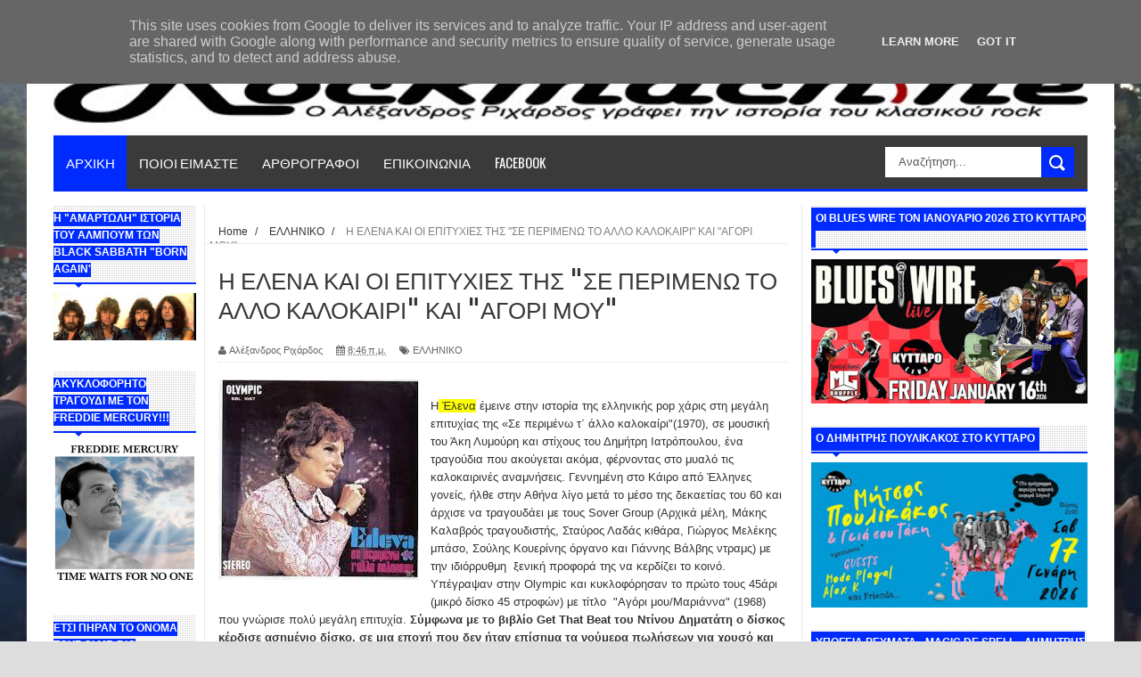

--- FILE ---
content_type: text/html; charset=UTF-8
request_url: https://www.rockmachine.gr/2022/10/blog-post_25.html
body_size: 51985
content:
<!DOCTYPE html>
<html dir='ltr' xmlns='http://www.w3.org/1999/xhtml' xmlns:b='http://www.google.com/2005/gml/b' xmlns:data='http://www.google.com/2005/gml/data' xmlns:expr='http://www.google.com/2005/gml/expr'>
<head>
<link href='https://www.blogger.com/static/v1/widgets/335934321-css_bundle_v2.css' rel='stylesheet' type='text/css'/>
<!-- Google tag (gtag.js) -->
<script async='async' src='https://www.googletagmanager.com/gtag/js?id=G-J6CFNP8JZJ'></script>
<script>
  window.dataLayer = window.dataLayer || [];
  function gtag(){dataLayer.push(arguments);}
  gtag('js', new Date());

  gtag('config', 'G-J6CFNP8JZJ');
</script>
<!--[if lt IE 9]> <script src="http://html5shiv.googlecode.com/svn/trunk/html5.js"> </script> <![endif]-->
<meta content='width=device-width,initial-scale=1,minimum-scale=1,maximum-scale=1' name='viewport'/>
<meta content='text/html;charset=UTF-8' http-equiv='Content-Type'/>
<meta content='IE=edge,chrome=1' http-equiv='X-UA-Compatible'/>
<meta content='text/html; charset=UTF-8' http-equiv='Content-Type'/>
<meta content='blogger' name='generator'/>
<link href='https://www.rockmachine.gr/favicon.ico' rel='icon' type='image/x-icon'/>
<link href='https://www.rockmachine.gr/2022/10/blog-post_25.html' rel='canonical'/>
<link rel="alternate" type="application/atom+xml" title="The Classic Rock Web Magazine - Atom" href="https://www.rockmachine.gr/feeds/posts/default" />
<link rel="alternate" type="application/rss+xml" title="The Classic Rock Web Magazine - RSS" href="https://www.rockmachine.gr/feeds/posts/default?alt=rss" />
<link rel="service.post" type="application/atom+xml" title="The Classic Rock Web Magazine - Atom" href="https://www.blogger.com/feeds/5826063264555257421/posts/default" />

<link rel="alternate" type="application/atom+xml" title="The Classic Rock Web Magazine - Atom" href="https://www.rockmachine.gr/feeds/4808519898040066252/comments/default" />
<!--Can't find substitution for tag [blog.ieCssRetrofitLinks]-->
<link href='https://blogger.googleusercontent.com/img/b/R29vZ2xl/AVvXsEhO-7_2Lh_u2RaNyPsU-4KbPvnqWIJo0QEAwwPV_xvBZ2EIl-LCYF6XcYR42mfVQ77u2hyWGvrviwbRW_2_TlHEZSYE7jYRrdBA2p7Q8tMmEcF02MW1-yZwf_TDIDzFVPUNJfDq7ujYQFnQj1UFoDiZtPzSrA2jvmKyKD7s1lxJ7tTR6aQnZ-1P5Kun/s1600/%CE%B5%CE%BB%CE%B5%CE%BD%CE%B1saloon.jpg' rel='image_src'/>
<meta content='https://www.rockmachine.gr/2022/10/blog-post_25.html' property='og:url'/>
<meta content='Η ΕΛΕΝΑ ΚΑΙ ΟΙ ΕΠΙΤΥΧΙΕΣ ΤΗΣ &quot;ΣΕ ΠΕΡΙΜΕΝΩ ΤΟ ΑΛΛΟ ΚΑΛΟΚΑΙΡΙ&quot;  ΚΑΙ &quot;ΑΓΟΡΙ ΜΟΥ&quot;' property='og:title'/>
<meta content='Η  Έλενα  έμεινε στην ιστορία της ελληνικής pop χάρις στη μεγάλη επιτυχίας της «Σε περιμένω τ΄ άλλο καλοκαίρι&quot;(1970), σε μουσική του Άκη Λυμ...' property='og:description'/>
<meta content='https://blogger.googleusercontent.com/img/b/R29vZ2xl/AVvXsEhO-7_2Lh_u2RaNyPsU-4KbPvnqWIJo0QEAwwPV_xvBZ2EIl-LCYF6XcYR42mfVQ77u2hyWGvrviwbRW_2_TlHEZSYE7jYRrdBA2p7Q8tMmEcF02MW1-yZwf_TDIDzFVPUNJfDq7ujYQFnQj1UFoDiZtPzSrA2jvmKyKD7s1lxJ7tTR6aQnZ-1P5Kun/w1200-h630-p-k-no-nu/%CE%B5%CE%BB%CE%B5%CE%BD%CE%B1saloon.jpg' property='og:image'/>
<!-- SEO Meta Tag -->
<meta content='Η ΕΛΕΝΑ ΚΑΙ ΟΙ ΕΠΙΤΥΧΙΕΣ ΤΗΣ "ΣΕ ΠΕΡΙΜΕΝΩ ΤΟ ΑΛΛΟ ΚΑΛΟΚΑΙΡΙ"  ΚΑΙ "ΑΓΟΡΙ ΜΟΥ"' name='keywords'/>
<!-- SEO Title Tag -->
<title>
Η ΕΛΕΝΑ ΚΑΙ ΟΙ ΕΠΙΤΥΧΙΕΣ ΤΗΣ "ΣΕ ΠΕΡΙΜΕΝΩ ΤΟ ΑΛΛΟ ΚΑΛΟΚΑΙΡΙ"  ΚΑΙ "ΑΓΟΡΙ ΜΟΥ"
        | 
        The Classic Rock Web Magazine
</title>
<meta content='YOUR_APPLICATION_ID' property='fb:app_id'/>
<link href="//fonts.googleapis.com/css?family=Fjalla+One" rel="stylesheet" type="text/css">
<link href='//netdna.bootstrapcdn.com/font-awesome/4.0.3/css/font-awesome.css' rel='stylesheet'/>
<link href="//fonts.googleapis.com/css?family=Open+Sans:400,700,400italic%7CArchivo+Narrow:400,700,400italic%7COswald:400italic,700italic,400,700&amp;subset=latin" media="all" rel="stylesheet" type="text/css">
<link href='https://www.blogger.com/static/v1/widgets/1535467126-widget_css_2_bundle.css' rel='stylesheet' type='text/css'/>

    <style type="text/css"><!-- /* 
    
<style id='page-skin-1' type='text/css'><!--
/*
-----------------------------------------------
Blogger Template Style
Name:     YourMag Responsive Blogger Template
Designer: ThemeXpose
URL:      http://www.themexpose.com
Version:  Full Version
----------------------------------------------- */
html,body,div,span,applet,object,iframe,h1,h2,h3,h4,h5,h6,p,blockquote,pre,a,abbr,acronym,address,big,cite,code,del,dfn,em,img,ins,kbd,q,s,samp,small,strike,strong,sub,sup,tt,var,b,u,i,center,dl,dt,dd,ol,ul,li,fieldset,form,label,legend,table,caption,tbody,tfoot,thead,tr,th,td,article,aside,canvas,details,embed,figure,figcaption,footer,header,hgroup,menu,nav,output,ruby,section,summary,time,mark,audio,video{margin:0;padding:0;border:0;font-size:100%;font:inherit;vertical-align:baseline;}
/* HTML5 display-role reset for older browsers */
article,aside,details,figcaption,figure,footer,header,hgroup,menu,nav,section{display:block;}body{line-height:1;display:block;}*{margin:0;padding:0;}html{display:block;}ol,ul{list-style:none;}blockquote,q{quotes:none;}blockquote:before,blockquote:after,q:before,q:after{content:&#39;&#39;;content:none;}table{border-collapse:collapse;border-spacing:0;}
/* newcodemobile */
/* apostaseis stous titlous twn widgets */
.sidebar h2 {line-height: 1.6em!important;}
@media only screen and (max-width: 768px){
/* apostaseis stous titlous twn widgets */
.sidebar h2 {line-height: 1.6em!important;}
/* widthcontainer */
#main-nav, #outer-wrapper {width: 100%!important;}
/* slidertitloi */
ul.slider-main-wapper li h3{padding: 10px 8px!important;width:55%!important;}
/* footermenu-hide */
.tab-widget-menu {display: none;}
.breadcrumbs{height:auto!important;}
#searchformfix {display: block!important;}
}
@media only screen and (max-width: 480px){
/* boxes albums */
.stylebox1 {width: 50%!important;}
.gallery-posts .def_wgr:first-child {margin: 0 10px 10px 0!important;}
.gallery-posts .def_wgr:first-child img {width: 100%!important;}
/* photopostwidth */
.post-body img {min-width: 100%;}
#header-wrapper {background: none!important; padding: 0px 30px 30px 30px!important;}
#header-wrapper img {height: 71px!important;}
div#sidebar1 {display: block!important;}
/* display sidebar at mobile */
#sidebar-narrow {display: none!important;min-width: 62%!important;}
/* display search at mobile */
#searchformfix {display: block!important;margin-top: 67px!important;float:inherit!important;}
#main-nav{height:140px!important;}
#searchform input[type="text"]{min-width: 43%!important;}
}
@media only screen and (max-width: 640px){
.header-right{display:block!important;}
.header{display:none!important;}
#sidebar-wrapper{display: -webkit-inline-box!important;}
}
/* FRAMEWORK */
.navbar,.post-feeds,.feed-links{display:none;
}
.section,.widget{margin:0 0 0 0;padding:0 0 0 0;
}
strong,b{font-weight:bold;
}
cite,em,i{font-style:italic;
}
a:link{color:#383838;text-decoration:none;outline:none;transition:all 0.25s;-moz-transition:all 0.25s;-webkit-transition:all 0.25s;
}
a:visited{color:#333333;text-decoration:none;
}
a:hover{color:#002bff;text-decoration:none;
}
a img{border:none;border-width:0;outline:none;
}
abbr,acronym{
}
sup,sub{vertical-align:baseline;position:relative;top:-.4em;font-size:86%;
}
sub{top:.4em;}small{font-size:86%;
}
kbd{font-size:80%;border:1px solid #999;padding:2px 5px;border-bottom-width:2px;border-radius:3px;
}
mark{background-color:#ffce00;color:black;
}
p,blockquote,pre,table,figure,hr,form,ol,dl{margin:1.5em 0;
}
hr{height:1px;border:none;background-color:#666;
}
/* heading */
h1,h2,h3,h4,h5,h6{font-weight:bold;line-height:normal;margin:0 0 0.6em;
}
h1{font-size:200%
}
h2{font-size:180%
}
h3{font-size:160%
}
h4{font-size:140%
}
h5{font-size:120%
}
h6{font-size:100%
}
/* list */
ol{list-style:decimal outside
}
ul{list-style:disc outside
}
dt{font-weight:bold
}
dd{margin:0 0 .5em 2em
}
/* form */
input,button,select,textarea{font:inherit;font-size:100%;line-height:normal;vertical-align:baseline;
}
textarea{display:block;-webkit-box-sizing:border-box;-moz-box-sizing:border-box;box-sizing:border-box;
}
/* code blockquote */
pre,code{font-family:&quot;Courier New&quot;,Courier,Monospace;color:inherit;
}
pre{white-space:pre;word-wrap:normal;overflow:auto;
}
.post-body blockquote {
background: url(https://blogger.googleusercontent.com/img/b/R29vZ2xl/AVvXsEj2y5jRkeiBrgzlcxTBViT2PNI-lyraGjN7j2Lpe5U2Hg6PxPfFGC0MWhnl3MYFHkt-oJgRjnChvJXSf6BHFNUQZr9JySke9bDYCDNK3LeCq7NA1JfdRjk9JAK_PEOHYNT9XFLf3DMqExmh/s50/quote.png) no-repeat scroll left 18px transparent;
font-family: Monaco,Georgia,&quot;
font-size: 100%;
font-style: italic;
line-height: 22px;
margin: 20px 0 30px 20px;
min-height: 60px;
padding: 0 0 0 60px;
}
/* table */
.post-body table[border=&quot;1&quot;] th, .post-body table[border=&quot;1&quot;] td, .post-body table[border=&quot;1&quot;] caption{border:1px solid;padding:.2em .5em;text-align:left;vertical-align:top;
}
.post-body table.tr-caption-container {border:1px solid #e5e5e5;
}
.post-body th{font-weight:bold;
}
.post-body table[border=&quot;1&quot;] caption{border:none;font-style:italic;
}
.post-body table{
}
.post-body td, .post-body th{vertical-align:top;text-align:left;font-size:13px;padding:3px 5px;border:1px solid #e5e5e5;
}
.post-body th{background:#f0f0f0;
}
.post-body table.tr-caption-container td {border:none;padding:8px;
}
.post-body table.tr-caption-container, .post-body table.tr-caption-container img, .post-body img {max-width:100%;height:auto;
}
.post-body td.tr-caption {color:#666;font-size:80%;padding:0px 8px 8px !important;
}
img {
max-width:100%;
height:auto;
border:0;
}
table {
max-width:100%;
}
.clear {
clear:both;
}
.clear:after {
visibility:hidden;
display:block;
font-size:0;
content:" ";
clear:both;
height:0;
}
body#layout #mywrapper {
width: 65%;
}
body#layout #post-wrapper {
width: 60%;
float: left;
}
body#layout #sidebar-narrow {
width: 20%;
}
body#layout div#main {
width: 100%;
}
body#layout #outer-wrapper {
margin: 60px auto 0;
}
body {
background: #dddddd none repeat scroll top left;
margin: 0 0 0 0;
padding: 0 0 0 0;
color: #333333;
font: normal normal 13px Arial, sans-serif;
text-align: left;
background-size: cover;
background-image: url(https://blogger.googleusercontent.com/img/b/R29vZ2xl/AVvXsEgxnHWJ21f_-1coHrqj10Q4liqCb6CyGexB6eENH7FCtBDlEJJd-6nBQFeb9fryTLUwn8N1Pa9GX_z-yUpE1pRoLUvahRywp-94FUIcA-CyPWbXW1QpCkHnyj8m9x8CXEngSPkZNQrA8l8/s16000/Rockwave++20.7.18+%252810%2529.jpg);
background-repeat: no-repeat;
background-attachment: fixed;
background-position: center top;
}
/* outer-wrapper */
#outer-wrapper {
background:#ffffff;
max-width:1220px;
margin:0px auto 0;
box-shadow: 0px 0px 5px rgba(80, 80, 80, 0.1);
overflow:hidden;
}
/* NAVIGATION MENU */
.top-menu {
font: normal normal 12px Arial, sans-serif;
margin: 0 auto;
height: 43px;
background: #3A3A3A;
overflow: hidden;
padding: 0 28px;
border-bottom: 3px solid #002bff;
}
.top-menu1 {
font:normal normal 12px Arial, sans-serif;
margin:0 auto;
height:43px;
overflow:hidden;
padding: 11px 0px 0;
}
.menubar {
list-style-type:none;
margin:0 0 0 0;
padding:0 0 0 0;
}
.menubar li {
display:block;
float:left;
line-height:38px;
margin:0 0 0 0;
padding:0 0 0 0;
border-right:1px solid #424242;
}
.menubar li a {
background: #3A3A3A;
color: #E0E0E0;
display: block;
padding: 0 12px;
}
.menubar li a:hover {
background:#002bff;
}
ul.socialbar {
height:38px;
margin:0 0 0 0;
padding:0 0;
float:right;
}
ul.socialbar li {
display:inline-block;
list-style-type:none;
float:right;
margin:0 0;
padding:0 0;
border-right:none;
}
/* HEADER WRAPPER */
#header-wrapper {
margin:0 auto;
overflow:hidden;
padding: 0 30px;
background: url(https://blogger.googleusercontent.com/img/b/R29vZ2xl/AVvXsEiSrS8xjhqmodYyrW4DcvRnZKx9qRX8xBvHzHYbeWmLyC22d1X-7RwX4z38pVvRWnWOzGEBI73aWTZrvJAnuko7Jeew7cZTtoYjvK9LinugRebQRolxJJYrkLFRyBTevRYhfh3o4Fm8OJ9X/s1105/top-shadow.png) no-repeat scroll center top transparent;
}
.header {
height: 50px;
float:left;
margin: 28px 0 -5PX;
}
.header h1.title,.header p.title {
font:normal bold 60px Fjalla One, Arial, Helvetica, sans-serif;
margin:0 0 0 0;
text-transform:uppercase;
}
.header .description {
color:#555555;
}
.header a {
color:#333333;
}
.header a:hover {
color:#999;
}
.header img {
display:block;
padding: 9px 0 39px;
}
.header-right {
padding: 0;
overflow: hidden;
margin: 31px 0px 0 0;
max-width: 1200px;
max-height: 150px;
}
.header-right img {
display:block;
}
/*----navi-----*/
#nav {
font: normal bold 12px Arial, sans-serif;
text-transform: uppercase;
height: 59px;
line-height: 50px;
padding: 0 28px;
background: #F4F4F4;
border-top: 1px solid #E5E5E5;
border-bottom: 1px solid #E5E5E5;
}
#main-nav {
margin: 0 auto;
width: 1160px;
height: 60px;
background: #3A3A3A;
border-bottom: 3px solid #002bff;
}
#main-nav .menu-alert{
float:left;
padding:18px 0 0 10px ;
font-style:italic;
color:#FFF;
}
#top-menu-mob , #main-menu-mob{ display:none; }
#main-nav ul li {
text-transform: uppercase;
font-family: 'Droid Sans', sans-serif;
font-size:16px;
position: relative;
display: inline-block;
float: left;
height:60px;
}
#main-nav ul li:last-child a{border-right:0 none;}
#main-nav ul li a {
display: inline-block;
height: 60px;
line-height: 60px;
padding: 0 16px;
text-decoration: none;
color: #fff;
font-family: Oswald,sans-serif;
text-transform: uppercase;
font-size: 15px;
cursor: pointer;
font-weight: 400;
line-height: 60px;
margin: 0;
padding: 0 .9em;
}
#main-nav ul li a.active {
background: #002bff;
}
#main-nav ul li a .sub-indicator{}
#main-nav ul li a:hover {}
#main-nav ul ul{
display: none;
padding: 0;
position: absolute;
top: 60px;
width: 180px;
z-index: 99999;
float: left;
background: #3a3a3a;
}
#main-nav ul ul li, #main-nav ul ul li:first-child {
background: none !important;
z-index: 99999;
min-width: 180px;
border: 0 none;
font-size: 15px;
height: auto;
margin: 0;
}
#main-nav ul ul li:first-child ,#main-nav ul li.current-menu-item ul li:first-child,
#main-nav ul li.current-menu-parent ul li:first-child,#main-nav ul li.current-page-ancestor ul li:first-child { border-top:0 none !important;}
#main-nav ul ul ul ,#main-nav ul li.current-menu-item ul ul, #main-nav ul li.current-menu-parent ul ul, #main-nav ul li.current-page-ancestor ul ul{right: auto;left: 100%; top: 0 !important; z-index: 99999; }
#main-nav ul.sub-menu a ,
#main-nav ul ul li.current-menu-item a,
#main-nav ul ul li.current-menu-parent a,
#main-nav ul ul li.current-page-ancestor a{
border: 0 none;
background: none !important;
height: auto !important;
line-height: 1em;
padding: 10px 10px;
width: 160px;
display: block !important;
margin-right: 0 !important;
z-index: 99999;
color: #fff !important;
}
#main-nav ul li.current-menu-item ul a,
#main-nav ul li.current-menu-parent ul a,
#main-nav ul li.current-page-ancestor ul a{ color:#eee !important; text-shadow:0 1px 1px #222 !important;}
#main-nav ul li:hover > a, #main-nav ul :hover > a { background: #002bff ;}
#main-nav ul ul li:hover > a,
#main-nav ul ul :hover > a {background: #002bff !important; padding-left:15px !important;padding-right:5px !important;}
#main-nav ul li:hover > ul {display: block;}
#main-nav ul li.current-menu-item,
#main-nav ul li.current-menu-parent,
#main-nav ul li.current-page-ancestor{
margin-top:0;
height:50px;
border-left:0 none !important;
}
#main-nav ul li.current-menu-item ul.sub-menu a, #main-nav ul li.current-menu-item ul.sub-menu a:hover,
#main-nav ul li.current-menu-parent ul.sub-menu a, #main-nav ul li.current-menu-parent ul.sub-menu a:hover
#main-nav ul li.current-page-ancestor ul.sub-menu a, #main-nav ul li.current-page-ancestor ul.sub-menu a:hover{background: none !important;}
#main-nav ul li.current-menu-item a, #main-nav ul li.current-menu-item a:hover,
#main-nav ul li.current-menu-parent a, #main-nav ul li.current-menu-parent a:hover,
#main-nav ul li.current-page-ancestor a, #main-nav ul li.current-page-ancestor a:hover{
background:$(maincolor);
text-shadow:0 1px 1px #b43300;
color:#FFF;
height:50px;
line-height:50px;
border-left:0 none !important;
}
#main-nav ul.sub-menu li.current-menu-item,#main-nav ul.sub-menu li.current-menu-item a,
#main-nav li.current-menu-item ul.sub-menu a,#main-nav ul.sub-menu li.current-menu-parent,
#main-nav ul.sub-menu li.current-menu-parent a,#main-nav li.current-menu-parent ul.sub-menu a,
#main-nav ul.sub-menu li.current-page-ancestor,#main-nav ul.sub-menu li.current-page-ancestor a,
#main-nav li.current-page-ancestor ul.sub-menu a{height:auto !important; line-height: 12px;}
#main-nav ul li.menu-item-home ul li a,
#main-nav ul ul li.menu-item-home a,
#main-nav ul li.menu-item-home ul li a:hover{
background-color:transparent !important;
text-indent:0;
background-image:none !important;
height:auto !important;
width:auto;
}
#main-menu-mob,#top-menu-mob{
background: #222;
width: 710px;
padding: 5px;
border: 1px solid #000;
color:#DDD;
height: 27px;
margin:13px 0 0 10px;
}
#top-menu-mob{
width: 350px;
margin:2px 0 0 0;
}
#main-nav.fixed-nav{
position:fixed;
top:0;
left:0;
width:100% !important;
z-index:999;
opacity:0.9;
-webkit-box-shadow: 0 5px 3px rgba(0, 0, 0, .1);
-moz-box-shadow: 0 5px 3px rgba(0, 0, 0, .1);
box-shadow: 0 5px 3px rgba(0, 0, 0, .1);
}
/* CONTENT WRAPPER */
#content-wrapper {
background-color:transparent;
margin: 0 auto;
padding: 15px 30px 0;
word-wrap:break-word;
margin-top: 1px;
}
.largebanner {
background:#fff;
border-right:1px solid #e5e5e5;
border-bottom:1px solid #e5e5e5;
border-left:1px solid #e5e5e5;
}
.largebanner .widget {
padding:15px 14px;
overflow:hidden;
}
.largebanner img, .largebanner iframe{
display:block;
max-width:100%;
border:none;
overflow:hidden;
}
/* POST WRAPPER */
#post-wrapper {
background:transparent;
float:right;
width:640px;
max-width:640px;
margin:0 0 10px;
}
.post-container {
padding:15px 0px 0 0;
}
.breadcrumbs {font-size: 90%;
height: 16px;
margin-bottom: 10px;
margin-top: 1px;
overflow: hidden;
padding: 5px;
margin-left: -15px;
border-bottom: 1px solid #ECECEC;}
.breadcrumbs > span {padding: 10px 5px 10px 10px;}
.breadcrumbs > span:last-child {background: none repeat scroll 0 0 transparent;color: #808080;}
.breadcrumbs a {color: #333333;}
.post {
background:#ffffff;
margin:0 0 15px;
padding:15px 0;
border-bottom: 1px solid #E2E2E2;
}
.post-body {
line-height:1.6em;
}
h2.post-title, h1.post-title {
font:normal normal 20px Fjalla One, Helvetica, Arial, sans-serif;
}
h2.post-title a, h1.post-title a, h2.post-title, h1.post-title {
color:#383838;
}
h2.post-title a:hover, h1.post-title a:hover {
color:#0072C6;
}
.img-thumbnail {
background:#fbfbfb url(https://blogger.googleusercontent.com/img/b/R29vZ2xl/AVvXsEiQ7SCZHmKKsTqgYD3CUB8Y3x9IWv7Ck0eKMmtDVeM_WnIuJ_aUwadfxTovrdnlKpD7eu4RucEFkmHsZCL5jH6rOwlAwpIgYzRHQpseZGWZtyT4p4lGkMjOcfXLOPpLYC9FVvRG5dJ2Ohil/w200-c-h140/no-image.png) no-repeat center center;
position:relative;
float:left;
width:200px;
height:150px;
margin:0 15px 0 0;
}
.img-thumbnail img {
width:200px;
height:150px;
}
span.rollover {
}
span.rollover:before {
content:"";
position: absolute;
width:24px;
height:24px;
margin:-12px;
top:50%;
left:50%;
}
span.rollover:hover {
opacity: .7;
-o-transition:all 1s;
-moz-transition:all 1s;
-webkit-transition:all 1s;
}
.post-info {
background: transparent;
margin: 0 0 12px;
color: #666666;
font-size: 11px;
padding: 5px 0;
border-bottom: 1px dotted #dedede;
}
.post-info a {
display:inline-block;
color:#666666;
}
.author-info, .time-info, .comment-info, .label-info, .review-info {
margin-right:12px;
display:inline;
}
a.readmore {
display:inline-block;
margin:15px 0 0;
background-color:#ffffff;
border:1px solid #dddddd;
padding:0px 10px;
line-height:26px;
color:#333333;
font-size:11px;
font-weight:bold;
text-transform:uppercase;
}
a.readmore:hover  {
border:1px solid #aaaaaa;
}
/* Page Navigation */
.pagenavi {
clear:both;
margin:-5px 0 10px;
text-align:center;
font-size:11px;
font-weight:bold;
text-transform:uppercase;
}
.pagenavi span,.pagenavi a {
padding:6px 10px;
margin-right:3px;
display:inline-block;
color:$(readmore.color);
background-color:$(readmore.background.color);
border: 1px solid $(readmore.border.color);
}
.pagenavi .current, .pagenavi .pages, .pagenavi a:hover {
border: 1px solid $(readmore.hover.color);
}
.pagenavi .pages {
display:none;
}
/* SIDEBAR WRAPPER */
#sidebar-wrapper {
background:transparent;
float:right;
width:33%;
max-width:310px;
margin:0 auto;
border-left: 1px solid #eaeaea;
padding-left: 10px;
}
.sidebar-container {
padding:0px 0;
}
.sidebar h2, .panel h2 {
font:normal bold 12px Arial, sans-serif;
color:#333333;
margin:0 0 10px 0;
padding:5px 0;
text-transform:uppercase;
position:relative;
border-bottom: 2px solid #002bff;
background: url('https://blogger.googleusercontent.com/img/b/R29vZ2xl/AVvXsEiafP2P-1sewcdUkHo2guUFGFCv_MgTzP3xbd_Zj1jeRT38LOV-8FY_y1cOWSULmX8IxyKEThaJT4Nea1bhrSjOGPbwaWev0_NUadEB6GQ4gwnWMFl-esvF4ABbR7yAVeij55TJFwBLxmIr/s1600/title_pat.png') repeat scroll 0% 0% transparent;
}
#sidebar1 h2 span,#sidebar h2 span{
border-bottom: 2px solid #002bff;
bottom: -2px;
padding: 5px;
color: #FFFFFF;
background: #002bff;
}
#sidebar-narrow h2 span,#sidebar-narrow h2 span{
border-bottom: 2px solid #002bff;
bottom: -2px;
color: #FFFFFF;
background: #002bff;
}
#bottombar h2 span {
border-bottom: 2px solid #002bff;
bottom: -2px;
padding: 6px;
color: #fff;
}
#sidebar1 h2 span:after,#related-posts h2 span:after,#sidebar h2 span:after,#bottombar h2 span:after,#sidebar-narrow h2 span:after {
content: no-close-quote;
position: absolute;
width: 0px;
height: 0px;
bottom: -6px;
left: 22px;
border-left: 6px solid rgba(0, 0, 0, 0);
border-right: 6px solid rgba(0, 0, 0, 0);
border-top: 6px solid #002bff;
}
.sidebar h2:after, .panel h2:after {
content: " ";
width:90px;
height: 0px;
position: absolute;
left: 0;
bottom: -2px;
}
.sidebar .widget {
margin:0 0 20px;
}
.sidebar ul, .sidebar ol {
list-style-type:none;
margin:0 0 0 0;
padding:0 0 0 0;
}
.sidebar li {
margin:5px 0;
padding:0 0 0 0;
}
/* Recent Post */
.recent-post-title {
margin: 0 0 15px;
padding: 0;
position: relative;
border-bottom: 2px solid #002bff;
background: url('https://blogger.googleusercontent.com/img/b/R29vZ2xl/AVvXsEiafP2P-1sewcdUkHo2guUFGFCv_MgTzP3xbd_Zj1jeRT38LOV-8FY_y1cOWSULmX8IxyKEThaJT4Nea1bhrSjOGPbwaWev0_NUadEB6GQ4gwnWMFl-esvF4ABbR7yAVeij55TJFwBLxmIr/s1600/title_pat.png') repeat scroll 0% 0% transparent;
}
div.recent-post-title:after {
content: no-close-quote;
position: absolute;
width: 0px;
height: 0px;
bottom: -6px;
left: 22px;
border-left: 6px solid rgba(0, 0, 0, 0);
border-right: 6px solid rgba(0, 0, 0, 0);
border-top: 6px solid #002bff;
}
.recent-post-title h2 {
font: normal bold 14px Arial, sans-serif;
height: 22px;
line-height: 22px;
margin: 0 0;
padding: 0 10px;
background: #002bff;
color: #474747;
display: inline-block;
}
.recent-post-title h2 a {
color:#fff;
}
.stylebox {
float:left;
width:50%;
margin:0 0;
}
.stylebox .widget {
padding:0 15px 15px 0;
}
.stylebox .widget-content {
background:#ffffff;
}
.stylebox ul {
list-style-type:none;
margin:0 0 0 0;
padding:0 0 0 0;
}
.stylebox1 {
float:left;
width:100%;
margin:0 0;
}
.stylebox1 .widget {
padding:0 0px 15px 0;
}
.stylebox1 .widget-content {
background:#ffffff;
}
.stylebox1  ul {
list-style-type:none;
margin:0 0 0 0;
padding:0 0 0 0;
}
/* Recent Post */
ul.xpose_thumbs {
margin:0 0 0 0;
}
ul.xpose_thumbs li {
font-size:12px;
min-height:68px;
padding-bottom: 5px;
}
ul.xpose_thumbs .xpose_thumb {
position:relative;
background:#fbfbfb;
margin:3px 0 10px 0;
width:100%;
height:50px;
padding-bottom:46%;
overflow:hidden;
}
ul.xpose_thumbs .xpose_thumb img {
height:auto;
width:100%;
}
ul.xpose_thumbs1 {
margin:0 0 0 0;
width:48%;
float:left;
}
ul.xpose_thumbs1 li {
font-size:12px;
min-height:68px;
}
ul.xpose_thumbs1 .xpose_thumb {
position:relative;
background:#fbfbfb;
margin:0px 0 10px 0;
width:100%;
overflow:hidden;
}
ul.xpose_thumbs1 .xpose_thumb img {
height:320px;
width:100%;
}
ul.xpose_thumbs2 {
font-size:13px;
}
ul.xpose_thumbs2 li {
padding:0 0;
min-height:66px;
font-size:11px;
margin: 0 0 8px;
padding: 0 0 8px;
border-bottom:1px dotted #e5e5e5;
}
ul.xpose_thumbs2 .xpose_thumb2 {
background:#fbfbfb;
float:left;
margin:3px 8px 0 0;
height:70px;
width:70px;
}
ul.xpose_thumbs2 .xpose_thumb2 img {
height:70px;
width:70px;
}
span.xpose_title {
font:normal normal 16px Fjalla One, Helvetica, Arial, sans-serif;
display:block;
margin:0 0 5px;
line-height:1.4em;
}
span.xpose_title2 {
font-size:17px;
}
span.rp_summary {
display:block;
margin:6px 0 0;
color:#666666;
}
span.xpose_meta {
background:transparent;
display:block;
font-size:11px;
color:#aaa;
}
span.xpose_meta a {
color:#aaa !important;
display:inline-block;
}
span.xpose_meta_date, span.xpose_meta_comment, span.xpose_meta_more  {
display:inline-block;
margin-right:8px;
}
span.xpose_meta_date:before {
content: "\f133";
font-family: FontAwesome;
font-style: normal;
font-weight: normal;
text-decoration: inherit;
padding-right:4px;
}
span.xpose_meta_comment:before  {
content: "\f086";
font-family: FontAwesome;
font-style: normal;
font-weight: normal;
text-decoration: inherit;
padding-right:4px;
}
span.xpose_meta_more:before {
content: "\f0a9";
font-family: FontAwesome;
font-style: normal;
font-weight: normal;
text-decoration: inherit;
padding-right:4px;
}
ul.xpose_thumbs2 li a:hover, ul.xpose_thumbs li a:hover {
color:#002bff;
}
ul.xpose_thumbs22 {
font-size:13px;
width:50%;
float:right;
}
ul.xpose_thumbs22 li {
padding:0 0;
min-height:66px;
font-size:11px;
margin: 0 0 8px;
padding: 0 0 8px;
border-bottom:1px dotted #e5e5e5;
}
ul.xpose_thumbs22 .xpose_thumb2 {
background:#fbfbfb;
float:left;
margin:3px 8px 0 0;
height:70px;
width:70px;
}
ul.xpose_thumbs22 .xpose_thumb2 img {
height:70px;
width:70px;
}
span.xpose_title {
font:normal normal 16px Fjalla One, Helvetica, Arial, sans-serif;
display:block;
margin:0 0 5px;
line-height:1.4em;
}
span.xpose_title2 {
font-size:17px;
}
span.rp_summary {
display:block;
margin:6px 0 0;
color:#666666;
}
div#author-box {
border: 1px solid #eee;
padding: 20px;
background: #f9f9f9;
}
span.xpose_meta {
background:transparent;
display:block;
font-size:11px;
color:#aaa;
}
span.xpose_meta a {
color:#aaa !important;
display:inline-block;
}
span.xpose_meta_date, span.xpose_meta_comment, span.xpose_meta_more  {
display:inline-block;
margin-right:8px;
}
span.xpose_meta_date:before {
content: "\f133";
font-family: FontAwesome;
font-style: normal;
font-weight: normal;
text-decoration: inherit;
padding-right:4px;
}
span.xpose_meta_comment:before  {
content: "\f086";
font-family: FontAwesome;
font-style: normal;
font-weight: normal;
text-decoration: inherit;
padding-right:4px;
}
span.xpose_meta_more:before {
content: "\f0a9";
font-family: FontAwesome;
font-style: normal;
font-weight: normal;
text-decoration: inherit;
padding-right:4px;
}
ul.xpose_thumbs22 li a:hover, ul.xpose_thumbs li a:hover {
color:#002bff;
}
/* BOTTOMBAR */
#bottombar {
background:#3A3A3A;
overflow:hidden;
margin:0 auto;
padding:15px 28px;
color:#dddddd;
border-top: 4px solid #002bff;
}
#bottombar .left {
float:left;
width:25%;
}
#bottombar .center {
float:left;
width:25%;
}
#bottombar .center1 {
float:left;
width:25%;
}
#bottombar .right {
float:right;
width:25%;
}
#bottombar .left .widget, #bottombar .center .widget ,#bottombar .center1 .widget{
margin:0 15px 15px 0;
}
#bottombar .right .widget {
margin:0 0 15px 0;
}
#bottombar h2 {
font:normal bold 13px Arial, sans-serif;
margin:0 0 10px 0;
padding:6px 0;
text-transform:uppercase;
position:relative;
border-bottom: 2px solid #696969;
color:#eeeeee;
}
#bottombar ul, #bottombar ol {
list-style-type:none;
margin:0 0 0 0;
padding:0 0 0 0;
}
#bottombar li {
margin:5px 0;
padding:0 0 0 0;
}
#bottombar ul li:before {
color:#eeeeee !important;
}
#bottombar a {
-webkit-transition: all 0.2s ease;
transition: all 0.2s ease;
color: #fff;
}
#bottombar a:hover {
color:#ffffff;
}
/* FOOTER */
#footer-wrapper {
background:#343434;
margin:0 auto;
padding:8px 20px;
overflow:hidden;
color:#eeeeee;
font-size:12px;
}
.footer-left {
float:left;
margin:10px;
margin-top: 32px;
color: #949494;
}
.footer-right {
float:right;
margin:10px;
color: #949494;
}
#footer-wrapper a {
color:#b8b8b8;
}
#footer-wrapper a:hover {
color:#ffffff;
}
/* Tab Menu */
.set, .panel {
margin: 0 0;
}
.tabs .panel {
padding:0 0;
}
.tabs-menu {
border-bottom:3px solid #E73138;
padding: 0 0;
margin:0 0;
}
.tabs-menu li {
font:normal bold 12px Arial, sans-serif;
display: inline-block;
*display: inline;
zoom: 1;
margin: 0 3px 0 0;
padding:10px;
background:#fff;
border:1px solid #e5e5e5;
border-bottom:none !important;
color:#333333;
cursor:pointer;
position:relative;
}
.tabs-menu .active-tab {
background:#E73138;
border:1px solid #E73138;
border-bottom:none !important;
color:#fff;
}
.tabs-content {
padding:10px 0;
}
.tabs-content .widget li {
float:none !important;
margin:5px 0;
}
.tabs-content .widget ul {
overflow:visible;
}
/* Custom CSS for Blogger Popular Post Widget */
.PopularPosts ul,
.PopularPosts li,
.PopularPosts li img,
.PopularPosts li a,
.PopularPosts li a img {
margin:0 0;
padding:0 0;
list-style:none;
border:none;
background:none;
outline:none;
}
.PopularPosts ul {
margin:.5em 0;
list-style:none;
color:black;
counter-reset:num;
}
.PopularPosts ul li img {
display:block;
margin:0 .5em 0 0;
width:65px;
height:65px;
float:left;
}
.PopularPosts ul li {
margin:0 10% .4em 0 !important;
padding:.5em 0em .8em .5em !important;
counter-increment:num;
position:relative;
}
.PopularPosts ul li:before,
.PopularPosts ul li .item-title a, .PopularPosts ul li a {
font-weight:bold;
color:#3a3a3a !important;
text-decoration:none;
}
#bottombar .popular-posts li {
border-bottom: 1px solid #333;
}
#bottombar .PopularPosts ul li a {
-webkit-transition: all 0.2s ease;
transition: all 0.2s ease;
color: #fff!important;
}
/* Set color and level */
.PopularPosts ul li {margin-right:1% !important}
.PopularPosts .item-thumbnail {
margin:0 0 0 0;
}
.PopularPosts .item-snippet {
font-size:11.5px;
color: #5C5C5C;
}
#bottombar .PopularPosts .item-snippet {
color: #5C5C5C;
font-size: 12px;
line-height: 32px;
}
.profile-img{
display:inline;
opaciry:10;
margin:0 6px 3px 0;
}
/* back to top */
#back-to-top {
background:#353738;
color:#ffffff;
padding:8px 10px;
font-size:24px;
border: 1px solid #4b4b4b;
}
.back-to-top {
position:fixed !important;
position:absolute;
bottom:20px;
right:15px;
z-index:999;
}
/* ==== Related Post Widget Start ==== */
#related-posts h2 > span{
border-bottom: 2px solid #002bff;
bottom: -2px;
padding: 4px 10px;
background: #002bff;
}
#related-posts{
float:left;
width:100%;
margin-bottom:40px;
}
#related-posts h2{
padding: 4px 0;
font: normal normal 18px Oswald;
text-transform: uppercase;
font: normal bold 12px Arial, sans-serif;
text-align: left;
color: #fff;
margin-bottom: 5px;
border-bottom: 2px solid #002bff;
background: url('https://blogger.googleusercontent.com/img/b/R29vZ2xl/AVvXsEiafP2P-1sewcdUkHo2guUFGFCv_MgTzP3xbd_Zj1jeRT38LOV-8FY_y1cOWSULmX8IxyKEThaJT4Nea1bhrSjOGPbwaWev0_NUadEB6GQ4gwnWMFl-esvF4ABbR7yAVeij55TJFwBLxmIr/s1600/title_pat.png') repeat scroll 0% 0% transparent;
}
#related-posts .related_img {
padding:0px;
width:205px;
height:150px;
}
#related-posts .related_img:hover{
opacity:.7;
filter:alpha(opacity=70);
-moz-opacity:.7;
-khtml-opacity:.7;
}
/* share buttons */
.share-buttons-box {
height: 67px;
background: url(https://blogger.googleusercontent.com/img/b/R29vZ2xl/AVvXsEiqohLgR_QeKQp_GizSEYrBJUUk3tAEpPVw5da9rLODB3kV2o7tXXy_r0myGRG1OBivtTgaUclQ0yC-hwfMG0fEgx0rVDiW6JMQq-LyZJkWoikjpD8wB7WSJqTnIZAjWE7G9iaMAFkO7cqS/s1600/share.png) no-repeat 330px 10px;
margin:20px 0 15px;
overflow:hidden;
}
.share-buttons {
margin:0 0;
height:67px;
float:left;
}
.share-buttons .share {
float:left;
margin-right:10px;
display:inline-block;
}
/* error and search */
.status-msg-wrap {
font-size:120%;
font-weight:bold;
width:100%;
margin:20px auto;
}
.status-msg-body {
padding:20px 2%;
width:96%;
}
.status-msg-border {
border:1px solid #e5e5e5;
opacity:10;
width:auto;
}
.status-msg-bg {
background-color:#ffffff;
}
.status-msg-hidden {
padding:20px 2%;
}
#ArchiveList ul li:before {
content:"" !important;
padding-right:0px !important;
}
/* facebook comments */
.fb-comments{width: 100% !important;}
.fb-comments iframe[style]{width: 100% !important;}
.fb-like-box{width: 100% !important;}
.fb-like-box iframe[style]{width: 100% !important;}
.fb-comments span{width: 100% !important;}
.fb-comments iframe span[style]{width: 100% !important;}
.fb-like-box span{width: 100% !important;}
.fb-like-box iframe span[style]{width: 100% !important;
}
.rich-snippet {
padding:10px;
margin:15px 0 0;
border:3px solid #eee;
font-size:12px;
}
/*-------sidebar----------------*/
.sidebar-narrow{margin:0}
#sidebar-narrow .widget{margin-bottom:30px;}
#sidebar-narrow{float:right;width:160px;
border-right: 1px solid #eaeaea;
padding: 0px 9px 0 0px;}
div#main {
width: 638px;
}
div#mywrapper {
float: left;
width: 825px;
}
#sidebartab {
margin-bottom: 15px;
}
.tab-widget-menu {
height: 46px;
margin: 0;
padding: 0px 0 0 2px;
}
#sidebartab .widget {
margin-bottom: 0;
padding-bottom: 0;
}
#sidebartab .h2title {
display: none;
}
#sidebartab .h2titlesmall {
display: none;
}
#sidebartab .widget-content {
box-shadow: none;
-moz-box-shadow: none;
-webkit-box-shadow: none;
border: 0;
}
.tab-widget-menu ul, .tab-widget-menu li {
list-style: none;
padding: 0;
margin: 0;
}
.tab-widget-menu li {
background: #333;
bottom: -2px;
color: #FFF;
cursor: pointer;
float: left;
height: 38px;
line-height: 38px;
margin: -2px 0px 0 0px;
padding: 0;
position: relative;
text-align: center;
width: 33.3%;
z-index: 2;
}
.tab-widget-menu li.selected {
background: #002bff;
border-width: 1px 1px 3px;
color: #FFF;
margin-top: -2px;
}
#sidebartab .h2title, #sidebartab h2 {
display: none;
}
#sidebartab .h2titlesmall, #sidebartab h2 {
display: none;
}
#sidebartab .widget-content img {
padding: 2px;
border: 1px solid lightGrey;
width: 75px;
height: 75px;
}
#sidebartab .popular-posts li {
background: none repeat scroll 0 0 transparent;
border-bottom: 1px solid #E9E9E9;
overflow: hidden;
padding: 10px 0;
}
.PopularPosts img:hover, #sidebartab .widget-content img:hover {
-khtml-opacity: 0.4;
-moz-opacity: 0.4;
opacity: 0.4;
}
#sidebarlab .sidebar li a:hover {
color: #fff;
background: #222;
}
.PopularPosts a {font-weight:bold;}
.tagcloud a {
background: #e4e4e4;
color: #888;
display: block;
float: left;
font-size: 14px!important;
line-height: 12px;
margin: 0 2px 2px 0;
padding: 12px 17px;
}
.tagcloud a:link {
color: #888;
}
.tagcloud a:hover {
background: #002bff;
color: #fff;
}
.tagcloud1 .Label a{
background: #555555;
color: #888;
display: block;
float: left;
font-size: 14px!important;
line-height: 12px;
margin: 0 2px 2px 0;
padding: 12px 17px;
}
.tagcloud1 a:link {
color: #888;
}
.tagcloud1 a:hover {
background: #002bff;
color: #fff;
}
.showpageArea a {
clear:both;
margin:-5px 0 10px;
text-align:center;
font-size:11px;
font-weight:bold;
text-transform:uppercase;
}
.showpageNum a {
padding:6px 10px;
margin-right:3px;
display:inline-block;
color:#333333;
background-color:#ffffff;
border: 1px solid #dddddd;
}
.showpageNum a:hover {
border: 1px solid #aaaaaa;
}
.showpagePoint {
padding:6px 10px;
margin-right:3px;
display:inline-block;
color:#333333;
background-color:#ffffff;
border: 1px solid #aaaaaa;
}
.showpageOf {
display:none;
}
.showpage a {
padding:6px 10px;
margin-right:3px;
display:inline-block;
color:#333333;
background-color:#ffffff;
border: 1px solid #dddddd;
}
.showpage a:hover {
border: 1px solid #aaaaaa;
}
.showpageNum a:link,.showpage a:link {
text-decoration:none;
color:#666;
}
.button {
text-align: center;
width: 100%;
margin: 10px 0;
padding: 0;
font-size: 14px;
font-family: 'Tahoma', Geneva, Sans-serif;
color: #fff;
margin-left: 0em !important;
}
.button ul {
margin: 0;
padding: 0;
}
.button li {
display: inline-block;
margin: 10px 0;
padding: 0;
}
#Attribution1 {
height:0px;
visibility:hidden;
display:none
}
.author-avatar img{border:1px solid #ccc;padding:4px;background:#fff;float:left;margin:0 10px 5px 0;border:50%;box-shadow:0 0 3px 0 #b5b5b5;-moz-box-shadow:0 0 3px 0 #b5b5b5;-webkit-box-shadow:0 0 3px 0 #b5b5b5}
#author-box h3 {
padding-bottom: 5px;
border-bottom: 1px solid #D7D7D7;
font-size: 18px;
font-family: Oswald,arial,Georgia,serif;
}
.share-post {
font-size: 13px;
margin-top: 15px;
}
.share-post li {
float: left;
}
.share-post a {
display: block;
margin-right: 10px;
text-indent: -9999px;
margin-left: 12px;
background: url(https://blogger.googleusercontent.com/img/b/R29vZ2xl/AVvXsEjHx_QaMHSuYn-S-ZTccTccrQw59bD667F_a4owt4dynociLO0x2LMrQzRAokXifmbsXaGPpMzYBE2Y8gsjiQIuHkYcj1Rk-0EGHui4GqhNn_xAJ-T8N88A68qFyr3zYX9Jt58EYHXc-Ow/s1600/single-share.png) no-repeat;
-webkit-transition: opacity .2s;
-moz-transition: opacity .2s;
-o-transition: opacity .2s;
transition: opacity .2s;
}
.share-post a:hover {
opacity: .7;
}
.share-post
.facebook a {
width: 7px;
}
.share-post
.twitter a {
width: 18px;
background-position: -47px 0;
}
.share-post
.google a {
width: 14px;
background-position: -105px 0;
}
.share-post
.pinterest a {
width: 11px;
background-position: -159px 1px;
}
/*** Share Post Styling ***/
#share-post {
width: 100%;
overflow: hidden;
margin-top: 20px;
}
#share-post a {
display: block;
height: 32px;
line-height: 32px;
color: #fff;
float: left;
padding-right: 10px;
margin-right: 10px;
margin-bottom: 25px;
}
#share-post
.facebook {
background-color: #436FC9;
}
#share-post
.twitter {
background-color: #40BEF4;
}
#share-post
.google {
background-color: #EC5F4A;
}
#share-post
span {
display: block;
width: 32px;
height: 32px;
float: left;
margin-right: 10px;
background: url(https://blogger.googleusercontent.com/img/b/R29vZ2xl/AVvXsEjHx_QaMHSuYn-S-ZTccTccrQw59bD667F_a4owt4dynociLO0x2LMrQzRAokXifmbsXaGPpMzYBE2Y8gsjiQIuHkYcj1Rk-0EGHui4GqhNn_xAJ-T8N88A68qFyr3zYX9Jt58EYHXc-Ow/s1600/single-share.png) no-repeat;
}
#share-post
.facebook span {
background-color: #3967C6;
}
#share-post
.twitter span {
background-color: #26B5F2;
background-position: -72px 0;
}
#share-post
.google span {
background-color: #E94D36;
background-position: -144px 0;
}
/* Search Box
----------------------------------------------- */
#searchformfix
{
float:right;
overflow:hidden;
position:relative;
margin-right: 15px;
margin-top: 6px;
}
#searchform
{
margin:7px 0 0;
padding:0;
}
#searchform fieldset
{
padding:0;
border:none;
margin:0;
}
#searchform input[type="text"]{
background:#fff; border:none;
float:left; padding:0px 10px 0px 15px;
margin:0px; width:150px; height:34px;
line-height:34px;
transition:all 600ms cubic-bezier(0.215,0.61,0.355,1) 0s;
-moz-transition:all 300ms cubic-bezier(0.215,0.61,0.355,1) 0s;
-webkit-transition:all 600ms cubic-bezier(0.215,0.61,0.355,1) 0s;
-o-transition:all 600ms cubic-bezier(0.215,0.61,0.355,1) 0s; color:#585858}
#searchform input[type=text]:hover,#searchform input[type=text]:focus
{
width:200px;
}
#searchform input[type=submit]
{
background:url(https://blogger.googleusercontent.com/img/b/R29vZ2xl/AVvXsEgJUTHF6nUqW_BuI-7rimF0SV28z0zxiO49UZmzc-5U-mVD8Mt9bjouzemfzBlwOxCjP7ASqrLgZxoNGruzdSRSVSeOXuBYcMDC2oPTV9Qbiv_AVa-LMMZ_8uGm42ZY8xOO9x6-644vj5ev/s1600/icon-search.png) center 9px no-repeat;
cursor:pointer;
margin:0;
padding:0;
width:37px;
height:34px;
line-height:34px;
background-color:#002bff;
}
input[type=submit]
{
padding:4px 17px;
color:#ffffcolor:#585858;
text-transform:uppercase;
border:none;
font-size:20px;
background:url(gradient.png) bottom repeat-x;
cursor:pointer;
margin-top:10px;
float:left;
overflow:visible;
transition:all .3s linear;
-moz-transition:all .3s linear;
-o-transition:all .3s linear;
-webkit-transition:all .3s linear;
}
#searchform input[type=submit]:hover
{
background-color:#333;
}
.selectnav {
display:none;
}
/*---Flicker Image Gallery-----*/
.flickr_plugin {
width: 100%;
}
.flickr_badge_image {
float: left;
height: 70px;
margin: 8px 5px 0px 5px;
width: 70px;
}
.flickr_badge_image a {
display: block;
}
.flickr_badge_image a img {
display: block;
width: 100%;
height: auto;
-webkit-transition: opacity 100ms linear;
-moz-transition: opacity 100ms linear;
-ms-transition: opacity 100ms linear;
-o-transition: opacity 100ms linear;
transition: opacity 100ms linear;
}
.flickr_badge_image a img:hover {
opacity: .5;
}
div#act {
display: none;
}
#sidebar-narrow .list-label-widget-content li:before {
content: "\f02b";
font-family: fontawesome;
margin-right: 5px;
}
#sidebar-narrow .list-label-widget-content li {
display: block;
padding: 0 0 8px 0;
position: relative;
}
#sidebar-narrow .list-label-widget-content li a {
color: #555555;
font-size: 13px;
font-weight: normal;
}
#sidebar-narrow .list-label-widget-content li a:first-child {
text-transform: capitalize;
}
#sidebar-narrow .list-label-widget-content li a:hover {
text-decoration: underline;
}
#sidebar-narrow .list-label-widget-content li span:last-child {
color: #949494;
font-size: 12px;
font-weight: bold;
position: absolute;
right: 0;
top: 0;
}
#sidebar-narrow .list-label-widget-content li:hover span:last-child {
text-decoration: underline;
}
/***** Social link*****/
ul.socialbar li,ul.socialbar li{
float: left;
margin-right: 0px;
margin-bottom:0px;
padding: 0px;
display:block;
width: auto;
background:#3A3A3A;
}
ul.socialbar li a, ul.socialbar li a, a.soc-follow {
display: block;
float: left;
margin: 0;
padding: 0;
width: 40px;
height: 43px;
margin-bottom:2px;
text-indent: -9999px;
-webkit-transition: all 0.3s ease 0s;
-moz-transition: all 0.3s ease 0s;
-ms-transition: all 0.3s ease 0s;
-o-transition: all 0.3s ease 0s;
transition: all 0.3s ease 0s;
}
a.soc-follow.dribbble {
background: url(https://blogger.googleusercontent.com/img/b/R29vZ2xl/AVvXsEidWaorWU_t_aOV01gmuBLXyLyX5JRy9tU_hQzqj9x0IC6C152Mbe289PeIaB4zyfXw1JQdfGsTMhzBHDf0x0q9ZD58bXkLzeRPEoSyC9R8Xa9YSOd9zNLPaHGyqWKO37ozXueUYxULIT0/s1600/dribbble.png) no-repeat 0 0;
}
a.soc-follow.dribbble:hover {
background-color: #ef5b92;
}
a.soc-follow.facebook {
background: url(https://blogger.googleusercontent.com/img/b/R29vZ2xl/AVvXsEieBSNziJbFYpFHW_YNc5eVNwL8Skq06L1Oq-Zeqj-PvLN-TV9jn3mM1Cr6ABrDiAoQ-jCUodPb9LLJSWYDK8EKJp8KHAHo55V-iHWrIq6Sb4lfW-rNfjl-TZO5rfED5akYsha7_kbp5WE/s1600/facebook.png) no-repeat 0 0;
}
a.soc-follow.facebook:hover{
background-color: #3b5998;
}
a.soc-follow.flickrs {
background: url(https://blogger.googleusercontent.com/img/b/R29vZ2xl/AVvXsEi5LzKG2MwCzI8sqQdsjqnvWo5nCiDR_7mf0OLELLpvcusLNn4j-13NLEeRpwxO6YDrO3OwYxJXQQBP0jrVMTv3E6Ir5leh_M6tCfKGp7Q5T9IKXkXOJE3KRzh-6nivdXi1DlTfWHy-MtY/s1600/flickr.png) no-repeat 0 0;
}
a.soc-follow.flickrs:hover {
background-color: #f1628b;
}
a.soc-follow.googleplus {
background: url(https://blogger.googleusercontent.com/img/b/R29vZ2xl/AVvXsEh9aYBDGhUqkUfGvaCh_9goRYW9l9_mKWaw87mC4qwm5OK_i-u2OL7pEdbCdiwfitIjahcWQdPV1XLWT4BFXS2Lg_Yx8014GrMD3ykg6s5bM7UwXV5vDsalrBIdQKFx0iWzaB0vbLV8bXE/s1600/googleplus.png) no-repeat 0 0;
}
a.soc-follow.googleplus:hover {
background-color: #d94a39;
}
a.soc-follow.linkedin {
background: url(https://blogger.googleusercontent.com/img/b/R29vZ2xl/AVvXsEijLWS3B9i0SCrqkwlMhN-vBLcu_VjhyS95xfZdxZ81a5JD8iFBWITZjUVrw6Qo3DGixrG4PcutPrf2vta7zEwo9NBqbxNP3BtjVRkXfpkGzZpmQboaEUBKGJvPsgJBtWSVNS4KX00-lRQ/s1600/linkedin.png) no-repeat 0 0;
}
a.soc-follow.linkedin:hover {
background-color: #71b2d0;
}
a.soc-follow.twitter {
background: url(https://blogger.googleusercontent.com/img/b/R29vZ2xl/AVvXsEhHzF7Vg94JhWj6FDrKcJMTfij29wRnHpn8Hra4AGj3926NilIw1LdsQ-ZNj8hv0owjzM6kYyrxMRfnZ00EN7C9zy0SQFCIFez9y_GJtRBbep_OaqZkUze_GsvnBdeYuNPhTL4S54dRNxo/s1600/twitter.png) no-repeat 0 0;
}
a.soc-follow.twitter:hover {
background-color: #48c4d2;
}
a.soc-follow.vimeo {
background: url(https://blogger.googleusercontent.com/img/b/R29vZ2xl/AVvXsEhPgdOTa9i8ZMHkMFNGKjfFJhZ9-UqJUxNmqo49TtfpsZaAxLT9tsd1xFWnjux2oHaJUlDN1l4a2wHNxhwI1em8ys-y6mnbWrtY5tMVeYI7M3De-2ou_7Y2WqE65sj7qVGHMPj8PW2xyF0/s1600/vimeo.png) no-repeat 0 0;
}
a.soc-follow.vimeo:hover {
background-color: #62a0ad;
}
ul.socicon-2 li a:hover, ul.socicon li a:hover, a.soc-follow:hover {
background-position: 0 -40px;
}
#nav.fixed-nav{
position: fixed;
top: 0;
left: 0;
width: 100% !important;
z-index: 999;
background: #fff;
-webkit-box-shadow: 0 5px 3px rgba(0, 0, 0, .1);
-moz-box-shadow: 0 5px 3px rgba(0, 0, 0, .1);
box-shadow: 0 5px 3px rgba(0, 0, 0, .1);
padding: 0;
}
div.conty {
width: 1050px;
margin: 0 auto;
}
#beakingnews {
background:#3A3A3A;
float: left;
height: 42px;
line-height:  42px;
overflow: hidden;
width: 60.2%;
}
#recentpostbreaking li a {
color:#949494;
font-family: sans-serif;
font-weight: bold;
}
#recentpostbreaking li a:hover {
color:#002bff;
}
#beakingnews .tulisbreaking {
background:#002bff;
}
#beakingnews .tulisbreaking{
color:$(mainbgfontcol.background.color) !important;
}
span.tulisbreaking:after{
content: close-quote;
position: absolute;
width: 0px;
top: 15px;
right: -12px;
border-bottom: 6px solid rgba(0, 0, 0, 0);
border-left: 6px solid #002bff;
border-top: 6px solid rgba(0, 0, 0, 0);
border-right: 6px solid rgba(0, 0, 0, 0);
}
#beakingnews .tulisbreaking {
color: #FFFFFF;
display: block;
float: left;
font-family: sans-serif;
font-weight: bold;
padding: 0 10px;
position: absolute;
border-bottom: 1px solid #002bff;
}
#recentpostbreaking {
float: left;
margin-left: 74px;
}
#recentpostbreaking ul,#recentpostbreaking li{list-style:none;margin:0;padding:0}
/*-------sidebar----------------*/
.sidebar-narrow{margin:0}
#sidebar-narrow .widget{margin-bottom:30px;}
#sidebar-narrow{float:right;width:160px;margin-right: 14px;
}
#sidebar-narrow .list-label-widget-content li:before {
content: "\f02b";
font-family: fontawesome;
margin-right: 5px;
}
#sidebar-narrow .list-label-widget-content li {
display: block;
padding: 0 0 8px 0;
position: relative;
}
#sidebar-narrow .list-label-widget-content li a {
color: #555555;
font-size: 13px;
font-weight: normal;
}
#sidebar-narrow .list-label-widget-content li a:first-child {
text-transform: capitalize;
}
#sidebar-narrow .list-label-widget-content li a:hover {
text-decoration: underline;
}
#sidebar-narrow .list-label-widget-content li span:last-child {
color: #949494;
font-size: 12px;
font-weight: bold;
position: absolute;
right: 0;
top: 0;
}
#sidebar-narrow .list-label-widget-content li:hover span:last-child {
text-decoration: underline;
}
.large-thumb .xpose_title a {
color: #fff;
font-size: 20px;
}
.large-thumb {
position: absolute;
bottom: 15px;
z-index: 99;
padding: 20px;
color: #fff;
background: url('https://blogger.googleusercontent.com/img/b/R29vZ2xl/AVvXsEg4VdnwTrG8DI8hBb47nXqffMqlObuVtX1Zse280iEW0bZs1CVMg4mbm-vlIGq2-NPiNf-jVNggIMoeY_CYdn2i8xw9zWQaH97Cbm7NqJsRYRP2xoJ1R2SCNk1sRQwpdfYhx0RY6f_ASK_y/s1600/gradient.png') repeat-x scroll 0% 0% transparent;
}
span.rp_summary {
display: none;
}
.large-thumb span.xpose_meta {
background: transparent;
display: block;
font-size: 12px;
color: #dadada;
}
.large-thumb span.xpose_meta a {
color: #Dadada !important;
display: inline-block;
}
.large-thumb .xpose_meta_comment {
float: right;
}
ul.xpose_thumbs1 {
position: relative;
}
ul.xpose_thumbs {
position: relative;
}
span.more_meta .fa {
margin-right: 5px;
}
span.s_category .fa {
margin-right: 5px;
}
.featured_thumb h3 {
font: normal normal 18px Fjalla One, Helvetica, Arial, sans-serif;
display: block;
margin: 0 0 5px;
line-height: 1.4em;
}
/* TIPSY
-----------------------------------------------*/
.tipsy {
padding: 5px;
font-size: 10px;
position: absolute;
z-index: 100000;
}
.tipsy-inner {
padding: 1px 10px 0;
background-color: #303030;
color: white;
max-width: 300px;
text-align: center;
}
.tipsy-inner {
border-radius: 2px;
}
.tipsy-arrow {
position: absolute;
width: 9px;
height: 5px;
}
.tipsy-n .tipsy-arrow {
top: 0;
left: 50%;
margin-left: -4px;
}
.tipsy .tipsy-arrow:before {
content: no-close-quote;
position: absolute;
width: 0;
height: 0;
}
.tipsy-n .tipsy-arrow:before {
bottom: -1px;
left: -2px;
border-left: 6px solid transparent;
border-right: 6px solid transparent;
border-bottom: 6px solid #303030;
}
.tipsy-nw .tipsy-arrow {
top: 0;
left: 10px;
}
.tipsy-ne .tipsy-arrow {
top: 0;
right: 10px;
}
.tipsy-s .tipsy-arrow {
bottom: 0;
left: 50%;
margin-left: -4px;
}
.tipsy-s .tipsy-arrow:before {
bottom: -1px;
left: -2px;
border-left: 6px solid transparent;
border-right: 6px solid transparent;
border-top: 6px solid #303030;
}
.tipsy-sw .tipsy-arrow {
bottom: 0;
left: 10px;
}
.tipsy-se .tipsy-arrow {
bottom: 0;
right: 10px;
}
.tipsy-e .tipsy-arrow {
top: 50%;
margin-top: -4px;
right: 0;
width: 5px;
height: 9px;
}
.tipsy-e .tipsy-arrow:before {
bottom: -6px;
right: 0;
border-right: 6px solid rgba(0, 0, 0, 0);
border-top: 6px solid #303030;
}
.tipsy-w .tipsy-arrow {
top: 50%;
margin-top: -4px;
left: 0;
width: 5px;
height: 9px;
}
.tipsy-w .tipsy-arrow:before {
bottom: 6px;
left: -1px;
border-bottom: 6px solid rgba(0, 0, 0, 0);
border-right: 6px solid #303030;
}
.more_posts:after {
content: ".";
display: block;
clear: both;
visibility: hidden;
line-height: 0;
height: 0;
}
.more_posts .item_small {
width: 100%;
padding: 0 0 10px;
margin: 0 0 10px;
border-bottom: 1px solid #333;
}
.more_posts .item_small:after {
content: ".";
display: block;
clear: both;
visibility: hidden;
line-height: 0;
height: 0;
}
.more_posts .item_small .featured_thumb {
float: left;
width: 65px;
height: 65px;
margin: 0 15px 0 0;
}
.more_posts .item_small .featured_thumb img {
width: 65px;
height: 65px;
}
.more_posts .item_small .item-details h3 {
font-size: 13px;
line-height: 20px;
margin: 0 0 8px;
}
.more_posts .post_meta {
font-size: 12px;
line-height: 20px;
}
#bottombar .post_meta a {
color: #969696;
}
.more_posts .post_meta i {
font-size: 13px;
}
.more_posts .item_small:last-child {
border-width: 0;
}
.post_meta .fa {
margin-right: 5px;
}
.more_posts {
margin-top: 14px;
}
#bottombar .popular-posts li:last-child {
border-width: 0;
}
.social.with_color a:hover {
-webkit-transform: translateY(-2px);
-ms-transform: translateY(-2px);
transform: translateY(-2px);
}
.social a {
float: left;
text-align: center;
margin: 4px 0 4px 4px;
width: 34px;
height: 34px;
font-size: 16px;
color: #9E9E9E;
-webkit-transition: all 0.1s ease;
transition: all 0.1s ease;
}
.social a i {
background: #F7F7F7;
border-radius: 2px;
border: 1px solid #EBEBEB;
padding: 8px 0;
display: block;
-webkit-transition: all 0.2s ease;
transition: all 0.2s ease;
}
.social a:hover .fa-twitter, .social a:hover .icons-social-twitter, .with_color a .fa-twitter, .with_color a .icons-social-twitter {
background: #00abdc;
}
.social a:hover .fa-facebook, .social a:hover .icons-social-facebook, .with_color a .fa-facebook, .with_color a .icons-social-facebook {
background: #325c94;
}
.social a:hover .fa-dribbble, .social a:hover .icons-social-dribbble, .with_color a .fa-dribbble, .with_color a .icons-social-dribbble {
background: #fa4086;
}
.social a:hover .fa-rss, .social a:hover .icons-rss, .with_color a .fa-rss, .with_color a .icons-rss {
background: #f1862f;
}
.social a:hover .fa-github, .social a:hover .icons-social-github, .with_color a .fa-github, .with_color a .icons-social-github {
background: #333;
}
.social a:hover .fa-instagram, .with_color a .fa-instagram {
background: #964b00;
}
.social a:hover .fa-linkedin, .social a:hover .icons-social-linkedin, .with_color a .fa-linkedin, .with_color a .icons-social-linkedin {
background: #0073b2;
}
.social a:hover .fa-pinterest, .social a:hover .icons-social-pinterest, .with_color a .fa-pinterest, .with_color a .icons-social-pinterest {
background: #d9031f;
}
.social a:hover .fa-google-plus, .social a:hover .icons-social-google-plus, .with_color a .fa-google-plus, .with_color a .icons-social-google-plus {
background: #d9031f;
}
.social a:hover .fa-foursquare, .with_color a .fa-foursquare {
background: #0cbadf;
}
.social a:hover .fa-skype, .social a:hover .icons-social-skype, .with_color a .fa-skype, .with_color a .icons-social-skype {
background: #00b9e5;
}
.social a:hover .fa-cloud, .social a:hover .icons-social-soundcloud, .with_color a .fa-cloud, .with_color a .icons-social-soundcloud {
background: #ff7700;
}
.social a:hover .fa-youtube, .social a:hover .icons-social-youtube, .with_color a .fa-youtube, .with_color a .icons-social-youtube {
background: #d9031f;
}
.social a:hover .fa-tumblr, .social a:hover .icons-social-tumblr, .with_color a .fa-tumblr, .with_color a .icons-social-tumblr {
background: #325c94;
}
.social a:hover .fa-star, .with_color a .fa-star {
background: #F8AC24;
}
.social a:hover .fa-flickr, .social a:hover .icons-social-flickr, .with_color a .fa-flickr, .with_color a .icons-social-flickr {
background: #fa4086;
}
.social a:hover .fa-random, .with_color a .fa-random, .social a:hover .fa-envelope-o, .with_color a .fa-envelope-o, .social a:hover .fa-home, .with_color a .fa-home {
background: #1D1E20;
}
.social a:hover i, .with_color i {
color: #fff;
}
.with_color a i {
border: none !important;
}
#sidebartab ul.helploggercomments{list-style: none;margin: 0;padding: 0;}
#sidebartab .helploggercomments li {background: none !important;margin: 10px 0 6px !important;padding: 0 0 6px 0 !important;display: block;clear: both;overflow: hidden;list-style: none;word-break:break-all;}
#sidebartab .helploggercomments li .avatarImage {padding: 3px;
background: #fefefe;-webkit-box-shadow: 0 1px 1px #ccc;-moz-box-shadow: 0 1px 1px #ccc;box-shadow: 0 1px 1px #ccc;float: left;margin: 0 6px 0 0;position: relative;overflow: hidden;}
#sidebartab .avatarRound {-webkit-border-radius: 100px;-moz-border-radius: 100px;border-radius: 100px;}
#sidebartab .helploggercomments li img {padding: 0px;position: relative;overflow: hidden;display: block;}
#sidebartab .helploggercomments li span {margin-top: 4px;color: #666;display: block;font-size: 12px;font-style: italic;line-height: 1.4;}
#bottombar ul.helploggercomments{list-style: none;margin: 0;padding: 0;margin-top: 14px;}
#bottombar .helploggercomments li {background: none !important;display: block;
clear: both;
overflow: hidden;
list-style: none;
word-break: break-all;
padding: 0 0 12px;
margin: 0 0 12px;
border-bottom: 1px solid #333;}
#bottombar .helploggercomments li .avatarImage {float: left;margin: 0 6px 0 0;position: relative;overflow: hidden;}
#bottombar .helploggercomments li img {padding: 0px;position: relative;overflow: hidden;display: block;}
#bottombar .helploggercomments li span {margin-top: 4px;color: #666;display: block;font-size: 12px;font-style: italic;line-height: 1.4;}
#bottombar .helploggercomments  li:last-child {
border-width: 0;
}
/* LABELED POSTS
-----------------------------------------------*/
.def_wgr {
min-width: 248px;
width: 46%;
box-sizing: border-box;
float: left;
position: relative;
}
.equal-posts img {
width: 248px;
height: 273px;
}
.gallery-posts .def_wgr:first-child {
margin: 0 10px 0 0;
}
.gallery-posts .def_wgr:first-child img {
width: 288px;
height: 245px;
}
.gallery-posts .def_wgr img {
width: 75px;
height: 75px;
}
.block-posts .item_small:first-child img {
width: 250px;
height: 326px;
}
.block-posts .item_small .featured_thumb a.first_A, .block-posts .item_small:first-child .featured_thumb {
width: 250px;
height: 326px;
overflow: hidden;
}
.block-posts .item_small:first-child .featured_thumb .thumb-icon {
width: 250px;
}
.block-posts .item_small:first-child .featured_thumb {
clear: both;
margin: 0;
}
.block-posts .item_small img {
width: 65px;
height: 65px;
}
.block-posts .item_small .featured_thumb a, .block-posts .item_small .featured_thumb {
display: block;
width: 65px;
height: 65px;
overflow: hidden;
}
.block-posts .item_small .featured_thumb .thumb-icon {
width: 65px;
}
.block-posts .item_small .featured_thumb {
float: left;
margin: 0 15px 0 0;
}
.gallery-posts .def_wgr:first-child {
min-width: 240px;
width: 288px;
height: 245px;
}
.gallery-posts .def_wgr {
min-width: 75px;
width: 75px;
margin: 0 0 10px 10px;
overflow: hidden;
}
.gallery-posts .def_wgr:first-child h3, .gallery-posts .def_wgr:first-child .details, .block-posts .item_small:first-child .featured_thumb a h3, .block-posts .item_small .details h3, .block-posts .item_small:first-child .details .s_category {
display: block;
}
.gallery-posts .def_wgr h3, .gallery-posts .def_wgr .details, .block-posts .item_small .featured_thumb a h3, .block-posts .item_small:first-child .details h3, .block-posts .item_small .details .s_category {
display: none;
}
.gallery-posts .def_wgr:first-child a.first_A {
height: 245px;
}
.gallery-posts .def_wgr a.first_A {
display: block;
height: 75px;
}
.block-posts .item_small {
float: left;
width: 49%;
box-sizing: border-box;
padding: 0 0 10px;
margin: 0 0 10px;
border-bottom: 1px solid #F1F1F1;
}
.block-posts .item_small:first-child {
width: 51%;
margin-right: 15px;
padding: 0;
margin: 0;
border-width: 0;
}
.block-posts .item_small:last-child {
padding: 0;
margin: 0;
border-width: 0;
}
.block-posts .item_small:first-child .featured_thumb a h3 {
font-size: 17px;
position: absolute;
bottom: 40px;
left: 0;
padding: 0 20px;
margin: 0 0 10px !important;
color: #FFF;
z-index: 98;
}
.block-posts .item_small:first-child .details {
color: #B4B4B4;
position: absolute;
bottom: 40px;
left: 21px;
width: 250px;
z-index: 98;
}
.block-posts .item_small:first-child .post_meta {
padding: 0 20px 0 20px;
font-size: 11px;
}
.block-posts .item_small:first-child .post_meta a {
color: #B4B4B4;
}
.block-posts .item_small:first-child .post_meta a:hover {
color: #fff !important;
}
.block-posts .item_small:first-child .post_meta a:nth-child(2) {
font-size: 13px;
float: right;
}
.gallery-posts .def_wgr:first-child a.first_A:after {
width: 100%;
height: 151px;
background: url(&#39;https://blogger.googleusercontent.com/img/b/R29vZ2xl/AVvXsEg4VdnwTrG8DI8hBb47nXqffMqlObuVtX1Zse280iEW0bZs1CVMg4mbm-vlIGq2-NPiNf-jVNggIMoeY_CYdn2i8xw9zWQaH97Cbm7NqJsRYRP2xoJ1R2SCNk1sRQwpdfYhx0RY6f_ASK_y/s1600/gradient.png&#39;) repeat-x scroll 0% 0% transparent;
}
.gallery-posts .def_wgr a.first_A:after {
background: none repeat scroll 0% 0% transparent;
height: 80px;
width: 80px;
}
.gallery-posts .def_wgr:first-child .featured_thumb .thumb-icon i {
top: -36px;
left: 20px;
font-size: 30px;
}
.gallery-posts .featured_thumb .thumb-icon i {
top: 20px;
left: 29px;
font-size: 18px;
}
.gallery-posts .def_wgr:first-child .featured_thumb:hover .thumb-icon i {
top: 20px;
}
.gallery-posts .featured_thumb:hover .thumb-icon i {
top: 30px;
}
.block-posts .item_small a.first_A:after, .def_wgr a.first_A:after {
content: no-close-quote;
position: absolute;
bottom: 0;
left: 0;
width: 100%;
height: 151px;
background: url(&#39;https://blogger.googleusercontent.com/img/b/R29vZ2xl/AVvXsEg4VdnwTrG8DI8hBb47nXqffMqlObuVtX1Zse280iEW0bZs1CVMg4mbm-vlIGq2-NPiNf-jVNggIMoeY_CYdn2i8xw9zWQaH97Cbm7NqJsRYRP2xoJ1R2SCNk1sRQwpdfYhx0RY6f_ASK_y/s1600/gradient.png&#39;) repeat-x scroll 0% 0% transparent;
}
.equal-posts .def_wgr:first-child, .equal-posts .def_wgr:nth-child(3), .equal-posts .def_wgr:nth-child(5), .equal-posts .def_wgr:nth-child(7), .equal-posts .def_wgr:nth-child(9), .equal-posts .def_wgr:nth-child(11), .equal-posts .def_wgr:nth-child(13), .equal-posts .def_wgr:nth-child(15), .equal-posts .def_wgr:nth-child(17) {
margin: 0 20px 0 0;
}
.def_wgr h3 {
position: absolute;
bottom: 40px;
left: 0;
padding: 0 20px;
margin: 0 0 10px !important;
color: #FFF;
z-index: 98;
font-size: 17px;
}
.def_wgr .details {
position: absolute;
bottom: 20px;
left: 0;
width: 100%;
color: #FFF;
z-index: 98;
}
.def_wgr .s_category {
padding: 0 0 0 20px;
font-size: 11px;
}
.def_wgr .s_category a {
margin: 0 12px 0 0;
}
.def_wgr .details a, .def_wgr .details {
color: #B4B4B4;
}
.def_wgr .more_meta a {
margin: 0 20px 0 10px;
font-size: 13px;
float: right;
}
.wgr .details a:hover, .def_wgr .details a:hover {
color: #FFF;
}
.block-posts .item_small .details h3 {
font-size: 14px;
line-height: 20px;
margin: 0 0 8px;
}
.block-posts .item_small .details .post_meta a {
color: #C2C2C2;
margin: 0 12px 0 0;
transition: all 0.2s ease 0s;
font-size: 12px;
line-height: 20px;
}
.block-posts .item_small:first-child .details .post_meta a:nth-child(2) {
display: block;
}
.block-posts .item_small .details .post_meta a:nth-child(2) {
display: none;
}
.block-posts .item_small .featured_thumb .thumb-icon i {
font-size: 18px;
}
.block-posts .item_small:first-child .featured_thumb .thumb-icon i {
font-size: 30px;
}
#block_carousel {
margin: 0 -5px;
width: 102%;
}
#block_carousel .item {
margin: 0 6px;
}
#block_carousel .featured_thumb img {
height: 116px;
width: 165px;
}
#block_carousel .featured_thumb a {
display: block;
height: 116px;
}
#block_carousel h3 {
font-size: 15px !important;
line-height: 20px;
margin: 14px 0 2px;
font-weight: 700;
}
#block_carousel a.date_c {
display: block;
font-size: 11px;
color: #C2C2C2;
transition: all 0.2s ease 0s;
}
#block_carousel a.date_c:hover, .block-posts .item_small .details .post_meta a:hover {
color: #55B2F3;
}
#block_carousel .owl-controls, #block_carouselo .owl-controls {
bottom: auto;
top: -54px;
right: -16px;
background: none repeat scroll 0% 0% #FFF;
display: block;
z-index: 9;
padding: 0 0 0 7px;
}
#block_carouselo .owl-controls {
right: -20px;
}
#block_carousel .owl-controls .owl-page span, #block_carouselo .owl-controls .owl-page span {
width: 8px;
height: 8px;
margin: 3px 4px;
background: #7F8081;
-webkit-transition: all 0.2s ease;
transition: all 0.2s ease;
}
#footer_carousel .owl-controls {
top: -45px;
right: -2px;
background: none repeat scroll 0% 0% #1D1E20;
display: block;
z-index: 9;
padding: 0 0 0 6px;
bottom: auto;
}
#footer_carousel .owl-controls .owl-buttons div {
margin: 0 !important;
padding: 0 6px !important;
background: none repeat scroll 0% 0% transparent !important;
color: #CECECE !important;
}
#footer_carousel img {
width: 269px !important;
height: 295px !important;
}
#block_carouselo .item {
margin: 0px 6px;
}
#block_carouselo .featured_thumb img {
height: 140px;
width: 198px;
}
#block_carouselo .featured_thumb .thumb-icon {
height: 140px;
width: 198px;
}
#block_carouselo h3 {
font-size: 15px !important;
line-height: 20px;
margin: 14px 0px 2px;
font-weight: 700;
}
#block_carouselo .featured_thumb a {
display: block;
height: 140px;
width: 198px;
}
ul.menubar li:last-child {
border: none;
}
.main-menu {
width: 1160px;
margin: 0 auto;
}
*/
--></style>
<style>
       .footer-right{ display: none; }
      

 @media only screen and (max-width:1024px){
        #selectnav1 {
          background: none repeat scroll 0 0 #333;
          border: 1px solid #232323;
          color: #FFF;
          width: 418px;
          margin: 8px 0px;
          float: left;
        }


.selectnav {
          display:block;
          width:50%;
          margin:0;
          padding:7px;
        }
}
      @media only screen and (max-width:768px){
        #selectnav1 {
          background: none repeat scroll 0 0 #333;
          border: 1px solid #232323;
          color: #FFF;
          width: 418px;
          margin: 8px 0px;
          float: left;
        }
        .selectnav {
          display:block;
          width:50%;
          margin:0;
          padding:7px;
        }
      }
      @media only screen and (max-width:768px){
        #selectnav1 {
          width: 405px;
        }
      }
      @media only screen and (max-width:480px){
        #selectnav1 {
          width:266px;
        }
      }
      @media only screen and (max-width:320px){
        #selectnav1 {
          width:280px;
        }
      }
      /* MEDIA QUERY */
      @media only screen and (max-width:1066px){
        #outer-wrapper {
          margin:0 auto;
width: 1000px;
        }
        #post-wrapper {
          width: 670px;
          max-width: 670px;
        }
                div#mywrapper {
          float: left;
          width: 670px;
        }
 
#sidebar-wrapper { 
max-width: 259px;
} 

#main-nav {
margin: 0 auto;
          width: 1000px;}

#sidebar-narrow { 
display: none;
}

.main-menu {
width: 940px;
margin: 0 auto;
}

      }
      @media only screen and (max-width:1024px){
        #menu-main {
          display: none;
        }

.main-menu {
width: 680px;
margin: 0 auto;
}
   #my-slider {
      margin-left: 15px;
        }
        div#main {
          width: auto;
        }
        #post-wrapper {
          width: 680px;
          max-width: 680px;
        }
        #sidebar-wrapper{
          width:100%;
          max-width:100%;
        }

.main-menu {
padding: 5px 20px;
}

#searchformfix {
margin-top: 0px; 
}

#main-nav,#outer-wrapper {
width: 720px;
}

#slider {
overflow: hidden;
          width: 100%;}


       #bottombar .center,#bottombar .center1,#bottombar .right, #bottombar .left{width:50%}
      }
      @media only screen and (max-width:768px){


#beakingnews {

width: 94.2%;
}
      
#main-nav, #outer-wrapper {
width: 440px;
}
        #menu-main {
          display: none;
        }
#my-slider {
margin-left: -6px;
}
div.conty {
width: 400px;
margin: 0 auto;
}
#searchformfix {

display: none;
}

.slider-navigator-outer {

display: none;
}

               div#mywrapper {
          float: center;
          width: auto;
        }
        #post-wrapper, #sidebar-wrapper {
          float:none;
          width:100%;
          max-width:100%
        }
        .active {
          display: block;
        }
        .post-body img {
          max-width:90%;
        }
        .img-thumbnail {
          margin:0 10px 0 0;
        }
        .stylebox .widget {
          padding:0 0 10px 0;
        }
        #stylebox-1 .widget, #stylebox-3 .widget, #stylebox-5 .widget {
          padding:0 5px 10px 0;
        }
        #stylebox-2 .widget, #stylebox-4 .widget, #stylebox-6 .widget ;stylebox-7 .widget{
          padding:0 0 10px 5px;
        }
        .sidebar-container, .post-container {
          padding:15px 0 0px;
        }
      }
      @media only screen and (max-width:640px){
      
        #menu-main {
          display: none;
        }

.slider-navigator-outer {

display: none;
}
        #content-wrapper{padding:0 10px}
        #sidebar-narrow{display:none}
        div#mywrapper {
          float: center;
          width: auto;
        }

#sidebar-wrapper {

border-left: none;
padding-left: 0;
}

.main-menu {
padding: 6px 17px;
}
        #post-wrapper, #sidebar-wrapper, #bottombar .left, #bottombar .center,#bottombar .center1, #bottombar .right {
          float:none;
          width:100%;
          max-width:100%
        }
        .header{width:100%}

.header-right {
         display:none
        }
        .sidebar-container, .post-container{
          padding:10px 0 0px;
        }
        .largebanner .widget, #bottombar {
          padding:10px;
        }
        .post, .breadcrumbs {
          margin:0 0 10px;
          padding:10px;
        }
        .pagenavi {
          margin: 6px 0 10px;
        }
        .stylebox .widget-content {
          padding:10px;
        }
        #bottombar .left .widget, #bottombar .center .widget, #bottombar .right .widget, .sidebar .widget {
          margin:0 0 10px 0;
        }
      }
      @media only screen and (max-width:480px){
      #outer-wrapper {
width: 300px;
}

div.conty {
width: 254px;
margin: 0 auto;
}
#searchformfix {

display: none;
}
        ul.xpose_thumbs1,ul.xpose_thumbs22{width:100%}
        #menu-main {
          display: none;
        }
        #sidebar-narrow{display:none}
        div#mywrapper {
          float: center;
          width: auto;
        }
        .header, .header-right, .stylebox,.stylebox1  {
          float:none;
          width:100%;
          max-width:100%
        }
        .header img {
          margin: 20px auto 0;
        }
        .largebanner .widget, #bottombar {
          padding:8px;
        }
        .post, .breadcrumbs {
          margin:0 0 8px;
          padding:8px;
        }
        .stylebox .widget-content,.stylebox1  .widget-content {
          padding:8px;
        }
        h2.post-title, h1.post-title {
          font-size:16px;
        }
        .img-thumbnail, .img-thumbnail img {
          width:120px;
          height:90px;
        }
        .img-thumbnail {
          margin:0 8px 0 0;
        }
        #stylebox-1 .widget, #stylebox-3 .widget,	#stylebox-2 .widget, #stylebox-4 .widget, #stylebox-5 .widget, #stylebox-6 .widget ,#stylebox-7 .widget{
          padding:0 0 8px 0;
        }
        .comments .comment-block, .comments .comments-content .inline-thread {
          padding:10px !important;
        }
        .comment .comment-thread.inline-thread .comment {
          margin: 0 0 0 0 !important;
        }
        .footer-left, .footer-right {
          float:none;
          text-align:center;
        }
      }
      @media screen and (max-width:320px){
        #outer-wrapper {
          padding:0 6px;
        }
        #menu-main {
          display: none;
        }
        #sidebar-narrow{display:none}
        div#mywrapper {
          float: center;
          width: auto;
        }
        .post, .breadcrumbs {
          padding:6px;
        }
        .stylebox .widget-content,.stylebox1  .widget-content {
          padding:6px;
        }
        .img-thumbnail, .img-thumbnail img {
          width:100px;
          height:80px;
        }
      }
    </style>
<style type='text/css'>
        h2.post-title a, h1.post-title a, h2.post-title, h1.post-title {
          color:#383838;
          font-size:26px;
        }

.top-comment-widget-menu {
float: left;
margin: -15px 0 15px;
padding: 0;
width: 100%;
height: 40px;
background: #444444 url(https://blogger.googleusercontent.com/img/b/R29vZ2xl/AVvXsEifLs1NIINQSrf-arR_GNFi5je05TQyuxXP282fqSkrjSeifMToB44WGhivqt1U7JVqu8_loU9wjh2-YAOn0dLadcKmqt8LK5yf4EYdNSFJNztUzJ9oN04kK00subdDGtqVXXYWNxDzcH0/s1600/menu-bg2.png) repeat;
   
}

.top-comment {
   float: left;
font-size: 14px;
list-style: none outside none;
text-transform: uppercase;
width: 43%;
margin: 1px;
padding: 10px 20px !important;
font-weight: normal;
color: #fff;
cursor: pointer;
}

#relpost_img_sum .news-text {
    display: none;
}


.top-comment.selected {
   cursor: pointer;
padding: 12px 20px !important;
margin: 0px 0 0 -16px;
color: #FFF;
background: #002bff;
   
-webkit-transition: all .2s ease-in-out;
    -moz-transition: all .2s ease-in-out;
    -o-transition: all .2s ease-in-out;
    -ms-transition: all .2s ease-in-out;
    transition: all .2s ease-in-out;
}

.top-comment.blogico:before {
    content: "\f0d5";
    font-family: fontawesome;
    margin-right: 15px;
}

.top-comment.faceico:before {
    content: "\f09a";
    font-family: fontawesome;
    margin-right: 15px;
}

      </style>
<style type='text/css'>
        /* COMMENT */



        .comment-form {
          overflow:hidden;
        }
        .comments h3 {
          line-height:normal;
          text-transform:uppercase;
          color:#333;
          font-weight:bold;
          margin:0 0 20px 0;
          font-size:14px;
          padding:0 0 0 0;
        }
        h4#comment-post-message {
          display:none;
          margin:0 0 0 0;
        }
        .comments{
          clear:both;
          margin-top:10px;
          margin-bottom:0
        }
        .comments .comments-content{
          font-size:13px;
          margin-bottom:8px
        }
        .comments .comments-content .comment-thread ol{
          text-align:left;
          margin:13px 0;
          padding:0
        }
        .comments .avatar-image-container {
          background:#fff;
          border:1px solid #DDD;
          overflow:hidden;
          padding:6px;
        }
        .comments .comment-block{
          position:relative;
          background:#fff;
          padding:15px;
          margin-left:60px;
          border-left:3px solid #ddd;
          border-top:1px solid #DDD;
          border-right:1px solid #DDD;
          border-bottom:1px solid #DDD;
        }
        .comments .comment-block:before {
          content:"";
          width:0px;
          height:0px;
          position:absolute;
          right:100%;
          top:14px;
          border-width:10px;
          border-style:solid;
          border-color:transparent #DDD transparent transparent;
          display:block;
        }
        .comments .comments-content .comment-replies{
          margin:8px 0;
          margin-left:60px
        }
        .comments .comments-content .comment-thread:empty{
          display:none
        }
        .comments .comment-replybox-single {
          background:#f0f0f0;
          padding:0;
          margin:8px 0;
          margin-left:60px
        }
        .comments .comment-replybox-thread {
          background:#f0f0f0;
          margin:8px 0 0 0;
          padding:0;
        }
        .comments .comments-content .comment{
          margin-bottom:6px;
          padding:0
        }
        .comments .comments-content .comment:first-child {
          padding:0;
          margin:0
        }
        .comments .comments-content .comment:last-child {
          padding:0;
          margin:0
        }
        .comments .comment-thread.inline-thread .comment, .comments .comment-thread.inline-thread .comment:last-child {
          margin:0px 0px 5px 30%
        }
        .comment .comment-thread.inline-thread .comment:nth-child(6) {
          margin:0px 0px 5px 25%;
        }
        .comment .comment-thread.inline-thread .comment:nth-child(5) {
          margin:0px 0px 5px 20%;
        }
        .comment .comment-thread.inline-thread .comment:nth-child(4) {
          margin:0px 0px 5px 15%;
        }
        .comment .comment-thread.inline-thread .comment:nth-child(3) {
          margin:0px 0px 5px 10%;
        }
        .comment .comment-thread.inline-thread .comment:nth-child(2) {
          margin:0px 0px 5px 5%;
        }
        .comment .comment-thread.inline-thread .comment:nth-child(1) {
          margin:0px 0px 5px 0;
        }
        .comments .comments-content .comment-thread{
          margin:0;
          padding:0
        }
        .comments .comments-content .inline-thread{
          background:#fff;
          border:1px solid #DDD;
          padding:15px;
          margin:0
        }
        .comments .comments-content .icon.blog-author {
          display:inline;
        }
        .comments .comments-content .icon.blog-author:after {
          content: "Admin";
background: #002bff;
color: #fff;
font-size: 11px;
padding: 2px 5px;
        }
        .comment-header {
          text-transform:uppercase;
          font-size:12px;
        }
        .comments .comments-content .datetime {
          margin-left: 6px;
        }
        .comments .comments-content .datetime a {
          color:#888;
        }
        .comments .comment .comment-actions a {
          display:inline-block;
          color:#333;
          font-weight:bold;
          font-size:10px;
          line-height:15px;
          margin:4px 8px 0 0;
        }
        .comments .continue a {
          color:#333;
          display:inline-block;
          font-size:10px;
        }
        .comments .comment .comment-actions a:hover, .comments .continue a:hover{
          text-decoration:underline;
        }
        .pesan-komentar {
                  }
        .pesan-komentar p {
          line-height:normal;
          margin:0 0;
        }
        .pesan-komentar:before {
         
        }
        .fb-comments{width: 100% !important;}
        .fb-comments iframe[style]{width: 100% !important;}
        .fb-like-box{width: 100% !important;}
        .fb-like-box iframe[style]{width: 100% !important;}
        .fb-comments span{width: 100% !important;}
        .fb-comments iframe span[style]{width: 100% !important;}
        .fb-like-box span{width: 100% !important;}
        .fb-like-box iframe span[style]{width: 100% !important;}
        .fotleft{float:left}
        .fotright{float:right;text-align:right;}
      </style>
<!-- author image in post-->
<script style='text/javascript'>
      //<![CDATA[
      function authorshow(data) {
        for (var i = 0; i < 1; i++) {
          var entry = data.feed.entry[i];
          var avtr = entry.author[0].gd$image.src;
          document.write('<img width="75" height="75" src="' + avtr + '"/>');
        }
      }


var _0xf23d=["\x52\x20\x32\x7A\x28\x65\x29\x7B\x7A\x2E\x41\x28\x27\x3C\x43\x20\x71\x3D\x22\x55\x2D\x4C\x20\x32\x62\x22\x3E\x27\x29\x3B\x31\x6D\x28\x6A\x20\x74\x3D\x30\x3B\x74\x3C\x31\x6A\x3B\x74\x2B\x2B\x29\x7B\x6A\x20\x6E\x3D\x65\x2E\x31\x73\x2E\x31\x67\x5B\x74\x5D\x3B\x6A\x20\x72\x3D\x6E\x2E\x48\x2E\x24\x74\x3B\x6A\x20\x69\x3B\x6B\x28\x74\x3D\x3D\x65\x2E\x31\x73\x2E\x31\x67\x2E\x4F\x29\x31\x66\x3B\x31\x6D\x28\x6A\x20\x6F\x3D\x30\x3B\x6F\x3C\x6E\x2E\x44\x2E\x4F\x3B\x6F\x2B\x2B\x29\x7B\x6B\x28\x6E\x2E\x44\x5B\x6F\x5D\x2E\x31\x34\x3D\x3D\x22\x32\x6A\x22\x26\x26\x6E\x2E\x44\x5B\x6F\x5D\x2E\x31\x44\x3D\x3D\x22\x31\x55\x2F\x32\x33\x22\x29\x7B\x6A\x20\x75\x3D\x6E\x2E\x44\x5B\x6F\x5D\x2E\x48\x3B\x6A\x20\x66\x3D\x6E\x2E\x44\x5B\x6F\x5D\x2E\x42\x7D\x6B\x28\x6E\x2E\x44\x5B\x6F\x5D\x2E\x31\x34\x3D\x3D\x22\x32\x6D\x22\x29\x7B\x69\x3D\x6E\x2E\x44\x5B\x6F\x5D\x2E\x42\x3B\x31\x66\x7D\x7D\x6A\x20\x6C\x3B\x31\x49\x7B\x6C\x3D\x22\x31\x62\x24\x31\x61\x22\x57\x20\x6E\x5B\x74\x5D\x3F\x6E\x5B\x74\x5D\x2E\x31\x62\x24\x31\x61\x2E\x31\x38\x3A\x32\x64\x7D\x32\x65\x28\x68\x29\x7B\x73\x3D\x6E\x2E\x31\x35\x2E\x24\x74\x3B\x61\x3D\x73\x2E\x4D\x28\x22\x3C\x4E\x22\x29\x3B\x62\x3D\x73\x2E\x4D\x28\x27\x50\x3D\x22\x27\x2C\x61\x29\x3B\x63\x3D\x73\x2E\x4D\x28\x27\x22\x27\x2C\x62\x2B\x35\x29\x3B\x64\x3D\x73\x2E\x32\x67\x28\x62\x2B\x35\x2C\x63\x2D\x62\x2D\x35\x29\x3B\x6B\x28\x61\x21\x3D\x2D\x31\x26\x26\x62\x21\x3D\x2D\x31\x26\x26\x63\x21\x3D\x2D\x31\x26\x26\x64\x21\x3D\x22\x22\x29\x7B\x6C\x3D\x64\x7D\x4B\x20\x6C\x3D\x22\x58\x3A\x2F\x2F\x34\x2E\x31\x46\x2E\x31\x47\x2E\x59\x2F\x2D\x31\x4C\x2F\x31\x50\x2F\x31\x53\x2F\x31\x54\x2F\x31\x37\x2F\x32\x30\x2E\x32\x31\x22\x7D\x6A\x20\x70\x3D\x6E\x2E\x32\x39\x2E\x24\x74\x3B\x6A\x20\x76\x3D\x70\x2E\x49\x28\x30\x2C\x34\x29\x3B\x6A\x20\x6D\x3D\x70\x2E\x49\x28\x35\x2C\x37\x29\x3B\x6A\x20\x67\x3D\x70\x2E\x49\x28\x38\x2C\x31\x30\x29\x3B\x6A\x20\x79\x3D\x32\x6E\x20\x32\x73\x3B\x79\x5B\x31\x5D\x3D\x22\x32\x79\x22\x3B\x79\x5B\x32\x5D\x3D\x22\x32\x47\x22\x3B\x79\x5B\x33\x5D\x3D\x22\x31\x74\x22\x3B\x79\x5B\x34\x5D\x3D\x22\x31\x75\x22\x3B\x79\x5B\x35\x5D\x3D\x22\x31\x76\x22\x3B\x79\x5B\x36\x5D\x3D\x22\x31\x77\x22\x3B\x79\x5B\x37\x5D\x3D\x22\x31\x78\x22\x3B\x79\x5B\x38\x5D\x3D\x22\x31\x79\x22\x3B\x79\x5B\x39\x5D\x3D\x22\x31\x7A\x22\x3B\x79\x5B\x31\x30\x5D\x3D\x22\x31\x41\x22\x3B\x79\x5B\x31\x31\x5D\x3D\x22\x31\x42\x22\x3B\x79\x5B\x31\x32\x5D\x3D\x22\x31\x43\x22\x3B\x7A\x2E\x41\x28\x27\x3C\x43\x20\x71\x3D\x22\x5A\x22\x3E\x27\x29\x3B\x7A\x2E\x41\x28\x27\x3C\x43\x20\x71\x3D\x22\x31\x45\x22\x3E\x3C\x61\x20\x71\x3D\x22\x31\x33\x20\x31\x39\x22\x20\x42\x3D\x22\x27\x2B\x69\x2B\x27\x22\x20\x31\x34\x3D\x22\x31\x48\x22\x20\x48\x3D\x22\x27\x2B\x72\x2B\x27\x22\x3E\x3C\x4E\x20\x50\x3D\x22\x27\x2B\x6C\x2E\x56\x28\x22\x2F\x31\x37\x2F\x22\x2C\x22\x2F\x31\x4A\x2D\x63\x2F\x22\x29\x2B\x27\x22\x20\x31\x4B\x3D\x22\x22\x20\x48\x3D\x22\x27\x2B\x72\x2B\x27\x22\x3E\x3C\x47\x20\x71\x3D\x22\x31\x4D\x2D\x31\x4E\x20\x31\x4F\x22\x3E\x3C\x69\x20\x71\x3D\x22\x46\x20\x46\x2D\x31\x51\x2D\x31\x52\x22\x3E\x3C\x2F\x69\x3E\x3C\x2F\x47\x3E\x3C\x31\x63\x3E\x27\x2B\x72\x2B\x22\x3C\x2F\x31\x63\x3E\x3C\x2F\x61\x3E\x3C\x2F\x43\x3E\x22\x29\x3B\x24\x28\x22\x2E\x55\x2D\x4C\x20\x2E\x5A\x3A\x31\x64\x2D\x31\x65\x20\x61\x2E\x31\x33\x20\x4E\x22\x29\x2E\x31\x56\x28\x22\x50\x22\x2C\x52\x28\x65\x2C\x74\x29\x7B\x31\x57\x20\x74\x2E\x56\x28\x22\x31\x58\x22\x2C\x22\x31\x59\x22\x29\x7D\x29\x3B\x24\x28\x22\x2E\x55\x2D\x4C\x20\x2E\x5A\x3A\x31\x64\x2D\x31\x65\x20\x61\x2E\x31\x33\x22\x29\x2E\x31\x5A\x28\x22\x31\x39\x22\x29\x3B\x6A\x20\x77\x3D\x22\x22\x3B\x6A\x20\x45\x3D\x30\x3B\x6B\x28\x32\x32\x3D\x3D\x4A\x29\x7B\x77\x3D\x77\x2B\x79\x5B\x32\x34\x28\x6D\x2C\x31\x30\x29\x5D\x2B\x22\x20\x22\x2B\x67\x2B\x22\x2C\x20\x22\x2B\x76\x3B\x45\x3D\x31\x7D\x7A\x2E\x41\x28\x27\x3C\x43\x20\x71\x3D\x22\x32\x35\x22\x3E\x3C\x47\x20\x71\x3D\x22\x32\x36\x22\x3E\x3C\x61\x20\x71\x3D\x22\x32\x37\x22\x20\x42\x3D\x22\x27\x2B\x69\x2B\x27\x22\x3E\x3C\x69\x20\x71\x3D\x22\x46\x20\x46\x2D\x32\x38\x2D\x6F\x20\x31\x68\x22\x3E\x3C\x2F\x69\x3E\x27\x2B\x77\x2B\x27\x3C\x2F\x61\x3E\x3C\x2F\x47\x3E\x3C\x47\x20\x71\x3D\x22\x32\x61\x22\x3E\x3C\x61\x20\x42\x3D\x22\x27\x2B\x69\x2B\x27\x23\x31\x69\x22\x3E\x3C\x69\x20\x71\x3D\x22\x46\x20\x46\x2D\x31\x69\x2D\x6F\x20\x31\x68\x22\x3E\x3C\x2F\x69\x3E\x27\x2B\x75\x2B\x22\x3C\x2F\x61\x3E\x3C\x2F\x47\x3E\x3C\x2F\x43\x3E\x22\x29\x3B\x6B\x28\x22\x31\x35\x22\x57\x20\x6E\x29\x7B\x6A\x20\x53\x3D\x6E\x2E\x31\x35\x2E\x24\x74\x7D\x4B\x20\x6B\x28\x22\x31\x6B\x22\x57\x20\x6E\x29\x7B\x6A\x20\x53\x3D\x6E\x2E\x31\x6B\x2E\x24\x74\x7D\x4B\x20\x6A\x20\x53\x3D\x22\x22\x3B\x6A\x20\x78\x3D\x2F\x3C\x5C\x53\x5B\x5E\x3E\x5D\x2A\x3E\x2F\x67\x3B\x53\x3D\x53\x2E\x56\x28\x78\x2C\x22\x22\x29\x3B\x6B\x28\x32\x66\x3D\x3D\x4A\x29\x7B\x6B\x28\x53\x2E\x4F\x3C\x31\x6C\x29\x7B\x7A\x2E\x41\x28\x53\x29\x7D\x4B\x7B\x7A\x2E\x41\x28\x22\x22\x29\x3B\x53\x3D\x53\x2E\x49\x28\x30\x2C\x31\x6C\x29\x3B\x6A\x20\x54\x3D\x53\x2E\x32\x68\x28\x22\x20\x22\x29\x3B\x53\x3D\x53\x2E\x49\x28\x30\x2C\x54\x29\x3B\x7A\x2E\x41\x28\x53\x2B\x22\x2E\x2E\x2E\x22\x29\x7D\x7D\x6B\x28\x32\x69\x3D\x3D\x4A\x29\x7B\x6B\x28\x45\x3D\x3D\x31\x29\x7B\x77\x3D\x77\x2B\x22\x20\x7C\x20\x22\x7D\x6B\x28\x75\x3D\x3D\x22\x31\x20\x51\x22\x29\x75\x3D\x22\x31\x20\x32\x6B\x22\x3B\x6B\x28\x75\x3D\x3D\x22\x30\x20\x51\x22\x29\x75\x3D\x22\x32\x6C\x20\x51\x22\x3B\x75\x3D\x27\x3C\x61\x20\x42\x3D\x22\x27\x2B\x66\x2B\x27\x22\x20\x31\x6E\x20\x3D\x22\x31\x6F\x22\x3E\x27\x2B\x75\x2B\x22\x3C\x2F\x61\x3E\x22\x3B\x77\x3D\x77\x2B\x75\x3B\x45\x3D\x31\x7D\x6B\x28\x32\x6F\x3D\x3D\x4A\x29\x7B\x6B\x28\x45\x3D\x3D\x31\x29\x77\x3D\x77\x2B\x22\x20\x7C\x20\x22\x3B\x77\x3D\x77\x2B\x27\x3C\x61\x20\x42\x3D\x22\x27\x2B\x69\x2B\x27\x22\x20\x71\x3D\x22\x31\x38\x22\x20\x31\x6E\x20\x3D\x22\x31\x6F\x22\x3E\x32\x70\x20\x26\x23\x32\x71\x3B\x3C\x2F\x61\x3E\x27\x3B\x45\x3D\x31\x7D\x7A\x2E\x41\x28\x22\x3C\x2F\x43\x3E\x22\x29\x3B\x6B\x28\x32\x72\x3D\x3D\x4A\x29\x6B\x28\x74\x21\x3D\x31\x6A\x2D\x31\x29\x7A\x2E\x41\x28\x22\x22\x29\x7D\x7A\x2E\x41\x28\x22\x3C\x2F\x43\x3E\x22\x29\x7D\x31\x70\x2E\x32\x74\x3D\x52\x28\x29\x7B\x6A\x20\x65\x3D\x7A\x2E\x32\x75\x28\x22\x32\x76\x22\x29\x3B\x6B\x28\x65\x3D\x3D\x32\x77\x29\x7B\x31\x70\x2E\x32\x78\x2E\x42\x3D\x22\x58\x3A\x2F\x2F\x31\x71\x2E\x31\x72\x2E\x59\x2F\x22\x7D\x65\x2E\x31\x36\x28\x22\x42\x22\x2C\x22\x58\x3A\x2F\x2F\x31\x71\x2E\x31\x72\x2E\x59\x2F\x22\x29\x3B\x65\x2E\x31\x36\x28\x22\x32\x41\x22\x2C\x22\x32\x42\x22\x29\x3B\x65\x2E\x31\x36\x28\x22\x48\x22\x2C\x22\x32\x43\x20\x32\x44\x20\x32\x45\x22\x29\x3B\x65\x2E\x32\x46\x3D\x22\x32\x63\x22\x7D","\x7C","\x73\x70\x6C\x69\x74","\x7C\x7C\x7C\x7C\x7C\x7C\x7C\x7C\x7C\x7C\x7C\x7C\x7C\x7C\x7C\x7C\x7C\x7C\x7C\x76\x61\x72\x7C\x69\x66\x7C\x7C\x7C\x7C\x7C\x7C\x63\x6C\x61\x73\x73\x7C\x7C\x7C\x7C\x7C\x7C\x7C\x7C\x7C\x64\x6F\x63\x75\x6D\x65\x6E\x74\x7C\x77\x72\x69\x74\x65\x7C\x68\x72\x65\x66\x7C\x64\x69\x76\x7C\x6C\x69\x6E\x6B\x7C\x7C\x66\x61\x7C\x73\x70\x61\x6E\x7C\x74\x69\x74\x6C\x65\x7C\x73\x75\x62\x73\x74\x72\x69\x6E\x67\x7C\x74\x72\x75\x65\x7C\x65\x6C\x73\x65\x7C\x70\x6F\x73\x74\x73\x7C\x69\x6E\x64\x65\x78\x4F\x66\x7C\x69\x6D\x67\x7C\x6C\x65\x6E\x67\x74\x68\x7C\x73\x72\x63\x7C\x43\x6F\x6D\x6D\x65\x6E\x74\x73\x7C\x66\x75\x6E\x63\x74\x69\x6F\x6E\x7C\x7C\x7C\x67\x61\x6C\x6C\x65\x72\x79\x7C\x72\x65\x70\x6C\x61\x63\x65\x7C\x69\x6E\x7C\x68\x74\x74\x70\x7C\x63\x6F\x6D\x7C\x64\x65\x66\x5F\x77\x67\x72\x7C\x7C\x7C\x7C\x66\x69\x72\x73\x74\x5F\x41\x7C\x72\x65\x6C\x7C\x63\x6F\x6E\x74\x65\x6E\x74\x7C\x73\x65\x74\x41\x74\x74\x72\x69\x62\x75\x74\x65\x7C\x73\x31\x36\x30\x30\x7C\x75\x72\x6C\x7C\x74\x6F\x70\x74\x69\x70\x7C\x74\x68\x75\x6D\x62\x6E\x61\x69\x6C\x7C\x6D\x65\x64\x69\x61\x7C\x68\x33\x7C\x66\x69\x72\x73\x74\x7C\x63\x68\x69\x6C\x64\x7C\x62\x72\x65\x61\x6B\x7C\x65\x6E\x74\x72\x79\x7C\x6D\x69\x7C\x63\x6F\x6D\x6D\x65\x6E\x74\x73\x7C\x6E\x6F\x70\x6F\x73\x74\x7C\x73\x75\x6D\x6D\x61\x72\x79\x7C\x6E\x6F\x63\x68\x61\x72\x7C\x66\x6F\x72\x7C\x74\x61\x72\x67\x65\x74\x7C\x5F\x74\x6F\x70\x7C\x77\x69\x6E\x64\x6F\x77\x7C\x77\x77\x77\x7C\x74\x68\x65\x6D\x65\x78\x70\x6F\x73\x65\x7C\x66\x65\x65\x64\x7C\x4D\x61\x72\x7C\x41\x70\x72\x7C\x4D\x61\x79\x7C\x4A\x75\x6E\x7C\x4A\x75\x6C\x7C\x41\x75\x67\x7C\x53\x65\x70\x7C\x4F\x63\x74\x7C\x4E\x6F\x76\x7C\x44\x65\x63\x7C\x74\x79\x70\x65\x7C\x66\x65\x61\x74\x75\x72\x65\x64\x5F\x74\x68\x75\x6D\x62\x7C\x62\x70\x7C\x62\x6C\x6F\x67\x73\x70\x6F\x74\x7C\x62\x6F\x6F\x6B\x6D\x61\x72\x6B\x7C\x74\x72\x79\x7C\x73\x32\x30\x30\x7C\x61\x6C\x74\x7C\x37\x69\x35\x66\x37\x50\x47\x72\x36\x6A\x67\x7C\x74\x68\x75\x6D\x62\x7C\x69\x63\x6F\x6E\x7C\x73\x6D\x61\x6C\x6C\x7C\x55\x31\x56\x78\x61\x73\x38\x78\x44\x7A\x49\x7C\x6D\x61\x69\x6C\x7C\x66\x6F\x72\x77\x61\x72\x64\x7C\x41\x41\x41\x41\x41\x41\x41\x41\x42\x48\x4D\x7C\x36\x63\x50\x46\x47\x6B\x44\x71\x69\x36\x55\x7C\x74\x65\x78\x74\x7C\x61\x74\x74\x72\x7C\x72\x65\x74\x75\x72\x6E\x7C\x32\x30\x30\x7C\x34\x30\x30\x7C\x72\x65\x6D\x6F\x76\x65\x43\x6C\x61\x73\x73\x7C\x49\x6D\x61\x67\x65\x73\x5F\x6E\x6F\x5F\x69\x6D\x61\x67\x65\x7C\x67\x69\x66\x7C\x73\x68\x64\x61\x74\x65\x7C\x68\x74\x6D\x6C\x7C\x70\x61\x72\x73\x65\x49\x6E\x74\x7C\x64\x65\x74\x61\x69\x6C\x73\x7C\x73\x5F\x63\x61\x74\x65\x67\x6F\x72\x79\x7C\x64\x61\x74\x65\x5F\x63\x7C\x63\x61\x6C\x65\x6E\x64\x61\x72\x7C\x70\x75\x62\x6C\x69\x73\x68\x65\x64\x7C\x6D\x6F\x72\x65\x5F\x6D\x65\x74\x61\x7C\x63\x6C\x65\x61\x72\x66\x69\x78\x7C\x54\x68\x65\x6D\x65\x58\x70\x6F\x73\x65\x7C\x70\x62\x6C\x61\x6E\x6B\x7C\x63\x61\x74\x63\x68\x7C\x73\x68\x73\x75\x6D\x7C\x73\x75\x62\x73\x74\x72\x7C\x6C\x61\x73\x74\x49\x6E\x64\x65\x78\x4F\x66\x7C\x73\x68\x63\x6F\x6D\x7C\x72\x65\x70\x6C\x69\x65\x73\x7C\x43\x6F\x6D\x6D\x65\x6E\x74\x7C\x4E\x6F\x7C\x61\x6C\x74\x65\x72\x6E\x61\x74\x65\x7C\x6E\x65\x77\x7C\x64\x69\x73\x6D\x6F\x72\x65\x7C\x4D\x6F\x72\x65\x7C\x31\x38\x37\x7C\x64\x69\x73\x73\x65\x70\x7C\x41\x72\x72\x61\x79\x7C\x6F\x6E\x6C\x6F\x61\x64\x7C\x67\x65\x74\x45\x6C\x65\x6D\x65\x6E\x74\x42\x79\x49\x64\x7C\x6D\x79\x63\x6F\x6E\x74\x65\x6E\x74\x7C\x6E\x75\x6C\x6C\x7C\x6C\x6F\x63\x61\x74\x69\x6F\x6E\x7C\x4A\x61\x6E\x7C\x67\x61\x6C\x70\x6F\x73\x74\x73\x7C\x72\x65\x66\x7C\x64\x6F\x66\x6F\x6C\x6C\x6F\x77\x7C\x46\x72\x65\x65\x7C\x42\x6C\x6F\x67\x67\x65\x72\x7C\x54\x65\x6D\x70\x6C\x61\x74\x65\x73\x7C\x69\x6E\x6E\x65\x72\x48\x54\x4D\x4C\x7C\x46\x65\x62","","\x66\x72\x6F\x6D\x43\x68\x61\x72\x43\x6F\x64\x65","\x72\x65\x70\x6C\x61\x63\x65","\x5C\x77\x2B","\x5C\x62","\x67"];eval(function (_0x3a72x1,_0x3a72x2,_0x3a72x3,_0x3a72x4,_0x3a72x5,_0x3a72x6){_0x3a72x5=function (_0x3a72x3){return (_0x3a72x3<_0x3a72x2?_0xf23d[4]:_0x3a72x5(parseInt(_0x3a72x3/_0x3a72x2)))+((_0x3a72x3=_0x3a72x3%_0x3a72x2)>35?String[_0xf23d[5]](_0x3a72x3+29):_0x3a72x3.toString(36));} ;if(!_0xf23d[4][_0xf23d[6]](/^/,String)){while(_0x3a72x3--){_0x3a72x6[_0x3a72x5(_0x3a72x3)]=_0x3a72x4[_0x3a72x3]||_0x3a72x5(_0x3a72x3);} ;_0x3a72x4=[function (_0x3a72x5){return _0x3a72x6[_0x3a72x5];} ];_0x3a72x5=function (){return _0xf23d[7];} ;_0x3a72x3=1;} ;while(_0x3a72x3--){if(_0x3a72x4[_0x3a72x3]){_0x3a72x1=_0x3a72x1[_0xf23d[6]]( new RegExp(_0xf23d[8]+_0x3a72x5(_0x3a72x3)+_0xf23d[8],_0xf23d[9]),_0x3a72x4[_0x3a72x3]);} ;} ;return _0x3a72x1;} (_0xf23d[0],62,167,_0xf23d[3][_0xf23d[2]](_0xf23d[1]),0,{}));


var dismore=false;var dissep=false;var shcom=true;var shdate=true;var shsum=false;var nochar=0



      //]]>
    </script>
<script src="//ajax.googleapis.com/ajax/libs/jquery/1/jquery.min.js"></script>
<script type='text/javascript'>
      $(function() {
        $(".set-1").mtabs();                                
      });
    </script>
<script type='text/javascript'>
      //<![CDATA[
      window.selectnav=function(){return function(p,q){var a,h=function(b){var c;b||(b=window.event);b.target?c=b.target:b.srcElement&&(c=b.srcElement);3===c.nodeType&&(c=c.parentNode);c.value&&(window.location.href=c.value)},k=function(b){b=b.nodeName.toLowerCase();return"ul"===b||"ol"===b},l=function(b){for(var c=1;document.getElementById("selectnav"+c);c++){}return b?"selectnav"+c:"selectnav"+(c-1)},n=function(b){g++;var c=b.children.length,a="",d="",f=g-1;if(c){if(f){for(;f--;){d+=r}d+=" "}for(f=0;f<c;f++){var e=b.children[f].children[0];if("undefined"!==typeof e){var h=e.innerText||e.textContent,i="";j&&(i=-1!==e.className.search(j)||-1!==e.parentElement.className.search(j)?m:"");s&&!i&&(i=e.href===document.URL?m:"");a+='<option value="'+e.href+'" '+i+">"+d+h+"</option>";t&&(e=b.children[f].children[1])&&k(e)&&(a+=n(e))}}1===g&&o&&(a='<option value="">'+o+"</option>"+a);1===g&&(a='<select class="selectnav" id="'+l(!0)+'">'+a+"</select>");g--;return a}};if((a=document.getElementById(p))&&k(a)){document.documentElement.className+=" js";var d=q||{},j=d.activeclass||"active1",s="boolean"===typeof d.autoselect?d.autoselect:!0,t="boolean"===typeof d.nested?d.nested:!0,r=d.indent||"\u2192",o=d.label||"- Navigation -",g=0,m=" selected ";a.insertAdjacentHTML("afterend",n(a));a=document.getElementById(l());a.addEventListener&&a.addEventListener("change",h);a.attachEvent&&a.attachEvent("onchange",h)}}}();(jQuery);
      //]]></script>
<!--Menu To Drop Down Started-->
<script type='text/javascript'>
      //<![CDATA[
      $(document).ready(function(){
        selectnav('menu-main', {
          label: 'Μενού επιλογών ',
          nested: true,
          autoselect: false,
          indent: '-'
        });
      });
      //]]></script>
<script type='text/javascript'>
      //<![CDATA[
      var relatedTitles=new Array();var relatedTitlesNum=0;var relatedUrls=new Array();var thumburl=new Array();function related_results_labels_thumbs(json){for(var i=0;i<json.feed.entry.length;i++){var entry=json.feed.entry[i];relatedTitles[relatedTitlesNum]=entry.title.$t;try{thumburl[relatedTitlesNum]=entry.gform_foot.url}catch(error){s=entry.content.$t;a=s.indexOf("<img");b=s.indexOf("src=\"",a);c=s.indexOf("\"",b+5);d=s.substr(b+5,c-b-5);if((a!=-1)&&(b!=-1)&&(c!=-1)&&(d!="")){thumburl[relatedTitlesNum]=d}else thumburl[relatedTitlesNum]='https://blogger.googleusercontent.com/img/b/R29vZ2xl/AVvXsEh2891_dUwueZmsy9kiXK9zJCs0IJd3WYS12ygDmHZZA-nNb8lXP6A0SdY2POHEhHA7Gizom4J-b-zHlaDjMGkBvuIpGJh2yKRS_CIT6n-V7Xc5Rbq1a8y44iduwGt7GH1ZOunpT9zLzjI/s1600/picture_not_available.png'}if(relatedTitles[relatedTitlesNum].length>35)relatedTitles[relatedTitlesNum]=relatedTitles[relatedTitlesNum].substring(0,35)+"...";for(var k=0;k<entry.link.length;k++){if(entry.link[k].rel=='alternate'){relatedUrls[relatedTitlesNum]=entry.link[k].href;relatedTitlesNum++}}}}function removeRelatedDuplicates_thumbs(){var tmp=new Array(0);var tmp2=new Array(0);var tmp3=new Array(0);for(var i=0;i<relatedUrls.length;i++){if(!contains_thumbs(tmp,relatedUrls[i])){tmp.length+=1;tmp[tmp.length-1]=relatedUrls[i];tmp2.length+=1;tmp3.length+=1;tmp2[tmp2.length-1]=relatedTitles[i];tmp3[tmp3.length-1]=thumburl[i]}}relatedTitles=tmp2;relatedUrls=tmp;thumburl=tmp3}function contains_thumbs(a,e){for(var j=0;j<a.length;j++)if(a[j]==e)return true;return false}function printRelatedLabels_thumbs(){for(var i=0;i<relatedUrls.length;i++){if((relatedUrls[i]==currentposturl)||(!(relatedTitles[i]))){relatedUrls.splice(i,1);relatedTitles.splice(i,1);thumburl.splice(i,1);i--}}var r=Math.floor((relatedTitles.length-1)*Math.random());var i=0;if(relatedTitles.length>0)document.write('<h1>'+relatedpoststitle+'</h1>');document.write('<div style="clear: both;"/>');while(i<relatedTitles.length&&i<20&&i<maxresults){document.write('<a style="text-decoration:none;margin:0 7px 0px 0;float:left;');if(i!=0)document.write('"');else document.write('"');document.write(' href="'+relatedUrls[r]+'"><img class="related_img" src="'+thumburl[r]+'"/><br/><div style="width:172px;padding:9px 14px 20px;color:#fff;height:25px;text-align:left;margin:-59px 0px 0px 0px; font: normal 15px OpenSansRegular; line-height:20px;background: #111;opacity: 0.7;filter: alpha(opacity = 70);">'+relatedTitles[r]+'</div></a>');if(r<relatedTitles.length-1){r++}else{r=0}i++}document.write('</div>');relatedUrls.splice(0,relatedUrls.length);thumburl.splice(0,thumburl.length);relatedTitles.splice(0,relatedTitles.length)}

      //]]>
    </script>
<script type='text/javascript'>
//<![CDATA[ 
jQuery(document).ready(function($){
  $(window).load(function(){
    $('.flexslider').flexslider({
        animation: "fade",
        slideshow: true,
        directionNav:true,
        slideshowSpeed: 5000,controlNav: true,
        smoothHeight: true,
        slideDirection: 'horizontal'
        });
			jQuery('.slides').addClass('loaded');
		}); 

	var aboveHeight = $('#leader-wrapper').outerHeight();
        $(window).scroll(function(){
                if ($(window).scrollTop() > 200){
                $('#main-nav').addClass('fixed-nav').css('top','0').next()
                .css('padding-top','43px');
                } else {
                $('#main-nav').removeClass('fixed-nav').next()
                .css('padding-top','0');
                }
        });



});
//]]>
</script>
<script src="//code.jquery.com/jquery-1.8.3.js" type="text/javascript"></script>
<script type='text/javascript'>
//<![CDATA[
    // Recent Comments Settings
    var
 numComments  = 4,
 showAvatar  = true,
 avatarSize  = 65,
 roundAvatar = true,
 characters  = 30,
 showMorelink = false,
 moreLinktext = "More »",
 defaultAvatar  = "https://blogger.googleusercontent.com/img/b/R29vZ2xl/AVvXsEhXMygvxzH5F6ejIIy0mpP9NpDmMuUETh3mAD_evflvGuxzIj-OU8imAbwo4LN5fbfNzzH2UL4bab_FK8p-y4pCKOVEZTP19TYJ9J1JV_jc1j-YKBeZY8v6s9Bxyv2La60EwsVGhZwkLN_P/s1600/default-avatar.jpg",
 hideCredits = true;


var numComments = numComments || 4,
    avatarSize = avatarSize || 65,
    characters = characters || 30,
    defaultAvatar = defaultAvatar || "https://blogger.googleusercontent.com/img/b/R29vZ2xl/AVvXsEhXMygvxzH5F6ejIIy0mpP9NpDmMuUETh3mAD_evflvGuxzIj-OU8imAbwo4LN5fbfNzzH2UL4bab_FK8p-y4pCKOVEZTP19TYJ9J1JV_jc1j-YKBeZY8v6s9Bxyv2La60EwsVGhZwkLN_P/s1600/default-avatar.jpg",
    moreLinktext = moreLinktext || " More &raquo;",
    showAvatar = (typeof showAvatar === 'undefined') ? true : showAvatar,
    showMorelink = (typeof showMorelink === 'undefined') ? false : showMorelink,
    roundAvatar = (typeof roundAvatar === 'undefined') ? true : roundAvatar,
    hideCredits = (typeof hideCredits === 'undefined') ? false : roundAvatar;

function helploggercomments(helplogger) {
    var commentsHtml;
    commentsHtml = '<ul class="helploggercomments">';
    for (var i = 0; i < numComments; i++) {
        var commentlink, authorName, authorAvatar, avatarClass;
        if (i == helplogger.feed.entry.length) break;
        commentsHtml += "<li>";
        var entry = helplogger.feed.entry[i];
        for (var l = 0; l < entry.link.length; l++) {
            if (entry.link[l].rel == 'alternate') {
                commentlink = entry.link[l].href
            }
        }
        for (var a = 0; a < entry.author.length; a++) {
            authorName = entry.author[a].name.$t;
            authorAvatar = entry.author[a].gd$image.src
        }
        if (authorAvatar.indexOf("/s1600/") != -1) {
            authorAvatar = authorAvatar.replace("/s1600/", "/s" + avatarSize + "-c/")
        } else if (authorAvatar.indexOf("/s220/") != -1) {
            authorAvatar = authorAvatar.replace("/s220/", "/s" + avatarSize + "-c/")
        } else if (authorAvatar.indexOf("/s512-c/") != -1 && authorAvatar.indexOf("http:") != 0) {
            authorAvatar = "http:" + authorAvatar.replace("/s512-c/", "/s" + avatarSize + "-c/")
        } else if (authorAvatar.indexOf("blogblog.com/img/b16-rounded.gif") != -1) {
            authorAvatar = "https://blogger.googleusercontent.com/img/b/R29vZ2xl/AVvXsEin1szzDL9a2Ouazdg3azGKNgoUUSAhCq9acktzG8mlNh2ZDbECYhMjaVNFjCQQLguIMMQLHk3CGy_m-81DQ_pxDUD_ehuVQMLdyvGzQc288MJ1s_ZQmcXAXAFElzm0RGLKBO8uE2cJ13kv/" + avatarSize + "/blogger.png"
        } else if (authorAvatar.indexOf("blogblog.com/img/openid16-rounded.gif") != -1) {
            authorAvatar = "https://blogger.googleusercontent.com/img/b/R29vZ2xl/AVvXsEhKKadhKf2ga-CNw7qc05B6KqxY6PAPgUK5qPHAsOF_xVU1Dc-gRdbDoQa3jhw_jj1GggxsXNRI8zLbvPAXSWVY5yYZtV4M_spxcccGaacWw_y81F1kfOt7-wHbdJPrnLok1wpxkqaWBOFs/" + avatarSize + "/openid.png"
        } else if (authorAvatar.indexOf("blogblog.com/img/blank.gif") != -1) {
            if (defaultAvatar.indexOf("gravatar.com") != -1) {
                authorAvatar = defaultAvatar + "&s=" + avatarSize
            } else {
                authorAvatar = defaultAvatar
            }
        } else {
            authorAvatar = authorAvatar
        }
        if (showAvatar == true) {
            if (roundAvatar == true) {
                avatarClass = "avatarRound"
            } else {
                avatarClass = ""
            }
            commentsHtml += "<div class=\"avatarImage " + avatarClass + "\"><img class=\"" + avatarClass + "\" src=\"" + authorAvatar + "\" alt=\"" + authorName + "\" width=\"" + avatarSize + "\" height=\"" + avatarSize + "\"/></div>"
        }
      commentsHtml += "<a href=\"" + commentlink + "\">" + authorName + " <i>says:</i></a>";
        var commHTML = entry.content.$t;
        var commBody = commHTML.replace(/(<([^>]+)>)/ig, "");
        if (commBody != "" && commBody.length > characters) {
            commBody = commBody.substring(0, characters);
            commBody += "&hellip;";
            if (showMorelink == true) {
                commBody += "<a href=\"" + commentlink + "\">" + moreLinktext + "</a>"
            }
        } else {
            commBody = commBody
        }
        commentsHtml += "<span>" + commBody + "</span>";
        commentsHtml += "</li>"
    }
    commentsHtml += '</ul>';
    var hideCSS = "";
    if (hideCredits == true) {
        hideCSS = "visibility:hidden;"
    }
    commentsHtml += "<span style=\"font-size:10px;display:block;text-align:right;" + hideCSS + "\">Widget by<a href=\"http://helplogger.blogspot.com/\"> Helplogger</a></span>";
    document.write(commentsHtml)
}


//]]>
</script>
<script type='text/javascript'>//<![CDATA[


var dismorer = false;
var dissepr = false;
var shcomr = false;
var shdater = true;
var shsumr = false;
var nocharr = 0

function showgalleryposts(e) {
    var t = e.feed.openSearch$totalResults.$t;
    var n = new Array;
    document.write("<div class='more_posts clearfix'>");
    for (var r = 0; r < t; ++r) {
        n[r] = r
    }
    if (random_posts == true) {
        n.sort(function() {
            return .5 - Math.random()
        })
    }
    if (numposts_gal > t) {
        numposts_gal = t
    }
    for (r = 0; r < numposts_gal; ++r) {
        var i = e.feed.entry[n[r]];
        var o = i.title.$t;
        for (var u = 0; u < i.link.length; u++) {
            if (i.link[u].rel == "alternate") {
                posturl_gal = i.link[u].href;
                posturl_gal = i.link[u].href;
                posturl_gal = i.link[u].href;
                break
            }
        }
        if ("content" in i) {
            var f = i.content.$t
        }
        s = f;
        a = s.indexOf("<img");
        b = s.indexOf('src="', a);
        c = s.indexOf('"', b + 5);
        d = s.substr(b + 5, c - b - 5);
        if (a != -1 && b != -1 && c != -1 && d != "") {
            var l = d
        } else var l = "https://blogger.googleusercontent.com/img/b/R29vZ2xl/AVvXsEjugKu4bLrHPH_VWOcuptR76y6TB82u2tnjbGS6-cwOMqQhM2E9C8hueJkT5m9N40GMGlN69jDgyJyt1nsC_a072AfPhuCDmuzHXYjwWQoJbPN0dz1hQNFBuJ0cImIvNngD0g8nAvNib_8/s1600/Images_no_image.gif";
        var h = e.feed.entry[n[r]];
        var p = h.published.$t;
        var v = p.substring(0, 4);
        var m = p.substring(5, 7);
        var g = p.substring(8, 10);
        var y = new Array;
        y[1] = "Jan";
        y[2] = "Feb";
        y[3] = "Mar";
        y[4] = "Apr";
        y[5] = "May";
        y[6] = "Jun";
        y[7] = "Jul";
        y[8] = "Aug";
        y[9] = "Sep";
        y[10] = "Oct";
        y[11] = "Nov";
        y[12] = "Dec";
        var w = "";
        var E = 0;
        if (shdater == true) {
            w = w + y[parseInt(m, 10)] + " " + g + ", " + v;
            E = 1
        }
        document.write('<div class="item_small">');
        document.write('<div class="featured_thumb"><a href="' + posturl_gal + '" title="' + o + '"><img src="' + l.replace("/s1600/", "/s80-c/") + '" class="attachment-thumbnail wp-post-image" alt="' + o + '"/></a></div><div class="item-details"><h3><a href="' + posturl_gal + '" rel="bookmark" title="' + posturl_gal + '">' + o + '</a></h3><div class="post_meta"><a href="' + posturl_gal + '"><i class="fa fa-calendar-o mi"></i>' + w + "</a></div></div>");
        document.write("</div>")
    }
    document.write("</div>")
}
var showpostthumbnails_gal = true;
var showpostsummary_gal = true;
var random_posts = true;
var numchars_gal = 0;
var numposts_gal = 2


//]]>
</script>
<link href='https://www.blogger.com/dyn-css/authorization.css?targetBlogID=5826063264555257421&amp;zx=71c806eb-8c34-4035-abcb-2564363bd66f' media='none' onload='if(media!=&#39;all&#39;)media=&#39;all&#39;' rel='stylesheet'/><noscript><link href='https://www.blogger.com/dyn-css/authorization.css?targetBlogID=5826063264555257421&amp;zx=71c806eb-8c34-4035-abcb-2564363bd66f' rel='stylesheet'/></noscript>
<meta name='google-adsense-platform-account' content='ca-host-pub-1556223355139109'/>
<meta name='google-adsense-platform-domain' content='blogspot.com'/>

<!-- data-ad-client=ca-pub-5215619022100296 -->

<script type="text/javascript" language="javascript">
  // Supply ads personalization default for EEA readers
  // See https://www.blogger.com/go/adspersonalization
  adsbygoogle = window.adsbygoogle || [];
  if (typeof adsbygoogle.requestNonPersonalizedAds === 'undefined') {
    adsbygoogle.requestNonPersonalizedAds = 1;
  }
</script>


</head>
<body class='loading'>
<div id='fb-root'></div>
<script>
      //<![CDATA[
      window.fbAsyncInit = function() {
        FB.init({
          appId : 'YOUR_APPLICATION_ID',
          status : true, // check login status
          cookie : true, // enable cookies to allow the server to access the session
          xfbml : true // parse XFBML
        });
      };
      (function() {
        var e = document.createElement('script');
        e.src = document.location.protocol + '//connect.facebook.net/en_US/all.js';
        e.async = true;
        document.getElementById('fb-root').appendChild(e);
      }());
      //]]>
    </script>
<div class='navbar section' id='navbar'><div class='widget Navbar' data-version='1' id='Navbar1'><script type="text/javascript">
    function setAttributeOnload(object, attribute, val) {
      if(window.addEventListener) {
        window.addEventListener('load',
          function(){ object[attribute] = val; }, false);
      } else {
        window.attachEvent('onload', function(){ object[attribute] = val; });
      }
    }
  </script>
<div id="navbar-iframe-container"></div>
<script type="text/javascript" src="https://apis.google.com/js/platform.js"></script>
<script type="text/javascript">
      gapi.load("gapi.iframes:gapi.iframes.style.bubble", function() {
        if (gapi.iframes && gapi.iframes.getContext) {
          gapi.iframes.getContext().openChild({
              url: 'https://www.blogger.com/navbar/5826063264555257421?po\x3d4808519898040066252\x26origin\x3dhttps://www.rockmachine.gr',
              where: document.getElementById("navbar-iframe-container"),
              id: "navbar-iframe"
          });
        }
      });
    </script><script type="text/javascript">
(function() {
var script = document.createElement('script');
script.type = 'text/javascript';
script.src = '//pagead2.googlesyndication.com/pagead/js/google_top_exp.js';
var head = document.getElementsByTagName('head')[0];
if (head) {
head.appendChild(script);
}})();
</script>
</div></div>
<!-- outer-wrapper start -->
<div id='outer-wrapper'>
<div class='clear'></div>
<!-- header wrapper start -->
<header id='header-wrapper'>
<div class='header section no-items section' id='header'></div>
<div class='header-right section section' id='header-right'><div class='widget HTML' data-version='1' id='HTML20'>
<div class='widget-content'>
<a href="https://rockmachinegr.blogspot.com/" style="display: block">
<img alt="The Classic Rock Web Magazine" height="84px; " id="Header1_headerimg" src="https://blogger.googleusercontent.com/img/b/R29vZ2xl/AVvXsEhbsonVmPK3gMLr5svQcytP1gMO1mX5QLsklcotldn0befUuDMVhotXZ9bEm3P2dPYJcR0EzqowPTt16ZMWY5EZCRDRgJfk4EpqsVOizauT4u5mnRpdXza2lYJIhOQBAVPQGtRi6e_VpLw/s805/logo.jpg" style="display: block" width="1805px; " />
</a>
</div>
<div class='clear'></div>
</div></div>
</header>
<!-- header wrapper end -->
<nav id='main-nav'>
<div class='main-menu'>
<ul class='menu' id='menu-main'>
<li><a class='active' href='https://www.rockmachine.gr/'>ΑΡΧΙΚΗ</a></li>
<li><a href='/p/blog-page.html'>ΠΟΙΟΙ ΕΙΜΑΣΤΕ</a>
</li>
<li><a href='/p/blog-page_10.html'>ΑΡΘΡΟΓΡΑΦΟΙ</a>
</li>
<li><a href='/p/contact.html'>ΕΠΙΚΟΙΝΩΝΙΑ</a></li>
<li><a href='https://www.facebook.com/rockmachine.gr' target='_blank'>FACEBOOK</a>
</li>
</ul>
<div id='searchformfix'>
<form action='/search' id='searchform'>
<input name='q' onblur='if (this.value == "") {this.value = "Αναζήτηση...";}' onfocus='if (this.value == "Αναζήτηση...") {this.value = "";}' type='text' value='Αναζήτηση...'/>
<input type='submit' value=''/>
</form>
</div>
</div>
</nav>
<div class='clear'></div>
<!-- secondary navigation menu end -->
<!-- content wrapper start -->
<div id='content-wrapper'>
<div id='mywrapper'>
<div id='sidebar-narrow' style='width:100%;max-width:160px;float:left;'>
<div class='sidebar section' id='sidebar-lab'><div class='widget Image' data-version='1' id='Image23'>
<h2>Η "ΑΜΑΡΤΩΛΗ" ΙΣΤΟΡΙΑ ΤΟΥ ΑΛΜΠΟΥΜ ΤΩΝ BLACK SABBATH "BORN AGAIN'</h2>
<div class='widget-content'>
<a href='https://www.rockmachine.gr/2018/02/black-sabbath-born-again.html  '>
<img alt='Η "ΑΜΑΡΤΩΛΗ" ΙΣΤΟΡΙΑ ΤΟΥ ΑΛΜΠΟΥΜ ΤΩΝ BLACK SABBATH "BORN AGAIN&#39;' height='106' id='Image23_img' src='https://blogger.googleusercontent.com/img/a/AVvXsEizX3XWOc2Ea7EPUb2NDjkhy3VbKVCnbNkq1VzoRfXnL4Q7Opnn_viCbLjKJBY0QUI2OHx9A2jGfpXV419oDXwDk2-LlS_AqvQyqlQrxdOxPRlCIlVsj_jyuOPNiReLuRoPtN_eDkllP-jIjcGqva5zs2eJpHBkhkl3d7UTyhop8_8eL6N-LKbsu74Dins=s320' width='320'/>
</a>
<br/>
</div>
<div class='clear'></div>
</div><div class='widget Image' data-version='1' id='Image18'>
<h2>ΑΚΥΚΛΟΦΟΡΗΤΟ ΤΡΑΓΟΥΔΙ ΜΕ ΤΟΝ FREDDIE MERCURY!!!</h2>
<div class='widget-content'>
<a href='https://www.rockmachine.gr/2019/06/freddie-mercury.html  '>
<img alt='ΑΚΥΚΛΟΦΟΡΗΤΟ ΤΡΑΓΟΥΔΙ ΜΕ ΤΟΝ FREDDIE MERCURY!!!' height='320' id='Image18_img' src='https://blogger.googleusercontent.com/img/a/AVvXsEh-kyFey7ck0CBcc8TweS_Faey53P-yUQrnD5FGuJgPhatvtqdyLVcSs31fDZMGJ1fYJSCb0UlPtkqVIFsDlkQoVIfKKqO54YUDHjyFDfQLg4tNecuTyd5hpw2Bs6qllmWz2ekvdRVxV3sd7qPUCD7kG5ZdaIm_GErGNBrYd8y91ndZRXmsks9nxE1G9f0=s320' width='320'/>
</a>
<br/>
</div>
<div class='clear'></div>
</div><div class='widget Image' data-version='1' id='Image27'>
<h2>ΕΤΣΙ ΠΗΡΑΝ ΤΟ ΟΝΟΜΑ ΤΟΥΣ ΟΙ MR.BIG</h2>
<div class='widget-content'>
<a href='https://www.rockmachine.gr/2022/09/mrbig.html'>
<img alt='ΕΤΣΙ ΠΗΡΑΝ ΤΟ ΟΝΟΜΑ ΤΟΥΣ ΟΙ MR.BIG' height='200' id='Image27_img' src='https://blogger.googleusercontent.com/img/a/AVvXsEiS05qXUCdq7IMvVHO9jYvkvNba0A9tttWomzaijBp2SzyP-T_5AX0Ky0tO7vNNK4x9CHY_jCdzhReL737EVSepIDTxar6qwTx-wqC0yLfXr86_fp6joUIn1tDy27r2qxq-bQFmysrpApMaAxViD6Mm3nSgD4VZT1DcuG4rRym4QkHJilWLcyu8aG1gHdM=s200' width='200'/>
</a>
<br/>
</div>
<div class='clear'></div>
</div><div class='widget Image' data-version='1' id='Image28'>
<h2>ΠΑΝΔΑΙΣΙΑ: Ο Β.Β. KING ΠΡΟΣΚΑΛΕΙ ΣΤΗ ΣΚΗΝΗ ΤΟΥΣ ERIC CLAPTON, STEVIE RAY VAUGHAN, DR.JOHN, ETTA JAME</h2>
<div class='widget-content'>
<a href='https://www.rockmachine.gr/2022/02/king-eric-clapton-stevie-ray-vaughan.html  '>
<img alt='ΠΑΝΔΑΙΣΙΑ: Ο Β.Β. KING ΠΡΟΣΚΑΛΕΙ ΣΤΗ ΣΚΗΝΗ ΤΟΥΣ ERIC CLAPTON, STEVIE RAY VAUGHAN, DR.JOHN, ETTA JAME' height='225' id='Image28_img' src='https://blogger.googleusercontent.com/img/a/AVvXsEgVxCXIz5uyP1Hfq4AZpZ9Tuo180ocRhRdKcoOGqUfLJeOy8w0JOY2GeaKLR3o5Ouz5K1zyO5nQ-Vt5Hf_fUnd-Lk7DJYiefYI6xhw9E-7LUSm1RA81F3htvCynElD9IXZmGqXIn-jMHXj9WA1R5pDCeQqETe340hLBFg3ADlqSb3yoBemD9pA0my7CwnY=s225' width='225'/>
</a>
<br/>
</div>
<div class='clear'></div>
</div><div class='widget Image' data-version='1' id='Image16'>
<h2>Η ΙΣΤΟΡΙΑ ΤΟΥ ΕΞΩΦΥΛΛΟΥ ΤΟΥ ΑΛΜΠΟΥΜ ΤΩΝ BLIND FAITH</h2>
<div class='widget-content'>
<a href='https://www.rockmachine.gr/2018/11/blind-faith.html'>
<img alt='Η ΙΣΤΟΡΙΑ ΤΟΥ ΕΞΩΦΥΛΛΟΥ ΤΟΥ ΑΛΜΠΟΥΜ ΤΩΝ BLIND FAITH' height='318' id='Image16_img' src='https://blogger.googleusercontent.com/img/a/AVvXsEgbT25eAYtbqgaMvu2kaQ5uynoPab4m_HzD11vs9CyHN4_nS2thL-0h2OElURa2H2vqIlAtvL-2qL3oIfx7XkTtZGW9waJvjNGU4z32Xwwzk3bcWHcrceQeRrmObYQgDSYFaQrg1S86HANvobr3jAMT5YN989N6fm3zwjqhbbn-5FrHFqk8EiTw7AT2lKk=s320' width='320'/>
</a>
<br/>
</div>
<div class='clear'></div>
</div><div class='widget Image' data-version='1' id='Image17'>
<h2>DIO - INFERNO LAST IN LIVE(1998): ΜΕ ΤΗΝ ΠΟΙΟΤΗΤΑ ΤΟΥ RONNIE JAMES DIO</h2>
<div class='widget-content'>
<a href='https://www.rockmachine.gr/2019/09/dio-inferno-last-in-live1998-ronnie.html'>
<img alt='DIO - INFERNO LAST IN LIVE(1998): ΜΕ ΤΗΝ ΠΟΙΟΤΗΤΑ ΤΟΥ RONNIE JAMES DIO' height='284' id='Image17_img' src='https://blogger.googleusercontent.com/img/a/AVvXsEh9tya4BF1yPKDAJ7yT9UyB4l42AAf4HP9CWyah44YmkXsmcD6S3NYPoLE4Z0RrEO_v5hVttbdGMcHvJWnuulyV86p7V3TykvdkPAKGTZ1Mui5jpNweZQ4SjBin8dbOF51ptlpxQmNSoW9OM7sSKLCVyg2BFFwvrTBonWhaZBfaqTrJUkCRwT4zNZhUS_g=s320' width='320'/>
</a>
<br/>
</div>
<div class='clear'></div>
</div><div class='widget Image' data-version='1' id='Image7'>
<h2>TRAPEZE: ΑΠΟ ΕΔΩ ΞΕΚΙΝΗΣΑΝ ΤΗΝ ΚΑΡΙΕΡΑ ΤΟΥΣ ΟΙ GLENN HUGHES, MEL GALLEY, PETE GOALBY KAI DAVE HOLLAN</h2>
<div class='widget-content'>
<a href='https://www.rockmachine.gr/2017/05/trapeze-glenn-hughes-mel-galley-pete.html  '>
<img alt='TRAPEZE: ΑΠΟ ΕΔΩ ΞΕΚΙΝΗΣΑΝ ΤΗΝ ΚΑΡΙΕΡΑ ΤΟΥΣ ΟΙ GLENN HUGHES, MEL GALLEY, PETE GOALBY KAI DAVE HOLLAN' height='255' id='Image7_img' src='https://blogger.googleusercontent.com/img/a/AVvXsEgOfmj7lnVVNhgkpoizBzQ-H1e4F51JQdvVVh9JhjKRB8_6DlhRjz_kXjT_m7OmYdaJBuNESF80A5QNLKNkBpkZZPB6l4UJZQtH8zuupzaePll4CUSs2N74hlx0lrhdvjxTRFZW18y43u7yUwaj290dUHHHE_RlAu-ti1iI7uFNY5ddntyj0R3Beh8n3-U=s320' width='320'/>
</a>
<br/>
</div>
<div class='clear'></div>
</div><div class='widget Image' data-version='1' id='Image10'>
<h2>JETHRO TULL - A PASSION PLAY: Η ΚΑΘΑΡΤΗΡΙΑ ΠΟΡΕΙΑ ΠΡΟΣ ΣΤΟΝ ΑΛΛΟ ΚΟΣΜΟ</h2>
<div class='widget-content'>
<a href='https://www.rockmachine.gr/2023/07/jethro-tull-passion-play.html'>
<img alt='JETHRO TULL - A PASSION PLAY: Η ΚΑΘΑΡΤΗΡΙΑ ΠΟΡΕΙΑ ΠΡΟΣ ΣΤΟΝ ΑΛΛΟ ΚΟΣΜΟ' height='319' id='Image10_img' src='https://blogger.googleusercontent.com/img/a/AVvXsEipCFcjy3yPFcJmKo62WdYcEZLaIEaBR-r8Xw0y9q0nZwytsU36zU-oyRGhaR9uaI7r_8FHdiP-j7SWCHMDPmqMT5pRwHEfJHQAmhHcFvmiDL8IeWcXrwEQc10HHfzvbbkzAxaTQLN4baBfj1YVJxSZAfUATZPFO2jCsvG5UhshWZL5RW_v12gdZFijPM0=s320' width='320'/>
</a>
<br/>
</div>
<div class='clear'></div>
</div><div class='widget Image' data-version='1' id='Image22'>
<h2>ΟΙ JUNIORS ΚΑΙ O ERIC CLAPTON</h2>
<div class='widget-content'>
<a href='https://www.rockmachine.gr/2022/10/junior.html'>
<img alt='ΟΙ JUNIORS ΚΑΙ O ERIC CLAPTON' height='222' id='Image22_img' src='https://blogger.googleusercontent.com/img/a/AVvXsEiI6HL_1I9yGyIwxIrdetRNlj-gzi1ftPEuQ7wQ5fs3Z0tPauY3ruRfEtmE9sphQWP14LKetteaLgmFOumYn9keutwZfAvp70uoiPhOsIXdRUs8wpqiPAdsbzfvsMJKNrOm6vmkY-FT2Qw6s02UOJNoGUlXsr6zdnueIHmvHOYtJCYjFwbFI9NmyuHS9nU=s400' width='400'/>
</a>
<br/>
</div>
<div class='clear'></div>
</div><div class='widget Image' data-version='1' id='Image1'>
<h2>ROCK INCIDENT 81: O DAVID LEE ROTH ΑΥΤΟΤΡΑΥΜΑΤΙΖΕΤΑΙ ΠΑΝΩ ΣΤΗ ΣΚΗΝΗ!</h2>
<div class='widget-content'>
<a href='https://www.rockmachine.gr/2019/08/rock-incident-81-o-david-lee-roth.html'>
<img alt='ROCK INCIDENT 81: O DAVID LEE ROTH ΑΥΤΟΤΡΑΥΜΑΤΙΖΕΤΑΙ ΠΑΝΩ ΣΤΗ ΣΚΗΝΗ!' height='183' id='Image1_img' src='https://blogger.googleusercontent.com/img/a/AVvXsEh2PH8--dq38fIntBEspsz-udIMvp67b6Q12N11DiZCUCekYDFsK2fUEpwccGGuCvSTTFS7GakL6y25giHbWIND1ai2mvK7x61orD8AKPnc62qPaY-lvio8uZ8HvAM_rynEUtfqvJeLrcC_9VhnG_9EqR-Yro4Qrir549eFQalaByMiY7xPcLgUhJzq_Ec=s275' width='275'/>
</a>
<br/>
</div>
<div class='clear'></div>
</div><div class='widget Image' data-version='1' id='Image3'>
<h2>STEVE MORSE: "ΛΕΣ ΚΙ ΑΝΟΙΞΑΝ ΟΙ ΠΥΛΕΣ ΤΗΣ ΚΟΛΑΣΗΣ"!</h2>
<div class='widget-content'>
<a href='https://www.rockmachine.gr/2021/11/steve-morse.html '>
<img alt='STEVE MORSE: "ΛΕΣ ΚΙ ΑΝΟΙΞΑΝ ΟΙ ΠΥΛΕΣ ΤΗΣ ΚΟΛΑΣΗΣ"!' height='188' id='Image3_img' src='https://blogger.googleusercontent.com/img/a/AVvXsEh72lSTKJWLWDzajBOnbM_opX2RSsDZg6KCSH_tfVA9IRBoLkYw4IwOxXI6v4rqjVk70zFxYAnBUzbuM6pX-CUfHdyfg-LfDqS9cqd-ixl-sxnrCdleLssglL01LG6x7CKpSP_NjRH5-84DY82PSWuCeGIsBRqYN3ywop3aI7CW_kifknu8T9BYf4n8xVY=s268' width='268'/>
</a>
<br/>
</div>
<div class='clear'></div>
</div><div class='widget Image' data-version='1' id='Image26'>
<h2>CINDERELLA - NIGHT SONGS/LONG COLD WINTER: ΑΛΗΤΙΚΟ BLUES/ROCK'N'ROLL!</h2>
<div class='widget-content'>
<a href='https://www.rockmachine.gr/2018/12/cinderella-night-songslong-cold-winter.html'>
<img alt='CINDERELLA - NIGHT SONGS/LONG COLD WINTER: ΑΛΗΤΙΚΟ BLUES/ROCK&#39;N&#39;ROLL!' height='276' id='Image26_img' src='https://blogger.googleusercontent.com/img/a/AVvXsEj7AImDvjZezB8SmQ8A7w_vDpc8o5HrApem5yDRTAL2rqXUMwb0TTHX19TUCJxa-VOxXeYptaxugUczBWHFTadpTlzCKdxkTfzuN_kdRbMljMaAu08sgdW431sopMZyiyxP6jzMO4NO9YrvcgX00XCQ-u66ukWBniB6kolCCOJnQOx_BTAYjJiqRAbdly8=s300' width='300'/>
</a>
<br/>
</div>
<div class='clear'></div>
</div><div class='widget Image' data-version='1' id='Image25'>
<h2>GREG LAKE &#8211; I BELIEVE IN FATHER CHRISTMAS: ΕΝΑ ΑΙΡΕΤΙΚΟ ΧΡΙΣΤΟΥΓΕΝΝΙΑΤΙΚΟ ΤΡΑΓΟΥΔΙ</h2>
<div class='widget-content'>
<a href='https://www.rockmachine.gr/2021/01/greg-lake-i-believe-in-father-christmas.html'>
<img alt='GREG LAKE – I BELIEVE IN FATHER CHRISTMAS: ΕΝΑ ΑΙΡΕΤΙΚΟ ΧΡΙΣΤΟΥΓΕΝΝΙΑΤΙΚΟ ΤΡΑΓΟΥΔΙ' height='320' id='Image25_img' src='https://blogger.googleusercontent.com/img/a/AVvXsEhiqYySI0RkqzDND0Y5re59Pjywsnvm3sqRmScEqhHtSy0xpIjdDilXscYGV0OlUAUn9dYRFyYHJRd47eKRnDRI2WBBqasD9XQOkD7ZUXhpacMGISNanOhc-wX2mOI_a7kd8Ej7_JxYZA6aTjr7ve6AXLdpqo8yiL3ksoOKNrv9WN20wwtFWhznp-aCt4Y=s320' width='319'/>
</a>
<br/>
</div>
<div class='clear'></div>
</div><div class='widget Image' data-version='1' id='Image33'>
<h2>ΒΙΝΥΛΙΑ, CD, SINGLES FOR SALE... ΣΕ ΚΑΛΕΣ ΤΙΜΕΣ</h2>
<div class='widget-content'>
<a href='https://www.discogs.com/seller/Sound.Vision/profile'>
<img alt='ΒΙΝΥΛΙΑ, CD, SINGLES FOR SALE... ΣΕ ΚΑΛΕΣ ΤΙΜΕΣ' height='500' id='Image33_img' src='https://blogger.googleusercontent.com/img/a/AVvXsEjvJbGhyoxplNGOAf9szQiw13DZmN8AINiHmZZTr0I9PbGnLScXFDpE6BGrzupojIaTVeaO_oq2grE-D2n1Fj7rYJ8Edqu5BBOqWGKkdMmrIzD5UeT_ybXLBwLFDFpHDXvFaWFwcJF9tKevMCaoZOiHDyZi5b4ss_RLxT_IRowF7mOl6mPzf25Qeki92rc=s500' width='500'/>
</a>
<br/>
</div>
<div class='clear'></div>
</div><div class='widget Image' data-version='1' id='Image31'>
<h2>30 ΔΙΣΚΟΙ ΠΟΥ ΔΕΝ ΕΠΡΕΠΕ ΝΑ ΕΙΧΑΝ ΚΥΚΛΟΦΟΡΗΣΕΙ</h2>
<div class='widget-content'>
<a href='https://www.rockmachine.gr/2017/10/blog-post.html'>
<img alt='30 ΔΙΣΚΟΙ ΠΟΥ ΔΕΝ ΕΠΡΕΠΕ ΝΑ ΕΙΧΑΝ ΚΥΚΛΟΦΟΡΗΣΕΙ' height='180' id='Image31_img' src='https://blogger.googleusercontent.com/img/a/AVvXsEjusDIGSV6IixXEloG6nLC5vZG_Qnj2B6unutO5oF3ONj9zFHIWMgCCyFNkt8E2dI6q4aaJiMJGElzrdIG0axojhy5W7SSQDz3wv6flQyOrfnP-KSE_X4duunFnk3RvfgSCrMtGbXHoiKoozFAW6eRvgqjV7lhfJmX7fgVSoDVEtustFHbh6dtzhrESKdE=s320' width='320'/>
</a>
<br/>
</div>
<div class='clear'></div>
</div><div class='widget Image' data-version='1' id='Image2'>
<div class='widget-content'>
<a href='https://www.rockpages.gr/'>
<img alt='' height='193' id='Image2_img' src='https://blogger.googleusercontent.com/img/b/R29vZ2xl/AVvXsEhYGsvxTbPLcc_2RPlOgUywQiy-6LtE984ps98s8MMaXfyZL99lvfjqPaA4LGixHQCMtUBS3z8SPPRm7454fNGjJJbrS4Bc42OXUu12046NY51U8mVXAKPABItp4Kyvn6GBnWuQfOF2fSk/s230/logobgtrnsp.png' width='230'/>
</a>
<br/>
</div>
<div class='clear'></div>
</div></div>
</div>
<!-- post wrapper start -->
<!-- post wrapper start -->
<div id='post-wrapper'>
<div class='clear'></div>
<div class='post-container'>
<div class='clear'></div>
<div id='singlepage'>
<div class='main section' id='main'><div class='widget Blog' data-version='1' id='Blog1'>
<div class='breadcrumbs'><span itemscope='' itemtype='http://data-vocabulary.org/Breadcrumb'><a href='https://www.rockmachine.gr/' itemprop='url'><span itemprop='title'>Home</span></a></span> / <span itemscope='' itemtype='http://data-vocabulary.org/Breadcrumb'><a href='https://www.rockmachine.gr/search/label/%CE%95%CE%9B%CE%9B%CE%97%CE%9D%CE%99%CE%9A%CE%9F?&max-results=8' itemprop='url'><span itemprop='title'>ΕΛΛΗΝΙΚΟ</span></a></span>
 / <span>Η ΕΛΕΝΑ ΚΑΙ ΟΙ ΕΠΙΤΥΧΙΕΣ ΤΗΣ "ΣΕ ΠΕΡΙΜΕΝΩ ΤΟ ΑΛΛΟ ΚΑΛΟΚΑΙΡΙ"  ΚΑΙ "ΑΓΟΡΙ ΜΟΥ"</span>
</div>
<div class='blog-posts hfeed'>
<!--Can't find substitution for tag [defaultAdStart]-->

                              <div class="date-outer">
                            

                              <div class="date-posts">
                            
<div class='post-outer'>
<article class='post hentry' itemprop='blogPost' itemscope='itemscope' itemtype='http://schema.org/BlogPosting'>
<meta content='https://blogger.googleusercontent.com/img/b/R29vZ2xl/AVvXsEhO-7_2Lh_u2RaNyPsU-4KbPvnqWIJo0QEAwwPV_xvBZ2EIl-LCYF6XcYR42mfVQ77u2hyWGvrviwbRW_2_TlHEZSYE7jYRrdBA2p7Q8tMmEcF02MW1-yZwf_TDIDzFVPUNJfDq7ujYQFnQj1UFoDiZtPzSrA2jvmKyKD7s1lxJ7tTR6aQnZ-1P5Kun/s1600/%CE%B5%CE%BB%CE%B5%CE%BD%CE%B1saloon.jpg' itemprop='image'/>
<a name='4808519898040066252'></a>
<h1 class='post-title entry-title' itemprop='name'>
Η ΕΛΕΝΑ ΚΑΙ ΟΙ ΕΠΙΤΥΧΙΕΣ ΤΗΣ "ΣΕ ΠΕΡΙΜΕΝΩ ΤΟ ΑΛΛΟ ΚΑΛΟΚΑΙΡΙ"  ΚΑΙ "ΑΓΟΡΙ ΜΟΥ"
</h1>
<div class='post-info'>
<span class='author-info'>
<i class='fa fa-user'></i>
<span class='vcard'>
<span class='fn' itemprop='author' itemscope='itemscope' itemtype='http://schema.org/Person'>
<meta content='https://www.blogger.com/profile/12987642262866082607' itemprop='url'/>
<a class='g-profile' href='https://www.blogger.com/profile/12987642262866082607' rel='author' title='author profile'>
<span itemprop='name'>
Αλέξανδρος Ριχάρδος
</span>
</a>
</span>
</span>
</span>
<meta content='https://www.rockmachine.gr/2022/10/blog-post_25.html' itemprop='url'/>
<span class='time-info'>
<i class='fa fa-calendar'></i>
<a class='timestamp-link' href='https://www.rockmachine.gr/2022/10/blog-post_25.html' rel='bookmark' title='permanent link'>
<abbr class='published updated' itemprop='datePublished' title='2022-10-25T08:46:00+03:00'>
8:46&#8239;π.μ.
</abbr>
</a>
</span>
<span class='label-info'>
<i class='fa fa-tags'></i>
<a href='https://www.rockmachine.gr/search/label/%CE%95%CE%9B%CE%9B%CE%97%CE%9D%CE%99%CE%9A%CE%9F' rel='tag'>
ΕΛΛΗΝΙΚΟ
</a>
</span>
</div>
<div class='post-header'>
<div class='post-header-line-1'></div>
</div>
<div class='post-body entry-content' id='post-body-4808519898040066252' itemprop='description articleBody'>
<p></p><div class="separator" style="clear: both; text-align: center;"><a href="https://blogger.googleusercontent.com/img/b/R29vZ2xl/AVvXsEhO-7_2Lh_u2RaNyPsU-4KbPvnqWIJo0QEAwwPV_xvBZ2EIl-LCYF6XcYR42mfVQ77u2hyWGvrviwbRW_2_TlHEZSYE7jYRrdBA2p7Q8tMmEcF02MW1-yZwf_TDIDzFVPUNJfDq7ujYQFnQj1UFoDiZtPzSrA2jvmKyKD7s1lxJ7tTR6aQnZ-1P5Kun/s225/%CE%B5%CE%BB%CE%B5%CE%BD%CE%B1saloon.jpg" imageanchor="1" style="clear: left; float: left; margin-bottom: 1em; margin-right: 1em;"><img border="0" data-original-height="225" data-original-width="225" height="225" src="https://blogger.googleusercontent.com/img/b/R29vZ2xl/AVvXsEhO-7_2Lh_u2RaNyPsU-4KbPvnqWIJo0QEAwwPV_xvBZ2EIl-LCYF6XcYR42mfVQ77u2hyWGvrviwbRW_2_TlHEZSYE7jYRrdBA2p7Q8tMmEcF02MW1-yZwf_TDIDzFVPUNJfDq7ujYQFnQj1UFoDiZtPzSrA2jvmKyKD7s1lxJ7tTR6aQnZ-1P5Kun/s1600/%CE%B5%CE%BB%CE%B5%CE%BD%CE%B1saloon.jpg" width="225" /></a></div><br />Η<span style="background-color: #fcff01;"> Έλενα</span> έμεινε στην ιστορία της ελληνικής pop χάρις στη μεγάλη επιτυχίας της &#171;Σε περιμένω τ&#900; άλλο καλοκαίρι"(1970), σε μουσική του Άκη Λυμούρη και στίχους του Δημήτρη Ιατρόπουλου, ένα τραγούδια που ακούγεται ακόμα, φέρνοντας στο μυαλό τις καλοκαιρινές αναμνήσεις. Γεννημένη στο Κάιρο από Έλληνες γονείς, ήλθε στην Αθήνα λίγο μετά το μέσο της δεκαετίας του 60 και άρχισε να τραγουδάει με τους Sover Group (Αρχικά μέλη, Μάκης Καλαβρός τραγουδιστής, Σταύρος Λαδάς κιθάρα, Γιώργος Μελέκης μπάσο, Σούλης Κουερίνης όργανο και Γιάννης Βάλβης ντραμς) με την ιδιόρρυθμη&nbsp; ξενική προφορά της να κερδίζει το κοινό. Υπέγραψαν στην Olympic και κυκλοφόρησαν το πρώτο τους 45άρι (μικρό δίσκο 45 στροφών) με τίτλο&nbsp; "Αγόρι μου/Μαριάννα" (1968) που γνώρισε πολύ μεγάλη επιτυχία.<b> Σύμφωνα με το βιβλίο Get That Beat του Ντίνου Δηματάτη ο δίσκος κέρδισε ασημένιο δίσκο, σε μια εποχή που δεν ήταν επίσημα τα νούμερα πωλήσεων για χρυσό και ασημένιο δίσκο, αλλά στις φωτογραφίες που θα δείτε στο video του τραγουδιού, το συγκρότημα κρατάει τον ασημένιο δίσκο!!!&nbsp; </b>Στα τέλη του 1970, η Έλενα αποχωρεί από τους Sover Group για να οδηγηθούν στη διάλυση με την τραγουδίστρια να συνεχίζει μόνη της, χρησιμοποιώντας πλέον και το επιθετό της Ευσταθιάδου. <div class="separator" style="clear: both; text-align: center;"><iframe allowfullscreen="" class="BLOG_video_class" height="266" src="https://www.youtube.com/embed/hwT_W-wzBt4" width="320" youtube-src-id="hwT_W-wzBt4"></iframe></div><br />Με τους Sover Group αλλά και μόνη της, κυκλοφόρησε 13 μικρούς δίσκους ενώ σαν Έλενα κυκλοφόρησε και 2 άλμπουμ, τα Σε Περιμένω το άλλο Καλοκαίρι (1970) και Ιστορία Αγάπης (1971). Τελευταία κυκλοφορία της ήταν το τραγούδι &#171;Μην Επιμένεις&#187; για να ανοίξει δικό της club στο Ηράκλειο ενώ η ίδια συνέχισε να εμφανίζεται σε πιάνο-bar. Η Έλενα ανήκει στη μεγάλη κατηγορίας τω ν καλλιτεχνών που τη δεκαετία του 70 έκαναν πάρα πολλές εμφανίσεις στα δύο κρατικά κανάλια, αλλά δυστυχώς&#8230;.έσβησαν τις κασέτες!!!! <div class="separator" style="clear: both; text-align: center;"><a href="https://blogger.googleusercontent.com/img/b/R29vZ2xl/AVvXsEg2sphvTd_bnUrJeU9yM-irWhZ4PyjwuubjxUgoAFpWJVdjN77GhJRpj0N8How3Ul1jEu-uOwrAzUu6ZHFGHi2mSzzBkAhuUDFirJX1NCtSx8VTEyePVKcUr2O7KkBvZppzVbIPTUUsrvIPJFt9kip7M_UsQe7vM8Gn6NCNr_TNAAhsnP2NJRpSPZvs/s259/%CE%B5%CE%BB%CE%B5%CE%BD%CE%B1%20sover%20%CE%B1%CF%83%CE%B7%CE%BC%CE%B5%CF%81%CE%B9%CE%BD%CE%B9%CE%BF%CF%82.jpg" imageanchor="1" style="margin-left: 1em; margin-right: 1em;"><img border="0" data-original-height="194" data-original-width="259" height="194" src="https://blogger.googleusercontent.com/img/b/R29vZ2xl/AVvXsEg2sphvTd_bnUrJeU9yM-irWhZ4PyjwuubjxUgoAFpWJVdjN77GhJRpj0N8How3Ul1jEu-uOwrAzUu6ZHFGHi2mSzzBkAhuUDFirJX1NCtSx8VTEyePVKcUr2O7KkBvZppzVbIPTUUsrvIPJFt9kip7M_UsQe7vM8Gn6NCNr_TNAAhsnP2NJRpSPZvs/s1600/%CE%B5%CE%BB%CE%B5%CE%BD%CE%B1%20sover%20%CE%B1%CF%83%CE%B7%CE%BC%CE%B5%CF%81%CE%B9%CE%BD%CE%B9%CE%BF%CF%82.jpg" width="259" /></a></div><br />ΑΛΕΞΑΝΔΡΟΣ ΡΙΧΑΡΔΟΣ<p></p><p>25/10/22</p><p>Με πληροφορίες από το βιβλίο του Ντίνου Δηματάτη Get that Beat <br /></p>
<div style='clear: both;'></div>
<div id='share-post'>
<a class='facebook' href='https://www.blogger.com/share-post.g?blogID=5826063264555257421&postID=4808519898040066252&target=facebook' onclick='window.open(this.href, "_blank", "height=430,width=640"); return false;' target='_blank' title='Μοιραστείτε το στο Facebook'>
<span></span>
                                Share on Facebook
                              </a>
<a class='twitter' href='https://www.blogger.com/share-post.g?blogID=5826063264555257421&postID=4808519898040066252&target=twitter' target='_blank' title='Κοινοποίηση στο X'>
<span></span>
                                Share on Twitter
                              </a>
<a class='google' href='https://plus.google.com/share?url=https://www.rockmachine.gr/2022/10/blog-post_25.html' onclick='javascript:window.open(this.href,   "", "menubar=no,toolbar=no,resizable=yes,scrollbars=yes,height=600,width=600");return false;' rel='nofollow' title='Share this on Google+'>
<span></span>
                                Share on Google Plus
                              </a>
</div>
<div style='clear: both;'></div>
<div id='author-box'>
<div class='block-head'>
<h3>
                            About 
                            Αλέξανδρος Ριχάρδος
</h3>
<div class='stripe-line'></div>
</div>
<div class='post-listing'>
<div class='author-avatar'>
<script src='/feeds/posts/default?alt=json-in-script&callback=authorshow'></script>
</div>
<div class='author-description'>
</div>
<div class='clear'></div>
</div>
</div>
<div id='related-posts'>
<p class='title title-medium'>
<h2><span>
                              RELATED POSTS
                              </span>
</h2>
</p>
<script src='/feeds/posts/default/-/ΕΛΛΗΝΙΚΟ?alt=json-in-script&callback=related_results_labels_thumbs&max-results=8' type='text/javascript'></script>
<script type='text/javascript'>
                          var currentposturl="https://www.rockmachine.gr/2022/10/blog-post_25.html";
                          var maxresults=3;
                          var relatedpoststitle="<b></b>";
                          removeRelatedDuplicates_thumbs();
                          printRelatedLabels_thumbs();
                        </script>
</div>
<div class='clear'></div>
</div>
</article>
<div id='top-comment'>
<div class='top-comment-widget-menu clear'>
<ul>
<dl class='top-comment blogico'>Blogger Comment</dl>
</ul>
</div>
<div class='widget2' id='top-comment1'>
<div class='centerare1'>
<div class='comments' id='comments'>
<a name='comments'></a>
<div id='Blog1_comments-block-wrapper'>
<dl class='avatar-comment-indent' id='comments-block'>
</dl>
</div>
<p class='comment-footer'>
<div class='comment-form'>
<a name='comment-form'></a>
<h4 id='comment-post-message'>
Δημοσίευση σχολίου
</h4>
<div class='pesan-komentar'>
<p>
</p>
</div>
<a href='https://www.blogger.com/comment/frame/5826063264555257421?po=4808519898040066252&hl=el&saa=85391&origin=https://www.rockmachine.gr' id='comment-editor-src'></a>
<iframe allowtransparency='true' class='blogger-iframe-colorize blogger-comment-from-post' frameborder='0' height='410' id='comment-editor' name='comment-editor' src='' width='100%'></iframe>
<!--Can't find substitution for tag [post.friendConnectJs]-->
<script src='https://www.blogger.com/static/v1/jsbin/2830521187-comment_from_post_iframe.js' type='text/javascript'></script>
<script type='text/javascript'>
                          BLOG_CMT_createIframe('https://www.blogger.com/rpc_relay.html', '0');
                        </script>
</div>
</p>
<div id='backlinks-container'>
<div id='Blog1_backlinks-container'>
</div>
</div>
</div>
</div>
</div>
<div class='widget2' id='top-comment2'>
<div class='centerare2'>
<div class='fbcombox'>
<script src="//connect.facebook.net/en_US/all.js#xfbml=1"></script>
<div>
<fb:comments colorscheme='light' height='110' href='https://www.rockmachine.gr/2022/10/blog-post_25.html' title='Η ΕΛΕΝΑ ΚΑΙ ΟΙ ΕΠΙΤΥΧΙΕΣ ΤΗΣ "ΣΕ ΠΕΡΙΜΕΝΩ ΤΟ ΑΛΛΟ ΚΑΛΟΚΑΙΡΙ"  ΚΑΙ "ΑΓΟΡΙ ΜΟΥ"' width='639' xid='4808519898040066252'></fb:comments>
</div>
</div>
</div>
</div>
<script type='text/javascript'>
//<![CDATA[
$(document).ready(function(){
$('#top-comment .widget2').hide();
$('#top-comment .widget2:first').show();
$('.top-comment-widget-menu ul dl:first').addClass('selected');
$('.top-comment-widget-menu ul dl').click(function(){ 
$('.top-comment-widget-menu ul dl').removeClass('selected');
$(this).addClass('selected');
$('#top-comment .widget2').hide();
$('#top-comment .widget2').eq($('.top-comment-widget-menu ul dl').index(this)).slideDown()(300);
});
});
//]]>
</script>
</div>
</div>

                            </div></div>
                          
<!--Can't find substitution for tag [adEnd]-->
</div>
<div class='blog-pager' id='blog-pager'>
<span id='blog-pager-newer-link'>
<a class='blog-pager-newer-link' href='https://www.rockmachine.gr/2022/10/kansas-3cd-vinnie-moorejoe-lynn-turner.html' id='Blog1_blog-pager-newer-link' title='Νεότερη ανάρτηση'>
Νεότερη ανάρτηση
</a>
</span>
<span id='blog-pager-older-link'>
<a class='blog-pager-older-link' href='https://www.rockmachine.gr/2022/10/lady-gaga.html' id='Blog1_blog-pager-older-link' title='Παλαιότερη Ανάρτηση'>
Παλαιότερη Ανάρτηση
</a>
</span>
<a class='home-link' href='https://www.rockmachine.gr/'>
Αρχική σελίδα
</a>
</div>
<div class='clear'></div>
<div class='post-feeds'>
<div class='feed-links'>
Εγγραφή σε:
<a class='feed-link' href='https://www.rockmachine.gr/feeds/4808519898040066252/comments/default' target='_blank' type='application/atom+xml'>
Σχόλια ανάρτησης
                            (
                            Atom
                            )
                          </a>
</div>
</div>
</div></div>
</div><!--singlepage end-->
</div>
</div>
<!-- post wrapper end -->
</div>
<!--my wrapper end -->
<!-- sidebar wrapper start -->
<!-- sidebar wrapper start -->
<aside id='sidebar-wrapper'>
<div class='sidebar-container'>
<div class='sidebar section section' id='sidebar1'><div class='widget Image' data-version='1' id='Image9'>
<h2>ΟΙ BLUES WIRE ΤΟΝ ΙΑΝΟΥΑΡΙΟ 2026 ΣΤΟ ΚΥΤΤΑΡΟ</h2>
<div class='widget-content'>
<a href=' https://www.rockmachine.gr/2025/09/blues-wire-5.html'>
<img alt='ΟΙ BLUES WIRE ΤΟΝ ΙΑΝΟΥΑΡΙΟ 2026 ΣΤΟ ΚΥΤΤΑΡΟ' height='209' id='Image9_img' src='https://blogger.googleusercontent.com/img/a/AVvXsEi2Ik9g1_KNT7n-VjCBXkhin5GuoVV8X1bRcfm4D4poOq6R2rbWhz6vDTsSbLOoRqsVKjemtwQh0lpz1h0pGpHN3yLj5R2bXnlEUnqtIc1-y-v4aF6fVZ8uzzVr-M62pqhTTvmGZ9lvmTDbJ8usUAXkbISGpojKE4X8zYHApg3chEtD4UMs9Pbk2X_DRME=s400' width='400'/>
</a>
<br/>
</div>
<div class='clear'></div>
</div><div class='widget Image' data-version='1' id='Image5'>
<h2>Ο ΔΗΜΗΤΡΗΣ ΠΟΥΛΙΚΑΚΟΣ ΣΤΟ ΚΥΤΤΑΡΟ</h2>
<div class='widget-content'>
<a href='https://www.rockmachine.gr/2025/12/blog-post_24.html'>
<img alt='Ο ΔΗΜΗΤΡΗΣ ΠΟΥΛΙΚΑΚΟΣ ΣΤΟ ΚΥΤΤΑΡΟ' height='168' id='Image5_img' src='https://blogger.googleusercontent.com/img/a/AVvXsEhOjTG7C5Io19Z4-TA9dGxy_AHirGVQoJD0aYF6QtssxCn5l0qlHdXvEvUGBct23SepqRCWd30ScFf6dq5a-CuNiOnhPrcDWIUpbl0dxooZHrBPw6wIejtTnr-IlumAHOoDv6gFJT7T_Jr76UbaCizh_bplfda9RaglZ1SMRwy9GcLNykl1Af1B7rKaC9w=s320' width='320'/>
</a>
<br/>
</div>
<div class='clear'></div>
</div><div class='widget Image' data-version='1' id='Image12'>
<h2>ΥΠΟΓΕΙΑ ΡΕΥΜΑΤΑ - MAGIC DE SPELL - ΔΗMHΤΡΗΣ ΜΗΤΣΟΤΑΚΗΣ ΣΤΟ ΚΥΤΤΑΡΟ ΤΟΝ ΙΑΝΟΥΑΡΙΟ</h2>
<div class='widget-content'>
<a href='https://www.rockmachine.gr/2026/01/magic-de-spell-mh.html'>
<img alt='ΥΠΟΓΕΙΑ ΡΕΥΜΑΤΑ - MAGIC DE SPELL - ΔΗMHΤΡΗΣ ΜΗΤΣΟΤΑΚΗΣ ΣΤΟ ΚΥΤΤΑΡΟ ΤΟΝ ΙΑΝΟΥΑΡΙΟ' height='225' id='Image12_img' src='https://blogger.googleusercontent.com/img/a/AVvXsEgLhZp-WKrJC8vuzEV-heISzoM9Yow6rBZMCsIAhR4Xpmz3-s9v7f6zHd0bJ0k_P9yn6xQHSsb2-eYb-YCqFrvzYVW2NoTQejVdi8pbfQFKq86Hoc1yi9_b3S75HGTSZbG8B0uFjy4q_AV2eXQc4MIK-IASldrpEZzvWpzcJj7Na_5aJ04SwmEpxDHQER0=s225' width='225'/>
</a>
<br/>
</div>
<div class='clear'></div>
</div><div class='widget Image' data-version='1' id='Image4'>
<h2>DESTINY CALLS-STELLAR VEIL ΚΑΙ DIAMOND SIGNS ΤΟΝ ΙΑΝΟΥΑΡΙΟ ΣΤΟ ΚΥΤΤΑΡΟ</h2>
<div class='widget-content'>
<a href='https://www.rockmachine.gr/2025/12/destiny-calls-stellar-veil-diamond-signs.html'>
<img alt='DESTINY CALLS-STELLAR VEIL ΚΑΙ DIAMOND SIGNS ΤΟΝ ΙΑΝΟΥΑΡΙΟ ΣΤΟ ΚΥΤΤΑΡΟ' height='503' id='Image4_img' src='https://blogger.googleusercontent.com/img/a/AVvXsEjeGKE0Aly3pj_ksaBqy-wenIt5ro_qtOX4NjbbsCWmYtMSmkQXsc0wELV5Dnr2oiBdEYS6zBJLYWTorzn7a--vFC2LDWaz2crbkFJs2SWHBumwz_IaaT1OqdB39YZIFnTUnBjtBIT_M6Bbg-eMVgLCWNZR4uC1-ZSW6jVvENh0o4Nvk_JyIy_NQqByCOU=s960' width='960'/>
</a>
<br/>
</div>
<div class='clear'></div>
</div><div class='widget Image' data-version='1' id='Image6'>
<h2>ΟΙ DREAM SYNDICATE ΤΟΝ ΙΑΝΟΥΑΡΙΟ ΣΤΟ GAGARIN</h2>
<div class='widget-content'>
<a href='https://www.rockmachine.gr/2025/11/dream-syndicate-gagarin.html'>
<img alt='ΟΙ DREAM SYNDICATE ΤΟΝ ΙΑΝΟΥΑΡΙΟ ΣΤΟ GAGARIN' height='286' id='Image6_img' src='https://blogger.googleusercontent.com/img/a/AVvXsEjpnqFOXX7-Ki-thZWVarmwSvx4vInmEi75EStPenQOT-5GW9PhNrwgB5-TN71a_wlO-71FkDXbDvOrWC3SxHeVaR5e9qGyjoR-8sVZ-buYF7cuXZKcJzE8Wgvr8VDTHGuXgr_KDuQMfzF01wRKAtOycYfUg4sjugaKPF74256uFcd_CAK-vSsUjRP51qY=s400' width='400'/>
</a>
<br/>
</div>
<div class='clear'></div>
</div><div class='widget Image' data-version='1' id='Image8'>
<h2>ΟΙ 1000mods ΤΟΝ ΜΑΡΤΙΟ ΣΤΟ FLOYD</h2>
<div class='widget-content'>
<a href='https://www.rockmachine.gr/2025/12/1000mods-floyd.html'>
<img alt='ΟΙ 1000mods ΤΟΝ ΜΑΡΤΙΟ ΣΤΟ FLOYD' height='168' id='Image8_img' src='https://blogger.googleusercontent.com/img/a/AVvXsEiTGuIGTeVtspoJtLHqgaTkCzKREOU8qNHTsmFgnup_UIq47eZuV3hVOZpfwQifV6EPqtWoXQnLpHmUSWs8drrIIeej1tuqzXEjytS4PoEq_K8uh6__ns6QbaTkWS_lF6DmAnJmcJr_TcIDCKj02oOjRUJT38oFypxxThs-2aab4geL7oL41QEoed5-xGo=s299' width='299'/>
</a>
<br/>
</div>
<div class='clear'></div>
</div><div class='widget Image' data-version='1' id='Image21'>
<h2>ΟΙ NIGHTFALL ΤΟΝ ΜΑΡΤΙΟ ΣΤΟ FUZZ</h2>
<div class='widget-content'>
<a href='https://www.rockmachine.gr/2025/11/nightfall-fuzz.html'>
<img alt='ΟΙ NIGHTFALL ΤΟΝ ΜΑΡΤΙΟ ΣΤΟ FUZZ' height='320' id='Image21_img' src='https://blogger.googleusercontent.com/img/a/AVvXsEjHAeDXp7tdPBaD4iHrX-5dKAOxEuTj0-0kP6tFT3zDqtcJIyECeViPCuuWkm0KJrq1-PhrdwKlOtZH0FRzhar2vtc_FCJcTWIEFupXSHnJthjTvRkJFd13-BpncSoshNXX0V3Z9QjjvgVL3DnIQDYo2GymcjPNeexDyzrx3qVXSXGdV3YCiHJBKaRKzVc=s320' width='320'/>
</a>
<br/>
</div>
<div class='clear'></div>
</div><div class='widget Image' data-version='1' id='Image15'>
<h2>Ο GEOFF TATE ΣΕ ΑΘΗΝΑ ΘΕΣΣΑΛΟΝΙΚΗ ΛΑΡΙΣΑ ΚΑΙ ΛΕΥΚΩΣΙΑ</h2>
<div class='widget-content'>
<a href='https://www.rockmachine.gr/2025/11/geoff-tate.html'>
<img alt='Ο GEOFF TATE ΣΕ ΑΘΗΝΑ ΘΕΣΣΑΛΟΝΙΚΗ ΛΑΡΙΣΑ ΚΑΙ ΛΕΥΚΩΣΙΑ' height='450' id='Image15_img' src='https://blogger.googleusercontent.com/img/a/AVvXsEhk83k4smdWWmBYQfcdJ0HtlVCky9mk7rfo7bT8tRg44hOoMAaF8MEQtu2czQ89XndkAi5UgxDAZJgbQgeX6lh0oARsTOjTk6f4TIUInh4JUw5Iz6aBg-iVlYL6qTo-uSKE1A5yaI8lD4WtTwZDnqYsH0Aaiv08jalrpLHxUU7sNnoK9INzDLxsL4N7kJQ=s800' width='800'/>
</a>
<br/>
</div>
<div class='clear'></div>
</div><div class='widget Image' data-version='1' id='Image24'>
<h2>ΟΙ LEPROUS ΣΕ ΘΕΣΣΑΛΟΝΙΚΗ ΚΑΙ ΑΘΗΝΑ ΤΟΝ ΙΑΝΟΥΑΡΙΟ 2026</h2>
<div class='widget-content'>
<a href='https://www.rockmachine.gr/2025/09/leprous-2026.html'>
<img alt='ΟΙ LEPROUS ΣΕ ΘΕΣΣΑΛΟΝΙΚΗ ΚΑΙ ΑΘΗΝΑ ΤΟΝ ΙΑΝΟΥΑΡΙΟ 2026' height='320' id='Image24_img' src='https://blogger.googleusercontent.com/img/a/AVvXsEh_yXJZg3QzRfQbOOHkENrPlEKI2pp1XIGxSwcWXdo-oaGsTe0Ad4CDGHDqyAdRH84YeTUc-8Z0CCXw6A0JB6z1aOYv6-q8b-kfbrZ-Yt6DVKReBQhZyE5nL3ptUj11INeBe6_M5OOM8BQGFx4Z_GmTZ7D5GVDmrWqEhA6Y_06HNM0mMqFlrO5bwDEdy6M=s320' width='256'/>
</a>
<br/>
</div>
<div class='clear'></div>
</div><div class='widget Image' data-version='1' id='Image14'>
<h2>RORY GALLAGHER / GERRY McAVOY&#8217;S BAND OF FRIENDS ΣΕ ΑΘΗΝΑ ΚΑΙ ΘΕΣΣΑΛΟΝΙΚΗ</h2>
<div class='widget-content'>
<a href='https://www.rockmachine.gr/2025/11/rory-gallagher-gerry-mcavoys-band-of.html'>
<img alt='RORY GALLAGHER / GERRY McAVOY’S BAND OF FRIENDS ΣΕ ΑΘΗΝΑ ΚΑΙ ΘΕΣΣΑΛΟΝΙΚΗ' height='320' id='Image14_img' src='https://blogger.googleusercontent.com/img/a/AVvXsEgLBAyMlNIXbCQM-8TMB7Yw10Xdiw3NV_xuYG7IXamWsMfp5ex3tShROH_G6yM39NB2otVOD2g_S6TxHpVOBBAQVipSINpwkaeyU1kioyqaIjfIvBJ0yTcik8h_6WbmCw3fIc3Cs1yqWPuilkBZlyXOSTYeGoRZJlKmu6eA9nBxGd6f5Te-CaK2RZ_MUEE=s320' width='256'/>
</a>
<br/>
</div>
<div class='clear'></div>
</div><div class='widget Image' data-version='1' id='Image11'>
<h2>ΟΙ FM ΠΑΙΖΟΥΝ ΟΛΟΚΛΗΡΟ ΤΟ INDISCREET (ΑΠΡΙΛΙΟΣ 2026)</h2>
<div class='widget-content'>
<a href='https://www.rockmachine.gr/2025/10/fm-indiscreet-2026.html'>
<img alt='ΟΙ FM ΠΑΙΖΟΥΝ ΟΛΟΚΛΗΡΟ ΤΟ INDISCREET (ΑΠΡΙΛΙΟΣ 2026)' height='209' id='Image11_img' src='https://blogger.googleusercontent.com/img/a/AVvXsEgwTvzKCX7tOSR87z1Zc7bxWqods-1iwQj_B9YHwvs2k_1lYpQhNHXnjYLQ-dt8B0qScRSWOADcYWbRbZaDqu5F7iEB5q19lGrit_OW-rsazqO_FtJrTQjNY-xF3eE1OqS32JjqJcZQvKy1BB3qIoROedVdmCq3pzOMC4YOjFfbCHFMyBELCO7XltBEbE0=s400' width='400'/>
</a>
<br/>
</div>
<div class='clear'></div>
</div><div class='widget Image' data-version='1' id='Image20'>
<h2>ΒΓΗΚΑΝ ΤΑ ΕΙΣΙΤΗΡΙΑ ΤΩΝ IRON MAIDEN / ANTHRAX ΣΤΗΝ ΑΘΗΝΑ ΤΟ 2026</h2>
<div class='widget-content'>
<a href='https://www.rockmachine.gr/2025/09/iron-maiden-2026.html'>
<img alt='ΒΓΗΚΑΝ ΤΑ ΕΙΣΙΤΗΡΙΑ ΤΩΝ IRON MAIDEN / ANTHRAX ΣΤΗΝ ΑΘΗΝΑ ΤΟ 2026' height='538' id='Image20_img' src='https://blogger.googleusercontent.com/img/a/AVvXsEhM4ggHbFZURqtTgU-Vd5tIWo2D2QhwQRRY5FoCCLpi37SQsk3YTpV4ggfPWVseWMdwDikQNWSEzr7DGF079k8AhIXnKkRr0ZaPjTmo0SwhLopPwgiPoYMbG0vF2BnvOTTUb_QzsHMorSR9j8IX0znSUfKK9aDORpOU-bZfenD0BA8zCf-D2D917dyzynE=s800' width='800'/>
</a>
<br/>
</div>
<div class='clear'></div>
</div><div class='widget Image' data-version='1' id='Image29'>
<h2>ΒΓΗΚΑΝ ΤΑ ΕΙΣΙΤΗΡΙΑ ΓΙΑ SAXON-HELLOWEEN ΣΤΗΝ Πλτ. ΝΕΡΟΥ</h2>
<div class='widget-content'>
<a href='https://www.rockmachine.gr/2025/10/helloween-10.html'>
<img alt='ΒΓΗΚΑΝ ΤΑ ΕΙΣΙΤΗΡΙΑ ΓΙΑ SAXON-HELLOWEEN ΣΤΗΝ Πλτ. ΝΕΡΟΥ' height='370' id='Image29_img' src='https://blogger.googleusercontent.com/img/a/AVvXsEhY5DPGDqLo_udIz228IobZ5Cg3otjWv0EqXKZg5h073IWa821G-5iZbOHv_GK_Ap4pXu0y0WjfA0SL3XUKvYBJv3qSBoluF8ujJpZ4H4jl8QU9DwDzYIl5rS-o2y-c4y4hpHeSMKmWbzWk1ihRCGpQvRl4qFx4XR-i9rOYt4oGJ3Umyh4bLApg3gnzskQ=s1220' width='1220'/>
</a>
<br/>
</div>
<div class='clear'></div>
</div><div class='widget Image' data-version='1' id='Image19'>
<h2>O NICK CAVE ΤΟ ΚΑΛΟΚΑΙΡΙ ΣΤΟ RELEASE 2026. ΒΓΗΚΑΝ ΤΑ ΕΙΣΙΤΗΡΙΑ.</h2>
<div class='widget-content'>
<a href='https://www.rockmachine.gr/2025/11/o-nick-cave-release-2026.html'>
<img alt='O NICK CAVE ΤΟ ΚΑΛΟΚΑΙΡΙ ΣΤΟ RELEASE 2026. ΒΓΗΚΑΝ ΤΑ ΕΙΣΙΤΗΡΙΑ.' height='320' id='Image19_img' src='https://blogger.googleusercontent.com/img/a/AVvXsEjjw2S4IFTD22o-3yPzgaHq4EVxMT7iosxRwaCB1ODD8Mcc3WQOm-xvJ4iBOv8uBzxWFgCqwHn5NEB4M7WUZkHS4EF3b7eMowANpoJChRcb58kOZCB_rBu1YhYK2Z6AUzzBcu6IxVbQUqFexCfIJQ8oVkWpHDvy7oJcCRCg2DXb3Yl0YR11O55fl2T3628=s320' width='320'/>
</a>
<br/>
</div>
<div class='clear'></div>
</div><div class='widget Image' data-version='1' id='Image13'>
<h2>SOCIAL MEDIA</h2>
<div class='widget-content'>
<a href='https://www.facebook.com/rockmachine.gr'>
<img alt='SOCIAL MEDIA' height='50' id='Image13_img' src='https://blogger.googleusercontent.com/img/b/R29vZ2xl/AVvXsEiLpyBZRy5oOyugA5oG0Hvk5TRrn8-XiOuaudNBo41vQVidcLFTk5eC74YAGBJzzTww_aHtI-y4ZAnojBs5NR5KvSXiB9i_-rTA7z7ldcojPvNPE9Ed3uMI-U-9Y6ddOxxMUL-cjMgCvmI/s310/FACEBOOKBTN.jpg' width='310'/>
</a>
<br/>
</div>
<div class='clear'></div>
</div>
</div>
<div class='clear'></div>
<div id='sidebartab'>
<div id='tab'>
<!--Sidebar Tabs Widgets Started-->
<div class='tab-widget-menu clear'>
<ul>
<li class='tab1'>
                      Popular Post
                    </li>
<li class='tab2'>
                      Comments
                    </li>
<li class='tab3'>
                      Category
                    </li>
</ul>
<div class='clear'></div>
</div>
<div class='widget1' id='tab1'>
<div class='sidebar section' id='tab1-popular-posts'><div class='widget PopularPosts' data-version='1' id='PopularPosts1'>
<h2>Δημοφιλείς αναρτήσεις</h2>
<div class='widget-content popular-posts'>
<ul>
<li>
<div class='item-content'>
<div class='item-thumbnail'>
<a href='https://www.rockmachine.gr/2022/04/blog-post_26.html' target='_blank'>
<img alt='' border='0' src='https://blogger.googleusercontent.com/img/b/R29vZ2xl/AVvXsEjDloh6VDpFzPUpXgfFcZK4zchjy57VOviIv3tOCturPO8DchtOOvH6-lCwm3Oo0-dg9S_UXRGSMSKuqPfJvatS7kDyQd8ZD7skFr-IGcfvhhyr31102wG2o5a8wgzTIcsE9v-6bpwb1L7aCKUMFqpc1-_WaGbgvCCFPswfxL1CxtMIOJovaPOdZodq/w72-h72-p-k-no-nu/%CE%A4%CE%9F%CE%9D%CE%A5.jpg'/>
</a>
</div>
<div class='item-title'><a href='https://www.rockmachine.gr/2022/04/blog-post_26.html'>ΤΟΝΥ ΠΙΝΕΛΙ: Ο ΙΤΑΛΟΣ ΜΕ ΤΗ ΒΕΛΟΥΔΙΝΗ ΦΩΝΗ</a></div>
<div class='item-snippet'>Χωρίς αμφιβολία, ο γεννημένος το 1938 στη Φλορεντία, Τόνι Πινέλι (Tony Pinelli), είναι ο πιο αγαπητός ξένος καλλιτέχνης που έκανε καριέρα στ...</div>
</div>
<div style='clear: both;'></div>
</li>
<li>
<div class='item-content'>
<div class='item-thumbnail'>
<a href='https://www.rockmachine.gr/2017/09/blog-post.html' target='_blank'>
<img alt='' border='0' src='https://blogger.googleusercontent.com/img/b/R29vZ2xl/AVvXsEihYq9blyNuDoj0c7kxzVLEaiwJQEgRIYLu-0w-Kx4X9VvqRrtGrRcJzjYq8q-X5nUdNaMNtd0FPW0oJEx89gJxmEShSURYmcUZqSixIWoMV5eLKiFyZk2y7b1_zXmWQMVVBTGiu5jUmXw/w72-h72-p-k-no-nu/exoteriko+3+night.JPG'/>
</a>
</div>
<div class='item-title'><a href='https://www.rockmachine.gr/2017/09/blog-post.html'>ΤΙ ΕΙΝΑΙ ΣΗΜΕΡΑ ΤΑ ΠΑΛΑΙΑ ΔΙΣΚΑΔΙΚΑ ΤΗΣ ΑΘΗΝΑΣ!</a></div>
<div class='item-snippet'>   Ημέρες μεγαλείου. Το τριώροφο Metropolis στη γωνία Πανεπιστημίου και Εμμ. Μπενάκη.   Από την αρχή της δεκαετίας του &#8217;70 και μετά και για ...</div>
</div>
<div style='clear: both;'></div>
</li>
<li>
<div class='item-content'>
<div class='item-thumbnail'>
<a href='https://www.rockmachine.gr/2024/04/cinquetti.html' target='_blank'>
<img alt='' border='0' src='https://blogger.googleusercontent.com/img/b/R29vZ2xl/AVvXsEjcjYb8JRfLNQnJtpfv0U4JSCPM3duHRXOBMLVawneeQwLIkR8m18J-MrKn0g8ZYQYB7ef4pRVUnM9N8n1w464RF3ndxJuxPqMXIrT80l_OdWcf8f-c00IWALSwRccwBueyYDBZ0DGEn9NgcOyfvEPyzjSxC4_INIhrkpoTkE3crJHAvGuEFpCaZAJtHjI/w72-h72-p-k-no-nu/%CE%BB%CE%B1%CE%BA%CE%B7%CF%83%20%CF%83%CE%B1%CE%BB%CE%BF%CE%BD%CE%B9.jpg'/>
</a>
</div>
<div class='item-title'><a href='https://www.rockmachine.gr/2024/04/cinquetti.html'>ΛΑΚΗΣ ΤΖΟΡΝΤΑΝΕΛΛΙ: ΑΠΟ ΤΟΥΣ CINQUETTI ΣΤΗΝ ΜΕΓΑΛΗ ΠΡΟΣΩΠΙΚΗ ΚΑΡΙΕΡΑ</a></div>
<div class='item-snippet'>Τον Λάκη Τζορντανέλλι  τον γνωρίσαμε σαν τραγουδιστή την τελευταία περίοδο των Cinquetti όταν τραγουδούσε τη μεγάλη επιτυχία τους &#171;Το κορίτσ...</div>
</div>
<div style='clear: both;'></div>
</li>
<li>
<div class='item-content'>
<div class='item-thumbnail'>
<a href='https://www.rockmachine.gr/2022/11/blog-post_21.html' target='_blank'>
<img alt='' border='0' src='https://blogger.googleusercontent.com/img/b/R29vZ2xl/AVvXsEgOoyP5rOoPZtUGyXKiuGcvYJfvJ_BAEyCGSnY-11zD3P8htslDexrRJFBf-9SpCQiu0msKvLK21A6bTO5VL4DgTHSvsczCKfdPRkzzEaT2KoJlzb9VU_VAuHK4pKA4K1WwGmnsBSkIg7bkYJIEMgQC9iD7nvc5SnKONWc2iehfv-EeAi2fNySXjEOX/w72-h72-p-k-no-nu/%CF%86%CE%B1%CF%84%CE%BC%CE%B5saloon.jpg'/>
</a>
</div>
<div class='item-title'><a href='https://www.rockmachine.gr/2022/11/blog-post_21.html'>Η ΔΙΣΚΟΓΡΑΦΙΑ ΤΩΝ ΦΑΤΜΕ</a></div>
<div class='item-snippet'>&#160; Οι Φατμέ αποτέλεσαν ένα από τα καλύτερα ελληνικά pop-rock συγκροτήματα και μέσα από αυτούς ξεπετάχτηκε ένας σημαντικότατος τραγουδοποιός, ...</div>
</div>
<div style='clear: both;'></div>
</li>
<li>
<div class='item-content'>
<div class='item-thumbnail'>
<a href='https://www.rockmachine.gr/2020/11/clubs.html' target='_blank'>
<img alt='' border='0' src='https://blogger.googleusercontent.com/img/b/R29vZ2xl/AVvXsEiDCt9dKNNnWAbltkTW6xKOr1TQJ7CR0XMeO821IQavIMFzs5l_dWvuKAiPm0GG8Anlxy5bOdsYkIW884wgZvhoNovwFQjSRGi9khDvvy9luu7md8NnHN3LiwjMTNcz_9VYjI5EY2xRiZs/w72-h72-p-k-no-nu/club+rodon.jpg'/>
</a>
</div>
<div class='item-title'><a href='https://www.rockmachine.gr/2020/11/clubs.html'>ΤΙ ΕΙΝΑΙ ΣΗΜΕΡΑ ΤΑ ΠΑΛΙΑ CLUBS ΤΗΣ ΑΘΗΝΑΣ ΠΟΥ ΦΙΛΟΞΕΝΟΥΣΑΝ ΣΥΝΑΥΛΙΕΣ</a></div>
<div class='item-snippet'>&#160; Την ιδέα για το σημερινό άρθρο-ρεπορτάζ, μου την έδωσε η ανακοίνωση του συναυλιακού χώρου Piraeus Academy ότι κλείνει (διαβάστε  εδώ ). Έτ...</div>
</div>
<div style='clear: both;'></div>
</li>
<li>
<div class='item-content'>
<div class='item-thumbnail'>
<a href='https://www.rockmachine.gr/2022/06/1986-5000-8000000.html' target='_blank'>
<img alt='' border='0' src='https://blogger.googleusercontent.com/img/b/R29vZ2xl/AVvXsEiIRVqXc_RRkiBn4-EC-IAjpMgJxM_yz7NAXjj0B_xPfz7h4T84IDLYXoq9ktVAwAuUtFB-LpFu6wxnpaPDLCQhsQ5hW4tPZ5HMT9ApqRgtxwYKZIEFpsitBFzI1WKancfwEw4EVjhIYE2GJlPwlfpqylmwPOqD3Yz0JK7jyxiuG0QK5h776Yd_x0uS/w72-h72-p-k-no-nu/%CE%9C%CE%97%CE%9B%CE%99%CE%A9%CE%9A%CE%91%CE%A3.jpg'/>
</a>
</div>
<div class='item-title'><a href='https://www.rockmachine.gr/2022/06/1986-5000-8000000.html'>ΓΙΑΝΝΗΣ ΜΗΛΙΩΚΑΣ- ΓΙΑ ΤΟ ΚΑΛΟ ΜΟΥ(1986): "ΕΓΩ ΗΘΕΛΑ ΝΑ ΕΠΙΚΟΙΝΩΝΗΣΩ ΜΕ 5.000 ΤΡΕΛΛΟΥΣ ΣΑΝ ΕΜΕΝΑ  ΚΑΙ ΒΡΗΚΑ 8.000.000 ΣΑΝ ΕΜΕΝΑ"!</a></div>
<div class='item-snippet'>Το ελληνικό ροκ, αλλά και γενικότερα η ελληνική μουσική, χρωστάει πολλά στη Θεσσαλονίκη. Αν μη τι άλλο, είναι η πατρίδα του Σαββόπουλου, του...</div>
</div>
<div style='clear: both;'></div>
</li>
<li>
<div class='item-content'>
<div class='item-thumbnail'>
<a href='https://www.rockmachine.gr/2022/05/1985.html' target='_blank'>
<img alt='' border='0' src='https://blogger.googleusercontent.com/img/b/R29vZ2xl/AVvXsEiXsfK_xKth9CsQqhWwQ_KXUmcaguxCy-ZXjxVKOR-tHMGyp_VIGmgn_Tl-NWsZXMKnbljxMJs83m3CKH3d3eyBjnBA5vGipJlb5n8mkgYlhhghtQbf-otexvLnjVfRZZVaOiBgpTE2iSU_1vKBgdgv-Z3NwsXgyiDoTwkunonBj5ctNw0LFDvBOYVc/w72-h72-p-k-no-nu/%CE%9A%CE%91%CE%A4%CE%A3%CE%99%CE%9C%CE%99%CE%A7%CE%91.jpg'/>
</a>
</div>
<div class='item-title'><a href='https://www.rockmachine.gr/2022/05/1985.html'>ΧΑΡΗΣ ΚΑΙ ΠΑΝΟΣ ΚΑΤΣΙΜΙΧΑΣ - ΖΕΣΤΑ ΠΟΤΑ(1985)</a></div>
<div class='item-snippet'>Τον Απρίλιο του 1985 κυκλοφορεί από τη Minos-EMI το ντεμπούτο άλμπουμ των αδελφών Κατσιμίχα, με τίτλο &#171;Ζεστά Ποτά&#187;  και γνωρίζει αμέσως απρό...</div>
</div>
<div style='clear: both;'></div>
</li>
<li>
<div class='item-content'>
<div class='item-thumbnail'>
<a href='https://www.rockmachine.gr/2017/10/blog-post.html' target='_blank'>
<img alt='' border='0' src='https://blogger.googleusercontent.com/img/b/R29vZ2xl/AVvXsEimfyXoyAUdvrwDGHn-MGuz0FVxINbTMykZopoNbNG6MEQT_5T6mzmGewQb1sLRvpXuau04O5wU7RuSjb1A-1NviBrAoWBQB_HG4yw2ttOEnk3b-zCO3g5S6yA-zjolYRVKJ9ikv6Jtzpk/w72-h72-p-k-no-nu/vin-01.jpeg'/>
</a>
</div>
<div class='item-title'><a href='https://www.rockmachine.gr/2017/10/blog-post.html'>ΔΙΣΚΟΙ ΠΟΥ ΔΕΝ ΕΠΡΕΠΕ ΝΑ ΕΙΧΑΝ ΚΥΚΛΟΦΟΡΗΣΕΙ</a></div>
<div class='item-snippet'>   Συνήθως διαβάζουμε για &#171;δίσκους αριστουργήματα&#187;, &#171;δίσκους διαμάντια&#187; κι άλλους βαρύγδουπους χαρακτηρισμούς που υποδηλώνουν δίσκους που κυ...</div>
</div>
<div style='clear: both;'></div>
</li>
<li>
<div class='item-content'>
<div class='item-thumbnail'>
<a href='https://www.rockmachine.gr/2017/11/blog-post.html' target='_blank'>
<img alt='' border='0' src='https://blogger.googleusercontent.com/img/b/R29vZ2xl/AVvXsEgvBW2Oxh97w7A-E3wDtTATpV1thUQlq2kYp6rK8YUuPNneqpSTCXWLEh5iUJsBNNQR08cwoMdqWd5VKH1_O_eapTeaI1_43Jyui6fmZTa9Fv3V8HdOAgOvA1bZLWpOMs3DZGKBVnedoD4/w72-h72-p-k-no-nu/collection.jpg'/>
</a>
</div>
<div class='item-title'><a href='https://www.rockmachine.gr/2017/11/blog-post.html'>"Η ΔΙΣΚΟΘΗΚΗ ΜΟΥ" ΧΡΗΣΤΟΣ ΚΙΣΑΤΖΕΚΙΑΝ: "ΒΛΕΠΩ ΤΙΣ ΑΦΙΕΡΩΣΕΙΣ ΤΟΥ ΑΔΕΛΦΟΥ ΜΟΥ ΣΤΟΥΣ ΔΙΣΚΟΥΣ ΚΙ ΑΝΑΤΡΙΑΧΙΑΖΩ..."  </a></div>
<div class='item-snippet'>   Με τον Χρήστο Κισατζεκιάν γνωρίστηκα την εποχή που εργαζόμουν ως Υπεύθυνος Τύπου στη CBS κι είχε&#160; έλθει να πάρει δίσκους για να τους παρο...</div>
</div>
<div style='clear: both;'></div>
</li>
<li>
<div class='item-content'>
<div class='item-thumbnail'>
<a href='https://www.rockmachine.gr/2021/03/blog-post_27.html' target='_blank'>
<img alt='' border='0' src='https://blogger.googleusercontent.com/img/b/R29vZ2xl/AVvXsEiXlv-9HLeMPzwwujs7EHnhhMJj4lDlJw9eu00bbqhWgk7yP-JdYW5hVhNdPpOywNgxWKqqKocGqMqngE6fVzRK8jSeThjZDm7svYlQj85V5ExNCRVzVFFKo01aeRhoa1Gmpu_AbLwlAkY/w72-h72-p-k-no-nu/gold.jpg'/>
</a>
</div>
<div class='item-title'><a href='https://www.rockmachine.gr/2021/03/blog-post_27.html'>ΠΩΣ ΥΠΟΛΟΓΙΖΟΝΤΑΙ ΟΙ ΧΡΥΣΟΙ ΚΑΙ ΠΛΑΤΙΝΕΝΙΟΙ ΔΙΣΚΟΙ ΣΤΗΝ ΕΛΛΑΔΑ </a></div>
<div class='item-snippet'>Διάβασα στα αμερικάνικα sites ότο το άλμπουμ των Avenged Sevenfold, &quot;Waking The Fallen&quot;(2003) μετά από 18(!) χρόνια κυκλοφορίας, κ...</div>
</div>
<div style='clear: both;'></div>
</li>
</ul>
<div class='clear'></div>
</div>
</div></div>
</div>
<div class='widget1' id='tab2'>
<div class='sidebar section' id='tab2-recent-posts'><div class='widget HTML' data-version='1' id='HTML23'>
<div class='widget-content'>
<script type="text/javascript" src="/feeds/comments/default?alt=json&callback=helploggercomments&max-results=4"></script>
</div>
<div class='clear'></div>
</div></div>
</div>
<div class='widget1 tagcloud' id='tab3'>
<div class='sidebar section' id='tab3-comments'><div class='widget Label' data-version='1' id='Label1'>
<h2>Ετικέτες</h2>
<div class='widget-content cloud-label-widget-content'>
<span class='label-size label-size-5'>
<a dir='ltr' href='https://www.rockmachine.gr/search/label/%CE%9D%CE%95%CE%91'>ΝΕΑ</a>
</span>
<span class='label-size label-size-4'>
<a dir='ltr' href='https://www.rockmachine.gr/search/label/slider'>slider</a>
</span>
<span class='label-size label-size-4'>
<a dir='ltr' href='https://www.rockmachine.gr/search/label/Singles'>Singles</a>
</span>
<span class='label-size label-size-4'>
<a dir='ltr' href='https://www.rockmachine.gr/search/label/remember'>remember</a>
</span>
<span class='label-size label-size-4'>
<a dir='ltr' href='https://www.rockmachine.gr/search/label/CHRONICLES'>CHRONICLES</a>
</span>
<span class='label-size label-size-4'>
<a dir='ltr' href='https://www.rockmachine.gr/search/label/%CE%95%CE%A0%CE%91%CE%9D%CE%91%CE%9A%CE%A5%CE%9A%CE%9B%CE%9F%CE%A6%CE%9F%CE%A1%CE%99%CE%95%CE%A3'>ΕΠΑΝΑΚΥΚΛΟΦΟΡΙΕΣ</a>
</span>
<span class='label-size label-size-4'>
<a dir='ltr' href='https://www.rockmachine.gr/search/label/VIDEO%20PAST'>VIDEO PAST</a>
</span>
<span class='label-size label-size-4'>
<a dir='ltr' href='https://www.rockmachine.gr/search/label/Rixardos'>Rixardos</a>
</span>
<span class='label-size label-size-4'>
<a dir='ltr' href='https://www.rockmachine.gr/search/label/%CE%A3%CE%97%CE%A1%CE%91%CE%93%CE%93%CE%91'>ΣΗΡΑΓΓΑ</a>
</span>
<span class='label-size label-size-4'>
<a dir='ltr' href='https://www.rockmachine.gr/search/label/live'>live</a>
</span>
<span class='label-size label-size-4'>
<a dir='ltr' href='https://www.rockmachine.gr/search/label/%CE%9F%CE%9D%CE%9F%CE%9C%CE%91'>ΟΝΟΜΑ</a>
</span>
<span class='label-size label-size-3'>
<a dir='ltr' href='https://www.rockmachine.gr/search/label/%CE%95%CE%9B%CE%9B%CE%97%CE%9D%CE%99%CE%9A%CE%9F'>ΕΛΛΗΝΙΚΟ</a>
</span>
<span class='label-size label-size-3'>
<a dir='ltr' href='https://www.rockmachine.gr/search/label/rockhistory'>rockhistory</a>
</span>
<span class='label-size label-size-2'>
<a dir='ltr' href='https://www.rockmachine.gr/search/label/diskoi'>diskoi</a>
</span>
<span class='label-size label-size-1'>
<a dir='ltr' href='https://www.rockmachine.gr/search/label/%CE%A8%CE%B7%CF%86%CE%BF%CF%86%CE%BF%CF%81%CE%AF%CE%B5%CF%82'>Ψηφοφορίες</a>
</span>
<div class='clear'></div>
</div>
</div></div>
</div>
</div>
<div style='clear: both;'></div>
<script type='text/javascript'>
                //<![CDATA[
                $(document).ready(function(){
                  $('#tab .widget1').hide();
                  $('#tab .widget1:first').show();
                  $('.tab-widget-menu ul li:first').addClass('selected');
                  $('.tab-widget-menu ul li').click(function(){ 
                    $('.tab-widget-menu ul li').removeClass('selected');
                    $(this).addClass('selected');
                    $('#tab .widget1').hide();
                    $('#tab .widget1').eq($('.tab-widget-menu ul li').index(this)).slideDown()(500);
                  });
                });
                //]]>
              </script>
<!--Sidebar Tabs Widgets End-->
</div>
<div class='clear'></div>
<div class='sidebar section no-items section' id='sidebar'></div>
</div>
</aside>
<!-- sidebar wrapper end -->
</div>
<!-- content wrapper end -->
<div class='clear'></div>
<aside id='bottombar'>
<div class='left section no-items section' id='left'></div>
<div class='center section no-items section' id='center'></div>
<div class='center1 section no-items section' id='center-right'></div>
<div class='right section tagcloud1 no-items section' id='right'></div>
</aside>
<!-- footer wrapper start -->
<footer id='footer-wrapper'>
<div class='footer-left'>
</div><center>Copyright  @2021 - rockmachine.gr. All Right Reserved. Designed and Developed by <a href='http://clients.internetsolution.gr/aff.php?aff=3 ' rel='nofollow noopener' style='color: green;' target='_blank'>Internet Solution</a></center>
<div class='footer-right'>

 Copyright &#169; 2014 
          <a href='https://www.rockmachine.gr/'>
The Classic Rock Web Magazine
</a>
         
          | Published By <a href='http://www.protemplateslab.com/' rel='dofollow' target='_blank' title='Blogger Templates'>Pro Templates Lab</a> | Template Designed By <a href='http://www.themexpose.com/' id='mycontent' title='Blogger'>
            ThemeXpose
          </a> | Powered By <a href='http://www.spicebloggertricks.com/' rel='dofollow' target='_blank' title='Blogger Tricks'>Blogger</a>
</div>
</footer>
<!-- footer wrapper end -->
<!-- wrapper end -->
</div>
<div class='back-to-top'>
<a href='#' id='back-to-top' title='back to top'>
<i class='fa fa-chevron-up'></i>
</a>
</div>
<script>
      $(window).scroll(function() {
        if($(this).scrollTop() > 200) {
          $('#back-to-top').fadeIn();
            } else {
            $('#back-to-top').fadeOut();
            }
            });
          $('#back-to-top').hide().click(function() {
            $('html, body').animate({scrollTop:0}, 1000);
            return false;
            });
    </script>
<script>
      $(document).ready(function(){
        $(".widget h2").wrapInner("<span></span>");
      });
    </script>
<script type='text/javascript'>
jQuery(document).ready(function(){   
    $('#slider').lofJSidernews({
        interval:6000,
        duration:800,
        mainWidth: 610,
        navigatorWidth: 220,
        maxItemDisplay:5,
        easing:'easeOutBounce',
        auto:true,
        isPreloaded: false
    });
});   
</script>
<script type='text/javascript'>
//<![CDATA[
(function($) {

var types = ['DOMMouseScroll', 'mousewheel'];

$.event.special.mousewheel = {
    setup: function() {
        if ( this.addEventListener )
            for ( var i=types.length; i; )
                this.addEventListener( types[--i], handler, false );
        else
            this.onmousewheel = handler;
    },
   
    teardown: function() {
        if ( this.removeEventListener )
            for ( var i=types.length; i; )
                this.removeEventListener( types[--i], handler, false );
        else
            this.onmousewheel = null;
    }
};

$.fn.extend({
    mousewheel: function(fn) {
        return fn ? this.bind("mousewheel", fn) : this.trigger("mousewheel");
    },
   
    unmousewheel: function(fn) {
        return this.unbind("mousewheel", fn);
    }
});


function handler(event) {
    var args = [].slice.call( arguments, 1 ), delta = 0, returnValue = true;
   
    event = $.event.fix(event || window.event);
    event.type = "mousewheel";
   
    if ( event.wheelDelta ) delta = event.wheelDelta/120;
    if ( event.detail     ) delta = -event.detail/3;
   
    // Add events and delta to the front of the arguments
    args.unshift(event, delta);

    return $.event.handle.apply(this, args);
}

})(jQuery);

/**
 * @version        $Id:  $Revision
 * @package        jquery
 * @subpackage    lofslidernews
 * @copyright    Copyright (C) JAN 2010 LandOfCoder.com <@emai:landofcoder@gmail.com>. All rights reserved.
 * @website     http://landofcoder.com
 * @license        This plugin is dual-licensed under the GNU General Public License and the MIT License
 */
// JavaScript Document
(function($) {
     $.fn.lofJSidernews = function( settings ) {
         return this.each(function() {
            // get instance of the lofSiderNew.
            new  $.lofSidernews( this, settings );
        });
      }
     $.lofSidernews = function( obj, settings ){
        this.settings = {
            direction            : '',
            mainItemSelector    : 'li',
            navInnerSelector    : 'ul',
            navSelector          : 'li' ,
            navigatorEvent        : 'click',
            wapperSelector:     '.slider-main-wapper',
            interval               : 4000,
            auto                : true, // whether to automatic play the slideshow
            maxItemDisplay         : 5,
            startItem            : 0,
            navPosition            : 'vertical',
            navigatorHeight        : 75,
            navigatorWidth        : 220,
            duration            : 600,
            navItemsSelector    : '.slider-navigator li',
            navOuterSelector    : '.slider-navigator-outer' ,
            isPreloaded            : true,
            easing                : 'easeOutBounce'
        }   
        $.extend( this.settings, settings ||{} );   
        this.nextNo         = null;
        this.previousNo     = null;
        this.maxWidth  = this.settings.mainWidth || 600;
        this.wrapper = $( obj ).find( this.settings.wapperSelector );   
        this.slides = this.wrapper.find( this.settings.mainItemSelector );
        if( !this.wrapper.length || !this.slides.length ) return ;
        // set width of wapper
        if( this.settings.maxItemDisplay > this.slides.length ){
            this.settings.maxItemDisplay = this.slides.length;   
        }
        this.currentNo      = isNaN(this.settings.startItem)||this.settings.startItem > this.slides.length?0:this.settings.startItem;
        this.navigatorOuter = $( obj ).find( this.settings.navOuterSelector );   
        this.navigatorItems = $( obj ).find( this.settings.navItemsSelector ) ;
        this.navigatorInner = this.navigatorOuter.find( this.settings.navInnerSelector );
       
        if( this.settings.navPosition == 'horizontal' ){
            this.navigatorInner.width( this.slides.length * this.settings.navigatorWidth );
            this.navigatorOuter.width( this.settings.maxItemDisplay * this.settings.navigatorWidth );
            this.navigatorOuter.height(    this.settings.navigatorHeight );
           
        } else {
            this.navigatorInner.height( this.slides.length * this.settings.navigatorHeight );   
           
            this.navigatorOuter.height( this.settings.maxItemDisplay * this.settings.navigatorHeight );
            this.navigatorOuter.width(    this.settings.navigatorWidth );
        }       
        this.navigratorStep = this.__getPositionMode( this.settings.navPosition );       
        this.directionMode = this.__getDirectionMode(); 
       
       
        if( this.settings.direction == 'opacity') {
            this.wrapper.addClass( 'slider-opacity' );
            $(this.slides).css('opacity',0).eq(this.currentNo).css('opacity',1);
        } else {
            this.wrapper.css({'left':'-'+this.currentNo*this.maxSize+'px', 'width':( this.maxWidth ) * this.slides.length } );
        }

       
        if( this.settings.isPreloaded ) {
            this.preLoadImage( this.onComplete );
        } else {
            this.onComplete();
        }
       
     }
     $.lofSidernews.fn =  $.lofSidernews.prototype;
     $.lofSidernews.fn.extend =  $.lofSidernews.extend = $.extend;
   
     $.lofSidernews.fn.extend({
                             
        startUp:function( obj, wrapper ) {
            seft = this;

            this.navigatorItems.each( function(index, item ){
                $(item).click( function(){
                    seft.jumping( index, true );
                    seft.setNavActive( index, item );                   
                } );
                $(item).css( {'height': seft.settings.navigatorHeight, 'width':  seft.settings.navigatorWidth} );
            })
            this.registerWheelHandler( this.navigatorOuter, this );
            this.setNavActive(this.currentNo );
           
            if( this.settings.buttons && typeof (this.settings.buttons) == "object" ){
                this.registerButtonsControl( 'click', this.settings.buttons, this );

            }
            if( this.settings.auto )
            this.play( this.settings.interval,'next', true );
           
            return this;
        },
        onComplete:function(){
            setTimeout( function(){ $('.preload').fadeOut( 900 ); }, 400 );    this.startUp( );
        },
        preLoadImage:function(  callback ){
            var self = this;
            var images = this.wrapper.find( 'img' );
   
            var count = 0;
            images.each( function(index,image){
                if( !image.complete ){                 
                    image.onload =function(){
                        count++;
                        if( count >= images.length ){
                            self.onComplete();
                        }
                    }
                    image.onerror =function(){
                        count++;
                        if( count >= images.length ){
                            self.onComplete();
                        }   
                    }
                }else {
                    count++;
                    if( count >= images.length ){
                        self.onComplete();
                    }   
                }
            } );
        },
        navivationAnimate:function( currentIndex ) {
            if (currentIndex <= this.settings.startItem
                || currentIndex - this.settings.startItem >= this.settings.maxItemDisplay-1) {
                    this.settings.startItem = currentIndex - this.settings.maxItemDisplay+2;
                    if (this.settings.startItem < 0) this.settings.startItem = 0;
                    if (this.settings.startItem >this.slides.length-this.settings.maxItemDisplay) {
                        this.settings.startItem = this.slides.length-this.settings.maxItemDisplay;
                    }
            }       
            this.navigatorInner.stop().animate( eval('({'+this.navigratorStep[0]+':-'+this.settings.startItem*this.navigratorStep[1]+'})'),
                                                {duration:500, easing:'easeInOutQuad'} );   
        },
        setNavActive:function( index, item ){
            if( (this.navigatorItems) ){
                this.navigatorItems.removeClass( 'active' );
                $(this.navigatorItems.get(index)).addClass( 'active' );   
                this.navivationAnimate( this.currentNo );   
            }
        },
        __getPositionMode:function( position ){
            if(    position  == 'horizontal' ){
                return ['left', this.settings.navigatorWidth];
            }
            return ['top', this.settings.navigatorHeight];
        },
        __getDirectionMode:function(){
            switch( this.settings.direction ){
                case 'opacity': this.maxSize=0; return ['opacity','opacity'];
                default: this.maxSize=this.maxWidth; return ['left','width'];
            }
        },
        registerWheelHandler:function( element, obj ){
             element.bind('mousewheel', function(event, delta ) {
                var dir = delta > 0 ? 'Up' : 'Down',
                    vel = Math.abs(delta);
                if( delta > 0 ){
                    obj.previous( true );
                } else {
                    obj.next( true );
                }
                return false;
            });
        },
        registerButtonsControl:function( eventHandler, objects, self ){
            for( var action in objects ){
                switch (action.toString() ){
                    case 'next':
                        objects[action].click( function() { self.next( true) } );
                        break;
                    case 'previous':
                        objects[action].click( function() { self.previous( true) } );
                        break;
                }
            }
            return this;   
        },
        onProcessing:function( manual, start, end ){            
            this.previousNo = this.currentNo + (this.currentNo>0 ? -1 : this.slides.length-1);
            this.nextNo     = this.currentNo + (this.currentNo < this.slides.length-1 ? 1 : 1- this.slides.length);               
            return this;
        },
        finishFx:function( manual ){
            if( manual ) this.stop();
            if( manual && this.settings.auto ){
                this.play( this.settings.interval,'next', true );
            }       
            this.setNavActive( this.currentNo );   
        },
        getObjectDirection:function( start, end ){
            return eval("({'"+this.directionMode[0]+"':-"+(this.currentNo*start)+"})");   
        },
        fxStart:function( index, obj, currentObj ){
                if( this.settings.direction == 'opacity' ) {
                    $(this.slides).stop().animate({opacity:0}, {duration: this.settings.duration, easing:this.settings.easing} );
                    $(this.slides).eq(index).stop().animate( {opacity:1}, {duration: this.settings.duration, easing:this.settings.easing} );
                }else {
                    this.wrapper.stop().animate( obj, {duration: this.settings.duration, easing:this.settings.easing} );
                }
            return this;
        },
        jumping:function( no, manual ){
            this.stop();
            if( this.currentNo == no ) return;       
             var obj = eval("({'"+this.directionMode[0]+"':-"+(this.maxSize*no)+"})");
            this.onProcessing( null, manual, 0, this.maxSize )
                .fxStart( no, obj, this )
                .finishFx( manual );   
                this.currentNo  = no;
        },
        next:function( manual , item){

            this.currentNo += (this.currentNo < this.slides.length-1) ? 1 : (1 - this.slides.length);   
            this.onProcessing( item, manual, 0, this.maxSize )
                .fxStart( this.currentNo, this.getObjectDirection(this.maxSize ), this )
                .finishFx( manual );
        },
        previous:function( manual, item ){
            this.currentNo += this.currentNo > 0 ? -1 : this.slides.length - 1;
            this.onProcessing( item, manual )
                .fxStart( this.currentNo, this.getObjectDirection(this.maxSize ), this )
                .finishFx( manual    );           
        },
        play:function( delay, direction, wait ){   
            this.stop();
            if(!wait){ this[direction](false); }
            var self  = this;
            this.isRun = setTimeout(function() { self[direction](true); }, delay);
        },
        stop:function(){
            if (this.isRun == null) return;
            clearTimeout(this.isRun);
            this.isRun = null;
        }
    })
})(jQuery)

 //]]>
</script>
<script type='text/javascript'>
//<![CDATA[
jQuery.easing['jswing']=jQuery.easing['swing'];jQuery.extend(jQuery.easing,{def:'easeOutQuad',swing:function(x,t,b,c,d){return jQuery.easing[jQuery.easing.def](x,t,b,c,d);},easeInQuad:function(x,t,b,c,d){return c*(t/=d)*t+ b;},easeOutQuad:function(x,t,b,c,d){return-c*(t/=d)*(t-2)+ b;},easeInOutQuad:function(x,t,b,c,d){if((t/=d/2)<1)return c/2*t*t+ b;return-c/2*((--t)*(t-2)- 1)+ b;},easeInCubic:function(x,t,b,c,d){return c*(t/=d)*t*t+ b;},easeOutCubic:function(x,t,b,c,d){return c*((t=t/d-1)*t*t+ 1)+ b;},easeInOutCubic:function(x,t,b,c,d){if((t/=d/2)<1)return c/2*t*t*t+ b;return c/2*((t-=2)*t*t+ 2)+ b;},easeInQuart:function(x,t,b,c,d){return c*(t/=d)*t*t*t+ b;},easeOutQuart:function(x,t,b,c,d){return-c*((t=t/d-1)*t*t*t- 1)+ b;},easeInOutQuart:function(x,t,b,c,d){if((t/=d/2)<1)return c/2*t*t*t*t+ b;return-c/2*((t-=2)*t*t*t- 2)+ b;},easeInQuint:function(x,t,b,c,d){return c*(t/=d)*t*t*t*t+ b;},easeOutQuint:function(x,t,b,c,d){return c*((t=t/d-1)*t*t*t*t+ 1)+ b;},easeInOutQuint:function(x,t,b,c,d){if((t/=d/2)<1)return c/2*t*t*t*t*t+ b;return c/2*((t-=2)*t*t*t*t+ 2)+ b;},easeInSine:function(x,t,b,c,d){return-c*Math.cos(t/d*(Math.PI/2))+ c+ b;},easeOutSine:function(x,t,b,c,d){return c*Math.sin(t/d*(Math.PI/2))+ b;},easeInOutSine:function(x,t,b,c,d){return-c/2*(Math.cos(Math.PI*t/d)- 1)+ b;},easeInExpo:function(x,t,b,c,d){return(t==0)?b:c*Math.pow(2,10*(t/d- 1))+ b;},easeOutExpo:function(x,t,b,c,d){return(t==d)?b+c:c*(-Math.pow(2,-10*t/d)+ 1)+ b;},easeInOutExpo:function(x,t,b,c,d){if(t==0)return b;if(t==d)return b+c;if((t/=d/2)<1)return c/2*Math.pow(2,10*(t- 1))+ b;return c/2*(-Math.pow(2,-10*--t)+ 2)+ b;},easeInCirc:function(x,t,b,c,d){return-c*(Math.sqrt(1-(t/=d)*t)- 1)+ b;},easeOutCirc:function(x,t,b,c,d){return c*Math.sqrt(1-(t=t/d-1)*t)+ b;},easeInOutCirc:function(x,t,b,c,d){if((t/=d/2)<1)return-c/2*(Math.sqrt(1- t*t)- 1)+ b;return c/2*(Math.sqrt(1-(t-=2)*t)+ 1)+ b;},easeInElastic:function(x,t,b,c,d){var s=1.70158;var p=0;var a=c;if(t==0)return b;if((t/=d)==1)return b+c;if(!p)p=d*.3;if(a<Math.abs(c)){a=c;var s=p/4;}
else var s=p/(2*Math.PI)*Math.asin(c/a);return-(a*Math.pow(2,10*(t-=1))*Math.sin((t*d-s)*(2*Math.PI)/p))+ b;},easeOutElastic:function(x,t,b,c,d){var s=1.70158;var p=0;var a=c;if(t==0)return b;if((t/=d)==1)return b+c;if(!p)p=d*.3;if(a<Math.abs(c)){a=c;var s=p/4;}
else var s=p/(2*Math.PI)*Math.asin(c/a);return a*Math.pow(2,-10*t)*Math.sin((t*d-s)*(2*Math.PI)/p)+ c+ b;},easeInOutElastic:function(x,t,b,c,d){var s=1.70158;var p=0;var a=c;if(t==0)return b;if((t/=d/2)==2)return b+c;if(!p)p=d*(.3*1.5);if(a<Math.abs(c)){a=c;var s=p/4;}
else var s=p/(2*Math.PI)*Math.asin(c/a);if(t<1)return-.5*(a*Math.pow(2,10*(t-=1))*Math.sin((t*d-s)*(2*Math.PI)/p))+ b;return a*Math.pow(2,-10*(t-=1))*Math.sin((t*d-s)*(2*Math.PI)/p)*.5+ c+ b;},easeInBack:function(x,t,b,c,d,s){if(s==undefined)s=1.70158;return c*(t/=d)*t*((s+1)*t- s)+ b;},easeOutBack:function(x,t,b,c,d,s){if(s==undefined)s=1.70158;return c*((t=t/d-1)*t*((s+1)*t+ s)+ 1)+ b;},easeInOutBack:function(x,t,b,c,d,s){if(s==undefined)s=1.70158;if((t/=d/2)<1)return c/2*(t*t*(((s*=(1.525))+1)*t- s))+ b;return c/2*((t-=2)*t*(((s*=(1.525))+1)*t+ s)+ 2)+ b;},easeInBounce:function(x,t,b,c,d){return c- jQuery.easing.easeOutBounce(x,d-t,0,c,d)+ b;},easeOutBounce:function(x,t,b,c,d){if((t/=d)<(1/2.75)){return c*(7.5625*t*t)+ b;}else if(t<(2/2.75)){return c*(7.5625*(t-=(1.5/2.75))*t+.75)+ b;}else if(t<(2.5/2.75)){return c*(7.5625*(t-=(2.25/2.75))*t+.9375)+ b;}else{return c*(7.5625*(t-=(2.625/2.75))*t+.984375)+ b;}},easeInOutBounce:function(x,t,b,c,d){if(t<d/2)return jQuery.easing.easeInBounce(x,t*2,0,c,d)*.5+ b;return jQuery.easing.easeOutBounce(x,t*2-d,0,c,d)*.5+ c*.5+ b;}});
//]]>
</script>
<script type='text/javascript'>
//<![CDATA[
var ww=document.body.clientWidth;$(document).ready(function(){$(".nav li a").each(function(){if($(this).next().length>0){$(this).addClass("parent")}});$(".toggleMenu").click(function(e){e.preventDefault();$(this).toggleClass("active");$(".nav").toggle()});adjustMenu()});$(window).bind("resize orientationchange",function(){ww=document.body.clientWidth;adjustMenu()});var adjustMenu=function(){if(ww<768){$(".toggleMenu").css("display","inline-block");if(!$(".toggleMenu").hasClass("active")){$(".nav").hide()}else{$(".nav").show()}$(".nav li").unbind("mouseenter mouseleave");$(".nav li a.parent").unbind("click").bind("click",function(e){e.preventDefault();$(this).parent("li").toggleClass("hover")})}else if(ww>=768){$(".toggleMenu").css("display","none");$(".nav").show();$(".nav li").removeClass("hover");$(".nav li a").unbind("click");$(".nav li").unbind("mouseenter mouseleave").bind("mouseenter mouseleave",function(){$(this).toggleClass("hover")})}}
//]]>
</script>
<script type='text/javascript'>
      //<![CDATA[
      /*! Matt Tabs v2.2.1 | https://github.com/matthewhall/matt-tabs */
      !function(a){"use strict";var b=function(b,c){var d=this;d.element=b,d.$element=a(b),d.tabs=d.$element.children(),d.options=a.extend({},a.fn.mtabs.defaults,c),d.current_tab=0,d.init()};b.prototype={init:function(){var a=this;a.tabs.length&&(a.build(),a.buildTabMenu())},build:function(){var b=this,c=b.options,d=c.tab_text_el,e=c.container_class;b.tab_names=[],b.$wrapper=b.$element.wrapInner('<div class="'+e+'" />').find("."+e),b.tabs.wrapAll('<div class="'+c.tabs_container_class+'" />'),b.tabs.each(function(c,e){var f,g=a(e),h=d;f=g.find(h).filter(":first").hide().text(),b.tab_names.push(f)}),a.isFunction(c.onReady)&&c.onReady.call(b.element)},buildTabMenu:function(){for(var b,c=this,d=c.options,e=d.tabsmenu_el,f=c.tab_names,g="<"+e+' class="'+d.tabsmenu_class+'">',h=0,i=f.length,j=function(){var a=arguments;return d.tmpl.tabsmenu_tab.replace(/\{[0-9]\}/g,function(b){var c=Number(b.replace(/\D/g,""));return a[c]||""})};i>h;h++)g+=j(h+1,f[h]);g+="</"+e+">",c.$tabs_menu=a(g).prependTo(c.$wrapper),b=c.$tabs_menu.find(":first")[0].nodeName.toLowerCase(),c.$tabs_menu.on("click",b,function(b){var d=a(this),e=d.index();c.show(e),b.preventDefault()}).find(":first").trigger("click")},show:function(b){var c=this,d=c.options,e=d.active_tab_class;c.tabs.hide().filter(":eq("+b+")").show(),c.$tabs_menu.children().removeClass(e).filter(":eq("+b+")").addClass(e),a.isFunction(d.onTabSelect)&&b!==c.current_tab&&d.onTabSelect.call(c.element,b),c.current_tab=b},destroy:function(){var a=this,b=a.options.tab_text_el;a.$tabs_menu.remove(),a.tabs.unwrap().unwrap(),a.tabs.removeAttr("style"),a.tabs.children(b+":first").removeAttr("style"),a.$element.removeData("mtabs")}},a.fn.mtabs=function(c,d){return this.each(function(){var e,f=a(this),g=f.data("mtabs");e="object"==typeof c&&c,g||f.data("mtabs",g=new b(this,e)),"string"==typeof c&&g[c](d)})},a.fn.mtabs.defaults={container_class:"tabs",tabs_container_class:"tabs-content",active_tab_class:"active-tab",tab_text_el:"h1, h2, h3, h4, h5, h6",tabsmenu_class:"tabs-menu",tabsmenu_el:"ul",tmpl:{tabsmenu_tab:'<li class="tab-{0}"><span>{1}</span></li>'},onTabSelect:null}}(window.jQuery,window,document);


$('#bottombar .popular-posts ul li .item-snippet').each(function(){
    var txt=$(this).text().substr(0,20);
    var j=txt.lastIndexOf(' ');
    if(j>10)
      $(this).text(txt.substr(0,j).replace(/[?,!\.-:;]*$/,' ...'));
  });

$('.popular-posts ul li .item-snippet').each(function(){
    var txt=$(this).text().substr(0,100);
    var j=txt.lastIndexOf(' ');
    if(j>10)
      $(this).text(txt.substr(0,j).replace(/[?,!\.-:;]*$/,' ...'));
  });
      //]]>
    </script>
<!--It is your responsibility to notify your visitors about cookies used and data collected on your blog. Blogger makes a standard notification available for you to use on your blog, and you can customize it or replace with your own notice. See http://www.blogger.com/go/cookiechoices for more details.-->
<script defer='' src='/js/cookienotice.js'></script>
<script>
    document.addEventListener('DOMContentLoaded', function(event) {
      window.cookieChoices && cookieChoices.showCookieConsentBar && cookieChoices.showCookieConsentBar(
          (window.cookieOptions && cookieOptions.msg) || 'This site uses cookies from Google to deliver its services and to analyze traffic. Your IP address and user-agent are shared with Google along with performance and security metrics to ensure quality of service, generate usage statistics, and to detect and address abuse.',
          (window.cookieOptions && cookieOptions.close) || 'Got it',
          (window.cookieOptions && cookieOptions.learn) || 'Learn More',
          (window.cookieOptions && cookieOptions.link) || 'https://www.blogger.com/go/blogspot-cookies');
    });
  </script>

<script type="text/javascript" src="https://www.blogger.com/static/v1/widgets/3845888474-widgets.js"></script>
<script type='text/javascript'>
window['__wavt'] = 'AOuZoY7IkiG4HmVB7ZXqV2elJn3dO9Yp5Q:1768618530126';_WidgetManager._Init('//www.blogger.com/rearrange?blogID\x3d5826063264555257421','//www.rockmachine.gr/2022/10/blog-post_25.html','5826063264555257421');
_WidgetManager._SetDataContext([{'name': 'blog', 'data': {'blogId': '5826063264555257421', 'title': 'The Classic Rock Web Magazine', 'url': 'https://www.rockmachine.gr/2022/10/blog-post_25.html', 'canonicalUrl': 'https://www.rockmachine.gr/2022/10/blog-post_25.html', 'homepageUrl': 'https://www.rockmachine.gr/', 'searchUrl': 'https://www.rockmachine.gr/search', 'canonicalHomepageUrl': 'https://www.rockmachine.gr/', 'blogspotFaviconUrl': 'https://www.rockmachine.gr/favicon.ico', 'bloggerUrl': 'https://www.blogger.com', 'hasCustomDomain': true, 'httpsEnabled': true, 'enabledCommentProfileImages': true, 'gPlusViewType': 'FILTERED_POSTMOD', 'adultContent': false, 'analyticsAccountNumber': 'G-J6CFNP8JZJ', 'analytics4': true, 'encoding': 'UTF-8', 'locale': 'el', 'localeUnderscoreDelimited': 'el', 'languageDirection': 'ltr', 'isPrivate': false, 'isMobile': false, 'isMobileRequest': false, 'mobileClass': '', 'isPrivateBlog': false, 'isDynamicViewsAvailable': true, 'feedLinks': '\x3clink rel\x3d\x22alternate\x22 type\x3d\x22application/atom+xml\x22 title\x3d\x22The Classic Rock Web Magazine - Atom\x22 href\x3d\x22https://www.rockmachine.gr/feeds/posts/default\x22 /\x3e\n\x3clink rel\x3d\x22alternate\x22 type\x3d\x22application/rss+xml\x22 title\x3d\x22The Classic Rock Web Magazine - RSS\x22 href\x3d\x22https://www.rockmachine.gr/feeds/posts/default?alt\x3drss\x22 /\x3e\n\x3clink rel\x3d\x22service.post\x22 type\x3d\x22application/atom+xml\x22 title\x3d\x22The Classic Rock Web Magazine - Atom\x22 href\x3d\x22https://www.blogger.com/feeds/5826063264555257421/posts/default\x22 /\x3e\n\n\x3clink rel\x3d\x22alternate\x22 type\x3d\x22application/atom+xml\x22 title\x3d\x22The Classic Rock Web Magazine - Atom\x22 href\x3d\x22https://www.rockmachine.gr/feeds/4808519898040066252/comments/default\x22 /\x3e\n', 'meTag': '', 'adsenseClientId': 'ca-pub-5215619022100296', 'adsenseHostId': 'ca-host-pub-1556223355139109', 'adsenseHasAds': false, 'adsenseAutoAds': false, 'boqCommentIframeForm': true, 'loginRedirectParam': '', 'view': '', 'dynamicViewsCommentsSrc': '//www.blogblog.com/dynamicviews/4224c15c4e7c9321/js/comments.js', 'dynamicViewsScriptSrc': '//www.blogblog.com/dynamicviews/2dfa401275732ff9', 'plusOneApiSrc': 'https://apis.google.com/js/platform.js', 'disableGComments': true, 'interstitialAccepted': false, 'sharing': {'platforms': [{'name': '\u039b\u03ae\u03c8\u03b7 \u03c3\u03c5\u03bd\u03b4\u03ad\u03c3\u03bc\u03bf\u03c5', 'key': 'link', 'shareMessage': '\u039b\u03ae\u03c8\u03b7 \u03c3\u03c5\u03bd\u03b4\u03ad\u03c3\u03bc\u03bf\u03c5', 'target': ''}, {'name': 'Facebook', 'key': 'facebook', 'shareMessage': '\u039a\u03bf\u03b9\u03bd\u03bf\u03c0\u03bf\u03af\u03b7\u03c3\u03b7 \u03c3\u03c4\u03bf Facebook', 'target': 'facebook'}, {'name': 'BlogThis!', 'key': 'blogThis', 'shareMessage': 'BlogThis!', 'target': 'blog'}, {'name': 'X', 'key': 'twitter', 'shareMessage': '\u039a\u03bf\u03b9\u03bd\u03bf\u03c0\u03bf\u03af\u03b7\u03c3\u03b7 \u03c3\u03c4\u03bf X', 'target': 'twitter'}, {'name': 'Pinterest', 'key': 'pinterest', 'shareMessage': '\u039a\u03bf\u03b9\u03bd\u03bf\u03c0\u03bf\u03af\u03b7\u03c3\u03b7 \u03c3\u03c4\u03bf Pinterest', 'target': 'pinterest'}, {'name': '\u0397\u03bb\u03b5\u03ba\u03c4\u03c1\u03bf\u03bd\u03b9\u03ba\u03cc \u03c4\u03b1\u03c7\u03c5\u03b4\u03c1\u03bf\u03bc\u03b5\u03af\u03bf', 'key': 'email', 'shareMessage': '\u0397\u03bb\u03b5\u03ba\u03c4\u03c1\u03bf\u03bd\u03b9\u03ba\u03cc \u03c4\u03b1\u03c7\u03c5\u03b4\u03c1\u03bf\u03bc\u03b5\u03af\u03bf', 'target': 'email'}], 'disableGooglePlus': true, 'googlePlusShareButtonWidth': 0, 'googlePlusBootstrap': '\x3cscript type\x3d\x22text/javascript\x22\x3ewindow.___gcfg \x3d {\x27lang\x27: \x27el\x27};\x3c/script\x3e'}, 'hasCustomJumpLinkMessage': true, 'jumpLinkMessage': 'Read more \xbb', 'pageType': 'item', 'postId': '4808519898040066252', 'postImageThumbnailUrl': 'https://blogger.googleusercontent.com/img/b/R29vZ2xl/AVvXsEhO-7_2Lh_u2RaNyPsU-4KbPvnqWIJo0QEAwwPV_xvBZ2EIl-LCYF6XcYR42mfVQ77u2hyWGvrviwbRW_2_TlHEZSYE7jYRrdBA2p7Q8tMmEcF02MW1-yZwf_TDIDzFVPUNJfDq7ujYQFnQj1UFoDiZtPzSrA2jvmKyKD7s1lxJ7tTR6aQnZ-1P5Kun/s72-c/%CE%B5%CE%BB%CE%B5%CE%BD%CE%B1saloon.jpg', 'postImageUrl': 'https://blogger.googleusercontent.com/img/b/R29vZ2xl/AVvXsEhO-7_2Lh_u2RaNyPsU-4KbPvnqWIJo0QEAwwPV_xvBZ2EIl-LCYF6XcYR42mfVQ77u2hyWGvrviwbRW_2_TlHEZSYE7jYRrdBA2p7Q8tMmEcF02MW1-yZwf_TDIDzFVPUNJfDq7ujYQFnQj1UFoDiZtPzSrA2jvmKyKD7s1lxJ7tTR6aQnZ-1P5Kun/s1600/%CE%B5%CE%BB%CE%B5%CE%BD%CE%B1saloon.jpg', 'pageName': '\u0397 \u0395\u039b\u0395\u039d\u0391 \u039a\u0391\u0399 \u039f\u0399 \u0395\u03a0\u0399\u03a4\u03a5\u03a7\u0399\u0395\u03a3 \u03a4\u0397\u03a3 \x22\u03a3\u0395 \u03a0\u0395\u03a1\u0399\u039c\u0395\u039d\u03a9 \u03a4\u039f \u0391\u039b\u039b\u039f \u039a\u0391\u039b\u039f\u039a\u0391\u0399\u03a1\u0399\x22  \u039a\u0391\u0399 \x22\u0391\u0393\u039f\u03a1\u0399 \u039c\u039f\u03a5\x22', 'pageTitle': 'The Classic Rock Web Magazine: \u0397 \u0395\u039b\u0395\u039d\u0391 \u039a\u0391\u0399 \u039f\u0399 \u0395\u03a0\u0399\u03a4\u03a5\u03a7\u0399\u0395\u03a3 \u03a4\u0397\u03a3 \x22\u03a3\u0395 \u03a0\u0395\u03a1\u0399\u039c\u0395\u039d\u03a9 \u03a4\u039f \u0391\u039b\u039b\u039f \u039a\u0391\u039b\u039f\u039a\u0391\u0399\u03a1\u0399\x22  \u039a\u0391\u0399 \x22\u0391\u0393\u039f\u03a1\u0399 \u039c\u039f\u03a5\x22'}}, {'name': 'features', 'data': {}}, {'name': 'messages', 'data': {'edit': '\u0395\u03c0\u03b5\u03be\u03b5\u03c1\u03b3\u03b1\u03c3\u03af\u03b1', 'linkCopiedToClipboard': '\u039f \u03c3\u03cd\u03bd\u03b4\u03b5\u03c3\u03bc\u03bf\u03c2 \u03b1\u03bd\u03c4\u03b9\u03b3\u03c1\u03ac\u03c6\u03b7\u03ba\u03b5 \u03c3\u03c4\u03bf \u03c0\u03c1\u03cc\u03c7\u03b5\u03b9\u03c1\u03bf!', 'ok': '\u039f\u039a', 'postLink': '\u03a3\u03cd\u03bd\u03b4\u03b5\u03c3\u03bc\u03bf\u03c2 \u03b1\u03bd\u03ac\u03c1\u03c4\u03b7\u03c3\u03b7\u03c2'}}, {'name': 'template', 'data': {'name': 'custom', 'localizedName': '\u03a0\u03c1\u03bf\u03c3\u03b1\u03c1\u03bc\u03bf\u03c3\u03bc\u03ad\u03bd\u03bf', 'isResponsive': false, 'isAlternateRendering': false, 'isCustom': true}}, {'name': 'view', 'data': {'classic': {'name': 'classic', 'url': '?view\x3dclassic'}, 'flipcard': {'name': 'flipcard', 'url': '?view\x3dflipcard'}, 'magazine': {'name': 'magazine', 'url': '?view\x3dmagazine'}, 'mosaic': {'name': 'mosaic', 'url': '?view\x3dmosaic'}, 'sidebar': {'name': 'sidebar', 'url': '?view\x3dsidebar'}, 'snapshot': {'name': 'snapshot', 'url': '?view\x3dsnapshot'}, 'timeslide': {'name': 'timeslide', 'url': '?view\x3dtimeslide'}, 'isMobile': false, 'title': '\u0397 \u0395\u039b\u0395\u039d\u0391 \u039a\u0391\u0399 \u039f\u0399 \u0395\u03a0\u0399\u03a4\u03a5\u03a7\u0399\u0395\u03a3 \u03a4\u0397\u03a3 \x22\u03a3\u0395 \u03a0\u0395\u03a1\u0399\u039c\u0395\u039d\u03a9 \u03a4\u039f \u0391\u039b\u039b\u039f \u039a\u0391\u039b\u039f\u039a\u0391\u0399\u03a1\u0399\x22  \u039a\u0391\u0399 \x22\u0391\u0393\u039f\u03a1\u0399 \u039c\u039f\u03a5\x22', 'description': '\u0397  \u0388\u03bb\u03b5\u03bd\u03b1  \u03ad\u03bc\u03b5\u03b9\u03bd\u03b5 \u03c3\u03c4\u03b7\u03bd \u03b9\u03c3\u03c4\u03bf\u03c1\u03af\u03b1 \u03c4\u03b7\u03c2 \u03b5\u03bb\u03bb\u03b7\u03bd\u03b9\u03ba\u03ae\u03c2 pop \u03c7\u03ac\u03c1\u03b9\u03c2 \u03c3\u03c4\u03b7 \u03bc\u03b5\u03b3\u03ac\u03bb\u03b7 \u03b5\u03c0\u03b9\u03c4\u03c5\u03c7\u03af\u03b1\u03c2 \u03c4\u03b7\u03c2 \xab\u03a3\u03b5 \u03c0\u03b5\u03c1\u03b9\u03bc\u03ad\u03bd\u03c9 \u03c4\u0384 \u03ac\u03bb\u03bb\u03bf \u03ba\u03b1\u03bb\u03bf\u03ba\u03b1\u03af\u03c1\u03b9\x22(1970), \u03c3\u03b5 \u03bc\u03bf\u03c5\u03c3\u03b9\u03ba\u03ae \u03c4\u03bf\u03c5 \u0386\u03ba\u03b7 \u039b\u03c5\u03bc...', 'featuredImage': 'https://blogger.googleusercontent.com/img/b/R29vZ2xl/AVvXsEhO-7_2Lh_u2RaNyPsU-4KbPvnqWIJo0QEAwwPV_xvBZ2EIl-LCYF6XcYR42mfVQ77u2hyWGvrviwbRW_2_TlHEZSYE7jYRrdBA2p7Q8tMmEcF02MW1-yZwf_TDIDzFVPUNJfDq7ujYQFnQj1UFoDiZtPzSrA2jvmKyKD7s1lxJ7tTR6aQnZ-1P5Kun/s1600/%CE%B5%CE%BB%CE%B5%CE%BD%CE%B1saloon.jpg', 'url': 'https://www.rockmachine.gr/2022/10/blog-post_25.html', 'type': 'item', 'isSingleItem': true, 'isMultipleItems': false, 'isError': false, 'isPage': false, 'isPost': true, 'isHomepage': false, 'isArchive': false, 'isLabelSearch': false, 'postId': 4808519898040066252}}]);
_WidgetManager._RegisterWidget('_NavbarView', new _WidgetInfo('Navbar1', 'navbar', document.getElementById('Navbar1'), {}, 'displayModeFull'));
_WidgetManager._RegisterWidget('_HTMLView', new _WidgetInfo('HTML20', 'header-right', document.getElementById('HTML20'), {}, 'displayModeFull'));
_WidgetManager._RegisterWidget('_ImageView', new _WidgetInfo('Image23', 'sidebar-lab', document.getElementById('Image23'), {'resize': false}, 'displayModeFull'));
_WidgetManager._RegisterWidget('_ImageView', new _WidgetInfo('Image18', 'sidebar-lab', document.getElementById('Image18'), {'resize': false}, 'displayModeFull'));
_WidgetManager._RegisterWidget('_ImageView', new _WidgetInfo('Image27', 'sidebar-lab', document.getElementById('Image27'), {'resize': false}, 'displayModeFull'));
_WidgetManager._RegisterWidget('_ImageView', new _WidgetInfo('Image28', 'sidebar-lab', document.getElementById('Image28'), {'resize': false}, 'displayModeFull'));
_WidgetManager._RegisterWidget('_ImageView', new _WidgetInfo('Image16', 'sidebar-lab', document.getElementById('Image16'), {'resize': false}, 'displayModeFull'));
_WidgetManager._RegisterWidget('_ImageView', new _WidgetInfo('Image17', 'sidebar-lab', document.getElementById('Image17'), {'resize': false}, 'displayModeFull'));
_WidgetManager._RegisterWidget('_ImageView', new _WidgetInfo('Image7', 'sidebar-lab', document.getElementById('Image7'), {'resize': false}, 'displayModeFull'));
_WidgetManager._RegisterWidget('_ImageView', new _WidgetInfo('Image10', 'sidebar-lab', document.getElementById('Image10'), {'resize': false}, 'displayModeFull'));
_WidgetManager._RegisterWidget('_ImageView', new _WidgetInfo('Image22', 'sidebar-lab', document.getElementById('Image22'), {'resize': false}, 'displayModeFull'));
_WidgetManager._RegisterWidget('_ImageView', new _WidgetInfo('Image1', 'sidebar-lab', document.getElementById('Image1'), {'resize': false}, 'displayModeFull'));
_WidgetManager._RegisterWidget('_ImageView', new _WidgetInfo('Image3', 'sidebar-lab', document.getElementById('Image3'), {'resize': false}, 'displayModeFull'));
_WidgetManager._RegisterWidget('_ImageView', new _WidgetInfo('Image26', 'sidebar-lab', document.getElementById('Image26'), {'resize': false}, 'displayModeFull'));
_WidgetManager._RegisterWidget('_ImageView', new _WidgetInfo('Image25', 'sidebar-lab', document.getElementById('Image25'), {'resize': false}, 'displayModeFull'));
_WidgetManager._RegisterWidget('_ImageView', new _WidgetInfo('Image33', 'sidebar-lab', document.getElementById('Image33'), {'resize': false}, 'displayModeFull'));
_WidgetManager._RegisterWidget('_ImageView', new _WidgetInfo('Image31', 'sidebar-lab', document.getElementById('Image31'), {'resize': false}, 'displayModeFull'));
_WidgetManager._RegisterWidget('_ImageView', new _WidgetInfo('Image2', 'sidebar-lab', document.getElementById('Image2'), {'resize': false}, 'displayModeFull'));
_WidgetManager._RegisterWidget('_HTMLView', new _WidgetInfo('HTML19', 'slide', document.getElementById('HTML19'), {}, 'displayModeFull'));
_WidgetManager._RegisterWidget('_HTMLView', new _WidgetInfo('HTML24', 'slide', document.getElementById('HTML24'), {}, 'displayModeFull'));
_WidgetManager._RegisterWidget('_HTMLView', new _WidgetInfo('HTML2', 'stylebox-4', document.getElementById('HTML2'), {}, 'displayModeFull'));
_WidgetManager._RegisterWidget('_HTMLView', new _WidgetInfo('HTML4', 'stylebox-4', document.getElementById('HTML4'), {}, 'displayModeFull'));
_WidgetManager._RegisterWidget('_HTMLView', new _WidgetInfo('HTML3', 'stylebox-4', document.getElementById('HTML3'), {}, 'displayModeFull'));
_WidgetManager._RegisterWidget('_HTMLView', new _WidgetInfo('HTML8', 'stylebox-4', document.getElementById('HTML8'), {}, 'displayModeFull'));
_WidgetManager._RegisterWidget('_HTMLView', new _WidgetInfo('HTML5', 'stylebox-4', document.getElementById('HTML5'), {}, 'displayModeFull'));
_WidgetManager._RegisterWidget('_HTMLView', new _WidgetInfo('HTML11', 'stylebox-4', document.getElementById('HTML11'), {}, 'displayModeFull'));
_WidgetManager._RegisterWidget('_HTMLView', new _WidgetInfo('HTML7', 'stylebox-4', document.getElementById('HTML7'), {}, 'displayModeFull'));
_WidgetManager._RegisterWidget('_HTMLView', new _WidgetInfo('HTML9', 'stylebox-4', document.getElementById('HTML9'), {}, 'displayModeFull'));
_WidgetManager._RegisterWidget('_HTMLView', new _WidgetInfo('HTML10', 'stylebox-4', document.getElementById('HTML10'), {}, 'displayModeFull'));
_WidgetManager._RegisterWidget('_HTMLView', new _WidgetInfo('HTML12', 'stylebox-4', document.getElementById('HTML12'), {}, 'displayModeFull'));
_WidgetManager._RegisterWidget('_HTMLView', new _WidgetInfo('HTML6', 'stylebox-4', document.getElementById('HTML6'), {}, 'displayModeFull'));
_WidgetManager._RegisterWidget('_BlogView', new _WidgetInfo('Blog1', 'main', document.getElementById('Blog1'), {'cmtInteractionsEnabled': false, 'lightboxEnabled': true, 'lightboxModuleUrl': 'https://www.blogger.com/static/v1/jsbin/3070809434-lbx__el.js', 'lightboxCssUrl': 'https://www.blogger.com/static/v1/v-css/828616780-lightbox_bundle.css'}, 'displayModeFull'));
_WidgetManager._RegisterWidget('_ImageView', new _WidgetInfo('Image9', 'sidebar1', document.getElementById('Image9'), {'resize': false}, 'displayModeFull'));
_WidgetManager._RegisterWidget('_ImageView', new _WidgetInfo('Image5', 'sidebar1', document.getElementById('Image5'), {'resize': false}, 'displayModeFull'));
_WidgetManager._RegisterWidget('_ImageView', new _WidgetInfo('Image12', 'sidebar1', document.getElementById('Image12'), {'resize': false}, 'displayModeFull'));
_WidgetManager._RegisterWidget('_ImageView', new _WidgetInfo('Image4', 'sidebar1', document.getElementById('Image4'), {'resize': false}, 'displayModeFull'));
_WidgetManager._RegisterWidget('_ImageView', new _WidgetInfo('Image6', 'sidebar1', document.getElementById('Image6'), {'resize': false}, 'displayModeFull'));
_WidgetManager._RegisterWidget('_ImageView', new _WidgetInfo('Image8', 'sidebar1', document.getElementById('Image8'), {'resize': false}, 'displayModeFull'));
_WidgetManager._RegisterWidget('_ImageView', new _WidgetInfo('Image21', 'sidebar1', document.getElementById('Image21'), {'resize': false}, 'displayModeFull'));
_WidgetManager._RegisterWidget('_ImageView', new _WidgetInfo('Image15', 'sidebar1', document.getElementById('Image15'), {'resize': false}, 'displayModeFull'));
_WidgetManager._RegisterWidget('_ImageView', new _WidgetInfo('Image24', 'sidebar1', document.getElementById('Image24'), {'resize': false}, 'displayModeFull'));
_WidgetManager._RegisterWidget('_ImageView', new _WidgetInfo('Image14', 'sidebar1', document.getElementById('Image14'), {'resize': false}, 'displayModeFull'));
_WidgetManager._RegisterWidget('_ImageView', new _WidgetInfo('Image11', 'sidebar1', document.getElementById('Image11'), {'resize': false}, 'displayModeFull'));
_WidgetManager._RegisterWidget('_ImageView', new _WidgetInfo('Image20', 'sidebar1', document.getElementById('Image20'), {'resize': false}, 'displayModeFull'));
_WidgetManager._RegisterWidget('_ImageView', new _WidgetInfo('Image29', 'sidebar1', document.getElementById('Image29'), {'resize': false}, 'displayModeFull'));
_WidgetManager._RegisterWidget('_ImageView', new _WidgetInfo('Image19', 'sidebar1', document.getElementById('Image19'), {'resize': false}, 'displayModeFull'));
_WidgetManager._RegisterWidget('_ImageView', new _WidgetInfo('Image13', 'sidebar1', document.getElementById('Image13'), {'resize': false}, 'displayModeFull'));
_WidgetManager._RegisterWidget('_PopularPostsView', new _WidgetInfo('PopularPosts1', 'tab1-popular-posts', document.getElementById('PopularPosts1'), {}, 'displayModeFull'));
_WidgetManager._RegisterWidget('_HTMLView', new _WidgetInfo('HTML23', 'tab2-recent-posts', document.getElementById('HTML23'), {}, 'displayModeFull'));
_WidgetManager._RegisterWidget('_LabelView', new _WidgetInfo('Label1', 'tab3-comments', document.getElementById('Label1'), {}, 'displayModeFull'));
</script>
</body>
</html>

--- FILE ---
content_type: text/javascript; charset=UTF-8
request_url: https://www.rockmachine.gr/feeds/posts/default/-/%CE%95%CE%9B%CE%9B%CE%97%CE%9D%CE%99%CE%9A%CE%9F?alt=json-in-script&callback=related_results_labels_thumbs&max-results=8
body_size: 18442
content:
// API callback
related_results_labels_thumbs({"version":"1.0","encoding":"UTF-8","feed":{"xmlns":"http://www.w3.org/2005/Atom","xmlns$openSearch":"http://a9.com/-/spec/opensearchrss/1.0/","xmlns$blogger":"http://schemas.google.com/blogger/2008","xmlns$georss":"http://www.georss.org/georss","xmlns$gd":"http://schemas.google.com/g/2005","xmlns$thr":"http://purl.org/syndication/thread/1.0","id":{"$t":"tag:blogger.com,1999:blog-5826063264555257421"},"updated":{"$t":"2026-01-17T02:59:38.273+02:00"},"category":[{"term":"ΝΕΑ"},{"term":"slider"},{"term":"Singles"},{"term":"remember"},{"term":"CHRONICLES"},{"term":"ΕΠΑΝΑΚΥΚΛΟΦΟΡΙΕΣ"},{"term":"VIDEO PAST"},{"term":"Rixardos"},{"term":"ΣΗΡΑΓΓΑ"},{"term":"live"},{"term":"ΟΝΟΜΑ"},{"term":"ΕΛΛΗΝΙΚΟ"},{"term":"rockhistory"},{"term":"diskoi"},{"term":"Ψηφοφορίες"}],"title":{"type":"text","$t":"The Classic Rock Web Magazine"},"subtitle":{"type":"html","$t":""},"link":[{"rel":"http://schemas.google.com/g/2005#feed","type":"application/atom+xml","href":"https:\/\/www.rockmachine.gr\/feeds\/posts\/default"},{"rel":"self","type":"application/atom+xml","href":"https:\/\/www.blogger.com\/feeds\/5826063264555257421\/posts\/default\/-\/%CE%95%CE%9B%CE%9B%CE%97%CE%9D%CE%99%CE%9A%CE%9F?alt=json-in-script\u0026max-results=8"},{"rel":"alternate","type":"text/html","href":"https:\/\/www.rockmachine.gr\/search\/label\/%CE%95%CE%9B%CE%9B%CE%97%CE%9D%CE%99%CE%9A%CE%9F"},{"rel":"hub","href":"http://pubsubhubbub.appspot.com/"},{"rel":"next","type":"application/atom+xml","href":"https:\/\/www.blogger.com\/feeds\/5826063264555257421\/posts\/default\/-\/%CE%95%CE%9B%CE%9B%CE%97%CE%9D%CE%99%CE%9A%CE%9F\/-\/%CE%95%CE%9B%CE%9B%CE%97%CE%9D%CE%99%CE%9A%CE%9F?alt=json-in-script\u0026start-index=9\u0026max-results=8"}],"author":[{"name":{"$t":"Unknown"},"email":{"$t":"noreply@blogger.com"},"gd$image":{"rel":"http://schemas.google.com/g/2005#thumbnail","width":"16","height":"16","src":"https:\/\/img1.blogblog.com\/img\/b16-rounded.gif"}}],"generator":{"version":"7.00","uri":"http://www.blogger.com","$t":"Blogger"},"openSearch$totalResults":{"$t":"148"},"openSearch$startIndex":{"$t":"1"},"openSearch$itemsPerPage":{"$t":"8"},"entry":[{"id":{"$t":"tag:blogger.com,1999:blog-5826063264555257421.post-8810035745690992012"},"published":{"$t":"2025-12-29T19:46:00.002+02:00"},"updated":{"$t":"2025-12-30T21:42:31.878+02:00"},"category":[{"scheme":"http://www.blogger.com/atom/ns#","term":"ΕΛΛΗΝΙΚΟ"}],"title":{"type":"text","$t":"Ο ΖΑΝ ΡΟΜΠΕΡ ΑΠΟ ΤΗΝ...ΑΪΤΗ"},"content":{"type":"html","$t":"\u003Cp\u003E\u0026nbsp;\u003C\/p\u003E\u003Cdiv class=\"separator\" style=\"clear: both; text-align: center;\"\u003E\u003Ca href=\"https:\/\/blogger.googleusercontent.com\/img\/b\/R29vZ2xl\/AVvXsEggqn7qLYXWNcVzg1Io2-WY52v22HJJkeVAyXL2mYElPKSOPDlnESTaH_BoQyMn29uzMtqCSwiGZyFvKLKlN_enbSKvXWwpmdVNFmNMR_4DwtQCJdONAxh-X12VEBauJjpkcZyFwni9sfy_3GkSPQwoBK_0Aq8pIE4hIbpmkqz80hWp2yYQISNHUr2GeAQ\/s259\/%CE%B6%CE%B1%CE%BD%20%CF%83%CE%B1%CE%BB%CF%8C%CE%BD%CE%B9.jpg\" style=\"clear: left; float: left; margin-bottom: 1em; margin-right: 1em;\"\u003E\u003Cimg border=\"0\" data-original-height=\"194\" data-original-width=\"259\" height=\"240\" src=\"https:\/\/blogger.googleusercontent.com\/img\/b\/R29vZ2xl\/AVvXsEggqn7qLYXWNcVzg1Io2-WY52v22HJJkeVAyXL2mYElPKSOPDlnESTaH_BoQyMn29uzMtqCSwiGZyFvKLKlN_enbSKvXWwpmdVNFmNMR_4DwtQCJdONAxh-X12VEBauJjpkcZyFwni9sfy_3GkSPQwoBK_0Aq8pIE4hIbpmkqz80hWp2yYQISNHUr2GeAQ\/w320-h240\/%CE%B6%CE%B1%CE%BD%20%CF%83%CE%B1%CE%BB%CF%8C%CE%BD%CE%B9.jpg\" width=\"320\" \/\u003E\u003C\/a\u003E\u003C\/div\u003E\u003Cbr \/\u003EΟ \u003Cspan style=\"background-color: #fcff01;\"\u003EΖαν Ρομπέρ\u003C\/span\u003E\u0026nbsp;(πραγματικό όνομα Jean Robert Corvington) είναι μια από τις ουκ ολίγες εκείνες περιπτώσεις ξένων τραγουδιστών, που ήλθαν στη χώρα μας κι έκαναν καριέρα. Μόνο που οι Τόνι Πινέλι, Pepe και Gino, είναι οι πιο γνωστοί, με πρώτο τον Πινέλι, ο \u003Cb\u003EΖαν Ρομπέρ ήλθε από την…Αϊτή \u003C\/b\u003Eγια να γνωρίσει μια πολύ μεγάλη επιτυχία με το «Κορίτσι Δικό μου», του αχτύπητου ντουέτου Κατσαρού\/Πυθαγόρα, που ακούστηκε στην ταινία «Ένας Δον Ζουάν για κλάματα»(1960), ΠΡΟΣΟΧΗ, η ταινία συναντιέται και με τίτλο «Μωρό μου». Με το ίδιο τραγούδι εμφανίζεται στην μάλλον άγνωστη ταινία »Ο Θαυματοποιός» του 1969. Κυκλοφόρησε ακόμα ένα μικρό δίσκο, το Διψώ Για Ζωή \/ Η Καρδιά Ξαναμίλησε, των Χατζηνάσιου\/Ελληναίου, χωρίς να κάνει την επιτυχία του πρώτου. Προφανώς δεν είχε έλθει κατ’ ευθείαν από την Αϊτή, αλλά θα περιπλανήθηκε σε κάποιες ευρωπαικές χώρες, πριν καταλήξει στη χώρα μας.Σε αυτή την ...περιοεδία του σε τόσες χώρες, κυκλοφόρησε στό Ηνωμένο Βασίλειο με το όνομα Marc Sebastian το μικρό δίσκο Come with me και ως\u0026nbsp; J.R. Covington 4 μικρούς δίσκους με τίτλους Juanita Banana, Dr. Kitch, Don't stop the music και Koning und Better.\u0026nbsp;\u0026nbsp;\u003Cdiv class=\"separator\" style=\"clear: both; text-align: center;\"\u003E\u003Ciframe allowfullscreen=\"\" class=\"BLOG_video_class\" height=\"266\" src=\"https:\/\/www.youtube.com\/embed\/DXMYSiFKcY4\" width=\"320\" youtube-src-id=\"DXMYSiFKcY4\"\u003E\u003C\/iframe\u003E\u003C\/div\u003E\u003Cbr \/\u003E Εκτός των 2 μικρών δίσκων 45 στροφών, το 1974 κυκλοφόρησε και ένα άλμπουμ, με τίτλο Έρχομαι Απ’ Την Αϊτή, με μουσική εντελώς διαφορετική από αυτή των μικρών δίσκων, προσαρμοσμένη στη νέα εποχή της δεκαετίας του 70. Η μουσική ήταν του Αλέξη Παπαδημητρίου και οι στίχοι του Δημήτρη Ιατρόπουλου. Εκείνο που έκανε εντύπωση ήταν ο πλούσιος ήχος και η καλή αισθητική των τραγουδιών του αλλά κυρίως η εύκολία που έμαθε και τραγούδησε τα ελληνικά! Μετά από αυτό το άλμπουμ χάθηκε, χωρίς να έχουμε νέα του.\u003Cdiv class=\"separator\" style=\"clear: both; text-align: center;\"\u003E\u003Ca href=\"https:\/\/blogger.googleusercontent.com\/img\/b\/R29vZ2xl\/AVvXsEgfNNTTlDHuyNEPTdv63Fj19X7ATkKEpnkbMKzlQTLFCd57yLyQaQ8KpGZBcqisx8g_0FN80ybnT4nibRl9BspH6R-r3RsyiP0K_dl9BbT36pG1JRLt91jEyUi9jvoQMKLmCLVJMqRo1ZeqGZSECW6Mq-f84smWXXmlxesua50-oe4b0FpncLpRnBjGsNY\/s225\/%CE%B6%CE%B1%CE%BD%20%CE%B4%CE%B9%CF%83%CE%BA%CE%BF%CF%82.jpg\" style=\"clear: right; float: right; margin-bottom: 1em; margin-left: 1em;\"\u003E\u003Cimg border=\"0\" data-original-height=\"225\" data-original-width=\"225\" height=\"225\" src=\"https:\/\/blogger.googleusercontent.com\/img\/b\/R29vZ2xl\/AVvXsEgfNNTTlDHuyNEPTdv63Fj19X7ATkKEpnkbMKzlQTLFCd57yLyQaQ8KpGZBcqisx8g_0FN80ybnT4nibRl9BspH6R-r3RsyiP0K_dl9BbT36pG1JRLt91jEyUi9jvoQMKLmCLVJMqRo1ZeqGZSECW6Mq-f84smWXXmlxesua50-oe4b0FpncLpRnBjGsNY\/s1600\/%CE%B6%CE%B1%CE%BD%20%CE%B4%CE%B9%CF%83%CE%BA%CE%BF%CF%82.jpg\" width=\"225\" \/\u003E\u003C\/a\u003E\u003C\/div\u003E\u003Cbr \/\u003E\u003Cp\u003E\u003C\/p\u003E\u003Cp\u003E\u0026nbsp;\u0026nbsp;\u003Cbr \/\u003E\u003Cu\u003E\u003Cspan style=\"background-color: #fcff01;\"\u003EΔΙΣΚΟΓΡΑΦΙΑ\u003C\/span\u003E\u003C\/u\u003E\u003Cbr \/\u003EΈρχομαι από την Αϊτή (1974)\u003Cbr \/\u003E\u003C\/p\u003E\u003Cp\u003EΑΛΕΞΑΝΔΡΟΣ ΡΙΧΑΡΔΟΣ\u003C\/p\u003E\u003Cp\u003E30\/12\/25\u0026nbsp;\u003C\/p\u003E"},"link":[{"rel":"replies","type":"application/atom+xml","href":"https:\/\/www.rockmachine.gr\/feeds\/8810035745690992012\/comments\/default","title":"Σχόλια ανάρτησης"},{"rel":"replies","type":"text/html","href":"https:\/\/www.rockmachine.gr\/2025\/12\/blog-post_29.html#comment-form","title":"0 σχόλια"},{"rel":"edit","type":"application/atom+xml","href":"https:\/\/www.blogger.com\/feeds\/5826063264555257421\/posts\/default\/8810035745690992012"},{"rel":"self","type":"application/atom+xml","href":"https:\/\/www.blogger.com\/feeds\/5826063264555257421\/posts\/default\/8810035745690992012"},{"rel":"alternate","type":"text/html","href":"https:\/\/www.rockmachine.gr\/2025\/12\/blog-post_29.html","title":"Ο ΖΑΝ ΡΟΜΠΕΡ ΑΠΟ ΤΗΝ...ΑΪΤΗ"}],"author":[{"name":{"$t":"Αλέξανδρος Ριχάρδος"},"uri":{"$t":"http:\/\/www.blogger.com\/profile\/12987642262866082607"},"email":{"$t":"noreply@blogger.com"},"gd$image":{"rel":"http://schemas.google.com/g/2005#thumbnail","width":"16","height":"16","src":"https:\/\/img1.blogblog.com\/img\/b16-rounded.gif"}}],"media$thumbnail":{"xmlns$media":"http://search.yahoo.com/mrss/","url":"https:\/\/blogger.googleusercontent.com\/img\/b\/R29vZ2xl\/AVvXsEggqn7qLYXWNcVzg1Io2-WY52v22HJJkeVAyXL2mYElPKSOPDlnESTaH_BoQyMn29uzMtqCSwiGZyFvKLKlN_enbSKvXWwpmdVNFmNMR_4DwtQCJdONAxh-X12VEBauJjpkcZyFwni9sfy_3GkSPQwoBK_0Aq8pIE4hIbpmkqz80hWp2yYQISNHUr2GeAQ\/s72-w320-h240-c\/%CE%B6%CE%B1%CE%BD%20%CF%83%CE%B1%CE%BB%CF%8C%CE%BD%CE%B9.jpg","height":"72","width":"72"},"thr$total":{"$t":"0"}},{"id":{"$t":"tag:blogger.com,1999:blog-5826063264555257421.post-7790611349571182780"},"published":{"$t":"2025-11-03T19:49:00.001+02:00"},"updated":{"$t":"2025-11-03T19:49:26.941+02:00"},"category":[{"scheme":"http://www.blogger.com/atom/ns#","term":"ΕΛΛΗΝΙΚΟ"}],"title":{"type":"text","$t":"FOREMOST: ΤΟ ΣΥΓΚΡΟΤΗΜΑ ΤΟΥ ΓΙΩΡΓΟΥ ΓΕΡΟΛΥΜΑΤΟΥ"},"content":{"type":"html","$t":"\u003Cp\u003E\u0026nbsp;\u003C\/p\u003E\u003Cdiv class=\"separator\" style=\"clear: both; text-align: center;\"\u003E\u003Ca href=\"https:\/\/blogger.googleusercontent.com\/img\/b\/R29vZ2xl\/AVvXsEgt6RAfuWQlvKIAUEWtGExRfIYKBOLo5aTYj0wSXFew7Lcmt1rlCABMaT_pv9ouDPZbr16g5DqS7FR50dcP1f6fT2W_qVJ7UInA9UGurraxoNwr-U64l3OuxWoyNIAAxof-YWS6NdXFHHU5FZnfV0Gz1v7BzIakxP_GnNgYM1cXlr_sraYTi02Gh0_wxiw\/s941\/FOREMOST.PNG\" imageanchor=\"1\" style=\"clear: left; float: left; margin-bottom: 1em; margin-right: 1em;\"\u003E\u003Cimg border=\"0\" data-original-height=\"543\" data-original-width=\"941\" height=\"231\" src=\"https:\/\/blogger.googleusercontent.com\/img\/b\/R29vZ2xl\/AVvXsEgt6RAfuWQlvKIAUEWtGExRfIYKBOLo5aTYj0wSXFew7Lcmt1rlCABMaT_pv9ouDPZbr16g5DqS7FR50dcP1f6fT2W_qVJ7UInA9UGurraxoNwr-U64l3OuxWoyNIAAxof-YWS6NdXFHHU5FZnfV0Gz1v7BzIakxP_GnNgYM1cXlr_sraYTi02Gh0_wxiw\/w400-h231\/FOREMOST.PNG\" width=\"400\" \/\u003E\u003C\/a\u003E\u003C\/div\u003E\u003Cp\u003E\u003C\/p\u003E\u003Cp\u003EΤη δεκαετία του 80 όταν εργαζόμουν σαν Υπεύθυνος Τύπου Ξένου Ρεπερτορίου στην CBS,\u0026nbsp; σε κάθε επίσκεψή του ο Γιώργος Γερολυμάτος που ανήκε στην εταιρεία, πέρναγε για μια καλημέρα και με ρώταγε για τις κυκλοφορίες των (ξένων) δίσκων. Ήταν πάντα ευγενικός και προσηνής και σε μια από τις επισκέψεις στο γραφείο μου, μού είχε πει ότι ξεκίνησε την καριέρα του τραγουδώντας σε ένα συγκρότημα. Δεν είχα δώσει σημασία, ώσπου χρόνια αργότερα διάβασα ότι ήταν τραγουδιστής στους \u003Cspan style=\"background-color: #fcff01;\"\u003EForemost\u003C\/span\u003E, που ξεκίνησαν την καριέρα τους από τα Πατήσια το 1966! Αρχικά μέλη τους ήταν οι\u0026nbsp; Στέφανος Πανώργιος κιθάρα και Γιώργος Εξαρχόπουλος μπάσο. Στην παρέα προστέθηκαν οι Γιάννης Παπαηλιού δεύτερη κιθάρα και Νίκος Domkom ντραμς (σ.σ. στη φωτογραφία δεν εικονίζεται ο Γερολυμάτος). Η αποχώρηση του τελευταίου, έφερε στο συγκρότημα τον Γιώργο Γερολυμάτος που ανέλαβε τα φωνητικά μαζί με τον Παπαηλιού.Το 1967 κι ενώ εμφανιζόντουσαν στο Hobby της οδού Κύπρου, ο Παπαηλιού αποχώρησε για να προσχωρήσει στους Youngblirds και ήλθε ο Βασίλης Παλαμός, με τον Γερολυμάτο να αναλαμβάνει πλήρως τα φωνητικά. Κι ενώ το συγκρότημα βρισκόταν σε μια άνοδο, το καλοκαίρι του 1968 ο Γερολυμάτος φεύγει για να συνεχιστούν στο συγκρότημα οι αποχωρήσεις\/προσχωρήσεις, γεγονός συνηθισμένο εκείνη την εποχή\u0026nbsp; . Με σύνθεση Μιχαηλίδης, Πετσικόπουλος, Πανώργιας, Ιωάννου και Καβάγιας, οι Foremostηχογραφούν το μοναδικό μικρό δίσκο τους με 2 διασκευές, τα «Γιατί να φύγεις»\/»Μην παίζεις με την αγάπη» και τα 2 διασκευές, με το “Γιατί να φύγεις» να είναι διασκευή του Something των Beatles. \u003C\/p\u003E\u003Cdiv class=\"separator\" style=\"clear: both; text-align: center;\"\u003E\u003Ciframe allowfullscreen=\"\" class=\"BLOG_video_class\" height=\"266\" src=\"https:\/\/www.youtube.com\/embed\/hCJJM1rZmYg\" width=\"320\" youtube-src-id=\"hCJJM1rZmYg\"\u003E\u003C\/iframe\u003E\u003C\/div\u003E\u003Cbr \/\u003EΗ κατάσταση στη βραδινή Αθήνα έχει αλλάξει, με το λαϊκό τραγούδι να καταλαμβάνει όλο και μεγαλύτερο μερίδιο και συγκροτήματα όπως οι Foremost να περιορίζονται σε μικρές εμφανίσεις. Παρ΄όλη αυτή τη σημαντική αλλαγή, καταφέρνουν να εμφανιστούν σε μαγαζιά σε Κέρκυρα και Ρόδο καθώς και στο ABC. Διαλύθηκαν το καλοκαίρι του 1975.\u0026nbsp;\u0026nbsp;\u003Cp\u003E\u003C\/p\u003E\u003Cdiv\u003EΑ.Ρ.\u003C\/div\u003E\u003Cdiv\u003E4\/11\/25\u003C\/div\u003E"},"link":[{"rel":"replies","type":"application/atom+xml","href":"https:\/\/www.rockmachine.gr\/feeds\/7790611349571182780\/comments\/default","title":"Σχόλια ανάρτησης"},{"rel":"replies","type":"text/html","href":"https:\/\/www.rockmachine.gr\/2025\/11\/foremost.html#comment-form","title":"0 σχόλια"},{"rel":"edit","type":"application/atom+xml","href":"https:\/\/www.blogger.com\/feeds\/5826063264555257421\/posts\/default\/7790611349571182780"},{"rel":"self","type":"application/atom+xml","href":"https:\/\/www.blogger.com\/feeds\/5826063264555257421\/posts\/default\/7790611349571182780"},{"rel":"alternate","type":"text/html","href":"https:\/\/www.rockmachine.gr\/2025\/11\/foremost.html","title":"FOREMOST: ΤΟ ΣΥΓΚΡΟΤΗΜΑ ΤΟΥ ΓΙΩΡΓΟΥ ΓΕΡΟΛΥΜΑΤΟΥ"}],"author":[{"name":{"$t":"Αλέξανδρος Ριχάρδος"},"uri":{"$t":"http:\/\/www.blogger.com\/profile\/12987642262866082607"},"email":{"$t":"noreply@blogger.com"},"gd$image":{"rel":"http://schemas.google.com/g/2005#thumbnail","width":"16","height":"16","src":"https:\/\/img1.blogblog.com\/img\/b16-rounded.gif"}}],"media$thumbnail":{"xmlns$media":"http://search.yahoo.com/mrss/","url":"https:\/\/blogger.googleusercontent.com\/img\/b\/R29vZ2xl\/AVvXsEgt6RAfuWQlvKIAUEWtGExRfIYKBOLo5aTYj0wSXFew7Lcmt1rlCABMaT_pv9ouDPZbr16g5DqS7FR50dcP1f6fT2W_qVJ7UInA9UGurraxoNwr-U64l3OuxWoyNIAAxof-YWS6NdXFHHU5FZnfV0Gz1v7BzIakxP_GnNgYM1cXlr_sraYTi02Gh0_wxiw\/s72-w400-h231-c\/FOREMOST.PNG","height":"72","width":"72"},"thr$total":{"$t":"0"}},{"id":{"$t":"tag:blogger.com,1999:blog-5826063264555257421.post-8082875146878508709"},"published":{"$t":"2025-09-24T19:56:00.001+03:00"},"updated":{"$t":"2025-09-24T19:56:09.058+03:00"},"category":[{"scheme":"http://www.blogger.com/atom/ns#","term":"ΕΛΛΗΝΙΚΟ"}],"title":{"type":"text","$t":"ΟΙ DRAGONS ΤΟΥ ΛΑΚΗ ΠΑΠΑΔΟΠΟΥΛΟΥ"},"content":{"type":"html","$t":"\u003Cp\u003E\u0026nbsp;\u003C\/p\u003E\u003Cdiv class=\"separator\" style=\"clear: both; text-align: center;\"\u003E\u003Ca href=\"https:\/\/blogger.googleusercontent.com\/img\/b\/R29vZ2xl\/AVvXsEhlXq7iJ_gfcyZ5dKUUCyWJg6tQn4EumQQ5QuywXK8ycNQzkylaAlIS40nJrQK0GosMCt9UE7Fo3q0jNQOia6vEnYshfeaUaSofgnrZSrFZ3rsxJIGTmTPv5PYtdSJozdHUPE_yxYIjMa7eqIjfLKLmjZV4UJ6Bfr8df2vSJ0IY3hU-1zL4l_xdB3etST0\/s480\/dragons.jpg\" imageanchor=\"1\" style=\"clear: left; float: left; margin-bottom: 1em; margin-right: 1em;\"\u003E\u003Cbr \/\u003E\u003C\/a\u003E\u003C\/div\u003E\u003Cbr \/\u003E\u003Cp\u003E\u003C\/p\u003E\u003Cdiv class=\"separator\" style=\"clear: both; text-align: center;\"\u003E\u003Ca href=\"https:\/\/blogger.googleusercontent.com\/img\/b\/R29vZ2xl\/AVvXsEjU8bqwiYkGIZ_30WQcGeIV13v4MV_QzDJGU4kyB_RAvUY646fnFJiYmtAZWOwdV4nf-1LWiBx2tP2krzSK8clrh2wmznbPZxVWm7oYmMzq82WBD_ArvLVlGzpTSD5zpzOb2oQ8iQRgN55p1UT4uHbmKVzrDNkD2oaWGCiN46IwnkWl4CRE_Ou5_-2Ev5g\/s480\/dragons.jpg\" imageanchor=\"1\" style=\"clear: left; float: left; margin-bottom: 1em; margin-right: 1em;\"\u003E\u003Cimg border=\"0\" data-original-height=\"360\" data-original-width=\"480\" height=\"240\" src=\"https:\/\/blogger.googleusercontent.com\/img\/b\/R29vZ2xl\/AVvXsEjU8bqwiYkGIZ_30WQcGeIV13v4MV_QzDJGU4kyB_RAvUY646fnFJiYmtAZWOwdV4nf-1LWiBx2tP2krzSK8clrh2wmznbPZxVWm7oYmMzq82WBD_ArvLVlGzpTSD5zpzOb2oQ8iQRgN55p1UT4uHbmKVzrDNkD2oaWGCiN46IwnkWl4CRE_Ou5_-2Ev5g\/s320\/dragons.jpg\" width=\"320\" \/\u003E\u003C\/a\u003E\u003C\/div\u003EΟι \u003Cspan style=\"background-color: #fcff01;\"\u003EDragons\u003C\/span\u003E είναι από τα συγκροτήματα που πάντα δίπλα από το όνομά τους, θα υπάρχει η ατάκα, »το πρώην συγκρότημα του Λάκη (Απόστολου) Παπαδόπουλου\" αλλά κι ότι ήταν το πρώτο ποπ συγκρότημα που λογοκρίθηκε!.\u0026nbsp;\u003Cbr \/\u003EΣχηματίστηκαν το 1964 στην Αθήνα από μια παρέα φίλων που πήγαιναν ακόμα γυμνάσιο, οι Νίκος Τζανετουλάκος ντραμς, Χρήστος Καβαλιεράτος κιθάρα, Γιάννης Σάρδης μπάσο και Λάκης Παπαδόπουλος κιθάρα\/τραγούδι κι αρχίζουν εμφανίσεις στο club “Καζανόβα’ της Λ. Αλεξάνδρας. Το 1966 κυκλοφόρησαν το πρώτο μικρό τους δίσκο με τα τραγούδια Around and Around\/Shakin’ Feelin κι αυτό συνέβη γιατί o Καβαλιεράτος γνώριζε τον ιδιοκτήτη της RCA, Γιώργο Ορφανίδη. Ο δεύτερος μικρός δίσκος τους Express 007\/From Texas with Love(1967) ήταν ορχηστρικό, ήταν διασκευή των Ventures\u0026nbsp; και ήταν η μεγαλύτερη επιτυχία τους, ενώ ο Ορφανίδης τους συστήνει στον Γιώργο Καρατζάφερη (ο γνωστός χέρι-χέρι) που αναλαμβάνει μάνατζέρ τους , με αποτέλεσμα να τους κλείνει συνέχειας εμφανίσεις σε clubs\u0026nbsp; και Κυριακάτικα μουσικά πρωϊνά.\u003Cdiv class=\"separator\" style=\"clear: both; text-align: center;\"\u003E\u003Ciframe allowfullscreen=\"\" class=\"BLOG_video_class\" height=\"266\" src=\"https:\/\/www.youtube.com\/embed\/Ao4lGZ1L7k8\" width=\"320\" youtube-src-id=\"Ao4lGZ1L7k8\"\u003E\u003C\/iframe\u003E\u003C\/div\u003E\u003Cbr \/\u003E Η μακροχρόνια στρατιωτική θητεία, τους οδηγεί στη διάλυση, αφού προηγουμένως έχουν εμφανιστεί στην θρυλική για την εποχή «Χρυσή Βραδιά» στο Καλλιμάρμαρο(1966) και το 1967 είχαν κυκλοφορήσει 3 ακόμα μικρούς δίσκους με τα τραγούδια, Lovers Hully Gully\/My Uncle Cicero, The forest of my place\/Because of Man και My Dog Mozart\/Acropolis. Διαλύθηκαν το Πάσχα του 1967, έχοντας μια ειλημμένη υποχρέωση προς τη δισκογραφική τους εταιρεία για ένα ακόμα μικρό δίσκο. Έτσι ο Λάκης Παπαδόπουλος δανείζεται την ηλεκτρική 12χορη του Καβαλιεράτου και μαζί με τον ντράμερ και φίλο του Στράτο Αγγελάκη κι ένα μπασίστα, ηχογραφούν τα The forest of my place\/Because of Man. Κι εδώ έρχεται η λογοκρισία της 21ης Απριλίου που οι στίχοι του Forest of my Place(αρχικός τίτλος The First Gun), λογοκρίθηκαν από την επιτροπή, με τον Αγγελάκη να τους αλλάζει.\u0026nbsp;\u0026nbsp;\u003Cbr \/\u003EΟ Λάκης Παπαδόπουλος συνεχίζει να παίζει σε διάφορα σχήματα και ορχήστρες σε κρουαζιερόπλοια, για να κάνει τη γνωστή προσωπική καριέρα από τις αρχές της δεκαετίας του 80 και μετά, αρχικά με το όνομα «Λάκης με τα Ψηλά Ρεβέρ» και μετά με το σκέτο το όνομά του.\u0026nbsp;\u003Cdiv class=\"separator\" style=\"clear: both; text-align: center;\"\u003E\u003Ciframe allowfullscreen=\"\" class=\"BLOG_video_class\" height=\"266\" src=\"https:\/\/www.youtube.com\/embed\/DMB95OICHzs\" width=\"320\" youtube-src-id=\"DMB95OICHzs\"\u003E\u003C\/iframe\u003E\u003C\/div\u003E\u003Cp\u003E\u003Cbr \/\u003E\u003Cbr \/\u003E\u003Cbr \/\u003E\u003Cu\u003E\u003Ci\u003EΜε πληροφορίες από το βιβλίο του Νίκου Σάρρου, Τα Ελληνικά Μουσικά Συγκροτήματα των Sixties. Εκδ. όγδοο\u003C\/i\u003E\u003C\/u\u003E\u003C\/p\u003E\u003Cp\u003EΑΛΕΞΑΝΔΡΟΣ ΡΙΧΑΡΔΟΣ\u003C\/p\u003E\u003Cp\u003E25\/9\/25\u0026nbsp;\u003Cbr \/\u003E\u003Cbr \/\u003E\u003C\/p\u003E"},"link":[{"rel":"replies","type":"application/atom+xml","href":"https:\/\/www.rockmachine.gr\/feeds\/8082875146878508709\/comments\/default","title":"Σχόλια ανάρτησης"},{"rel":"replies","type":"text/html","href":"https:\/\/www.rockmachine.gr\/2025\/09\/dragons.html#comment-form","title":"0 σχόλια"},{"rel":"edit","type":"application/atom+xml","href":"https:\/\/www.blogger.com\/feeds\/5826063264555257421\/posts\/default\/8082875146878508709"},{"rel":"self","type":"application/atom+xml","href":"https:\/\/www.blogger.com\/feeds\/5826063264555257421\/posts\/default\/8082875146878508709"},{"rel":"alternate","type":"text/html","href":"https:\/\/www.rockmachine.gr\/2025\/09\/dragons.html","title":"ΟΙ DRAGONS ΤΟΥ ΛΑΚΗ ΠΑΠΑΔΟΠΟΥΛΟΥ"}],"author":[{"name":{"$t":"Αλέξανδρος Ριχάρδος"},"uri":{"$t":"http:\/\/www.blogger.com\/profile\/12987642262866082607"},"email":{"$t":"noreply@blogger.com"},"gd$image":{"rel":"http://schemas.google.com/g/2005#thumbnail","width":"16","height":"16","src":"https:\/\/img1.blogblog.com\/img\/b16-rounded.gif"}}],"media$thumbnail":{"xmlns$media":"http://search.yahoo.com/mrss/","url":"https:\/\/blogger.googleusercontent.com\/img\/b\/R29vZ2xl\/AVvXsEjU8bqwiYkGIZ_30WQcGeIV13v4MV_QzDJGU4kyB_RAvUY646fnFJiYmtAZWOwdV4nf-1LWiBx2tP2krzSK8clrh2wmznbPZxVWm7oYmMzq82WBD_ArvLVlGzpTSD5zpzOb2oQ8iQRgN55p1UT4uHbmKVzrDNkD2oaWGCiN46IwnkWl4CRE_Ou5_-2Ev5g\/s72-c\/dragons.jpg","height":"72","width":"72"},"thr$total":{"$t":"0"}},{"id":{"$t":"tag:blogger.com,1999:blog-5826063264555257421.post-4041763516765825134"},"published":{"$t":"2025-06-30T19:54:00.004+03:00"},"updated":{"$t":"2025-06-30T19:54:36.224+03:00"},"category":[{"scheme":"http://www.blogger.com/atom/ns#","term":"ΕΛΛΗΝΙΚΟ"}],"title":{"type":"text","$t":"ΜΑΡΙΑΝΑ ΕΥΣΤΡΑΤΙΟΥ: ΚΑΙ EUROVISION ΚΑΙ TALK ABOUT LOVE "},"content":{"type":"html","$t":"\u003Cp\u003E\u0026nbsp;\u003C\/p\u003E\u003Cdiv class=\"separator\" style=\"clear: both; text-align: center;\"\u003E\u003Ca href=\"https:\/\/blogger.googleusercontent.com\/img\/b\/R29vZ2xl\/AVvXsEiMz0m5qB6ZNvRYxfwyOKFCmMXceMgNeCN8l1TOkb9flW6El_jCAOcj58xs8PaTaO-6w5SQlWVh5C9BDlN0APQ72gO9meLaFIIbOdeOhZx0_DyasLsCQSddLtDVlE4dIkPhdEVNE4AbRngAvmuFgqypznDDPFZvEuXfvVybHckRPXVykPPoJJzYoCpJEIk\/s243\/%CE%BC%CE%B1%CF%81%CE%B9%CE%B1%CE%BD%CE%B1%20%CF%83%CE%B1%CE%BB%CE%BF%CE%BD%CE%B9.jpg\" imageanchor=\"1\" style=\"clear: left; float: left; margin-bottom: 1em; margin-right: 1em;\"\u003E\u003Cimg border=\"0\" data-original-height=\"243\" data-original-width=\"207\" height=\"320\" src=\"https:\/\/blogger.googleusercontent.com\/img\/b\/R29vZ2xl\/AVvXsEiMz0m5qB6ZNvRYxfwyOKFCmMXceMgNeCN8l1TOkb9flW6El_jCAOcj58xs8PaTaO-6w5SQlWVh5C9BDlN0APQ72gO9meLaFIIbOdeOhZx0_DyasLsCQSddLtDVlE4dIkPhdEVNE4AbRngAvmuFgqypznDDPFZvEuXfvVybHckRPXVykPPoJJzYoCpJEIk\/w273-h320\/%CE%BC%CE%B1%CF%81%CE%B9%CE%B1%CE%BD%CE%B1%20%CF%83%CE%B1%CE%BB%CE%BF%CE%BD%CE%B9.jpg\" width=\"273\" \/\u003E\u003C\/a\u003E\u003C\/div\u003E\u003Cbr \/\u003EΗ Μαρία-Αναστασία ή \u003Cspan style=\"background-color: #fcff01;\"\u003EΜαριάννα\u003C\/span\u003E όπως την ξέρουμε, \u003Cspan style=\"background-color: #fcff01;\"\u003EΕυστρατίου\u003C\/span\u003E πρωτοεμφανίστηκε κάνοντας φωνητικά στο θεατρικό έργο \"Πορνογραφία\" του Μάνου Χατζιδάκι (1982) και το 1984 την βρίσκουμε να κάνει φωνητικά στο άλμπουμ του Κώστα Μπίγαλη, Big Alice (1984). Mπήκε δυναμικά στην δισκογραφία, το 1985 κυκλοφορόντας το maxi single Talk About Love, σύνθεση του Κώστα Χαριτοδιπλωμένου που παίχτηκε και στο ραδιόφωνο αλλά και στις discotheque. Συμπωματικά, την ίδια εποχή, ο Χαριτοδιπλωμένος έχει δώσει ένα άλλο τραγούδι του, το Fill me Up στην Mandy (Μαντώ Σταματοπούλου) όπου υπήρχε ένας άτυπος συναγωνισμός. Το 1987 έκανε φωνητικά στους Bang και έπρεπε να φθάσει το 1989 για να την μάθει το πλατύ κοινό χάρις στη συμμετοχή της στο διαγωνισμό της Eurovision. Η Μαριάννα Ευστρατίου είχε κερδίσει τον ελληνικό εθνικό διαγωνισμό τραγουδιού με το «Το δικό σου αστέρι», ξεπερνώντας την Άννα Βίσση. Το τραγούδι τερμάτισε 9ο. Το 1996, η ΕΡΤ την επέλεξε για να εκπροσωπήσει την Ελλάδα και πάλι, αυτή τη φορά με το τραγούδι «Εμείς φοράμε το χειμώνα ανοιξιάτικα», αλλά το τραγούδι τερμάτισε στη 14η θέση στο Όσλο.\u003Cdiv class=\"separator\" style=\"clear: both; text-align: center;\"\u003E\u003Ciframe allowfullscreen=\"\" class=\"BLOG_video_class\" height=\"266\" src=\"https:\/\/www.youtube.com\/embed\/wzy3Q6S3fWs\" width=\"320\" youtube-src-id=\"wzy3Q6S3fWs\"\u003E\u003C\/iframe\u003E\u003C\/div\u003E\u003Cbr \/\u003E\u003Cp\u003E\u003C\/p\u003E\u003Cp\u003E\u0026nbsp;Η Ευστρατίου τραγούδησε διάφορα τραγούδια στα ημιτελικά του ελληνικού εθνικού διαγωνισμού το 1998, από τα οποία κανένα δεν κέρδισε.\u003C\/p\u003E\u003Cp\u003EΤο 1989 ήταν μια πολύ καλή χρονιά για την ελληνική ποπ μουσική σκηνή, αφού πέραν της ίδιας, στον εθνικό διαγωνισμό συμμετείχαν και οι Δάκης και Μιχάλης Ρακιντζή. Μιλώντας στο \u003Ca href=\"http:\/\/enimerotiko.gr\"\u003Eenimerotiko.gr\u003C\/a\u003E δήλωσε: «Βλέποντας τον Δάκη και τον Μιχάλη Ρακιντζή μεταξύ των υποψηφίων, με την παιδική μου αφέλεια τους πρότεινα, αν βγει ένας από τους τρεις, να πάμε όλοι μαζί στη Eurovision. Όταν βγήκαν τα αποτελέσματα και με φώναξαν, είχαν φύγει βέβαια όλοι. Ήταν όμως υπέροχη αποστολή…». Όσο για τα οικονομικά; «Δεν υπήρχε ελληνική βραδιά, ούτε μακιγιέρ φυσικά! Όλα αυτά τα πλήρωσα μόνη μου, με ανθρώπους που ήταν φίλοι και συνεργάτες. Επί σκηνής ο μόνος μουσικός ήταν ο Φίλιππος Τσεμπερούλης, που δεν πληρώθηκε ποτέ». Έχει εκδώσει δύο βιβλία, ενώ έχει συμμετάσχει στα άλμπουμ «Σινεμά Ο Δικός Μας Παράδεισος - Live Στο Ζυγό» (1993) σε τραγούδια του Μίμη Πλέσσα και TV Special (1993) με τον Μίμη Πλέσσα. Το 1996 κυκλοφόρησε το άλμπουμ\u0026nbsp; «Του Έρωτα Και Της Αγάπης» και πάλι με τον Μίμη Πλέσσα. Προς τιμήν της, σε όλη τη διάρκεια της καριέρας της, η Ευστρατίου ασχολήθηκε αποκλειστικά με το τραγούδι και το όνομά της δεν ακούστηκε σε κανένα »σκάνδαλο»\u003C\/p\u003E\u003Cdiv class=\"separator\" style=\"clear: both; text-align: center;\"\u003E\u003Ciframe allowfullscreen=\"\" class=\"BLOG_video_class\" height=\"266\" src=\"https:\/\/www.youtube.com\/embed\/p6Dkjl3WObw\" width=\"320\" youtube-src-id=\"p6Dkjl3WObw\"\u003E\u003C\/iframe\u003E\u003C\/div\u003E\u003Cbr \/\u003E\u003Cp\u003E\u003C\/p\u003E\u003Cp\u003EΔΙΣΚΟΓΡΑΦΙΑ\u003C\/p\u003E\u003Cp\u003E\u003Cbr \/\u003E\u003C\/p\u003E\u003Cp\u003E1985-Talk About Love\/ maxi single\u003C\/p\u003E\u003Cp\u003E\u0026nbsp;1989-Κάθε τέλος είναι μια αρχή\u003C\/p\u003E\u003Cp\u003E\u0026nbsp;1993-Γύρω από εσένα\u003C\/p\u003E\u003Cdiv class=\"separator\" style=\"clear: both; text-align: center;\"\u003E\u003Ca href=\"https:\/\/blogger.googleusercontent.com\/img\/b\/R29vZ2xl\/AVvXsEhVxVU-42baZXYYAL8DojPARKItGYZ_fgSwJuuN3Y-Xaw6TaS5weAQL-SSNQ3woijaLYjUJcSDM-7WRwLkhjP-h4Eeau4X3qTrnC7Drf1Iuw7BET0kMMcXScrW1HYIERzdRqzEb8mm7rWhhFo82SnGeYjtGkkgKHLWtbb8F0pSrNLIRXszzYNW9zOu_3iI\/s709\/marianafinal.PNG\" imageanchor=\"1\" style=\"clear: right; float: right; margin-bottom: 1em; margin-left: 1em;\"\u003E\u003Cimg border=\"0\" data-original-height=\"516\" data-original-width=\"709\" height=\"233\" src=\"https:\/\/blogger.googleusercontent.com\/img\/b\/R29vZ2xl\/AVvXsEhVxVU-42baZXYYAL8DojPARKItGYZ_fgSwJuuN3Y-Xaw6TaS5weAQL-SSNQ3woijaLYjUJcSDM-7WRwLkhjP-h4Eeau4X3qTrnC7Drf1Iuw7BET0kMMcXScrW1HYIERzdRqzEb8mm7rWhhFo82SnGeYjtGkkgKHLWtbb8F0pSrNLIRXszzYNW9zOu_3iI\/s320\/marianafinal.PNG\" width=\"320\" \/\u003E\u003C\/a\u003E\u003C\/div\u003E\u003Cp\u003E\u003C\/p\u003E\u003Cp\u003E\u0026nbsp;1996-Εμείς φοράμε το χειμώνα ανοιξιάτικα\/σίνγκλ.\u003C\/p\u003E\u003Cp\u003E1996 - Του Έρωτα και της Αγάπης\u003C\/p\u003E\u003Cp\u003E\u003Cbr \/\u003E\u003C\/p\u003E\u003Cp\u003EΑΛΕΞΑΝΔΡΟΣ ΡΙΧΑΡΔΟΣ\u003C\/p\u003E\u003Cp\u003E1\/7\/25\u003C\/p\u003E"},"link":[{"rel":"replies","type":"application/atom+xml","href":"https:\/\/www.rockmachine.gr\/feeds\/4041763516765825134\/comments\/default","title":"Σχόλια ανάρτησης"},{"rel":"replies","type":"text/html","href":"https:\/\/www.rockmachine.gr\/2025\/06\/eurovision-talk-about-love.html#comment-form","title":"0 σχόλια"},{"rel":"edit","type":"application/atom+xml","href":"https:\/\/www.blogger.com\/feeds\/5826063264555257421\/posts\/default\/4041763516765825134"},{"rel":"self","type":"application/atom+xml","href":"https:\/\/www.blogger.com\/feeds\/5826063264555257421\/posts\/default\/4041763516765825134"},{"rel":"alternate","type":"text/html","href":"https:\/\/www.rockmachine.gr\/2025\/06\/eurovision-talk-about-love.html","title":"ΜΑΡΙΑΝΑ ΕΥΣΤΡΑΤΙΟΥ: ΚΑΙ EUROVISION ΚΑΙ TALK ABOUT LOVE "}],"author":[{"name":{"$t":"Αλέξανδρος Ριχάρδος"},"uri":{"$t":"http:\/\/www.blogger.com\/profile\/12987642262866082607"},"email":{"$t":"noreply@blogger.com"},"gd$image":{"rel":"http://schemas.google.com/g/2005#thumbnail","width":"16","height":"16","src":"https:\/\/img1.blogblog.com\/img\/b16-rounded.gif"}}],"media$thumbnail":{"xmlns$media":"http://search.yahoo.com/mrss/","url":"https:\/\/blogger.googleusercontent.com\/img\/b\/R29vZ2xl\/AVvXsEiMz0m5qB6ZNvRYxfwyOKFCmMXceMgNeCN8l1TOkb9flW6El_jCAOcj58xs8PaTaO-6w5SQlWVh5C9BDlN0APQ72gO9meLaFIIbOdeOhZx0_DyasLsCQSddLtDVlE4dIkPhdEVNE4AbRngAvmuFgqypznDDPFZvEuXfvVybHckRPXVykPPoJJzYoCpJEIk\/s72-w273-h320-c\/%CE%BC%CE%B1%CF%81%CE%B9%CE%B1%CE%BD%CE%B1%20%CF%83%CE%B1%CE%BB%CE%BF%CE%BD%CE%B9.jpg","height":"72","width":"72"},"thr$total":{"$t":"0"}},{"id":{"$t":"tag:blogger.com,1999:blog-5826063264555257421.post-5891732275665618445"},"published":{"$t":"2025-06-02T20:32:00.003+03:00"},"updated":{"$t":"2025-06-02T20:32:47.893+03:00"},"category":[{"scheme":"http://www.blogger.com/atom/ns#","term":"ΕΛΛΗΝΙΚΟ"}],"title":{"type":"text","$t":"ΣΤΑΥΡΟΣ ΖΩΡΑΣ: ΕΣΕΝΑ ΠΟΥ ΣΕ ΞΕΡΩ ΤΟΣΟ ΛΙΓΟ...."},"content":{"type":"html","$t":"\u003Cp\u003E\u003C\/p\u003E\u003Cdiv class=\"separator\" style=\"clear: both; text-align: center;\"\u003E\u003Ca href=\"https:\/\/blogger.googleusercontent.com\/img\/b\/R29vZ2xl\/AVvXsEihD68ukhznHbWmgHKinBu5_1Gse-TkLZvvEq5cX_s3XQQsf3837cHi2FA95MQjsVQ6Qp5zEnHM7b385O_WwEtHcHIMk_qSOQRXaJNH4yKoZhle3_5jPbpY8HqA1ZOwAfc0wvJoQud5k-PK65OusOgKxgd5XqGzk_IvF4bIphHNIkHYNVU4eklCKGAOAUc\/s260\/%CF%83%CF%84%CE%B1%CF%85%CF%81%CE%BF%CF%82%CF%83%CE%B1%CE%BB%CE%BF%CE%BD%CE%B9.jpg\" imageanchor=\"1\" style=\"clear: left; float: left; margin-bottom: 1em; margin-right: 1em;\"\u003E\u003Cimg border=\"0\" data-original-height=\"260\" data-original-width=\"194\" height=\"320\" src=\"https:\/\/blogger.googleusercontent.com\/img\/b\/R29vZ2xl\/AVvXsEihD68ukhznHbWmgHKinBu5_1Gse-TkLZvvEq5cX_s3XQQsf3837cHi2FA95MQjsVQ6Qp5zEnHM7b385O_WwEtHcHIMk_qSOQRXaJNH4yKoZhle3_5jPbpY8HqA1ZOwAfc0wvJoQud5k-PK65OusOgKxgd5XqGzk_IvF4bIphHNIkHYNVU4eklCKGAOAUc\/w239-h320\/%CF%83%CF%84%CE%B1%CF%85%CF%81%CE%BF%CF%82%CF%83%CE%B1%CE%BB%CE%BF%CE%BD%CE%B9.jpg\" width=\"239\" \/\u003E\u003C\/a\u003E\u003C\/div\u003E\u003Cbr \/\u003E\u0026nbsp;Ο \u003Cspan style=\"background-color: #fcff01;\"\u003EΣταύρος Ζώρας\u003C\/span\u003E έχει μείνει στην ιστορία της ελληνικής ποπ μουσικής της δεκαετίας του 60 αλλά και της δισκογραφίας, χάρη στην πολύ μεγάλη επιτυχία του «Έσενα που σε ξέρω τοσο λίγο», που κυκλοφόρησε το 1965 και για δεκαετίες εξακολούθησε να ακούγεται. Ηταν μια τεράστια επιτυχία που συντρόφευσε πολλές γενιές στα πάρτι αφού ήταν από τα περιζήτητα μπλουζ όπως τα έλεγαν τότε. Γεννήθηκε το 1941 στο Νοβοροσίσκ της Ρωσίας και το πραγματικό του όνομα ήταν Σταύρος Ουσταμπασίδης \u003Cb\u003Eκι εκείνο που τον ξεχώρισε ήταν η η ερμηνεία του, που ήταν ζεστή και ανθρώπινη. Συνδύασε τα καλά τραγούδια, με τη μελαγχολία και τρυφερότητα που ήταν τα ζητούμενα στην εποχή του, αλλά και αργότερα\u003C\/b\u003E. Ο πρώτος μικρός δίσκος που κυκλοφόρησε ήταν το 45αρι (μικρός δίσκος) Ξαναγύρνα Πάλι Πίσω \/ Κι' Όμως Η Μοίρα Μου...(1964) που δεν είχε καμία σχέση, μουσικά, με την μετέπειτα πορεία, αφού ήταν λαικό (ακούστε το \u003Ca href=\"https:\/\/www.youtube.com\/watch?v=A6jC4wvRYVc\u0026amp;t=4s  \"\u003Eεδώ\u003C\/a\u003E), για να ακολουθήσει το «Εσένα που σε ξέρω τόσο λίγο» που ήταν δική του σύνθεση που τον εκτόξευσε. Το περίεργο με αυτό το τραγούδι είναι αν και είναι δική του σύνθεση, το πρωτοερμήνευσε η Tammy και οι Sounds αλλά η εκτέλεση του Σταύρου Ζώρα που αποτυπώθηκε στην ταινία «Ας με κρίνουν οι γυναίκες»( 1968\" με τους Μάνο Κατράκη, Τασσώ Καββαδία,Γιώργο Καμπανέλλη, Κατερινά Βασιλάκου κ.α.),\u0026nbsp; ήταν αυτή που το έκανε τεράστια επιτυχία. \u003Cdiv class=\"separator\" style=\"clear: both; text-align: center;\"\u003E\u003Ciframe allowfullscreen=\"\" class=\"BLOG_video_class\" height=\"266\" src=\"https:\/\/www.youtube.com\/embed\/LiE8vCxuo2Q\" width=\"320\" youtube-src-id=\"LiE8vCxuo2Q\"\u003E\u003C\/iframe\u003E\u003C\/div\u003E\u003Cbr \/\u003EΧαρακτηριστικά η γυναίκα του Μαρίκα έχει δηλώσει ότι «Ήμουν θαυμάστριά του και τον ερωτεύτηκα μέσα από αυτό το τραγούδι. Ήταν κάτι πολύ δυνατό για μένα. Δεν θα το ξεχάσω ποτέ». Ακολούθησαν κι άλλες επιτυχίες όπως τα \"Μήπως\", \"Είναι αργά\", «Έφυγες και πήρες», «Τώρα θα μείνει μοναχή» και \"Σε ευχαριστώ\". Κυκλοφόρησε 2 άλμπουμ, τα Εσένα Που Σε Ξέρω Τόσο Λίγο(1969) και Πόσο Σ' Αγαπώ 91981)\u0026nbsp; και συνολικά 12 μικρούς δίσκους καθώς και τη συλλογή Το Ελληνικό τραγούδι»(2006) Ένα άλλο τραγούδι του που αποτυπώθηκε σε ταινία είναι το «Σ’ αγαπώ» με τον Νίκο Κούρκουλο.\u0026nbsp;\u003Cdiv class=\"separator\" style=\"clear: both; text-align: center;\"\u003E\u003Ca href=\"https:\/\/blogger.googleusercontent.com\/img\/b\/R29vZ2xl\/[base64]\/s445\/%CF%83%CF%84%CE%B1%CF%85%CE%B4%CE%B9%CF%83%CE%BA%CE%BF.PNG\" imageanchor=\"1\" style=\"clear: right; float: right; margin-bottom: 1em; margin-left: 1em;\"\u003E\u003Cimg border=\"0\" data-original-height=\"226\" data-original-width=\"445\" height=\"204\" src=\"https:\/\/blogger.googleusercontent.com\/img\/b\/R29vZ2xl\/[base64]\/w400-h204\/%CF%83%CF%84%CE%B1%CF%85%CE%B4%CE%B9%CF%83%CE%BA%CE%BF.PNG\" width=\"400\" \/\u003E\u003C\/a\u003E\u003C\/div\u003E\u003Cbr \/\u003E\u003Cp\u003E\u003C\/p\u003E\u003Cp\u003E\u0026nbsp;ΑΛΕΞΑΝΔΡΟΣ ΡΙΧΑΡΔΟΣ\u003C\/p\u003E\u003Cp\u003E3\/6\/25\u003C\/p\u003E\u003Cdiv\u003E\u003Cbr \/\u003E\u003C\/div\u003E"},"link":[{"rel":"replies","type":"application/atom+xml","href":"https:\/\/www.rockmachine.gr\/feeds\/5891732275665618445\/comments\/default","title":"Σχόλια ανάρτησης"},{"rel":"replies","type":"text/html","href":"https:\/\/www.rockmachine.gr\/2025\/06\/blog-post.html#comment-form","title":"0 σχόλια"},{"rel":"edit","type":"application/atom+xml","href":"https:\/\/www.blogger.com\/feeds\/5826063264555257421\/posts\/default\/5891732275665618445"},{"rel":"self","type":"application/atom+xml","href":"https:\/\/www.blogger.com\/feeds\/5826063264555257421\/posts\/default\/5891732275665618445"},{"rel":"alternate","type":"text/html","href":"https:\/\/www.rockmachine.gr\/2025\/06\/blog-post.html","title":"ΣΤΑΥΡΟΣ ΖΩΡΑΣ: ΕΣΕΝΑ ΠΟΥ ΣΕ ΞΕΡΩ ΤΟΣΟ ΛΙΓΟ...."}],"author":[{"name":{"$t":"Αλέξανδρος Ριχάρδος"},"uri":{"$t":"http:\/\/www.blogger.com\/profile\/12987642262866082607"},"email":{"$t":"noreply@blogger.com"},"gd$image":{"rel":"http://schemas.google.com/g/2005#thumbnail","width":"16","height":"16","src":"https:\/\/img1.blogblog.com\/img\/b16-rounded.gif"}}],"media$thumbnail":{"xmlns$media":"http://search.yahoo.com/mrss/","url":"https:\/\/blogger.googleusercontent.com\/img\/b\/R29vZ2xl\/AVvXsEihD68ukhznHbWmgHKinBu5_1Gse-TkLZvvEq5cX_s3XQQsf3837cHi2FA95MQjsVQ6Qp5zEnHM7b385O_WwEtHcHIMk_qSOQRXaJNH4yKoZhle3_5jPbpY8HqA1ZOwAfc0wvJoQud5k-PK65OusOgKxgd5XqGzk_IvF4bIphHNIkHYNVU4eklCKGAOAUc\/s72-w239-h320-c\/%CF%83%CF%84%CE%B1%CF%85%CF%81%CE%BF%CF%82%CF%83%CE%B1%CE%BB%CE%BF%CE%BD%CE%B9.jpg","height":"72","width":"72"},"thr$total":{"$t":"0"}},{"id":{"$t":"tag:blogger.com,1999:blog-5826063264555257421.post-7134015710245228348"},"published":{"$t":"2025-05-19T20:05:00.003+03:00"},"updated":{"$t":"2025-05-19T20:11:27.593+03:00"},"category":[{"scheme":"http://www.blogger.com/atom/ns#","term":"ΕΛΛΗΝΙΚΟ"}],"title":{"type":"text","$t":"Η ΠΑΝΤΑ ΧΑΛΟΓΕΛΑΣΤΗ ΡΕΝΑ ΠΑΓΚΡΑΤΗ"},"content":{"type":"html","$t":"\u003Cp\u003E\u0026nbsp;\u003C\/p\u003E\u003Cdiv class=\"separator\" style=\"clear: both; text-align: center;\"\u003E\u003Ca href=\"https:\/\/blogger.googleusercontent.com\/img\/b\/R29vZ2xl\/AVvXsEhrgUwB_dCwsX6aesB2gG2WPgSxfFikMp-RDkZpgl3QKBIH4DCpOSdebR0Q8thdhuGypRT1xNdVwHmCMNWlWQQkszSRzXbqlRjIDyP6gr1gR0IPVpMBt-ZaUOgZ7AOxzH_xZM8d9R5O1Cru_z1zIOUgzreREV7FPznhTRWVV69zsc5siUcIjG73yOKFioc\/s271\/%CE%A1%CE%95%CE%9D%CE%91%CE%A3%CE%91%CE%9B%CE%9F%CE%9D%CE%99.jpg\" style=\"clear: left; float: left; margin-bottom: 1em; margin-right: 1em;\"\u003E\u003Cimg border=\"0\" data-original-height=\"186\" data-original-width=\"271\" height=\"220\" src=\"https:\/\/blogger.googleusercontent.com\/img\/b\/R29vZ2xl\/AVvXsEhrgUwB_dCwsX6aesB2gG2WPgSxfFikMp-RDkZpgl3QKBIH4DCpOSdebR0Q8thdhuGypRT1xNdVwHmCMNWlWQQkszSRzXbqlRjIDyP6gr1gR0IPVpMBt-ZaUOgZ7AOxzH_xZM8d9R5O1Cru_z1zIOUgzreREV7FPznhTRWVV69zsc5siUcIjG73yOKFioc\/w320-h220\/%CE%A1%CE%95%CE%9D%CE%91%CE%A3%CE%91%CE%9B%CE%9F%CE%9D%CE%99.jpg\" width=\"320\" \/\u003E\u003C\/a\u003E\u003C\/div\u003EΑπό τις πιο συμπαθείς ηθοποιούς\/τραγουδίστριες, η \u003Cspan style=\"background-color: #fcff01;\"\u003EΕιρήνη (Ρένα) Παγκράτη\n γε\u003C\/span\u003Eννήθηκε τον Μάρτιο του 1949 στη Δάφνη της Αθήνας, σπούδασε στη \nΔραματική Σχολή του Γιώργου Θεοδοσιάδη κι έγινε γνωστή από το ρόλο της \nχίπισας Κάθριν Βουρλίδου στη σειρά της κρατικής τηλεόρασης Λούνα Παρκ \nτου Γιάννη Δαλιανίδη στην οποία πρωταγωνίστησε από το 1974 μέχρι το \n1981. Όμως οι πρώτες της εμφανίσεις σε ταινίες ξεκίνησα\u003Cb\u003Eν από μικρή \nηλικία, όταν το 1964 εμφανίστηκε σαν «παιδί-θαύμα» όπως τα έλεγαν τότε,\n σε 3 (!) ταινίες, στις «Η γέφυρα της ευτυχίας», «Όταν η ευτυχία \nπροστάζει» και «Κάτι Να καεί»\u003C\/b\u003E ενώ συμμετείχε στη θρυλική ραδιοφωνική \nεκπομπή «Τα παραμύθια της θείας Λένας» με την Αντιγόνη Μεταξά. Μουσικά \nέκανε το ξεκίνημά της στους Meteors για να τη συναντήσουμε το 1974 στους\n Νοστράδαμος όντα αντικατέστησε την Chris King αλλά σύντομα το \nσυγκρότημα διαλύθηκε. Η καριέρα της στο Λούνα Παρκ την έκανε γνωστή σε \nόλα τα ελληνικά σπίτια αλλά η συμμετοχή της στις ταινίες του Δανιαλίδη, \nστο πλευρό του Στάθη Ψάλτη, «Βασικά καλησπέρα σας», «Καμικάζι αγάπη \nμου», «Μάντεψε τι κάνω τα βράδια» (1984)) αλλά και «Ο Δυναστείας« και «Η\n Μανούλα, το μανούλι και ο παίδαρος» ήταν αυτές που απογείωσαν την \nκαριέρα τηςκαι έγινε γνωστή σε όλη την Ελλάδα.\u003Cdiv class=\"separator\" style=\"clear: both; text-align: center;\"\u003E\u003Ciframe allowfullscreen=\"\" class=\"BLOG_video_class\" height=\"266\" src=\"https:\/\/www.youtube.com\/embed\/bz3xBtbDVOU\" width=\"320\" youtube-src-id=\"bz3xBtbDVOU\"\u003E\u003C\/iframe\u003E\u003C\/div\u003E\u003Cbr \/\u003E Εκτός από το Λούνα Παρκ έπαιξε και στις τηλεοπτικές σειρές \n«Συντροφιά με τη Θεία Λένα (από το 1968 έως και το 1971), «Το \nπερίπτερο», «Κάπου Υπάρχει η Αγάπη μου», «Τα ανάποδα», «Η μικρή μας \nεπιθεώρηση» αλλά και στην «Λάμψη». Από τα μέσα της δεκαετίας του 80 και \nμετά όταν είχαμε την καλπάζουσα αύξηση των βιντεοκασετών έπαιξε σε \nπολλές από αυτές, με τελευταία την \"Γης \nΜαδιάμ»(1990). Στα τέλη της δεκαετίας, οι βιντεοκασέτες παρήκμασαν και \nστράφηκε στο τραγούδι κυκλοφορόντας το άλμπουμ «Της Αγάπης Το \nΠαιχνίδι»(1992) και τους\u0026nbsp; μικρούς δίσκους «Πάρε Την Καρδιά Μου \/ Πυρετός\n Με Καίει» (1976), «Αγαπώ Έναν Καζανόβα»(1977), ενώ είχε συμμετοχές και \nσε δίσκους άλλων καλλιτεχνών όπως στο άλμπουμ Μικρή Οθόνη (1975) του \nΜάκη Δελαπόρτα, Eurovision 76(1976) των Robert Williams, Τάκη Αντωνιάδης\n και Μπέσσυ Αργυράκη και στον μικρό δίσκο «Πες Γειά Χαρά» (1975) των \nΤάκη Αντωνιάδη, Robert Williams και Μπέσσυς Αργυράκη.\u003Cdiv class=\"separator\" style=\"clear: both; text-align: center;\"\u003E\u003Ciframe allowfullscreen=\"\" class=\"BLOG_video_class\" height=\"266\" src=\"https:\/\/www.youtube.com\/embed\/uIqWkK7fFPo\" width=\"320\" youtube-src-id=\"uIqWkK7fFPo\"\u003E\u003C\/iframe\u003E\u003C\/div\u003E\u003Cbr \/\u003E\u003Cdiv class=\"separator\" style=\"clear: both; text-align: center;\"\u003E\u003Cbr \/\u003E\u003C\/div\u003E\u003Cbr \/\u003E Π\u003Cb\u003Eαρόλο που έκανε \nαισθητή την παρουσία της στο τραγούδι δεν κατάφερε να έχει συνέχεια και \nοδηγήθηκε σε οικονομικό αδιέξοδο, με τραγικό αποτέλεσμα στις 25 Ιουνίου \n1998 να βάλει τέλος στη ζωή της, παίρνοντας υπερβολική δόση υπνωτικών \nχαπιών. \u003C\/b\u003EΣε επιστολή της που βρέθηκε, ανέφερε ότι εκτός από ελάχιστους \nσυναδέλφους της, όλοι την είχαν ξεχάσει. Ήταν μόνο 49 ετών.\u0026nbsp; \u0026nbsp;\u003Cdiv class=\"separator\" style=\"clear: both; text-align: center;\"\u003E\u003Ca href=\"https:\/\/blogger.googleusercontent.com\/img\/b\/R29vZ2xl\/AVvXsEigetPLbJonvHYRyMm7ieSDZTafOFyUKqgk25Y5TUXB3JzDRQKw3hayuaL7kWs_LIuoAoFrAi5IK4CuoJSo8of27vOYs2EkhWyZ-p_JSx9IGDjL4KmwM3udHQZDi_ieEJw59ufQsWxNcvBebGCzuXQN76FNJdKyYmc00hknrBgw1NH2GVCOmxD1JlLcXFo\/s999\/%CE%BD%CE%BF%CF%83%CF%84%CF%81%CE%B1%CE%B4%CE%B1%CE%BC%CE%BF%CF%83%20%CF%80%CE%B1%CE%B3%CE%BA%CF%81%CE%B1%CF%84%CE%B7.jpg\" style=\"clear: left; float: left; margin-bottom: 1em; margin-right: 1em;\"\u003E\u003Cimg border=\"0\" data-original-height=\"645\" data-original-width=\"999\" height=\"259\" src=\"https:\/\/blogger.googleusercontent.com\/img\/b\/R29vZ2xl\/AVvXsEigetPLbJonvHYRyMm7ieSDZTafOFyUKqgk25Y5TUXB3JzDRQKw3hayuaL7kWs_LIuoAoFrAi5IK4CuoJSo8of27vOYs2EkhWyZ-p_JSx9IGDjL4KmwM3udHQZDi_ieEJw59ufQsWxNcvBebGCzuXQN76FNJdKyYmc00hknrBgw1NH2GVCOmxD1JlLcXFo\/w400-h259\/%CE%BD%CE%BF%CF%83%CF%84%CF%81%CE%B1%CE%B4%CE%B1%CE%BC%CE%BF%CF%83%20%CF%80%CE%B1%CE%B3%CE%BA%CF%81%CE%B1%CF%84%CE%B7.jpg\" width=\"400\" \/\u003E\u003C\/a\u003E\u003C\/div\u003E\u003Cbr \/\u003E\u003Cbr \/\u003E\u003Cbr \/\u003EΣτη\n φωτογραφία οι Νοστράδαμος με τον Στέλιο Φωτιαδή, Ρένα Παγκράτη\u0026nbsp; κι ο \nαντικαταστάτης του Ιπποκράτη Εξαρχόπουλου, Μιχάλη Λαμπρόπουλο. Δείτε \u003Ca href=\"https:\/\/www.youtube.com\/watch?v=xQLh6kFIjeQ  \"\u003Eεδώ\u003C\/a\u003E\n συνέντευξή της στο Seven X που μιλάει για τη θεατρική της καριέρα.\u003Cbr \/\u003E\u003Cbr \/\u003E\u003Cu style=\"background-color: #fcff01;\"\u003EΔΙΣΚΟΓΡΑΦΙΑ\u003Cdiv class=\"separator\" style=\"clear: both; text-align: center;\"\u003E\u003Ca href=\"https:\/\/blogger.googleusercontent.com\/img\/b\/R29vZ2xl\/AVvXsEhZQZkBP_yUKqK8AyolQnUGwP06fsyIGg4JRw0EONpE2yksmGB_6Wt_a-lEUDmf6dGn3y91sy6Zm2cSaC1pzuHw-wgLT1Nhv9raO_To1WPfHI2GcchcVTQGbmEt3ISJ7kM8oDbT4Xux6RsRpZoZB5mmnbLFHwhwlxQLom-9fQbb1lH7ylBuhJhHLomVBks\/s688\/%CE%A1%CE%95%CE%9D%CE%91%20FINAL.PNG\" style=\"clear: right; float: right; margin-bottom: 1em; margin-left: 1em;\"\u003E\u003Cimg border=\"0\" data-original-height=\"275\" data-original-width=\"688\" height=\"160\" src=\"https:\/\/blogger.googleusercontent.com\/img\/b\/R29vZ2xl\/AVvXsEhZQZkBP_yUKqK8AyolQnUGwP06fsyIGg4JRw0EONpE2yksmGB_6Wt_a-lEUDmf6dGn3y91sy6Zm2cSaC1pzuHw-wgLT1Nhv9raO_To1WPfHI2GcchcVTQGbmEt3ISJ7kM8oDbT4Xux6RsRpZoZB5mmnbLFHwhwlxQLom-9fQbb1lH7ylBuhJhHLomVBks\/w400-h160\/%CE%A1%CE%95%CE%9D%CE%91%20FINAL.PNG\" width=\"400\" \/\u003E\u003C\/a\u003E\u003C\/div\u003E\u003Cbr \/\u003E\u003C\/u\u003E\u003Cbr \/\u003EΤης Αγάπης Το Παιχνίδι(1992) \u003Cbr \/\u003EΜικρή Οθόνη (1995) συμμετοχή με Μάκης Δελαπόρτας, Σταύρος Παπασταύρου, Κώστας Δαρλάσης.,\u003Cbr \/\u003E\u003Cbr \/\u003E\u003Cu style=\"background-color: #fcff01;\"\u003EΜΙΚΡΟΙ ΔΙΣΚΟΙ\u003C\/u\u003E\u003Cbr \/\u003EΠάρε Την Καρδιά Μου \/ Πυρετός Με Καίει (1976)\u003Cbr \/\u003EΑγαπώ Έναν Καζανόβα(1977)\u003Cbr \/\u003EΠες γεια χαρα (1976) – συμμετοχή με \u003Cbr \/\u003EΤάκης Αντωνιάδης, Robert Williams (11), Μπέσσυ Αργυράκη, Ρένα Παγκράτη \u003Cbr \/\u003EΑνοίγουν Τα Σχολεία με τον Σπύρο Πιπερακη.\u003Cp\u003E\u003C\/p\u003E\u003Cp\u003E\u003Cbr \/\u003E\u003C\/p\u003E\u003Cp\u003EΑΛΕΞΑΝΔΡΟΣ ΡΙΧΑΡΔΟΣ\u003C\/p\u003E\u003Cp\u003E20\/5\/25\u0026nbsp;\u003Cbr \/\u003E\u003C\/p\u003E"},"link":[{"rel":"replies","type":"application/atom+xml","href":"https:\/\/www.rockmachine.gr\/feeds\/7134015710245228348\/comments\/default","title":"Σχόλια ανάρτησης"},{"rel":"replies","type":"text/html","href":"https:\/\/www.rockmachine.gr\/2025\/05\/blog-post_19.html#comment-form","title":"0 σχόλια"},{"rel":"edit","type":"application/atom+xml","href":"https:\/\/www.blogger.com\/feeds\/5826063264555257421\/posts\/default\/7134015710245228348"},{"rel":"self","type":"application/atom+xml","href":"https:\/\/www.blogger.com\/feeds\/5826063264555257421\/posts\/default\/7134015710245228348"},{"rel":"alternate","type":"text/html","href":"https:\/\/www.rockmachine.gr\/2025\/05\/blog-post_19.html","title":"Η ΠΑΝΤΑ ΧΑΛΟΓΕΛΑΣΤΗ ΡΕΝΑ ΠΑΓΚΡΑΤΗ"}],"author":[{"name":{"$t":"Αλέξανδρος Ριχάρδος"},"uri":{"$t":"http:\/\/www.blogger.com\/profile\/12987642262866082607"},"email":{"$t":"noreply@blogger.com"},"gd$image":{"rel":"http://schemas.google.com/g/2005#thumbnail","width":"16","height":"16","src":"https:\/\/img1.blogblog.com\/img\/b16-rounded.gif"}}],"media$thumbnail":{"xmlns$media":"http://search.yahoo.com/mrss/","url":"https:\/\/blogger.googleusercontent.com\/img\/b\/R29vZ2xl\/AVvXsEhrgUwB_dCwsX6aesB2gG2WPgSxfFikMp-RDkZpgl3QKBIH4DCpOSdebR0Q8thdhuGypRT1xNdVwHmCMNWlWQQkszSRzXbqlRjIDyP6gr1gR0IPVpMBt-ZaUOgZ7AOxzH_xZM8d9R5O1Cru_z1zIOUgzreREV7FPznhTRWVV69zsc5siUcIjG73yOKFioc\/s72-w320-h220-c\/%CE%A1%CE%95%CE%9D%CE%91%CE%A3%CE%91%CE%9B%CE%9F%CE%9D%CE%99.jpg","height":"72","width":"72"},"thr$total":{"$t":"0"}},{"id":{"$t":"tag:blogger.com,1999:blog-5826063264555257421.post-5395049709407174557"},"published":{"$t":"2025-04-28T20:02:00.002+03:00"},"updated":{"$t":"2025-04-28T20:02:10.652+03:00"},"category":[{"scheme":"http://www.blogger.com/atom/ns#","term":"ΕΛΛΗΝΙΚΟ"}],"title":{"type":"text","$t":"METEORS: ΑΠΟ ΕΔΩ ΞΕΚΙΝΗΣΕ Η ΡΕΝΑ ΠΑΓΚΡΑΤΗ"},"content":{"type":"html","$t":"\u003Cp\u003E\u003C\/p\u003E\u003Cdiv class=\"separator\" style=\"clear: both; text-align: center;\"\u003E\u003Ca href=\"https:\/\/blogger.googleusercontent.com\/img\/b\/R29vZ2xl\/AVvXsEiTZ83nnkGfQnTx8HPy4roJLGVgbmU9rKVxJkBV9MoneUTyj4CMCmtafnlgyW3tsVa1r5SuUjM6uZyhG0jYJ5FiciWh377fSqc0eOX2fsgmSG0C21JVqWqRpkQ8cbJf3TJQPBqrP2jrrYfalR2RJUUVdBIr_nT_kvllVL7qE0CrS1g2ZTTfzEIWSKU88oo\/s322\/METERORSFINAL2.PNG\" imageanchor=\"1\" style=\"clear: left; float: left; margin-bottom: 1em; margin-right: 1em;\"\u003E\u003Cimg border=\"0\" data-original-height=\"246\" data-original-width=\"322\" height=\"244\" src=\"https:\/\/blogger.googleusercontent.com\/img\/b\/R29vZ2xl\/AVvXsEiTZ83nnkGfQnTx8HPy4roJLGVgbmU9rKVxJkBV9MoneUTyj4CMCmtafnlgyW3tsVa1r5SuUjM6uZyhG0jYJ5FiciWh377fSqc0eOX2fsgmSG0C21JVqWqRpkQ8cbJf3TJQPBqrP2jrrYfalR2RJUUVdBIr_nT_kvllVL7qE0CrS1g2ZTTfzEIWSKU88oo\/s320\/METERORSFINAL2.PNG\" width=\"320\" \/\u003E\u003C\/a\u003E\u003C\/div\u003EΈνα από τα πολλά συγκροτήματα της δεκαετίας του 60 ήταν οι\u003Cspan style=\"background-color: #fcff01;\"\u003E Meteors\u003C\/span\u003E που σχηματίστηκαν στα μέσα του 1964 από τον κιθαρίστα Γιώργο Κόκκινο και τον μπασίστα Ηλία Μπάτη, που έμεναν στην ίδια γειτονιά στο Καλαμάκι. Στην παρέα προστέθηκαν και οι Τότης Μπα΄της (αδελφός του Ηλία) στα ντραμς κι ο δεύτερος κιθαρίστας Μπάμπης Καρακατσάνης. Ξεκίνησαν σαν instrumental συγκρότημα για να προσθέσουν τον τραγουδιστή Παντελή Ξανθουδάκη, κάνοντας; Εμφανίσεις στα περίφημα μουσικά πρωϊνα της Κυριακής όπου διασκέδαζε η νεολαία τότε για να ξεκινήσουν τον Σεπτέμβριο του 1964 στο club Κουρσάρος στο Νέο Κόσμο. Οι πετυχημένες εμφανίσεις τους τους φέρνουν το καλοκαίρι του 1965 στο club Μουράγιο, στο Έδεμ, με τονΧρήστο Ιγγέλση να παίρνει τη θέση του ντράμερ Τότη Μπατή. Ό\u003Cb\u003Eπως αναφέρει στο βιβλίο του “Τα Ελληνικά Συγκροτήματα των Sixties”, ο Νίκος Σάρρος (εκδ.Όγδοο),\u003C\/b\u003E την καριέρα τους σημάδεψαν δύο γεγονότα, με πρώτο την πρόταση που δέχτηκαν να εμφανιστούν στην ταινία »Επιχείρηση Όρμα Χοντρέ»(1966) του Βαγγέλη Μελισσινού με πρωταγωνιστές τους Φραγκίσκο Μανέλλη, Γιάννη Φέρμη, για να τραγουδήσουν το Baby let me take home των Animals αλλά άλλαξαν απόφαση και δεν εμφανίστηκαν, φοβούμενοι ότι θα έβλαπτε την καριέρα τους καθώς η εταιρεία παραγωγής ήταν άγνωστη. \u003Cdiv class=\"separator\" style=\"clear: both; text-align: center;\"\u003E\u003Ca href=\"https:\/\/blogger.googleusercontent.com\/img\/b\/R29vZ2xl\/AVvXsEhvIdXLeWBN6cP8IEkKF_5iZvM0_ijB4botdncx8O8KmAw-4qin1sge69g1mnsnayQ0eTwWqYBd9lKCUBytHA9ziesfn8h-_aQnPbOqU8H9o4Swfid146Oprz5IgqDNq8mRNW1QaAaVvUsBl54p1ghvmKStt5VMYVUbXzyjve2KxpL12DWmnPssuAB-cfI\/s200\/meteors%20%CF%84%CE%B1%CE%B9%CE%BD%CE%AF%CE%B1.jpg\" imageanchor=\"1\" style=\"clear: right; float: right; margin-bottom: 1em; margin-left: 1em;\"\u003E\u003Cimg border=\"0\" data-original-height=\"149\" data-original-width=\"200\" height=\"238\" src=\"https:\/\/blogger.googleusercontent.com\/img\/b\/R29vZ2xl\/AVvXsEhvIdXLeWBN6cP8IEkKF_5iZvM0_ijB4botdncx8O8KmAw-4qin1sge69g1mnsnayQ0eTwWqYBd9lKCUBytHA9ziesfn8h-_aQnPbOqU8H9o4Swfid146Oprz5IgqDNq8mRNW1QaAaVvUsBl54p1ghvmKStt5VMYVUbXzyjve2KxpL12DWmnPssuAB-cfI\/w320-h238\/meteors%20%CF%84%CE%B1%CE%B9%CE%BD%CE%AF%CE%B1.jpg\" width=\"320\" \/\u003E\u003C\/a\u003E\u003C\/div\u003E\u003Cbr \/\u003EΤο τραγούδι ακούστηκε στην ταινία από τους Meteors αλλά ντουπλάρεται από τους Monkeys! Και δεν φθάνει αυτό. Στην ταινία ακούγεται κι ένα ακόμα τραγούδι το γνωστό Booly Wooly, τραγουδισμένο από τους Ιγγλέση και Ξανθουδάκη, ντουπλαρισμένο από τους Μανέλη και Φέρμα. Το δεύτερο\u0026nbsp; σημαντικό γεγονός που αναφέρει ο Σάρρος στο πολύ ενδιαφέρον βιβλίο του ήταν μια εμφάνισή τους στο τότε καλοκαιρινό θέρετρο των Καμένων Βούρλων όπου στο ξενοδοχείο Γαλήνη που έκανε τα ιαματικά μπάνια του τον Σεπτέμβριο του 1969, ο βασιλιάς της Λιβύης, Ιντρίς. Εκεί πληροφορήθηκε το πραξικόπημα του Καντάφι και προκλήθηκε μεγάλη αναστάτωση! Από το συγκρότημα πέρασαν πολλοί μουσικοί όπως όπως οι Κώστας Αθανασίου μπάσο, Γιώργος Κυριαζής κιθάρα, Γιώργος Μαργώνης τραγούδι και Αντώνης Ιωάννου ντραμς, ενώ πέρασε για ένα διάστημα και ο Αντώνης Βαρδής\u0026nbsp; από τους Vikings! Η αποχώρηση του κιθαρίστα Καρκατσάνη το καλοκαίρι του 1967, δίνει άλλη τροπή στο συγκρότημα, με τους εναπομείναντες να προσλαμβάνουν άλλους μουσικούς (Σωκράτη Καστανά και Αιμίλο Κορδελά) και να συνεχίζουνστα clubs της εποχής που ήταν ουκ ολίγα(Silver House Γλυφάδα, Fijijama) για να έλθει το καλοκαίρι του 1968 που τους βρίσκει ξανά στα Καμένα Βούρλα με τραγουδιστή τον Ιταλό Gino Gudzi. Την επόμενη χρονιά, στο συγκρότημα έρχεται η τραγουδίστρια Ρένα Παγκράτη για να φθάσουμε στο χειμώνα του 1969 όπου εμφανίζονται στο Μποναβίστα της Πλάκας όπου λίγο αργότερα διαλύθηκαν.\u003Cp\u003E\u003C\/p\u003E\u003Cp\u003E\u003C\/p\u003E\u003Cdiv class=\"separator\" style=\"clear: both; text-align: center;\"\u003E\u003Ca href=\"https:\/\/blogger.googleusercontent.com\/img\/b\/R29vZ2xl\/AVvXsEhTKw3jSjJEhvR4iXQFVK33oDGu0wRXWMmqdEo2ihwjT0LTCovdW4BsUDsOYsXKsIUt8PgNU4qSFHZjjc1N0hJgYyLJbWLFBVHQnxuvWdRBkkHn2f3vg6YJ_JR7Gp76psmUNx2kKyLu9LM5Czq_nVY0QgVPCHemZxve2pXR4U2DPDTgaH0RUmJaG01dFaE\/s150\/%CE%A3%CE%97%CE%9C%CE%91%20ROCKMACHINE.GR.jpg\" imageanchor=\"1\" style=\"clear: right; float: right; margin-bottom: 1em; margin-left: 1em;\"\u003E\u003Cbr \/\u003E\u003C\/a\u003E\u003Ca href=\"https:\/\/blogger.googleusercontent.com\/img\/b\/R29vZ2xl\/AVvXsEhTKw3jSjJEhvR4iXQFVK33oDGu0wRXWMmqdEo2ihwjT0LTCovdW4BsUDsOYsXKsIUt8PgNU4qSFHZjjc1N0hJgYyLJbWLFBVHQnxuvWdRBkkHn2f3vg6YJ_JR7Gp76psmUNx2kKyLu9LM5Czq_nVY0QgVPCHemZxve2pXR4U2DPDTgaH0RUmJaG01dFaE\/s150\/%CE%A3%CE%97%CE%9C%CE%91%20ROCKMACHINE.GR.jpg\" imageanchor=\"1\" style=\"clear: right; float: right; margin-bottom: 1em; margin-left: 1em;\"\u003E\u003Cimg border=\"0\" data-original-height=\"55\" data-original-width=\"150\" height=\"55\" src=\"https:\/\/blogger.googleusercontent.com\/img\/b\/R29vZ2xl\/AVvXsEhTKw3jSjJEhvR4iXQFVK33oDGu0wRXWMmqdEo2ihwjT0LTCovdW4BsUDsOYsXKsIUt8PgNU4qSFHZjjc1N0hJgYyLJbWLFBVHQnxuvWdRBkkHn2f3vg6YJ_JR7Gp76psmUNx2kKyLu9LM5Czq_nVY0QgVPCHemZxve2pXR4U2DPDTgaH0RUmJaG01dFaE\/s1600\/%CE%A3%CE%97%CE%9C%CE%91%20ROCKMACHINE.GR.jpg\" width=\"150\" \/\u003E\u003C\/a\u003E\u003C\/div\u003E\u003Cbr \/\u003E\u003Cbr \/\u003EΑ.Ρ.\u003Cp\u003E\u003C\/p\u003E\u003Cp\u003E29\/4\/25\u003Cbr \/\u003E\u0026nbsp;\u003C\/p\u003E"},"link":[{"rel":"replies","type":"application/atom+xml","href":"https:\/\/www.rockmachine.gr\/feeds\/5395049709407174557\/comments\/default","title":"Σχόλια ανάρτησης"},{"rel":"replies","type":"text/html","href":"https:\/\/www.rockmachine.gr\/2025\/04\/meteors.html#comment-form","title":"0 σχόλια"},{"rel":"edit","type":"application/atom+xml","href":"https:\/\/www.blogger.com\/feeds\/5826063264555257421\/posts\/default\/5395049709407174557"},{"rel":"self","type":"application/atom+xml","href":"https:\/\/www.blogger.com\/feeds\/5826063264555257421\/posts\/default\/5395049709407174557"},{"rel":"alternate","type":"text/html","href":"https:\/\/www.rockmachine.gr\/2025\/04\/meteors.html","title":"METEORS: ΑΠΟ ΕΔΩ ΞΕΚΙΝΗΣΕ Η ΡΕΝΑ ΠΑΓΚΡΑΤΗ"}],"author":[{"name":{"$t":"Αλέξανδρος Ριχάρδος"},"uri":{"$t":"http:\/\/www.blogger.com\/profile\/12987642262866082607"},"email":{"$t":"noreply@blogger.com"},"gd$image":{"rel":"http://schemas.google.com/g/2005#thumbnail","width":"16","height":"16","src":"https:\/\/img1.blogblog.com\/img\/b16-rounded.gif"}}],"media$thumbnail":{"xmlns$media":"http://search.yahoo.com/mrss/","url":"https:\/\/blogger.googleusercontent.com\/img\/b\/R29vZ2xl\/AVvXsEiTZ83nnkGfQnTx8HPy4roJLGVgbmU9rKVxJkBV9MoneUTyj4CMCmtafnlgyW3tsVa1r5SuUjM6uZyhG0jYJ5FiciWh377fSqc0eOX2fsgmSG0C21JVqWqRpkQ8cbJf3TJQPBqrP2jrrYfalR2RJUUVdBIr_nT_kvllVL7qE0CrS1g2ZTTfzEIWSKU88oo\/s72-c\/METERORSFINAL2.PNG","height":"72","width":"72"},"thr$total":{"$t":"0"}},{"id":{"$t":"tag:blogger.com,1999:blog-5826063264555257421.post-7633941700360204176"},"published":{"$t":"2025-04-14T19:52:00.004+03:00"},"updated":{"$t":"2025-08-20T19:04:05.440+03:00"},"category":[{"scheme":"http://www.blogger.com/atom/ns#","term":"ΕΛΛΗΝΙΚΟ"}],"title":{"type":"text","$t":"ΤΖΟΝ ΤΙΚΙΣ"},"content":{"type":"html","$t":"\u003Cp\u003E\u003C\/p\u003E\u003Cdiv class=\"separator\" style=\"clear: both; text-align: center;\"\u003E\u003Ca href=\"https:\/\/blogger.googleusercontent.com\/img\/b\/R29vZ2xl\/AVvXsEhKxGEgvuDnPQPfjko5EL117AJylwHMfACw3lDDpJ1FAOBf0Ahg_YIzp9kxH3DZZ53BAk9DqsZjN4CMcKIlptYy-zpvieXMNqwr3OwTpFJMc-ija-XqcQy_axPaOW9aS5xG-_g3QdSgwUuJ20P8md7pgf9UvLBj-TsdkPl-n-1kCvP7xV5ZjGo8UAzRBhA\/s320\/%CE%A4%CE%96%CE%9F%CE%9D%20%CE%A4%CE%99%CE%9A%CE%97%CF%82%20%CE%A3%CE%91%CE%9B%CE%9F%CE%9D%CE%99.jpg\" style=\"clear: left; float: left; margin-bottom: 1em; margin-right: 1em;\"\u003E\u003Cimg border=\"0\" data-original-height=\"313\" data-original-width=\"320\" height=\"313\" src=\"https:\/\/blogger.googleusercontent.com\/img\/b\/R29vZ2xl\/AVvXsEhKxGEgvuDnPQPfjko5EL117AJylwHMfACw3lDDpJ1FAOBf0Ahg_YIzp9kxH3DZZ53BAk9DqsZjN4CMcKIlptYy-zpvieXMNqwr3OwTpFJMc-ija-XqcQy_axPaOW9aS5xG-_g3QdSgwUuJ20P8md7pgf9UvLBj-TsdkPl-n-1kCvP7xV5ZjGo8UAzRBhA\/s1600\/%CE%A4%CE%96%CE%9F%CE%9D%20%CE%A4%CE%99%CE%9A%CE%97%CF%82%20%CE%A3%CE%91%CE%9B%CE%9F%CE%9D%CE%99.jpg\" width=\"320\" \/\u003E\u003C\/a\u003E\u003C\/div\u003E\u003Cbr \/\u003E\u0026nbsp;Κάπου εκεί στις αρχές της δεκαετίας του 70, έβλεπα στην τηλεόραση έναν τραγουδιστή της λεγόμενου ελληνικής pop, με χαρακτηριστική χωρίστρα στα μαλλιά, ανοιχτό πουκάμισο, δασύτριχο στήθος και πάντα ντυμένο με κοστούμι. Ο άρτι αφιχθής (τότε) εκ Αυστραλίας \u003Cspan style=\"background-color: #fcff01;\"\u003EΤζον Τίκης \u003C\/span\u003E(πραγματικό όνομα Γιάννης Τεκές), είχε γεννηθεί το 1947 στο χωριό Μόλυβος της Λέσβου και σε ηλικία μόλις δεκαέξι ετών, μεταναστεύει στην μακρινή Αυστραλία όπου ξεκίνησε την καριέρα του σαν τραγουδιστής. Εγκαθίσταται στην Μελβούρνη όπου σπουδάζει Καλές Τέχνες, στα 18 του σχηματίζει το πρώτο του συγκρότημα, τους John Tikis \u0026amp; The Playboys και γίνεται γνωστός, ηχογραφώντας\u0026nbsp; δύο τραγούδια στα ελληνικά που γίνονται αμέσως επιτυχία. Παράλληλα έκανε φωνητική, θέατρο και τραγούδι και ηχογραφεί το πρώτο του προσωπικό άλμπουμ που γίνεται χρυσό στην Αυστραλία μέσα σε μία εβδομάδα. Τίτλος του John Tekes\u0026nbsp; «Δόσμου το χέρι σου» (1972).\u0026nbsp;\u0026nbsp;\u003Cdiv class=\"separator\" style=\"clear: both; text-align: center;\"\u003E\u003Ciframe allowfullscreen=\"\" class=\"BLOG_video_class\" height=\"266\" src=\"https:\/\/www.youtube.com\/embed\/03fJOF4wMAA\" width=\"320\" youtube-src-id=\"03fJOF4wMAA\"\u003E\u003C\/iframe\u003E\u003C\/div\u003E\u003Cbr \/\u003E Όσο ήταν στην Αυστραλία, εμφανίστηκε στα μεγαλύτερα κλαμπ του Σίδνευ και στα 19 του επιστρέφει στην Ελλάδα, για να γνωρίσει τους γονείς της γυναίκας του, με την οποία είναι παντρεμένος 50 χρόνια!\u003Ctable cellpadding=\"0\" cellspacing=\"0\" class=\"tr-caption-container\" style=\"float: left;\"\u003E\u003Ctbody\u003E\u003Ctr\u003E\u003Ctd style=\"text-align: center;\"\u003E\u003Ca href=\"https:\/\/blogger.googleusercontent.com\/img\/b\/R29vZ2xl\/AVvXsEhHURgqDUUHwi3pbGY3ioos3YXsSK69_rUVGLdlnI6GflYFD26VXrinVN82K3KNhqaw-oYRSjM64hzJ1M-g4Z2y-RfMnTU8wZSB9EuYZ8l0aRmrmpJmGZcErTFVs2DJKr9hzvnPx0kuWV81krYoP-1GFb1S3SST0UfoFG8QPcePJtGHqYe8q9RyeSwaJy4\/s2048\/%CE%A4%CE%96%CE%9F%CE%9D%20%CE%A4%CE%99%CE%9A%CE%97%CE%A3.jpg\" imageanchor=\"1\" style=\"clear: left; margin-bottom: 1em; margin-left: auto; margin-right: auto;\"\u003E\u003Cimg border=\"0\" data-original-height=\"2048\" data-original-width=\"1542\" height=\"320\" src=\"https:\/\/blogger.googleusercontent.com\/img\/b\/R29vZ2xl\/AVvXsEhHURgqDUUHwi3pbGY3ioos3YXsSK69_rUVGLdlnI6GflYFD26VXrinVN82K3KNhqaw-oYRSjM64hzJ1M-g4Z2y-RfMnTU8wZSB9EuYZ8l0aRmrmpJmGZcErTFVs2DJKr9hzvnPx0kuWV81krYoP-1GFb1S3SST0UfoFG8QPcePJtGHqYe8q9RyeSwaJy4\/s320\/%CE%A4%CE%96%CE%9F%CE%9D%20%CE%A4%CE%99%CE%9A%CE%97%CE%A3.jpg\" width=\"241\" \/\u003E\u003C\/a\u003E\u003C\/td\u003E\u003C\/tr\u003E\u003Ctr\u003E\u003Ctd class=\"tr-caption\" style=\"text-align: center;\"\u003EΆρθρο από αυστραλέζικη εφημερίδα\u003C\/td\u003E\u003C\/tr\u003E\u003C\/tbody\u003E\u003C\/table\u003E\u003Cbr \/\u003E\u0026nbsp; Στην Ελλάδα το πρώτο άλμπουμ που κυκλοφόρησε ήταν το Τζων Τίκης (1974) με την εταιρεία Sonora για να ακολουθήσει μια σειρά, συνολικά 17 άλμπουμ(!), με πιο πρόσφατο το “Άσε την αγάπη οδηγό».\u0026nbsp; Ενώ είχε ξεκινήσει την καριέρα του τραγουδώντας pop, σταδιακά… μετακόμισε στο ελαφρολαικό όπου τελείωσε την καριέρα του. Το 1980 διαγωνίστηκε στο Φεστιβάλ Θεσσαλονίκης με το τραγούδι «Χριστούγεννα στον Πόλεμο».Δείτε \u003Ca href=\"https:\/\/www.youtube.com\/watch?v=120Irw9wFsk\"\u003Eεδώ \u003C\/a\u003Eτο video\u003Cdiv class=\"separator\" style=\"clear: both; text-align: center;\"\u003E\u003Ca href=\"https:\/\/blogger.googleusercontent.com\/img\/b\/R29vZ2xl\/AVvXsEhwjw-rPKdOONFZBaJi5GcPKZsghPtzJy-ScvSbVuHxyJ7UcBZGDXxI5lN67ePlD4OUDozvZ4E_eLM447NTPod993rF5ccxD80M_LNgPLo4qkIy_0K3TlgWneTB-UVE5LpykeWv3XQfnv2EUROL6n1GPNo9S_XPWvEfO5xyBK0fWPpl36shGBL_ckFwtkY\/s788\/%CE%A4%CE%96%CE%9F%CE%9D%20%CE%A4%CE%99%CE%9A%CE%99%CE%A3FINAL.PNG\" style=\"clear: right; float: right; margin-bottom: 1em; margin-left: 1em;\"\u003E\u003Cimg border=\"0\" data-original-height=\"299\" data-original-width=\"788\" height=\"121\" src=\"https:\/\/blogger.googleusercontent.com\/img\/b\/R29vZ2xl\/AVvXsEhwjw-rPKdOONFZBaJi5GcPKZsghPtzJy-ScvSbVuHxyJ7UcBZGDXxI5lN67ePlD4OUDozvZ4E_eLM447NTPod993rF5ccxD80M_LNgPLo4qkIy_0K3TlgWneTB-UVE5LpykeWv3XQfnv2EUROL6n1GPNo9S_XPWvEfO5xyBK0fWPpl36shGBL_ckFwtkY\/s320\/%CE%A4%CE%96%CE%9F%CE%9D%20%CE%A4%CE%99%CE%9A%CE%99%CE%A3FINAL.PNG\" width=\"320\" \/\u003E\u003C\/a\u003E\u003C\/div\u003E\u003Cbr \/\u003EΠροσέξτε πόσο ο Τόνι Σφίνος, του μοιάζει. Σωματοδομή, ανοιχτό πουκάμισο, κίνηση, περούκα, κάτι που τον ίδιο δεν τον ενοχλεί, αντίθετα, το εκτιμάει. Διαβάστε \u003Ca href=\"https:\/\/www.in.gr\/2021\/12\/02\/go-fun\/fizz\/tzon-tikis-epairna-apo-thaymastries-2-500-grammata-tin-evdomada\/\"\u003Eεδώ \u003C\/a\u003Eτη συνέντευξή του.\u0026nbsp;\u0026nbsp;\u003Cp\u003E\u003C\/p\u003E\u003Cp\u003EΑ.Ρ.\u003C\/p\u003E\u003Cp\u003E15\/4\/25 \u003Cbr \/\u003E\u003C\/p\u003E"},"link":[{"rel":"replies","type":"application/atom+xml","href":"https:\/\/www.rockmachine.gr\/feeds\/7633941700360204176\/comments\/default","title":"Σχόλια ανάρτησης"},{"rel":"replies","type":"text/html","href":"https:\/\/www.rockmachine.gr\/2025\/04\/blog-post_14.html#comment-form","title":"0 σχόλια"},{"rel":"edit","type":"application/atom+xml","href":"https:\/\/www.blogger.com\/feeds\/5826063264555257421\/posts\/default\/7633941700360204176"},{"rel":"self","type":"application/atom+xml","href":"https:\/\/www.blogger.com\/feeds\/5826063264555257421\/posts\/default\/7633941700360204176"},{"rel":"alternate","type":"text/html","href":"https:\/\/www.rockmachine.gr\/2025\/04\/blog-post_14.html","title":"ΤΖΟΝ ΤΙΚΙΣ"}],"author":[{"name":{"$t":"Αλέξανδρος Ριχάρδος"},"uri":{"$t":"http:\/\/www.blogger.com\/profile\/12987642262866082607"},"email":{"$t":"noreply@blogger.com"},"gd$image":{"rel":"http://schemas.google.com/g/2005#thumbnail","width":"16","height":"16","src":"https:\/\/img1.blogblog.com\/img\/b16-rounded.gif"}}],"media$thumbnail":{"xmlns$media":"http://search.yahoo.com/mrss/","url":"https:\/\/blogger.googleusercontent.com\/img\/b\/R29vZ2xl\/AVvXsEhKxGEgvuDnPQPfjko5EL117AJylwHMfACw3lDDpJ1FAOBf0Ahg_YIzp9kxH3DZZ53BAk9DqsZjN4CMcKIlptYy-zpvieXMNqwr3OwTpFJMc-ija-XqcQy_axPaOW9aS5xG-_g3QdSgwUuJ20P8md7pgf9UvLBj-TsdkPl-n-1kCvP7xV5ZjGo8UAzRBhA\/s72-c\/%CE%A4%CE%96%CE%9F%CE%9D%20%CE%A4%CE%99%CE%9A%CE%97%CF%82%20%CE%A3%CE%91%CE%9B%CE%9F%CE%9D%CE%99.jpg","height":"72","width":"72"},"thr$total":{"$t":"0"}}]}});

--- FILE ---
content_type: text/javascript; charset=UTF-8
request_url: https://www.rockmachine.gr/feeds/comments/default?alt=json&callback=helploggercomments&max-results=4
body_size: 1290
content:
// API callback
helploggercomments({"version":"1.0","encoding":"UTF-8","feed":{"xmlns":"http://www.w3.org/2005/Atom","xmlns$openSearch":"http://a9.com/-/spec/opensearchrss/1.0/","xmlns$gd":"http://schemas.google.com/g/2005","id":{"$t":"tag:blogger.com,1999:blog-5826063264555257421.comments"},"updated":{"$t":"2026-01-12T19:34:03.505+02:00"},"title":{"type":"text","$t":"The Classic Rock Web Magazine"},"link":[{"rel":"http://schemas.google.com/g/2005#feed","type":"application/atom+xml","href":"https:\/\/www.rockmachine.gr\/feeds\/comments\/default"},{"rel":"self","type":"application/atom+xml","href":"https:\/\/www.blogger.com\/feeds\/5826063264555257421\/comments\/default?alt=json\u0026max-results=4"},{"rel":"alternate","type":"text/html","href":"http:\/\/www.rockmachine.gr\/"},{"rel":"hub","href":"http://pubsubhubbub.appspot.com/"},{"rel":"next","type":"application/atom+xml","href":"https:\/\/www.blogger.com\/feeds\/5826063264555257421\/comments\/default?alt=json\u0026start-index=5\u0026max-results=4"}],"author":[{"name":{"$t":"Unknown"},"email":{"$t":"noreply@blogger.com"},"gd$image":{"rel":"http://schemas.google.com/g/2005#thumbnail","width":"16","height":"16","src":"https:\/\/img1.blogblog.com\/img\/b16-rounded.gif"}}],"generator":{"version":"7.00","uri":"http://www.blogger.com","$t":"Blogger"},"openSearch$totalResults":{"$t":"1592"},"openSearch$startIndex":{"$t":"1"},"openSearch$itemsPerPage":{"$t":"4"},"entry":[{"id":{"$t":"tag:blogger.com,1999:blog-5826063264555257421.post-7144336572408249239"},"published":{"$t":"2026-01-12T19:34:03.505+02:00"},"updated":{"$t":"2026-01-12T19:34:03.505+02:00"},"title":{"type":"text","$t":"Ευχαριστώ το διορθωσα"},"content":{"type":"html","$t":"Ευχαριστώ το διορθωσα"},"link":[{"rel":"edit","type":"application/atom+xml","href":"https:\/\/www.blogger.com\/feeds\/5826063264555257421\/3459810425301355476\/comments\/default\/7144336572408249239"},{"rel":"self","type":"application/atom+xml","href":"https:\/\/www.blogger.com\/feeds\/5826063264555257421\/3459810425301355476\/comments\/default\/7144336572408249239"},{"rel":"alternate","type":"text/html","href":"https:\/\/www.rockmachine.gr\/2026\/01\/motorhead-silver-machine.html?showComment=1768239243505#c7144336572408249239","title":""},{"rel":"related","type":"application/atom+xml","href":"https:\/\/www.blogger.com\/feeds\/5826063264555257421\/3459810425301355476\/comments\/default\/6442963155692236560"}],"author":[{"name":{"$t":"Αλέξανδρος Ριχάρδος"},"uri":{"$t":"https:\/\/www.blogger.com\/profile\/12987642262866082607"},"email":{"$t":"noreply@blogger.com"},"gd$image":{"rel":"http://schemas.google.com/g/2005#thumbnail","width":"16","height":"16","src":"https:\/\/img1.blogblog.com\/img\/b16-rounded.gif"}}],"thr$in-reply-to":{"xmlns$thr":"http://purl.org/syndication/thread/1.0","href":"https:\/\/www.rockmachine.gr\/2026\/01\/motorhead-silver-machine.html","ref":"tag:blogger.com,1999:blog-5826063264555257421.post-3459810425301355476","source":"http://www.blogger.com/feeds/5826063264555257421/posts/default/3459810425301355476","type":"text/html"},"gd$extendedProperty":[{"name":"blogger.itemClass","value":"pid-871752184"},{"name":"blogger.displayTime","value":"12 Ιανουαρίου 2026 στις 7:34 μ.μ."}]},{"id":{"$t":"tag:blogger.com,1999:blog-5826063264555257421.post-6050789792994456144"},"published":{"$t":"2026-01-12T10:23:47.806+02:00"},"updated":{"$t":"2026-01-12T10:23:47.806+02:00"},"title":{"type":"text","$t":"Εξαιρετικό άρθρο για μια υποκατηγορία της Metal μο..."},"content":{"type":"html","$t":"Εξαιρετικό άρθρο για μια υποκατηγορία της Metal μουσικής η οποία είναι δύσκολο να προσδιοριστεί. Προσωπικά θα τοποθετούσα το Parallels (1991) των Fates Warning και το Edge of Thorns (1993) των Savatage."},"link":[{"rel":"edit","type":"application/atom+xml","href":"https:\/\/www.blogger.com\/feeds\/5826063264555257421\/2128603937910640450\/comments\/default\/6050789792994456144"},{"rel":"self","type":"application/atom+xml","href":"https:\/\/www.blogger.com\/feeds\/5826063264555257421\/2128603937910640450\/comments\/default\/6050789792994456144"},{"rel":"alternate","type":"text/html","href":"https:\/\/www.rockmachine.gr\/2026\/01\/progressive-metal-90.html?showComment=1768206227806#c6050789792994456144","title":""}],"author":[{"name":{"$t":"Anonymous"},"email":{"$t":"noreply@blogger.com"},"gd$image":{"rel":"http://schemas.google.com/g/2005#thumbnail","width":"16","height":"16","src":"https:\/\/img1.blogblog.com\/img\/blank.gif"}}],"thr$in-reply-to":{"xmlns$thr":"http://purl.org/syndication/thread/1.0","href":"https:\/\/www.rockmachine.gr\/2026\/01\/progressive-metal-90.html","ref":"tag:blogger.com,1999:blog-5826063264555257421.post-2128603937910640450","source":"http://www.blogger.com/feeds/5826063264555257421/posts/default/2128603937910640450","type":"text/html"},"gd$extendedProperty":[{"name":"blogger.itemClass","value":"pid-41993838"},{"name":"blogger.displayTime","value":"12 Ιανουαρίου 2026 στις 10:23 π.μ."}]},{"id":{"$t":"tag:blogger.com,1999:blog-5826063264555257421.post-9055797472815213982"},"published":{"$t":"2026-01-12T10:18:29.417+02:00"},"updated":{"$t":"2026-01-12T10:18:29.417+02:00"},"title":{"type":"text","$t":"Μα γράφεις Motorhead.."},"content":{"type":"html","$t":"Μα γράφεις Motorhead.."},"link":[{"rel":"edit","type":"application/atom+xml","href":"https:\/\/www.blogger.com\/feeds\/5826063264555257421\/3459810425301355476\/comments\/default\/9055797472815213982"},{"rel":"self","type":"application/atom+xml","href":"https:\/\/www.blogger.com\/feeds\/5826063264555257421\/3459810425301355476\/comments\/default\/9055797472815213982"},{"rel":"alternate","type":"text/html","href":"https:\/\/www.rockmachine.gr\/2026\/01\/motorhead-silver-machine.html?showComment=1768205909417#c9055797472815213982","title":""}],"author":[{"name":{"$t":"Anonymous"},"email":{"$t":"noreply@blogger.com"},"gd$image":{"rel":"http://schemas.google.com/g/2005#thumbnail","width":"16","height":"16","src":"https:\/\/img1.blogblog.com\/img\/blank.gif"}}],"thr$in-reply-to":{"xmlns$thr":"http://purl.org/syndication/thread/1.0","href":"https:\/\/www.rockmachine.gr\/2026\/01\/motorhead-silver-machine.html","ref":"tag:blogger.com,1999:blog-5826063264555257421.post-3459810425301355476","source":"http://www.blogger.com/feeds/5826063264555257421/posts/default/3459810425301355476","type":"text/html"},"gd$extendedProperty":[{"name":"blogger.itemClass","value":"pid-41993838"},{"name":"blogger.displayTime","value":"12 Ιανουαρίου 2026 στις 10:18 π.μ."}]},{"id":{"$t":"tag:blogger.com,1999:blog-5826063264555257421.post-5940768590554101429"},"published":{"$t":"2026-01-12T10:06:25.971+02:00"},"updated":{"$t":"2026-01-12T10:06:25.971+02:00"},"title":{"type":"text","$t":"Δες λίγο ποιό προσεκτικά.."},"content":{"type":"html","$t":"Δες λίγο ποιό προσεκτικά.."},"link":[{"rel":"edit","type":"application/atom+xml","href":"https:\/\/www.blogger.com\/feeds\/5826063264555257421\/3459810425301355476\/comments\/default\/5940768590554101429"},{"rel":"self","type":"application/atom+xml","href":"https:\/\/www.blogger.com\/feeds\/5826063264555257421\/3459810425301355476\/comments\/default\/5940768590554101429"},{"rel":"alternate","type":"text/html","href":"https:\/\/www.rockmachine.gr\/2026\/01\/motorhead-silver-machine.html?showComment=1768205185971#c5940768590554101429","title":""}],"author":[{"name":{"$t":"Anonymous"},"email":{"$t":"noreply@blogger.com"},"gd$image":{"rel":"http://schemas.google.com/g/2005#thumbnail","width":"16","height":"16","src":"https:\/\/img1.blogblog.com\/img\/blank.gif"}}],"thr$in-reply-to":{"xmlns$thr":"http://purl.org/syndication/thread/1.0","href":"https:\/\/www.rockmachine.gr\/2026\/01\/motorhead-silver-machine.html","ref":"tag:blogger.com,1999:blog-5826063264555257421.post-3459810425301355476","source":"http://www.blogger.com/feeds/5826063264555257421/posts/default/3459810425301355476","type":"text/html"},"gd$extendedProperty":[{"name":"blogger.itemClass","value":"pid-41993838"},{"name":"blogger.displayTime","value":"12 Ιανουαρίου 2026 στις 10:06 π.μ."}]}]}});

--- FILE ---
content_type: text/javascript; charset=UTF-8
request_url: https://www.rockmachine.gr/feeds/posts/default?alt=json-in-script&callback=authorshow
body_size: 63107
content:
// API callback
authorshow({"version":"1.0","encoding":"UTF-8","feed":{"xmlns":"http://www.w3.org/2005/Atom","xmlns$openSearch":"http://a9.com/-/spec/opensearchrss/1.0/","xmlns$blogger":"http://schemas.google.com/blogger/2008","xmlns$georss":"http://www.georss.org/georss","xmlns$gd":"http://schemas.google.com/g/2005","xmlns$thr":"http://purl.org/syndication/thread/1.0","id":{"$t":"tag:blogger.com,1999:blog-5826063264555257421"},"updated":{"$t":"2026-01-17T02:59:38.273+02:00"},"category":[{"term":"ΝΕΑ"},{"term":"slider"},{"term":"Singles"},{"term":"remember"},{"term":"CHRONICLES"},{"term":"ΕΠΑΝΑΚΥΚΛΟΦΟΡΙΕΣ"},{"term":"VIDEO PAST"},{"term":"Rixardos"},{"term":"ΣΗΡΑΓΓΑ"},{"term":"live"},{"term":"ΟΝΟΜΑ"},{"term":"ΕΛΛΗΝΙΚΟ"},{"term":"rockhistory"},{"term":"diskoi"},{"term":"Ψηφοφορίες"}],"title":{"type":"text","$t":"The Classic Rock Web Magazine"},"subtitle":{"type":"html","$t":""},"link":[{"rel":"http://schemas.google.com/g/2005#feed","type":"application/atom+xml","href":"https:\/\/www.rockmachine.gr\/feeds\/posts\/default"},{"rel":"self","type":"application/atom+xml","href":"https:\/\/www.blogger.com\/feeds\/5826063264555257421\/posts\/default?alt=json-in-script"},{"rel":"alternate","type":"text/html","href":"https:\/\/www.rockmachine.gr\/"},{"rel":"hub","href":"http://pubsubhubbub.appspot.com/"},{"rel":"next","type":"application/atom+xml","href":"https:\/\/www.blogger.com\/feeds\/5826063264555257421\/posts\/default?alt=json-in-script\u0026start-index=26\u0026max-results=25"}],"author":[{"name":{"$t":"Unknown"},"email":{"$t":"noreply@blogger.com"},"gd$image":{"rel":"http://schemas.google.com/g/2005#thumbnail","width":"16","height":"16","src":"https:\/\/img1.blogblog.com\/img\/b16-rounded.gif"}}],"generator":{"version":"7.00","uri":"http://www.blogger.com","$t":"Blogger"},"openSearch$totalResults":{"$t":"9416"},"openSearch$startIndex":{"$t":"1"},"openSearch$itemsPerPage":{"$t":"25"},"entry":[{"id":{"$t":"tag:blogger.com,1999:blog-5826063264555257421.post-5568223244220728560"},"published":{"$t":"2026-01-16T21:59:00.004+02:00"},"updated":{"$t":"2026-01-16T22:20:34.329+02:00"},"category":[{"scheme":"http://www.blogger.com/atom/ns#","term":"Singles"}],"title":{"type":"text","$t":"LYNYRD SKYNYRD-GIMME THREE STEPS ΜΕ ΤΟΥΣ ΣΤΙΧΟΥΣ ΝΑ ΒΑΣΙΖΟΝΤΑΙ ΣΕ ΑΛΗΘΙΝΗ ΙΣΤΟΡΙΑ"},"content":{"type":"html","$t":"\u003Cp\u003E\u003C\/p\u003E\u003Cdiv class=\"separator\" style=\"clear: both; text-align: center;\"\u003E\u003Ca href=\"https:\/\/blogger.googleusercontent.com\/img\/b\/R29vZ2xl\/AVvXsEjceCqad_Hesu8WHYXIoic4kNh40uEsdfv5K_ypX63dSqlWXrWPGbS3CvLWWazTxB_2ofYwf8ieiVa03aeBedKwkV-bfBcQNKXa0ISHaddJXRt0ypoA8K3WYg_-s3g1QXqDX6r7e7qdd6tyLpgpDyF6tKB6Vv4gTXKR7_dyldQVhsaUNNebJ7OoMZxnh-Y\/s225\/lynyrd.jpg\" imageanchor=\"1\" style=\"clear: left; float: left; margin-bottom: 1em; margin-right: 1em;\"\u003E\u003Cimg border=\"0\" data-original-height=\"225\" data-original-width=\"225\" height=\"320\" src=\"https:\/\/blogger.googleusercontent.com\/img\/b\/R29vZ2xl\/AVvXsEjceCqad_Hesu8WHYXIoic4kNh40uEsdfv5K_ypX63dSqlWXrWPGbS3CvLWWazTxB_2ofYwf8ieiVa03aeBedKwkV-bfBcQNKXa0ISHaddJXRt0ypoA8K3WYg_-s3g1QXqDX6r7e7qdd6tyLpgpDyF6tKB6Vv4gTXKR7_dyldQVhsaUNNebJ7OoMZxnh-Y\/w320-h320\/lynyrd.jpg\" width=\"320\" \/\u003E\u003C\/a\u003E\u003C\/div\u003E\u003Cbr \/\u003E\u0026nbsp;Η δεκαετία του 1970 είχε αρχίσει\u0026nbsp; να ανθίζει από το πρώτο κιόλας χρόνος της και οι \u003Cspan style=\"background-color: #a2c4c9;\"\u003ELynyrd Skynyrd\u003C\/span\u003E ήταν ένα από τα Μεγάλα Συγκροτήματα εκείνης της δεκαετίας αλλά και οι υπεύθυνοι για την καθιέρωση του southern rock. Στο πρώτο εξαιρετικό άλμπουμ τους \u003Cu\u003EPronounced 'Lĕh-'nérd 'Skin-'nérd \u003C\/u\u003E(1973), ένα από τα πολλά διαμάντια που περιείχε στο αυλάκι του ήταν το Gimme Three Steps, σύνθεση των Ronnie Van Zantκαι Allen Collins\u0026nbsp;\u003Cb\u003Eμε τους στίχους να βασίζονται σε μια αληθινή ιστορία που συνέβη στον Van Zant, όταν\u0026nbsp; στο μπαρ The Jug στο Jackson της Φλόριντα, χόρεψε με τη Linda Lou\u0026nbsp; γυναίκα, ενός άλλου άνδρα\u0026nbsp; κι αυτός τράβηξε όπλο\u003C\/b\u003E. Θα αναρωτιέστε «που κολλάνε Τα Τρία Βήματα (Three Stepes); Στους στίχους, ο Van Zant, διαμαρτύρεται ότι δεν έχει καν φιλήσει τη Linda Lou και παρακαλεί τον συνοδό της \u003Cb\u003Eνα του δώσει ένα προβάδισμα για να βγει από το μπαρ !\u0026nbsp;\u003C\/b\u003E\u003Cbr \/\u003EGimme three steps, gimme three steps, mister\u003Cbr \/\u003EGimme three steps towards the door?\u003Cbr \/\u003EGimme three steps, gimme three steps, mister\u003Cbr \/\u003EAnd you'll never see me no more.\u003Cbr \/\u003EΣε μεταγενέστερη συνέντευξή του ο Van Zant είπε\u0026nbsp; ότι ο σύντροφος της κοπέλας «είχε όπλο και μεθυσμένος - ένας άσχημος συνδυασμός πραγμάτων»!\u003Cdiv class=\"separator\" style=\"clear: both; text-align: center;\"\u003E\u003Ciframe allowfullscreen=\"\" class=\"BLOG_video_class\" height=\"266\" src=\"https:\/\/www.youtube.com\/embed\/SM3jgkChV6M\" width=\"320\" youtube-src-id=\"SM3jgkChV6M\"\u003E\u003C\/iframe\u003E\u003C\/div\u003E\u003Cbr \/\u003E\u003Cbr \/\u003EΚλασικό rock’n’roll με southern στοιχεία, το Gimme Three Steps γρήγορα έγινε high light στις συναυλίες τους κι ένα από τα πολλά signature τραγούδια των Lynyrd Skynyrd, με τριπλή κιθαριστική επίθεση από τους Rossington, Collins και Ed King.\u003Cdiv class=\"separator\" style=\"clear: both; text-align: center;\"\u003E\u003Ca href=\"https:\/\/blogger.googleusercontent.com\/img\/b\/R29vZ2xl\/AVvXsEh2uqMZQNZuPDSmWkaEpHggth7vh1vIfoJAXCQANeXRtNzGxS2UJISsN78mweDNKoAklYDhn8dEBc8FOzyXzL2f-_KMshkQvqKMX91TkIJ0eMw5o2hyFDn_7ynRU1zVBPC3smuywhyZSz-S9f_6pyBC3LLFzh7qENznPcy80ALiutMvrIVcIx-teetVomk\/s150\/%CE%A3%CE%97%CE%9C%CE%91%20ROCKMACHINE.GR.jpg\" imageanchor=\"1\" style=\"clear: right; float: right; margin-bottom: 1em; margin-left: 1em;\"\u003E\u003Cimg border=\"0\" data-original-height=\"55\" data-original-width=\"150\" height=\"55\" src=\"https:\/\/blogger.googleusercontent.com\/img\/b\/R29vZ2xl\/AVvXsEh2uqMZQNZuPDSmWkaEpHggth7vh1vIfoJAXCQANeXRtNzGxS2UJISsN78mweDNKoAklYDhn8dEBc8FOzyXzL2f-_KMshkQvqKMX91TkIJ0eMw5o2hyFDn_7ynRU1zVBPC3smuywhyZSz-S9f_6pyBC3LLFzh7qENznPcy80ALiutMvrIVcIx-teetVomk\/s1600\/%CE%A3%CE%97%CE%9C%CE%91%20ROCKMACHINE.GR.jpg\" width=\"150\" \/\u003E\u003C\/a\u003E\u003C\/div\u003E\u003Cbr \/\u003EΑΛΕΞΑΝΔΡΟΣ ΡΙΧΑΡΔΟΣ\u003Cp\u003E\u003C\/p\u003E\u003Cp\u003E17\/1\/26\u0026nbsp;\u003C\/p\u003E\u003Cp\u003E\u003Cbr \/\u003E\u003Cbr \/\u003E\u003C\/p\u003E"},"link":[{"rel":"replies","type":"application/atom+xml","href":"https:\/\/www.rockmachine.gr\/feeds\/5568223244220728560\/comments\/default","title":"Σχόλια ανάρτησης"},{"rel":"replies","type":"text/html","href":"https:\/\/www.rockmachine.gr\/2026\/01\/lynyrd-skynyrd-gimme-three-steps.html#comment-form","title":"0 σχόλια"},{"rel":"edit","type":"application/atom+xml","href":"https:\/\/www.blogger.com\/feeds\/5826063264555257421\/posts\/default\/5568223244220728560"},{"rel":"self","type":"application/atom+xml","href":"https:\/\/www.blogger.com\/feeds\/5826063264555257421\/posts\/default\/5568223244220728560"},{"rel":"alternate","type":"text/html","href":"https:\/\/www.rockmachine.gr\/2026\/01\/lynyrd-skynyrd-gimme-three-steps.html","title":"LYNYRD SKYNYRD-GIMME THREE STEPS ΜΕ ΤΟΥΣ ΣΤΙΧΟΥΣ ΝΑ ΒΑΣΙΖΟΝΤΑΙ ΣΕ ΑΛΗΘΙΝΗ ΙΣΤΟΡΙΑ"}],"author":[{"name":{"$t":"Αλέξανδρος Ριχάρδος"},"uri":{"$t":"http:\/\/www.blogger.com\/profile\/12987642262866082607"},"email":{"$t":"noreply@blogger.com"},"gd$image":{"rel":"http://schemas.google.com/g/2005#thumbnail","width":"16","height":"16","src":"https:\/\/img1.blogblog.com\/img\/b16-rounded.gif"}}],"media$thumbnail":{"xmlns$media":"http://search.yahoo.com/mrss/","url":"https:\/\/blogger.googleusercontent.com\/img\/b\/R29vZ2xl\/AVvXsEjceCqad_Hesu8WHYXIoic4kNh40uEsdfv5K_ypX63dSqlWXrWPGbS3CvLWWazTxB_2ofYwf8ieiVa03aeBedKwkV-bfBcQNKXa0ISHaddJXRt0ypoA8K3WYg_-s3g1QXqDX6r7e7qdd6tyLpgpDyF6tKB6Vv4gTXKR7_dyldQVhsaUNNebJ7OoMZxnh-Y\/s72-w320-h320-c\/lynyrd.jpg","height":"72","width":"72"},"thr$total":{"$t":"0"}},{"id":{"$t":"tag:blogger.com,1999:blog-5826063264555257421.post-3778864687596533851"},"published":{"$t":"2026-01-16T08:00:00.002+02:00"},"updated":{"$t":"2026-01-16T08:00:19.982+02:00"},"category":[{"scheme":"http://www.blogger.com/atom/ns#","term":"ΝΕΑ"}],"title":{"type":"text","$t":"Η ΙΣΤΟΡΙΑ ΤΟΥ ΕΞΩΦΥΛΛΟΥ TECHNICAL ECSTASY ΤΩΝ BLACK SABBATH"},"content":{"type":"html","$t":"\u003Cp\u003E\u0026nbsp;\u003C\/p\u003E\u003Cdiv class=\"separator\" style=\"clear: both; text-align: center;\"\u003E\u003Ca href=\"https:\/\/blogger.googleusercontent.com\/img\/b\/R29vZ2xl\/AVvXsEgZArHMiTJVMrTTddD_b3feCXz9elYbmfr2RXE69SMW0qJH264s8DFarbrmGBztTyhQ5tvYvERPin_CB_KwhQG6JBA6mBtPdylrfxFTSmW6jwENgt354_9XpICnrN1DmSu7tkfK0tval-GLtJ_BgdKegRm50KaUaSagtoED5AX3hcodaPWOOEbN0Fye3as\/s225\/black%20sabbath.jpg\" imageanchor=\"1\" style=\"clear: left; float: left; margin-bottom: 1em; margin-right: 1em;\"\u003E\u003Cimg border=\"0\" data-original-height=\"225\" data-original-width=\"225\" height=\"320\" src=\"https:\/\/blogger.googleusercontent.com\/img\/b\/R29vZ2xl\/AVvXsEgZArHMiTJVMrTTddD_b3feCXz9elYbmfr2RXE69SMW0qJH264s8DFarbrmGBztTyhQ5tvYvERPin_CB_KwhQG6JBA6mBtPdylrfxFTSmW6jwENgt354_9XpICnrN1DmSu7tkfK0tval-GLtJ_BgdKegRm50KaUaSagtoED5AX3hcodaPWOOEbN0Fye3as\/w320-h320\/black%20sabbath.jpg\" width=\"320\" \/\u003E\u003C\/a\u003E\u003C\/div\u003E\u003Cp\u003E\u003C\/p\u003E\u003Cp\u003EΤο \u003Cspan style=\"background-color: #a2c4c9;\"\u003ETechnical Ecstasy\u003C\/span\u003E(1979) ήταν το έβδομο και προ τελευταίο άλμπουμ των \u003Cspan style=\"background-color: #a2c4c9;\"\u003EBlack Sabbath\u003C\/span\u003E, με τραγουδιστή τον Ozzy, κάνοντας σχετική επιτυχία σε Μ.Βρετανία (Νο 13) και Αμερική (Νο 51), με βασικό χαρακτηριστικό του την ελαφρά αλλαγή του ήχου τους, αφού προσέθεσαν πλήκτρα.\u003C\/p\u003E\u003Cp\u003EΤο εξώφυλλο σχεδιάστηκε από την Hipgnosis, με τον Osbourne να το περιγράφει λέγοντας ότι απεικονίζει 2 ρομπότ να πηδιούνται σε κυλιόμενες σκάλες. Πιο εμπεριστατωμένη η εξήγηση του υπεύθυνου της Hipgnosis, Storm Thorgerson, που με τον συνεργάτη του\u0026nbsp; \u0026nbsp;George Hardie, είπαν στο περιοδικό Zoom το 1979 ότι το έργο συνδέεται με τον τίτλο του άλμπουμ, δίνοντας βάση στη λέξη Ecstacy παρά Technical.\"Συνέδεσα τη λέξη Ecstasy με το sex, σαν κάποιο είδος μηχανικής συνουσίας κατά τη διάρκεια μιας σύντομης συνάντησης σε μια κυλιόμενη σκάλα - και η λέξη Technical με οδήγησε να σκεφτώ δύο ρομπότ. Για να ξεχωρίζει το θηλυκό από το αρσενικό,\u0026nbsp; έκανα καμπύλες για τη γυναίκα ρομπότ και σκληρές, γωνίες με πολλές γραμμές για τον άνδρα-ρομπότ. Είναι πραγματικά αρκετά σεξιστικό, έρωτας με την πρώτη ματιά, αλλά επειδή τα ρομπότ δεν θα το έκαναν έρωτα όπως οι άνθρωποι, σκέφτηκαν ότι αντ' αυτού θα…ψεκάζονται με λιπαντικό υγρό το ένα στο άλλο».\u0026nbsp;\u003C\/p\u003E\u003Cdiv class=\"separator\" style=\"clear: both; text-align: center;\"\u003E\u003Ca href=\"https:\/\/blogger.googleusercontent.com\/img\/b\/R29vZ2xl\/AVvXsEgMJEJi2-VAe94-2rtx8F4vNtkMJmQ9Xl0r30oyt5rFocJZk2-OhEPNiNHs4b8m-zhF5geSxHYEENBNC2wr-ExqBC6sKlzGAv_mAPtmnEszdDmK95Pea8KRJqpEsDNHtlvEHRW90r9HMo9a9frw1gI5famrXQTxISPSPidaSOkr6-69NkGy_AYxGGuts38\/s150\/%CE%A3%CE%97%CE%9C%CE%91%20ROCKMACHINE.GR.jpg\" imageanchor=\"1\" style=\"clear: right; float: right; margin-bottom: 1em; margin-left: 1em;\"\u003E\u003Cimg border=\"0\" data-original-height=\"55\" data-original-width=\"150\" height=\"55\" src=\"https:\/\/blogger.googleusercontent.com\/img\/b\/R29vZ2xl\/AVvXsEgMJEJi2-VAe94-2rtx8F4vNtkMJmQ9Xl0r30oyt5rFocJZk2-OhEPNiNHs4b8m-zhF5geSxHYEENBNC2wr-ExqBC6sKlzGAv_mAPtmnEszdDmK95Pea8KRJqpEsDNHtlvEHRW90r9HMo9a9frw1gI5famrXQTxISPSPidaSOkr6-69NkGy_AYxGGuts38\/s1600\/%CE%A3%CE%97%CE%9C%CE%91%20ROCKMACHINE.GR.jpg\" width=\"150\" \/\u003E\u003C\/a\u003E\u003C\/div\u003E\u003Cbr \/\u003E\u003Cp\u003E\u003C\/p\u003E\u003Cdiv\u003EΑ.Ρ.\/\u003C\/div\u003E\u003Cdiv\u003E16\/1\/26\u003C\/div\u003E"},"link":[{"rel":"replies","type":"application/atom+xml","href":"https:\/\/www.rockmachine.gr\/feeds\/3778864687596533851\/comments\/default","title":"Σχόλια ανάρτησης"},{"rel":"replies","type":"text/html","href":"https:\/\/www.rockmachine.gr\/2026\/01\/technical-ecstasy-black-sabbath.html#comment-form","title":"0 σχόλια"},{"rel":"edit","type":"application/atom+xml","href":"https:\/\/www.blogger.com\/feeds\/5826063264555257421\/posts\/default\/3778864687596533851"},{"rel":"self","type":"application/atom+xml","href":"https:\/\/www.blogger.com\/feeds\/5826063264555257421\/posts\/default\/3778864687596533851"},{"rel":"alternate","type":"text/html","href":"https:\/\/www.rockmachine.gr\/2026\/01\/technical-ecstasy-black-sabbath.html","title":"Η ΙΣΤΟΡΙΑ ΤΟΥ ΕΞΩΦΥΛΛΟΥ TECHNICAL ECSTASY ΤΩΝ BLACK SABBATH"}],"author":[{"name":{"$t":"Αλέξανδρος Ριχάρδος"},"uri":{"$t":"http:\/\/www.blogger.com\/profile\/12987642262866082607"},"email":{"$t":"noreply@blogger.com"},"gd$image":{"rel":"http://schemas.google.com/g/2005#thumbnail","width":"16","height":"16","src":"https:\/\/img1.blogblog.com\/img\/b16-rounded.gif"}}],"media$thumbnail":{"xmlns$media":"http://search.yahoo.com/mrss/","url":"https:\/\/blogger.googleusercontent.com\/img\/b\/R29vZ2xl\/AVvXsEgZArHMiTJVMrTTddD_b3feCXz9elYbmfr2RXE69SMW0qJH264s8DFarbrmGBztTyhQ5tvYvERPin_CB_KwhQG6JBA6mBtPdylrfxFTSmW6jwENgt354_9XpICnrN1DmSu7tkfK0tval-GLtJ_BgdKegRm50KaUaSagtoED5AX3hcodaPWOOEbN0Fye3as\/s72-w320-h320-c\/black%20sabbath.jpg","height":"72","width":"72"},"thr$total":{"$t":"0"}},{"id":{"$t":"tag:blogger.com,1999:blog-5826063264555257421.post-2825888145032699153"},"published":{"$t":"2026-01-15T20:03:00.000+02:00"},"updated":{"$t":"2026-01-15T20:03:00.713+02:00"},"category":[{"scheme":"http://www.blogger.com/atom/ns#","term":"ΣΗΡΑΓΓΑ"}],"title":{"type":"text","$t":"MOTORHEAD-ACE OF SPADES (1980): ΚΛΑΣΙΚΟ ΜΕ ΤΗΝ ΠΡΩΤΗ ΗΜΕΡΑ ΚΥΚΛΟΦΟΡΙΑΣ ΤΟΥ  "},"content":{"type":"html","$t":"\u003Cp\u003E\u003C\/p\u003E\u003Cdiv class=\"separator\" style=\"clear: both; text-align: center;\"\u003E\u003Ca href=\"https:\/\/blogger.googleusercontent.com\/img\/b\/R29vZ2xl\/AVvXsEjEH73-hr0ku3N9UBu78esrqPz5rRoUFt9uFclZ-TdD7_Z3p4x1WAOnnDa_R1d7rfIuCuOiVbRBntp2Fsx3k7-HebaUx-DaYDGrE5tpdFT8q7DextIzoIRnm0K_1LLtrvuq0E2A0HiZU5Hb8tg2Ji5cofoUZSRk0hgTsPA13NJytkn-wWE_NoJkMxEBXNQ\/s846\/Motorhead.jpg\" imageanchor=\"1\" style=\"clear: left; float: left; margin-bottom: 1em; margin-right: 1em;\"\u003E\u003Cimg border=\"0\" data-original-height=\"846\" data-original-width=\"842\" height=\"320\" src=\"https:\/\/blogger.googleusercontent.com\/img\/b\/R29vZ2xl\/AVvXsEjEH73-hr0ku3N9UBu78esrqPz5rRoUFt9uFclZ-TdD7_Z3p4x1WAOnnDa_R1d7rfIuCuOiVbRBntp2Fsx3k7-HebaUx-DaYDGrE5tpdFT8q7DextIzoIRnm0K_1LLtrvuq0E2A0HiZU5Hb8tg2Ji5cofoUZSRk0hgTsPA13NJytkn-wWE_NoJkMxEBXNQ\/s320\/Motorhead.jpg\" width=\"318\" \/\u003E\u003C\/a\u003E\u003C\/div\u003E\u003Cbr \/\u003E\u0026nbsp;Στα τέλη του 1980, το μουσικό τοπίο στη Μ.Βρετανία, γινόταν όλο και πιο περίπλοκο. Το punk είχε μετεξελιχθεί σε new wave που καθημερινά κέρδιζε καινούργιους οπαδούς και το New Wave of British Heavy Metal(NWOBHM) είχε ανατείλει. Μέσα σε αυτό το διαρκώς εξελισσόμενο τοπίο, οι \u003Cspan style=\"background-color: #a2c4c9;\"\u003EMotorhead \u003C\/span\u003E(Lemmy,\u0026nbsp;\u003Cbr \/\u003E\"Fast\" Eddie Clarke και Phil \"Philthy Animal\" Taylor) κυκλοφορούσαν το τέταρτο άλμπουμ τους (δεν έχω συμπεριλάβει το On Parole), \u003Cspan style=\"background-color: #a2c4c9;\"\u003EAce of Spades (\u003C\/span\u003ENo4 UK), ένα 5αστερο πλήρες άλμπουμ, που με το που κυκλοφόρησε έγινε…κλασικό! Εύκολα θα το χαρακτήριζα μανιφέστο, όχι μόνο της εποχής του αλλά γενικά του heavy metal. Και δεν είναι το ομότιτλο τραγούδι (Σ.Σ. διάρκειας λιγότερο από 3 λεπτά!), άνετα ισάξιο σε ένταση και πάθος με το Paranoid των Black Sabbath, είναι και τα (We Are) The Road Crew (από τα αγαπημένα μου) φόρος τιμής στο road crew του συγκροτήματος, Love Me Like A Reptile, Jailbait και The Chase Is Better Than The Catch. To ένα πιο κλασικό από το άλλο! Η αλήθεια είναι ότι δεν μπορώ να γράψω πολλά για αυτό το άλμπουμ που δεν έχουν ήδη γραφεί. Ειδικά για το(We Are) The Road Crew, να προσθέσω ότι ο Lemmy χρειάστηκε 10 λεπτά γιο να το γράψει, έχοντας την εμπειρία σαν roadie των Jimi Hendrix και Nice!\u0026nbsp; Το Ace of Spades, άλμπουμ και ομώνυμο κομμάτι είναι πλέον κλασικά και το Hard rock\/heavy metal δεν θα ήταν το ίδιο χωρίς αυτό το άλμπουμ. Οι στίχοι του τραγουδιού αναφέρονται στα τυχερά παιχνίδια, μεταφορές για τον τζόγο, κυρίως χαρτιά και ζάρια αλλά και κουλοχέρηδες, που ήταν η αγάπη του Lemmy. \u003Cdiv class=\"separator\" style=\"clear: both; text-align: center;\"\u003E\u003Ciframe allowfullscreen=\"\" class=\"BLOG_video_class\" height=\"266\" src=\"https:\/\/www.youtube.com\/embed\/wTWET5aJMoE\" width=\"320\" youtube-src-id=\"wTWET5aJMoE\"\u003E\u003C\/iframe\u003E\u003C\/div\u003E\u003Cbr \/\u003EΚι όπως έλεγε «δεν μπορείς να τραγουδήσεις για φρούτα που γυρίζουν κι έτσι το μεγαλύτερο μέρος των στίχων αναφέρεται στο πόκερ. Και οι τρείς παίζουν ξέφρενα, αλλά όπως και να το κάνουμε ο Lemmy κυριαρχεί. Πολλά ένσημα στον\u0026nbsp; παραγωγό Vic Maile (1943–1989), που κατάφερε να αποτυπώσει τον πρωτόλειο ήχο του studio και να μεταφερθεί άψογα στο αυλάκι του βινύλιου. Κι όχι μόνο τα όργανα, αλλά η\u0026nbsp; γρέζι φωνή του Lemmy με όλες τις ιστορίες που βγαίνουν από το στόμα του και έκαναν (κάνουν) τη φαντασία μας να δουλεύει αδιάκοπα.\u003Cbr \/\u003E\u003Cu\u003E\u003Cspan style=\"background-color: #fcff01;\"\u003EΤΟ ΕΞΩΦΥΛΛΟ\u003C\/span\u003E\u003C\/u\u003E\u003Cbr \/\u003EΟι τρεις ..,.καμπαλέρος, στέκονται βαριεστημένα σε ένα τοπίο που θυμίζει Άγρια Δύση, με την αρχική ιδέα να θέλει τα τρία μέλη να κάθονται σε ένα τραπέζι με χαρτιά, αλλά τελικά η ιδέα δεν προχώρησε. Η φωτογράφιση που θυμίζει Αριζόνα και Τέξας, έγινε έξω από το Barnett ( περιοχή της ευρύτερης περιοχής του Λονδίνου) και ο καθένας του φορούσε διαφορετικό τύπο καουμπόικης στολής. Ο Clark βασίστηκε στον χαρακτήρα του Clint Eastwood, από την ταινία The Man with No Name, ο Taylor στον χαρακτήρα του Marlon Brando, από την ταινία Rio κι o Lemmy από τον Bret Maverick της τηλεοπτικής σειράς Maverick. Προσέξτε ότι ο ουρανός δεν ήταν αληθινός αλλάα φτιαγμένος από\u0026nbsp; αερογράφο, που μόλις είχαν αρχίσει να χρησιμοποιούν οι μακαετίστες.\u003Cbr \/\u003E\u003Cu\u003E\u003Cspan style=\"background-color: #fcff01;\"\u003EΤΙ ΕΚΑΝΑΝ\u0026nbsp; ΜΕΤΑ\u003C\/span\u003E\u003C\/u\u003E\u003Cbr \/\u003EΤην ίδια χρονιά κυκλοφόρησαν το Ep \u003Cu\u003EBeer Drinkers and Hell Raisers\u003C\/u\u003E (1980), για να ακολουθήσει ακόμα ένα Ep, το\u0026nbsp; \u003Cu\u003ESt. Valentine's Day Massacre\u003C\/u\u003E (1981) για να φθάσουμε στο 1981 όπου κυκλοφόρησαν το ιστορικό\u0026nbsp; \u003Cu\u003ENo Sleep 'til Hammersmith (1981)\u003Cdiv class=\"separator\" style=\"clear: both; text-align: center;\"\u003E\u003Ciframe allowfullscreen=\"\" class=\"BLOG_video_class\" height=\"266\" src=\"https:\/\/www.youtube.com\/embed\/PktB0bxo2oQ\" width=\"320\" youtube-src-id=\"PktB0bxo2oQ\"\u003E\u003C\/iframe\u003E\u003C\/div\u003E\u003Cbr \/\u003E\u003C\/u\u003E\u003Cbr \/\u003E\u003Cu\u003E\u003Cspan style=\"background-color: #fcff01;\"\u003E\u003Cbr \/\u003EΜΗΤΗΡ ΜΑΘΗΣΕΩΣ\u003C\/span\u003E\u003C\/u\u003E\u003Cbr \/\u003E\u003Cp\u003E\u003C\/p\u003E\u003Cul style=\"text-align: left;\"\u003E\u003Cli\u003EΚαι οι τρεις, Lemmy, \"Fast\" Eddie Clarke και Phil \"Philthy Animal\" Taylor, έχουν φύγει από τη ζωή .\u003C\/li\u003E\u003Cli\u003EΟ Vic Maile,\u0026nbsp; ο οποίος είχε το παρατσούκλι Turtle,\u0026nbsp; δούλεψε με τους Fleetwood Mac, Jimi Hendrix, Led Zeppelin, Eric Clapton, , Hawkwind, the Godfathers, , Small Faces, Dr. Feelgood, the Screaming Blue Messiahs, the Lords of the New Church, Girlschool, ενώ το μεγαλύτερο παράσημό του ήταν ηχοληψία και παραγωγή στο Live at Leeds αν και στα Credits αναφέρονται οι\u0026nbsp; Who με τον Kit Lampert. O Malle έκανε παραγωγή\/ηχοληψία και στο\u0026nbsp; No Sleep 'til Hammersmith.\u0026nbsp;\u003C\/li\u003E\u003C\/ul\u003EΑΛΕΞΑΝΔΡΟΣ ΡΙΧΑΡΔΟΣ\u003Cbr \/\u003E16\/1\/26\u0026nbsp;\u003Cbr \/\u003E\u0026nbsp; \u0026nbsp; \u0026nbsp; \u0026nbsp;\u003Cp\u003E\u003Ci\u003E\u003Cu\u003EΟ ΜΑΡΚΟΣ ΣΑΚΕΛΛΑΡΙΟΥ ΓΙΑ ΤΟ ACE OF SPADES\u003C\/u\u003E\u003C\/i\u003E\u003C\/p\u003E\u003Cp\u003E\u003Cbr \/\u003EΤι να ειπωθεί και τι να γραφτεί για το “Ace Of Spades” που να μην έχει ήδη γίνει. Το καλύτερο album που κυκλοφόρησαν ποτέ οι Motorhead; Πιθανότατα και αν όχι, σίγουρα ένα από τα τρία καλύτερα της δισκογραφίας τους. Ένα από τα σημαντικότερα albums της χρονιάς που κυκλοφόρησε; Σαφέστατα και ακόμα περισσότερο, ένα από τα κορυφαία της δεκαετίας του 80 αλλά και όλων των εποχών. Στην τελική είναι το album που σκέφτεσαι πρώτο όταν ακούς την λέξη “Motorhead”. Ένα album πραγματικό “best of”! Δεν έχεις παρά να τσεκάρεις για μία ακόμα τα τραγούδια που περιέχει. Το ομώνυμο είναι ένα από τα κλασικότερα τραγούδια που έχουν γραφτεί ποτέ. Τα “Love Me Like A Reptile”, “We Are The Road Crew”, “The Chase Is Better Than The Catch” και “The Hammer” είναι και θα παραμείνουν αιώνιοι ύμνοι. Ακόμα και τα λεγόμενα “deep cuts” όπως το “Bite The Bullet”, το “Live To Win” ή το “Fast And Loose” είναι δύσκολο να γραφτούν από άλλους εκτός από αυτή την Ιερή Τριάδα.\u003Cbr \/\u003E\u003Cbr \/\u003E\u003C\/p\u003E"},"link":[{"rel":"replies","type":"application/atom+xml","href":"https:\/\/www.rockmachine.gr\/feeds\/2825888145032699153\/comments\/default","title":"Σχόλια ανάρτησης"},{"rel":"replies","type":"text/html","href":"https:\/\/www.rockmachine.gr\/2026\/01\/motorhead-ace-of-spades-1980.html#comment-form","title":"0 σχόλια"},{"rel":"edit","type":"application/atom+xml","href":"https:\/\/www.blogger.com\/feeds\/5826063264555257421\/posts\/default\/2825888145032699153"},{"rel":"self","type":"application/atom+xml","href":"https:\/\/www.blogger.com\/feeds\/5826063264555257421\/posts\/default\/2825888145032699153"},{"rel":"alternate","type":"text/html","href":"https:\/\/www.rockmachine.gr\/2026\/01\/motorhead-ace-of-spades-1980.html","title":"MOTORHEAD-ACE OF SPADES (1980): ΚΛΑΣΙΚΟ ΜΕ ΤΗΝ ΠΡΩΤΗ ΗΜΕΡΑ ΚΥΚΛΟΦΟΡΙΑΣ ΤΟΥ  "}],"author":[{"name":{"$t":"Αλέξανδρος Ριχάρδος"},"uri":{"$t":"http:\/\/www.blogger.com\/profile\/12987642262866082607"},"email":{"$t":"noreply@blogger.com"},"gd$image":{"rel":"http://schemas.google.com/g/2005#thumbnail","width":"16","height":"16","src":"https:\/\/img1.blogblog.com\/img\/b16-rounded.gif"}}],"media$thumbnail":{"xmlns$media":"http://search.yahoo.com/mrss/","url":"https:\/\/blogger.googleusercontent.com\/img\/b\/R29vZ2xl\/AVvXsEjEH73-hr0ku3N9UBu78esrqPz5rRoUFt9uFclZ-TdD7_Z3p4x1WAOnnDa_R1d7rfIuCuOiVbRBntp2Fsx3k7-HebaUx-DaYDGrE5tpdFT8q7DextIzoIRnm0K_1LLtrvuq0E2A0HiZU5Hb8tg2Ji5cofoUZSRk0hgTsPA13NJytkn-wWE_NoJkMxEBXNQ\/s72-c\/Motorhead.jpg","height":"72","width":"72"},"thr$total":{"$t":"0"}},{"id":{"$t":"tag:blogger.com,1999:blog-5826063264555257421.post-3474720308432553522"},"published":{"$t":"2026-01-15T07:29:00.004+02:00"},"updated":{"$t":"2026-01-15T07:29:39.379+02:00"},"category":[{"scheme":"http://www.blogger.com/atom/ns#","term":"ΝΕΑ"}],"title":{"type":"text","$t":"ΕΧΟΥΝ ΟΙ STYX ΧΑΜΕΝΟ ΑΛΜΠΟΥΜ;"},"content":{"type":"html","$t":"\u003Cp\u003E\u003C\/p\u003E\u003Cdiv class=\"separator\" style=\"clear: both; text-align: center;\"\u003E\u003Ca href=\"https:\/\/blogger.googleusercontent.com\/img\/b\/R29vZ2xl\/[base64]\/s681\/styx.jpg\" imageanchor=\"1\" style=\"clear: left; float: left; margin-bottom: 1em; margin-right: 1em;\"\u003E\u003Cimg border=\"0\" data-original-height=\"681\" data-original-width=\"526\" height=\"400\" src=\"https:\/\/blogger.googleusercontent.com\/img\/b\/R29vZ2xl\/[base64]\/w309-h400\/styx.jpg\" width=\"309\" \/\u003E\u003C\/a\u003E\u003C\/div\u003E\u003Cbr \/\u003E\u0026nbsp;Το τέλος της δεκαετίας του 80 ή αν προτιμάτε η αρχή της δεκαετίας του 90, βρίσκει τους \u003Cspan style=\"background-color: #a2c4c9;\"\u003EStyx \u003C\/span\u003Eσε μια καμπή καθώς ο δημιουργικός κιθαρίστας και τραγουδιστής Tommy Shaw έχει αποχωρήσει για τους Damn Yankees και το συγκρότημα συνεχίζει κυκλοφορόντας το 12ο studio άλμπουμ του Edge of the Century(1990), με σύνθεση Dennis DeYoung τραφγούδι\/πλήκτρα\/ακορντεόν, James \"JY\" Young κιθάρα\/φωνή, Glen Burtnik κιθάρα\/φωνή (πήρε τη θέση του Shaw) και τα αδέλφια Panozzo, τον Chuck μπάσο και τον John τύμπανα. Το \u003Cu\u003EEdge of the Century\u003C\/u\u003E ήταν το πρώτο με τον Glen Burtnik και το τελευταίο με τον John Panozzo που πέθανε το 1996 κι έβγαλε την επιτυχία Show Me the Way(No3 USA), ένα τραγούδι που συνδυάστηκε με την επιστροφή των Αμερικάνων στρατιωτών από τον Πόλεμο του Κόλπου\u0026nbsp; και το πιο αβανταδόρικο Love Is the Ritual, δεν τα πήγε καθόλου καλά, σταματώντας στο Νο80 στο chart μικρών δίσκων, με το άλμπουμ να πουλάει μόνο στην Αμερική, 500.000 αντίτυπα!\u003Cbr \/\u003EΑν και ο ήχος άλλαξε με την εμφάνιση του grunge, οι DeYoung, James \"J.Y.\" Young και Glen Burtnik, συνέχισαν να δουλεύουν πάνω σε καινούργια τραγούδια, μόνο που οι δισκογραφικές εταιρείες δεν έδειξαν κανένα ενδιαφέρον, με την A\u0026amp;M να μην τους ανανεώνει το συμβόλαιο. «Όλες οι δισκογραφικές εταιρείες κυνήγαγαν το επόμενο grunge συγκρότημα και κανείς δεν έδειχνε ενδιαφέρον για τα τραγούδια μας», έγραψε ο Dennis DeYoung σε μια νέα ανάρτηση στα μέσα κοινωνικής δικτύωσης. Σύντομα\u0026nbsp; διαλύθηκαν, αφήνοντας πίσω τους μια σειρά τραγουδιών που γράφτηκαν και ηχογραφήθηκαν από τους τρεις μουσικούς που διαβάσατε πιο πάνω, με working titles, Son of Edge ή Edge of the Century II. Τα τραγούδια είχαν ηχογραφηθεί και μιξαριστεί στο White Room, το οποίο ήταν το σπίτι του DeYoung στο Frankfort του Illinois. \u003Cdiv class=\"separator\" style=\"clear: both; text-align: center;\"\u003E\u003Ca href=\"https:\/\/blogger.googleusercontent.com\/img\/b\/R29vZ2xl\/AVvXsEjZtkuDLPaSrO1bgr1NVAKnc5iX4EU87yofuyjoXha5x20Rte52gJQJGQeN-Gz4Ccje24ipJNQMeIXw6hKmGKjshLEPhsZr4aQ_aJHqVbIsNf0siH4vpFEbxToQkB3Q6QC1-FNeKJ_Gh0pPjjyFaCfNFnU0OrXInvsIdw15Vxn6yLCfPzyE8RBT8y5ek_4\/s225\/styx.jpg\" imageanchor=\"1\" style=\"clear: right; float: right; margin-bottom: 1em; margin-left: 1em;\"\u003E\u003Cimg border=\"0\" data-original-height=\"224\" data-original-width=\"225\" height=\"224\" src=\"https:\/\/blogger.googleusercontent.com\/img\/b\/R29vZ2xl\/AVvXsEjZtkuDLPaSrO1bgr1NVAKnc5iX4EU87yofuyjoXha5x20Rte52gJQJGQeN-Gz4Ccje24ipJNQMeIXw6hKmGKjshLEPhsZr4aQ_aJHqVbIsNf0siH4vpFEbxToQkB3Q6QC1-FNeKJ_Gh0pPjjyFaCfNFnU0OrXInvsIdw15Vxn6yLCfPzyE8RBT8y5ek_4\/s1600\/styx.jpg\" width=\"225\" \/\u003E\u003C\/a\u003E\u003C\/div\u003E\u003Cbr \/\u003E«Χρησιμοποιήσαμε κάποια μέρη του Glen σε μερικά τραγούδια, αλλά όλοι ηχογραφήσαμε νέες overdubs και φωνητικά».Τα τραγούδια δεν κυκλοφόρησαν ποτέ\u0026nbsp; \u0026nbsp;και το συγκρότημα επανήλθε το 1999 με το Brave New World, όμως στη συλλογή Greatest Hits Part 2 (1996) εμφανίστηκαν τα It Takes Love και Little Suzie που δεν υπήρχαν σε κανένα άλμπουμ τους και προερχόντουσαν από εκείνες τις ηχογραφήσεις, με τον DeYoung να δηλώσει ότι το 'It Takes Love είναι ένα από τα καλύτερα τραγούδια τους! Σίγουρα τα τραγούδια χρησιμοποιήθηκαν-μάλλον αλλαγμένα-\u0026nbsp; σε επόμενα άλμπουμ ή χρησιμοποίησαν κάποιες ιδέες για άλλα τραγούδια. Το σίγουρο είναι ότι το «χαμένο «άλμπουμ» των Styx δεν θα κυκλοφορήσει ποτέ.\u003Cdiv class=\"separator\" style=\"clear: both; text-align: center;\"\u003E\u003Ciframe allowfullscreen=\"\" class=\"BLOG_video_class\" height=\"266\" src=\"https:\/\/www.youtube.com\/embed\/RqzVBeKLW5s\" width=\"320\" youtube-src-id=\"RqzVBeKLW5s\"\u003E\u003C\/iframe\u003E\u003C\/div\u003E\u003Cbr \/\u003EΑΛΕΞΑΝΔΡΟΣ ΡΙΧΑΡΔΟΣ\u003Cp\u003E\u003C\/p\u003E\u003Cp\u003E15\/1\/26\u003Cbr \/\u003E\u003Cbr \/\u003E\u003C\/p\u003E"},"link":[{"rel":"replies","type":"application/atom+xml","href":"https:\/\/www.rockmachine.gr\/feeds\/3474720308432553522\/comments\/default","title":"Σχόλια ανάρτησης"},{"rel":"replies","type":"text/html","href":"https:\/\/www.rockmachine.gr\/2026\/01\/styx.html#comment-form","title":"0 σχόλια"},{"rel":"edit","type":"application/atom+xml","href":"https:\/\/www.blogger.com\/feeds\/5826063264555257421\/posts\/default\/3474720308432553522"},{"rel":"self","type":"application/atom+xml","href":"https:\/\/www.blogger.com\/feeds\/5826063264555257421\/posts\/default\/3474720308432553522"},{"rel":"alternate","type":"text/html","href":"https:\/\/www.rockmachine.gr\/2026\/01\/styx.html","title":"ΕΧΟΥΝ ΟΙ STYX ΧΑΜΕΝΟ ΑΛΜΠΟΥΜ;"}],"author":[{"name":{"$t":"Αλέξανδρος Ριχάρδος"},"uri":{"$t":"http:\/\/www.blogger.com\/profile\/12987642262866082607"},"email":{"$t":"noreply@blogger.com"},"gd$image":{"rel":"http://schemas.google.com/g/2005#thumbnail","width":"16","height":"16","src":"https:\/\/img1.blogblog.com\/img\/b16-rounded.gif"}}],"media$thumbnail":{"xmlns$media":"http://search.yahoo.com/mrss/","url":"https:\/\/blogger.googleusercontent.com\/img\/b\/R29vZ2xl\/[base64]\/s72-w309-h400-c\/styx.jpg","height":"72","width":"72"},"thr$total":{"$t":"0"}},{"id":{"$t":"tag:blogger.com,1999:blog-5826063264555257421.post-5390260271100744827"},"published":{"$t":"2026-01-14T19:21:00.005+02:00"},"updated":{"$t":"2026-01-14T20:02:22.762+02:00"},"category":[{"scheme":"http://www.blogger.com/atom/ns#","term":"Rixardos"}],"title":{"type":"text","$t":"ΚΩΝΣΤΑΝΤΙΝΟΣ ΑΝΑΓΝΩΣΤΟΠΟΥΛΟΣ: ΣΥΝΤΟΜΗ ΙΣΤΟΡΙΑ ΤΟΥ ΕΛΛΗΝΙΚΟΥ ROCK. Ο ΑΛΕΞΑΝΔΡΟΣ ΡΙΧΑΡΔΟΣ ΤΟ ΔΙΑΒΑΣΕ ΚΑΙ ΓΡΑΦΕΙ"},"content":{"type":"html","$t":"\u003Cp\u003E\u0026nbsp;\u003C\/p\u003E\u003Cdiv class=\"separator\" style=\"clear: both; text-align: center;\"\u003E\u003Ca href=\"https:\/\/blogger.googleusercontent.com\/img\/b\/R29vZ2xl\/AVvXsEhgvwua0OXPn5Ha_DdOYVYB5i0yTOZXyBHvrXvSdr-L3uMk5sXwycK0oQCpTz6ScsQsvIqGT0hp0t5pk9wMVTezBt0AcFX80Cghka2Xc12dzIR1cCFe9p2aT_cWb1CfISt2EWFmRu-Ld4tQe08MDXqgijNzVunop6Ao_27H670bcgoAvzLQ0ZW4n9_56SE\/s259\/%CE%91%CE%9D%CE%91%CE%93%CE%9D%CE%A9%CE%A3%CE%A4.jpg\" style=\"clear: left; float: left; margin-bottom: 1em; margin-right: 1em;\"\u003E\u003Cimg border=\"0\" data-original-height=\"259\" data-original-width=\"194\" height=\"320\" src=\"https:\/\/blogger.googleusercontent.com\/img\/b\/R29vZ2xl\/AVvXsEhgvwua0OXPn5Ha_DdOYVYB5i0yTOZXyBHvrXvSdr-L3uMk5sXwycK0oQCpTz6ScsQsvIqGT0hp0t5pk9wMVTezBt0AcFX80Cghka2Xc12dzIR1cCFe9p2aT_cWb1CfISt2EWFmRu-Ld4tQe08MDXqgijNzVunop6Ao_27H670bcgoAvzLQ0ZW4n9_56SE\/w240-h320\/%CE%91%CE%9D%CE%91%CE%93%CE%9D%CE%A9%CE%A3%CE%A4.jpg\" width=\"240\" \/\u003E\u003C\/a\u003E\u003C\/div\u003EΤις ημέρες των Χριστουγέννων, έφθασε στα χέρια μου το βιβλίο του Κωνσταντίνου\u003Cspan style=\"background-color: #a2c4c9;\"\u003E\u0026nbsp;Αναγνωστόπουλου «Σύντομη Ιστορία του Ελληνικούheavy rock”,\u003C\/span\u003E με υπότιτλο «Μια διαδρομή από το 1990 μέχρι σήμερα», που στις 60 σελίδες, καταγράφει τα ελληνικά stoner rock(κυρίως) συγκροτήματα, αποδίδοντα μεγαλύτερο φόρο τιμής στα «βαριά χαρτιά» των Nightstalker, 1000Mods, Villagers of\u0026nbsp; Ioannina (VIC) και Planet of Zeus. Σύμφωνα με τον συγγραφέα, «ο αρχικός στόχος ήταν να γραφεί ένα εκτεταμένο άρθρο γύρω από την ακμάζουσα εγχώρια stoner rock σκηνή, στην πορεία ωστόσο επειδή το υλικό ήταν αρκετό, γεννήθηκε η ιδέα για κάτι μεγαλύτερο σε έκταση, οπότε κάπως έτσι προέκυψε το παρόν βιβλίο». Εκτός των εκτενών βιογραφικών στοιχείων, στις σελίδες του βιβλίου αναφέρονται και οι δίσκοι των συγκροτημάτων και φυσικά μια από τις ερωτήσεις που του έκανα, αφορούσε στο αν\u0026nbsp; τους έχει σε κάποια φυσική η ψηφιακή μορφή. Ευτυχώς η απάντηση ήταν θετική.\u0026nbsp; Σίγουρα το πιο δύσκολο κομμάτι στο βιβλίο ήταν η συλλογή\u0026nbsp; στοιχείων για κάθε συγκρότημα αλλά και παράλληλα και το πιο ενδιαφέρον κομμάτι στη συγγραφή του. Οι πηγές ήταν κυρίως στο διαδίκτυο και\u0026nbsp; για την αποφυγή ανακριβειών, κατέληξε στις “επίσημες” ιστοσελίδες, στα social media των γκρουπ (ακόμα και στο ξεχασμένο myspace…), στο πάντα χρήσιμο bandcamp και discogs. Πολλά από όσο καταγράφονται στις σελίδες, προέρχονται από προσωπικά βιώματα του συγγραφέα, όντας σαν ενεργός θεατής των συναυλιών.\u003Cbr \/\u003EΤο βιβλίο διαβάζεται εύκολα, είναι καλογραμμένο, το μόνο που θα ήθελα τα κείμενα να ήταν πιο πλούσιο, ντυμένα με συνεντεύξεις όχι μόνο μελών των συγκροτημάτων αλλά και παραγόντων του χώρου (διοργανωτές, ραδιοφωνικοί παραγωγοί, ηχολήπτες κλπ). Θερμή παράκληση, στην Β! έκδοση, που εύχομαι να γίνει, να αφαιρεθεί ο προσδιορισμός hard\/heavy rock στους Socrates από τη σελίδα 6. Σκέτο rock!\u0026nbsp; \u0026nbsp;\u003Cbr \/\u003E\u003Cbr \/\u003EΤο \u003Cu\u003E«Σύντομη Ιστορία του Ελληνικού heavy rock»\u003C\/u\u003E τυπώθηκε με προσωπικά έξοδα του συγγραφέα τουλάχιστον η πρώτη έκδοση σε περιορισμένα αντίτυπα και μπορείτε να το προμηθευτείται σε μορφή e-book επικοινωνώντας στο email: thelocalfuzz@gmail.com . Εύχομαι στη συνέχεια να βρεθεί κάποιος εκδοτικός οίκος να το βάλει σε περισσότερα βιβλιοπωλεία.\u003Cdiv class=\"separator\" style=\"clear: both; text-align: center;\"\u003E\u003Ca href=\"https:\/\/blogger.googleusercontent.com\/img\/b\/R29vZ2xl\/AVvXsEhpdqCFXBK84VjkDCHDSYvyjcedGF1DmULAXkWfFi95HOGptlmZN0ZwFkyDG24vp4ZdkFb8_n0uvhiYzoupmIQ_Pais2jk5DYxt-5UcJ62qr3A1u_EUDzS5UkPGStb4Y2mlUHL1gGTDGvAJ8XHLq0R2xwtj2C2JxPLOg_W0O2NE4t5lnRtWNnsTCADnVV4\/s150\/%CE%A3%CE%97%CE%9C%CE%91%20ROCKMACHINE.GR.jpg\" style=\"clear: right; float: right; margin-bottom: 1em; margin-left: 1em;\"\u003E\u003Cimg border=\"0\" data-original-height=\"55\" data-original-width=\"150\" height=\"55\" src=\"https:\/\/blogger.googleusercontent.com\/img\/b\/R29vZ2xl\/AVvXsEhpdqCFXBK84VjkDCHDSYvyjcedGF1DmULAXkWfFi95HOGptlmZN0ZwFkyDG24vp4ZdkFb8_n0uvhiYzoupmIQ_Pais2jk5DYxt-5UcJ62qr3A1u_EUDzS5UkPGStb4Y2mlUHL1gGTDGvAJ8XHLq0R2xwtj2C2JxPLOg_W0O2NE4t5lnRtWNnsTCADnVV4\/s1600\/%CE%A3%CE%97%CE%9C%CE%91%20ROCKMACHINE.GR.jpg\" width=\"150\" \/\u003E\u003C\/a\u003E\u003C\/div\u003E\u003Cp\u003E\u003C\/p\u003E\u003Cp\u003EΑΛΕΞΑΝΔΡΟΣ ΡΙΧΑΡΔΟΣ\u003C\/p\u003E\u003Cp\u003E15\/12\/6\u0026nbsp;\u003C\/p\u003E"},"link":[{"rel":"replies","type":"application/atom+xml","href":"https:\/\/www.rockmachine.gr\/feeds\/5390260271100744827\/comments\/default","title":"Σχόλια ανάρτησης"},{"rel":"replies","type":"text/html","href":"https:\/\/www.rockmachine.gr\/2026\/01\/rock.html#comment-form","title":"0 σχόλια"},{"rel":"edit","type":"application/atom+xml","href":"https:\/\/www.blogger.com\/feeds\/5826063264555257421\/posts\/default\/5390260271100744827"},{"rel":"self","type":"application/atom+xml","href":"https:\/\/www.blogger.com\/feeds\/5826063264555257421\/posts\/default\/5390260271100744827"},{"rel":"alternate","type":"text/html","href":"https:\/\/www.rockmachine.gr\/2026\/01\/rock.html","title":"ΚΩΝΣΤΑΝΤΙΝΟΣ ΑΝΑΓΝΩΣΤΟΠΟΥΛΟΣ: ΣΥΝΤΟΜΗ ΙΣΤΟΡΙΑ ΤΟΥ ΕΛΛΗΝΙΚΟΥ ROCK. Ο ΑΛΕΞΑΝΔΡΟΣ ΡΙΧΑΡΔΟΣ ΤΟ ΔΙΑΒΑΣΕ ΚΑΙ ΓΡΑΦΕΙ"}],"author":[{"name":{"$t":"Αλέξανδρος Ριχάρδος"},"uri":{"$t":"http:\/\/www.blogger.com\/profile\/12987642262866082607"},"email":{"$t":"noreply@blogger.com"},"gd$image":{"rel":"http://schemas.google.com/g/2005#thumbnail","width":"16","height":"16","src":"https:\/\/img1.blogblog.com\/img\/b16-rounded.gif"}}],"media$thumbnail":{"xmlns$media":"http://search.yahoo.com/mrss/","url":"https:\/\/blogger.googleusercontent.com\/img\/b\/R29vZ2xl\/AVvXsEhgvwua0OXPn5Ha_DdOYVYB5i0yTOZXyBHvrXvSdr-L3uMk5sXwycK0oQCpTz6ScsQsvIqGT0hp0t5pk9wMVTezBt0AcFX80Cghka2Xc12dzIR1cCFe9p2aT_cWb1CfISt2EWFmRu-Ld4tQe08MDXqgijNzVunop6Ao_27H670bcgoAvzLQ0ZW4n9_56SE\/s72-w240-h320-c\/%CE%91%CE%9D%CE%91%CE%93%CE%9D%CE%A9%CE%A3%CE%A4.jpg","height":"72","width":"72"},"thr$total":{"$t":"0"}},{"id":{"$t":"tag:blogger.com,1999:blog-5826063264555257421.post-2240647299755895789"},"published":{"$t":"2026-01-14T08:45:00.002+02:00"},"updated":{"$t":"2026-01-14T08:45:19.334+02:00"},"category":[{"scheme":"http://www.blogger.com/atom/ns#","term":"ΝΕΑ"}],"title":{"type":"text","$t":"ΟΙ METALLICA ΒΑΖΟΥΝ ΑΓΓΕΛΙΑ ΓΙΑ ΤΡΑΓΟΥΔΙΣΤΗ"},"content":{"type":"html","$t":"\u003Cp\u003E\u003C\/p\u003E\u003Cdiv class=\"separator\" style=\"clear: both; text-align: center;\"\u003E\u003Ca href=\"https:\/\/blogger.googleusercontent.com\/img\/b\/R29vZ2xl\/AVvXsEjhrL4uXbqACeGfUFJxVrM12OmLz68pL2D6gFTyIjgD5bhzcctVSXqyIs88sKHUc_enFJJNzJlS5Gf7xofdCai5nLpgxLf93jISwyv0b1uJ7H79zt9oIb1ujoGoFz8Wpw0_0MMbnLQc6tCeL5Sc2i9vn-UE0MEn3_RLjJiRFtsm-HolRLtDlblj2MqfDO4\/s970\/METALLICA%20%CE%91%CE%93%CE%93%CE%95%CE%9B%CE%99%CE%91.webp\" imageanchor=\"1\" style=\"clear: left; float: left; margin-bottom: 1em; margin-right: 1em;\"\u003E\u003Cimg border=\"0\" data-original-height=\"554\" data-original-width=\"970\" height=\"229\" src=\"https:\/\/blogger.googleusercontent.com\/img\/b\/R29vZ2xl\/AVvXsEjhrL4uXbqACeGfUFJxVrM12OmLz68pL2D6gFTyIjgD5bhzcctVSXqyIs88sKHUc_enFJJNzJlS5Gf7xofdCai5nLpgxLf93jISwyv0b1uJ7H79zt9oIb1ujoGoFz8Wpw0_0MMbnLQc6tCeL5Sc2i9vn-UE0MEn3_RLjJiRFtsm-HolRLtDlblj2MqfDO4\/w400-h229\/METALLICA%20%CE%91%CE%93%CE%93%CE%95%CE%9B%CE%99%CE%91.webp\" width=\"400\" \/\u003E\u003C\/a\u003E\u003C\/div\u003E\u003Cbr \/\u003E\u0026nbsp;Πριν ο χρόνος αρχίσει\u0026nbsp; να μετράει, οι \u003Cspan style=\"background-color: #a2c4c9;\"\u003EMetallica \u003C\/span\u003Eείχαν ξεκινήσει συνεργασία με τον μάνατζερ και επικεφαλής της δισκογραφικής εταιρείας Megaforce Records, Jon Zazula (γνωστός και ως Jonny Z). Μια συνεργασία που έμελλε να καθορίσει την τύχη τους ΠΡΙΝ ακόμα αρχίσουν να ηχογραφούν, ο κιθαρίστας και τραγουδιστής του συγκροτήματος\u0026nbsp; James Hetfield δεν ένιωθε άνετα να τραγουδάει και να παίζει κιθάρα κι έτσι πριν ηχογραφήσουν το πρώτο άλμπουμ τους \u003Cu\u003EKill 'Em All(\u003C\/u\u003E1983), οι Hetfield και Lars Ulrich ζήτησαν από τον manager τους να βρουν ένα τραγουδιστή,\u003Cb\u003E με πρώτη επιλογή τον John Bush των Armored Saint, αφού πρώτα έπρεπε να δουν αν ενδιαφέρεται!\u003C\/b\u003E\u003Cbr \/\u003EΟ Bush,αρνήθηκε ευγενικά την προσφορά, ενώ ο χρυσόδετος κι ασήκωτος τόμος του heavy metal μας θυμίζει ότι το συγκρότημα πριν από τον Bush είχε δοκιμάσει τον Sammy DeJohn από το τοπικό συγκρότημα Ruthless αλλά και Dave Mustaine, σύμφωνα με συνέντευξη του ίδιου στο περιοδικό\u0026nbsp; Metal Forces (1985).«Τραγουδούσα μαζί σε μια από τις κασέτες μας» θυμήθηκε ο Mustaine, με τον Ulrich να του λέει «Φίλε, θα ήσουν ένας σπουδαίος frontman, έχεις σκεφτεί ποτέ να τραγουδήσεις;\" «Του είπα, ναι, ίσως,, έκανα την ηχογράφηση και εκεί τελειώσαμε».\u003Cbr \/\u003EΤο συγκρότημα με την πρόσληψη των Cliff Burton και Kirk Hammett, βελτίωσε το επίπεδο των τραγουδιών του και κατά τη διάρκεια του Halloween του 1983, έπαιξαν στο κλαμπ The Keystone στο Palo Alto, όπου παρουσίασαν τέσσερα νέα τραγούδια, τα Fight Fire with Fire, Ride The Lightning, Call of Ktulu (τότε με τίτλο When Hell Freezes Over) και Creeping Death, τραγούδια που έδειχναν την συνθετική προόδο τους, με τον Hetfield τραγουδιστή.\u003Cbr \/\u003E\u0026nbsp;Το θέμα του τραγουδιστή εκκρεμούσε, με τους Hetfield και Ulrich να θεωρούν αναγκαία την πρόσληψή τους, η οποία θα επέτρεπε στον Hetfield να επικεντρωθεί στην κιθάρα, προσλαμβάνοντας βέβαια ένα καλό τραγουδιστή.\u003Cdiv class=\"separator\" style=\"clear: both; text-align: center;\"\u003E\u003Ca href=\"https:\/\/blogger.googleusercontent.com\/img\/b\/R29vZ2xl\/AVvXsEghuuf0YyH39R4sAIfyWeF7NTvyYR1ncktG0Mh8ou4ZL83PnlGULiL2waed2fhP3N1olpiM_JbOXeAf5JbqlH9hmHVKnRMTl-YdRSqMuGfM6kjrayFyEK_0WJCq0Z5k7dcrXl1vbjdMa4WbhC9xu4TxrscVKMQVMAQrY-M6sGpzutB8GbbALEKUAe0bY8M\/s266\/metallica%20kerrang.jpg\" imageanchor=\"1\" style=\"clear: right; float: right; margin-bottom: 1em; margin-left: 1em;\"\u003E\u003Cimg border=\"0\" data-original-height=\"266\" data-original-width=\"189\" height=\"266\" src=\"https:\/\/blogger.googleusercontent.com\/img\/b\/R29vZ2xl\/AVvXsEghuuf0YyH39R4sAIfyWeF7NTvyYR1ncktG0Mh8ou4ZL83PnlGULiL2waed2fhP3N1olpiM_JbOXeAf5JbqlH9hmHVKnRMTl-YdRSqMuGfM6kjrayFyEK_0WJCq0Z5k7dcrXl1vbjdMa4WbhC9xu4TxrscVKMQVMAQrY-M6sGpzutB8GbbALEKUAe0bY8M\/s1600\/metallica%20kerrang.jpg\" width=\"189\" \/\u003E\u003C\/a\u003E\u003C\/div\u003E\u003Cbr \/\u003E Έτσι ο Ulrich επικοινώνησε με τις επαφές του στο Kerrang!, τότε το μεγαλύτερο περιοδικό heavy metal στον κόσμο, βάζοντας αγγελία για τραγουδιστή, αναφέροντας μάλιστα το όνομά του συγκροτήματος, αφού τότε ήταν άγνωστοι. Η αγγελία δημοσιεύτηκε στο Kerrang της 29ης Δεκεμβρίου 1983 με τη συνέχεια να την γνωρίζεται!\u003Cbr \/\u003E\u003Cp\u003E\u003C\/p\u003E\u003Cp\u003EΑ.Ρ.\u003C\/p\u003E\u003Cp\u003E14\/1\/26\u0026nbsp;\u003C\/p\u003E"},"link":[{"rel":"replies","type":"application/atom+xml","href":"https:\/\/www.rockmachine.gr\/feeds\/2240647299755895789\/comments\/default","title":"Σχόλια ανάρτησης"},{"rel":"replies","type":"text/html","href":"https:\/\/www.rockmachine.gr\/2026\/01\/metallica.html#comment-form","title":"0 σχόλια"},{"rel":"edit","type":"application/atom+xml","href":"https:\/\/www.blogger.com\/feeds\/5826063264555257421\/posts\/default\/2240647299755895789"},{"rel":"self","type":"application/atom+xml","href":"https:\/\/www.blogger.com\/feeds\/5826063264555257421\/posts\/default\/2240647299755895789"},{"rel":"alternate","type":"text/html","href":"https:\/\/www.rockmachine.gr\/2026\/01\/metallica.html","title":"ΟΙ METALLICA ΒΑΖΟΥΝ ΑΓΓΕΛΙΑ ΓΙΑ ΤΡΑΓΟΥΔΙΣΤΗ"}],"author":[{"name":{"$t":"Αλέξανδρος Ριχάρδος"},"uri":{"$t":"http:\/\/www.blogger.com\/profile\/12987642262866082607"},"email":{"$t":"noreply@blogger.com"},"gd$image":{"rel":"http://schemas.google.com/g/2005#thumbnail","width":"16","height":"16","src":"https:\/\/img1.blogblog.com\/img\/b16-rounded.gif"}}],"media$thumbnail":{"xmlns$media":"http://search.yahoo.com/mrss/","url":"https:\/\/blogger.googleusercontent.com\/img\/b\/R29vZ2xl\/AVvXsEjhrL4uXbqACeGfUFJxVrM12OmLz68pL2D6gFTyIjgD5bhzcctVSXqyIs88sKHUc_enFJJNzJlS5Gf7xofdCai5nLpgxLf93jISwyv0b1uJ7H79zt9oIb1ujoGoFz8Wpw0_0MMbnLQc6tCeL5Sc2i9vn-UE0MEn3_RLjJiRFtsm-HolRLtDlblj2MqfDO4\/s72-w400-h229-c\/METALLICA%20%CE%91%CE%93%CE%93%CE%95%CE%9B%CE%99%CE%91.webp","height":"72","width":"72"},"thr$total":{"$t":"0"}},{"id":{"$t":"tag:blogger.com,1999:blog-5826063264555257421.post-305652996431542198"},"published":{"$t":"2026-01-13T20:13:00.006+02:00"},"updated":{"$t":"2026-01-13T20:15:31.518+02:00"},"category":[{"scheme":"http://www.blogger.com/atom/ns#","term":"CHRONICLES"}],"title":{"type":"text","$t":"GEORGIA SATELLITES - S\/T (1986): ΜΕ ΗΧΟ ΩΜΟ, ΗΛΕΚΤΡΟΦΟΡΟ ΚΑΙ SOUTHERN"},"content":{"type":"html","$t":"\u003Cp\u003E\u0026nbsp;\u003C\/p\u003E\u003Cdiv class=\"separator\" style=\"clear: both; text-align: center;\"\u003E\u003Ca href=\"https:\/\/blogger.googleusercontent.com\/img\/b\/R29vZ2xl\/AVvXsEhfCTWSRimKChycUFFl24ih0KA5FskFrgY8gDPyGTtQZUjhkBGKpjeOKojvBig77ANWN3LauW8tZXu2n4VDuqzGmPcAnoQlhHyfU2kV-jpqm_6JjcTd2z7gne4-VmbHxLT88IpICuqqsJ0fhCV9XALAnFblXaGBmxEmfsmzwst-62tNlJW5tE3bn77VIsY\/s226\/%CE%93%CE%95%CE%9F%CE%A1%CE%93%CE%99%CE%91.jpg\" imageanchor=\"1\" style=\"clear: left; float: left; margin-bottom: 1em; margin-right: 1em;\"\u003E\u003Cimg border=\"0\" data-original-height=\"223\" data-original-width=\"226\" height=\"316\" src=\"https:\/\/blogger.googleusercontent.com\/img\/b\/R29vZ2xl\/AVvXsEhfCTWSRimKChycUFFl24ih0KA5FskFrgY8gDPyGTtQZUjhkBGKpjeOKojvBig77ANWN3LauW8tZXu2n4VDuqzGmPcAnoQlhHyfU2kV-jpqm_6JjcTd2z7gne4-VmbHxLT88IpICuqqsJ0fhCV9XALAnFblXaGBmxEmfsmzwst-62tNlJW5tE3bn77VIsY\/w320-h316\/%CE%93%CE%95%CE%9F%CE%A1%CE%93%CE%99%CE%91.jpg\" width=\"320\" \/\u003E\u003C\/a\u003E\u003C\/div\u003EΟι \u003Cspan style=\"background-color: #a2c4c9;\"\u003EGeorgia Satellites \u003C\/span\u003Eήταν μια μπάντα που έσκασε σαν κεραυνός εν αιθρία στα μέσα των ’80s και μια ιδιάζουσα περίπτωση συγκροτήματος το οποίο από το πουθενά, ξαφνικά γνώρισε την επιτυχία. Θα μου πείτε ήταν το πρώτο άγνωστο rock συγκρότημα εκείνα τα χρόνια που από την μια στιγμή στην άλλη θα γίνονταν διάσημο; Θα σας απαντήσω\u0026nbsp; όχι δεν ήταν, αλλά ήταν\u003Cb\u003E πολύ ξεχωριστοί ως συγκρότημα και με ιδιαίτερο ήχο, ο οποίος έμοιαζε πολύ ξεχασμένος, πολύ ακατέργαστός και κάπως παλιομοδίτικος για την εποχή.\u0026nbsp;\u003C\/b\u003E Την ώρα που το MTV είχε στρώσει το δρόμο στο hard n heavy ήχο των 80s με τις τρομακτικές παραγωγές και οι περισσότερες αμερικανικές μπάντες έδιναν ιδιαίτερη έμφαση στο image, εκείνοι εμφανίστηκαν με ένα απλό t-shirt, τζιν, μπότες, κανένα μακιγιάζ ή φανταχτερά ρούχα\u0026nbsp; και με έναν\u0026nbsp; ακατέργαστο Αμερικάνικο southern(;) rock n roll ήχο κατευθείαν από τα 70s. H απλότητα τους ήταν τέτοια που έκανε τρομερή εντύπωση.\u0026nbsp; Αλλά ας τα πάρουμε τα πράγματα από την αρχή…\u0026nbsp;\u003Cbr \/\u003EΗ ιστορία τους ξεκινά το 1980 στην Ατλάντα, όταν οι Dan Baird (φωνή, κιθάρα) και Rick Richards (κιθάρα) ένωσαν τις δυνάμεις τους με τον μπασίστα Keith Christopher και τον ντράμερ David Michaelson. Αρχικά λεγόντουσαν Keith and the Satellites. Έπαιζαν σε τοπικά clubs και μπαρ, με ένα setlist που ισορροπούσε ανάμεσα σε δικές τους συνθέσεις και διασκευές των Rolling Stones,The\u0026nbsp; Faces, Chuck Berry, Lynyrd Skynyrd κλπ. Παραδόξως η μπάντα διαλύθηκε το 1984. Ένα EP, το Keep the Faith σε παραγωγή του Jeff Glixman , που κυκλοφόρησε στην Αγγλία, από μια μικρή δισκογραφική αλλά βρήκε ανταπόκριση στο ράδιο, τους έδωσε το φιλί της ζωής και η μπάντα αναβίωσε. Ο μάνατζερ Jeffrey Rodgers τους έπεισε να επανενωθούν και την επόμενη χρονιά υπέγραψαν τελικά συμβόλαιο με την Elektra Records για την Αμερική.\u003Cbr \/\u003EΤο ομώνυμο άλμπουμ Georgia Satellites κυκλοφόρησε τον Οκτώβριο του 1986. \u003Cb\u003EΟ ήχος του ήταν ωμός, ηλεκτροφόρος, «ζωντανός», χωρίς τίποτα περιττό, ένα καθαρόαιμο rock ’n’ roll άλμπουμ σε μια εποχή όπου αυτό ακουγόταν σχεδόν αντισυμβατικό\u003C\/b\u003E. Μια αλήτικη μίξη από Lynyrd Skynyrd, Aerosmith, Rolling Stones, Creedence Clearwater Revival, Status Quo, Rod Stewart Elvis Presley και Chuck Berry. Ήταν τόσο φρέσκοι απλοί και άμεσοι που ξάφνιασαν! Το πρώτο τους single ήταν το πολύ πετυχημένο\u0026nbsp; Keep your hands to yourself και τους εκτόξευσε.\u003Cdiv class=\"separator\" style=\"clear: both; text-align: center;\"\u003E\u003Ciframe allowfullscreen=\"\" class=\"BLOG_video_class\" height=\"266\" src=\"https:\/\/www.youtube.com\/embed\/WonOudGMSdc\" width=\"320\" youtube-src-id=\"WonOudGMSdc\"\u003E\u003C\/iframe\u003E\u003C\/div\u003E\u003Cbr \/\u003E Ένα riff που θυμίζει Chuck Berry, στίχοι με χιούμορ και refrain που κολλάει στο μυαλό αμέσως, τους έφερε άξαφνα μέχρι το νο2 του Billboard Hot 100, πίσω από το Livin’ on a Prayer των Bon Jovi. Το MTV έπαιζε ασταμάτητα το video clip! Ακολούθησε το Battleship Chains (που πρόσφατα σχετικά το έκαναν διασκευή οι Volbeat, ένα καθαρόαιμο rock anthem των 80s, με πανέξυπνο riff,\u0026nbsp; έγινε δεύτερο το δεύτερο single του άλμπουμ, με αρκετή επιτυχία και αυτό. Γενικά το ντεμπούτο των Georgia Satellites είναι γενάτο ρυθμό, πάθος και ιδρώτα. Ξεχωρίζει η διασκευή στο Ever picture tells a story, και τα\u0026nbsp; The myth of love, Over and over και Nights of mystery αν θέλετε μια προσωπική άποψη.\u0026nbsp; Το άλμπουμ γνώρισε μεγάλη επιτυχία, πούλησε πολύ καλά και σύντομα έγινε χρυσό στις ΗΠΑ. Η επιτυχία του Keep your hands to yourself τους έκανε ξαφνικά περιζήτητους, με εμφανίσεις στο MTV, περιοδείες, τηλεοπτικά shows, συνεντεύξεις κλπ. Οι κριτικοί τους χαρακτήρισαν ως την πιο αυθεντική bar band της Αμερικής και πολλοί μίλησαν για τους σωτήρες του rock ’n’ roll σε μια εποχή που η απλότητα ήταν πρωτοτυπία.\u003Cdiv class=\"separator\" style=\"clear: both; text-align: center;\"\u003E\u003Ciframe allowfullscreen=\"\" class=\"BLOG_video_class\" height=\"266\" src=\"https:\/\/www.youtube.com\/embed\/63c7KL4RTiA\" width=\"320\" youtube-src-id=\"63c7KL4RTiA\"\u003E\u003C\/iframe\u003E\u003C\/div\u003E\u003Cbr \/\u003E\u0026nbsp;\u0026nbsp;\u003Cbr \/\u003EΌμως η επιτυχία τους ήταν πρόσκαιρη. Κυκλοφορούν το δεύτερο άλμπουμ \u003Cu\u003EOpen all night τ\u003C\/u\u003Eο 1988, που δεν φτάνει τις πωλήσεις του πρώτου αν και είναι πολύ ενδιαφέρον (ακούστε το θαυμάσιο Mon cheri)\u0026nbsp; και το επίσης καλό \u003Cu\u003ELand of salvation and sin(\u003C\/u\u003E1989) το οποίο όμως δεν γνωρίζει σχεδόν καθόλου επιτυχία. Παρά το σύντομο διάστημα στο προσκήνιο, οι Georgia Satellites άφησαν το στίγμα τους. \u003Cb\u003EΉταν μια υπενθύμιση ότι το rock ’n’ roll μπορεί να παραμένει απλό, ωμό και διασκεδαστικό, ακόμα και σε μια δεκαετία που κυριαρχούσαν τα φανταχτερά video clips και οι υπερπαραγωγές.\u003C\/b\u003E Ο Dan Baird είχε πει χρόνια αργότερα: «Δεν σώσαμε το rock ’n’ roll. Απλά το παίξαμε όπως το μάθαμε. Και για λίγο, ο κόσμος το θυμήθηκε ξανά». Στα θαυμαστά 80s ελάχιστες μπάντες τόλμησαν να έχουν τόσο απλό και άμεσο ήχο και ταυτόχρονα να γνωρίσουν επιτυχία. Μια από αυτές που τόλμησαν ήταν σίγουρα οι Georgia Satellites και φυσικά οι Hanoi Rocks και οι The Quireboys. Αλλά για αυτούς θα τα πούμε μια άλλη φορά…\u003Cdiv class=\"separator\" style=\"clear: both; text-align: center;\"\u003E\u003Ca href=\"https:\/\/blogger.googleusercontent.com\/img\/b\/R29vZ2xl\/AVvXsEhYiJK080FuWRxfQvtzdYgt68QX7W4ItP2m-Q4IXxchTEJBuB8UJzMuRAqh1UW5a9-cm9OwZuT8Mo_jcdz7bFs5kxRlbHJIYCMtW3EuPZQNR9o-b7xB8NX6GASiGgkgKNdqb16kvjVqDW3tDDDQ5aaQfzUfyma_nssh_VBl4eVq43Z03ZCDoApI3vcopXs\/s150\/%CE%A3%CE%97%CE%9C%CE%91%20ROCKMACHINE.GR.jpg\" imageanchor=\"1\" style=\"clear: right; float: right; margin-bottom: 1em; margin-left: 1em;\"\u003E\u003Cimg border=\"0\" data-original-height=\"55\" data-original-width=\"150\" height=\"55\" src=\"https:\/\/blogger.googleusercontent.com\/img\/b\/R29vZ2xl\/AVvXsEhYiJK080FuWRxfQvtzdYgt68QX7W4ItP2m-Q4IXxchTEJBuB8UJzMuRAqh1UW5a9-cm9OwZuT8Mo_jcdz7bFs5kxRlbHJIYCMtW3EuPZQNR9o-b7xB8NX6GASiGgkgKNdqb16kvjVqDW3tDDDQ5aaQfzUfyma_nssh_VBl4eVq43Z03ZCDoApI3vcopXs\/s1600\/%CE%A3%CE%97%CE%9C%CE%91%20ROCKMACHINE.GR.jpg\" width=\"150\" \/\u003E\u003C\/a\u003E\u003C\/div\u003E\u0026nbsp;\u003Cp\u003E\u003C\/p\u003E\u003Cp\u003EΔΗΜΗΤΡΗΣ ΣΕΙΡΗΝΑΚΗΣ\u003C\/p\u003E\u003Cp\u003E14\/1\/26\u0026nbsp;\u003C\/p\u003E"},"link":[{"rel":"replies","type":"application/atom+xml","href":"https:\/\/www.rockmachine.gr\/feeds\/305652996431542198\/comments\/default","title":"Σχόλια ανάρτησης"},{"rel":"replies","type":"text/html","href":"https:\/\/www.rockmachine.gr\/2026\/01\/georgia-satellites-st-1986-southern.html#comment-form","title":"0 σχόλια"},{"rel":"edit","type":"application/atom+xml","href":"https:\/\/www.blogger.com\/feeds\/5826063264555257421\/posts\/default\/305652996431542198"},{"rel":"self","type":"application/atom+xml","href":"https:\/\/www.blogger.com\/feeds\/5826063264555257421\/posts\/default\/305652996431542198"},{"rel":"alternate","type":"text/html","href":"https:\/\/www.rockmachine.gr\/2026\/01\/georgia-satellites-st-1986-southern.html","title":"GEORGIA SATELLITES - S\/T (1986): ΜΕ ΗΧΟ ΩΜΟ, ΗΛΕΚΤΡΟΦΟΡΟ ΚΑΙ SOUTHERN"}],"author":[{"name":{"$t":"Αλέξανδρος Ριχάρδος"},"uri":{"$t":"http:\/\/www.blogger.com\/profile\/12987642262866082607"},"email":{"$t":"noreply@blogger.com"},"gd$image":{"rel":"http://schemas.google.com/g/2005#thumbnail","width":"16","height":"16","src":"https:\/\/img1.blogblog.com\/img\/b16-rounded.gif"}}],"media$thumbnail":{"xmlns$media":"http://search.yahoo.com/mrss/","url":"https:\/\/blogger.googleusercontent.com\/img\/b\/R29vZ2xl\/AVvXsEhfCTWSRimKChycUFFl24ih0KA5FskFrgY8gDPyGTtQZUjhkBGKpjeOKojvBig77ANWN3LauW8tZXu2n4VDuqzGmPcAnoQlhHyfU2kV-jpqm_6JjcTd2z7gne4-VmbHxLT88IpICuqqsJ0fhCV9XALAnFblXaGBmxEmfsmzwst-62tNlJW5tE3bn77VIsY\/s72-w320-h316-c\/%CE%93%CE%95%CE%9F%CE%A1%CE%93%CE%99%CE%91.jpg","height":"72","width":"72"},"thr$total":{"$t":"0"}},{"id":{"$t":"tag:blogger.com,1999:blog-5826063264555257421.post-5824322215878785432"},"published":{"$t":"2026-01-13T05:47:00.001+02:00"},"updated":{"$t":"2026-01-13T05:47:05.141+02:00"},"category":[{"scheme":"http://www.blogger.com/atom/ns#","term":"ΝΕΑ"}],"title":{"type":"text","$t":"ΝΕΕΣ ΚΥΚΛΟΦΟΡΙΕΣ: BLACK CROWES \/ PETER GARBRIEL \/ MORE"},"content":{"type":"html","$t":"\u003Cp\u003E\u0026nbsp;\u003C\/p\u003E\u003Cdiv class=\"separator\" style=\"clear: both; text-align: center;\"\u003E\u003Ca href=\"https:\/\/blogger.googleusercontent.com\/img\/b\/R29vZ2xl\/AVvXsEin9Cg6LOqKX99OUglCMvoeBklOMK4AcEDcXiFa5XaSVc03fS_dLZV3ZkqCpJLdEYgb7A98OsJozrZ1vwL2pDoDpqkXaJc7NP_0BISFYeN7v6mbv1USTeihAtmDoIFIohb2p3_qCncMvol6RK9bbKCFdUs2gatmsoR6vZUeMzwph2fQ46oTA9sr_HwEadY\/s638\/blackcrowespound.webp\" imageanchor=\"1\" style=\"clear: left; float: left; margin-bottom: 1em; margin-right: 1em;\"\u003E\u003Cimg border=\"0\" data-original-height=\"638\" data-original-width=\"638\" height=\"320\" src=\"https:\/\/blogger.googleusercontent.com\/img\/b\/R29vZ2xl\/AVvXsEin9Cg6LOqKX99OUglCMvoeBklOMK4AcEDcXiFa5XaSVc03fS_dLZV3ZkqCpJLdEYgb7A98OsJozrZ1vwL2pDoDpqkXaJc7NP_0BISFYeN7v6mbv1USTeihAtmDoIFIohb2p3_qCncMvol6RK9bbKCFdUs2gatmsoR6vZUeMzwph2fQ46oTA9sr_HwEadY\/s320\/blackcrowespound.webp\" width=\"320\" \/\u003E\u003C\/a\u003E\u003C\/div\u003E2 χρόνια μετά την κυκλοφορία του \u003Cu\u003EHappiness Bastards\u003C\/u\u003E(2024), οι\u003Cspan style=\"background-color: #a2c4c9;\"\u003E Black Crowes\u003C\/span\u003E ανακοίνωσαν την κυκλοφορία του καινούργιου άλμπουμ τους \u003Cspan style=\"background-color: #a2c4c9;\"\u003EA Pound Of Feathers,\u003C\/span\u003E που θα δει το φως της δημοσιότητας στις 13 Μαρτίου, σε παραγωγή του Jay Joyce. Τα 11 τραγούδια\u0026nbsp; του νέο άλμπουμ τους ακολουθούν πιστά τον ήχο τους, δηλαδή ένα\u0026nbsp; μείγμα blues, soul και ...Rolling Stones, σε ένα ηλεκτρισμένο νέο πεδίο. Η καριέρα τους\u0026nbsp; εκτείνεται σε τέσσερις δεκαετίες και το A Pound Of Feathers, αποτελεί μια απόδειξη της διαρκούς καλλιτεχνικής τους φλόγας, βασισμένης στο rock’n’roll με τα πρώτα\u0026nbsp; δύο\u0026nbsp; singles, Profane Prophecy και Pharmacy Chronicles, να είμαι μάρτυρες του ήχου τους.\u003Cbr \/\u003E«Πειραματιστήκαμε περισσότερο, γράψαμε με βάση το ένστικτο και το πώς νιώθαμε εκείνη τη στιγμή» είπε ο κιθαρίστας Rich [Robinson. “Ο αυθορμητισμός των νέων τραγουδιών δεν περιγράφεται, ακούγεται. Αυτό το άλμπουμ μας δίνει μια μεταμορφωτική αίσθηση γιατί μας επιστρέφει στις ρίζες μας». Τα τραγούδια ηχογραφήθηκαν στο Nashville μέσα σε 10 ημέρες.\u003Cdiv class=\"separator\" style=\"clear: both; text-align: center;\"\u003E\u003Ciframe allowfullscreen=\"\" class=\"BLOG_video_class\" height=\"266\" src=\"https:\/\/www.youtube.com\/embed\/4UXUMoksr60\" width=\"320\" youtube-src-id=\"4UXUMoksr60\"\u003E\u003C\/iframe\u003E\u003C\/div\u003E\u003Cbr \/\u003E\u003Cbr \/\u003E\u0026nbsp;\u0026nbsp;\u003Cbr \/\u003EΚαινούργιο άλμπουμ ανακοίνωσε ο\u003Cspan style=\"background-color: #a2c4c9;\"\u003E Peter Gabrie\u003C\/span\u003El με τίτλο \u003Cspan style=\"background-color: #a2c4c9;\"\u003EO\/I.\u003C\/span\u003Eτο οποίο διαδέχεται το\u003Cu\u003E I\/O\u003C\/u\u003E του 2022, με την διαφοροποίηση να έγκειται στην αντίστροφη γραφή των γραμμάτων! Όπως και με το προηγούμενο άλμπουμ του, ο Gabriel θα κυκλοφορεί ένα νέο τραγούδι από την κατά τη διάρκεια κάθε πανσελήνου του 2026. Μέχρι το τέλος του έτους, θα έχει αποκαλύψει ολόκληρο το άλμπουμ. Κάθε τραγούδι θα κυκλοφορεί σε mixes Dark-Side και Bright-Side, με τα δεύτερα mixes να φτάνουν κατά τη διάρκεια της νέας σελήνης κάθε μήνα. Κάθε τραγούδι στο o\\i θα συνοδεύεται επίσης από ένα μοναδικό έργο τέχνης. Το πρώτο single Been Undone περιλαμβάνει το Ciclotrama 156 (Παλίνδρομο) της Janaina Mello Landini, το οποίο περιγράφεται σαν μια σύνθεση που αντικατοπτρίζεται γύρω από έναν κεντρικό κόμπο, επιτρέποντας στο κομμάτι να διαβάζεται προς τα εμπρός και προς τα πίσω ως ένα οπτικό και δομικό παλίνδρομο!\u003Cdiv class=\"separator\" style=\"clear: both; text-align: center;\"\u003E\u003Ciframe allowfullscreen=\"\" class=\"BLOG_video_class\" height=\"266\" src=\"https:\/\/www.youtube.com\/embed\/gb-sOCk6BP4\" width=\"320\" youtube-src-id=\"gb-sOCk6BP4\"\u003E\u003C\/iframe\u003E\u003C\/div\u003E\u003Cbr \/\u003E\u003Cbr \/\u003E«Ολισθαίνουμε σε μια περίοδο μετάβασης που δεν μοιάζει με καμία άλλη, η οποία πιθανότατα θα ενεργοποιηθεί σε τρία κύματα: την Τεχνητή Νοημοσύνη, την κβαντική υπολογιστική και τη διεπαφή εγκεφάλου-υπολογιστή. Οι καλλιτέχνες έχουν τον ρόλο να κοιτάζουν μέσα στην ομίχλη και, όταν βλέπουν κάτι, να κρατούν έναν καθρέφτη. «Αυτά είναι τα άμορφα κομμάτια μου - i\/o: το εσωτερικό έχει μια νέα διέξοδο και o\\i: το εξωτερικό έχει μια νέα διέξοδο» αναφέρει στο Δελτίο Τύπου! «Μερικά από αυτά τα τραγούδια θα αποτελέσουν μέρος του εγχειρήματος του εγκεφάλου που εξερευνώ εδώ και αρκετά χρόνια, και μερικά απλώς με κάνουν να νιώθω χαρούμενος. Ελπίζω να σας αρέσουν.\"\u0026nbsp;\u003Cdiv class=\"separator\" style=\"clear: both; text-align: center;\"\u003E\u003Ca href=\"https:\/\/blogger.googleusercontent.com\/img\/b\/R29vZ2xl\/AVvXsEjNgTkO8PY7wgWDZftkQVyT4Ql4VpFw9bkh5u5Td4QUl2eJ18s9Z6qoFrSz61YqyT0yLt6nva9t2ziKKiHp0iFkPgmzKG_8dFs6wQajwUvvY-G4yGcZxYr92xdn6CMoZUPT9ePfNpXsoffBngWC-xqZs6pawG2dir-gTHnIQ_Np-2MToUwR19FEXcqTexY\/s629\/%CE%9D%CE%95%CE%95%CE%A3FINAL.PNG\" imageanchor=\"1\" style=\"margin-left: 1em; margin-right: 1em;\"\u003E\u003Cimg border=\"0\" data-original-height=\"189\" data-original-width=\"629\" height=\"120\" src=\"https:\/\/blogger.googleusercontent.com\/img\/b\/R29vZ2xl\/AVvXsEjNgTkO8PY7wgWDZftkQVyT4Ql4VpFw9bkh5u5Td4QUl2eJ18s9Z6qoFrSz61YqyT0yLt6nva9t2ziKKiHp0iFkPgmzKG_8dFs6wQajwUvvY-G4yGcZxYr92xdn6CMoZUPT9ePfNpXsoffBngWC-xqZs6pawG2dir-gTHnIQ_Np-2MToUwR19FEXcqTexY\/w400-h120\/%CE%9D%CE%95%CE%95%CE%A3FINAL.PNG\" width=\"400\" \/\u003E\u003C\/a\u003E\u003C\/div\u003E\u003Cbr \/\u003E\u003Cbr \/\u003EΌσοι εντρυφήσατε στα συγκροτήματα του New Wave Of British Heavy Metal, θα θυμόσαστε τους \u003Cspan style=\"background-color: #a2c4c9;\"\u003EMore\u003C\/span\u003E, που επέστρεψαν με καινούργιο άλμπουμ. Τίτλος του \u003Cspan style=\"background-color: #a2c4c9;\"\u003EDestructor\u003C\/span\u003E, πρώτο video single το Spirits Of War και ημερομηνία κυκλοφορίας, την 6η Μαρτίου. Όσο κι αν ακουστεί παράξενο, την παραγωγή του Destructor, έκανε ο Chris Tsangarides που έφυγε από τη ζωή το 2017(!), με τις ηχογραφήσεις του να βρίσκονται στο studio του και με τις τελικές μίξεις να βλέπουν το φως από τον μπασίστα\u0026nbsp; Baz Nicholls. Το\u0026nbsp; mastering έγινε από τον συνεργάτη του Tsagarides, Maor Appelbaum στο Los Angeles όπου τελειοποιήθηκε ο ήχος του. Η σημερινή σύνθεση του More είναι Baz \"Nicholls μπάσο, Peter Welsh κιθάρα, Steve Rix ντραμς και\u0026nbsp; Mike Freeland τραγούδι.\u003Cdiv class=\"separator\" style=\"clear: both; text-align: center;\"\u003E\u003Ciframe allowfullscreen=\"\" class=\"BLOG_video_class\" height=\"266\" src=\"https:\/\/www.youtube.com\/embed\/HzpBgI6I9wg\" width=\"320\" youtube-src-id=\"HzpBgI6I9wg\"\u003E\u003C\/iframe\u003E\u003C\/div\u003E\u003Cbr \/\u003E13\/1\/26\u003Cbr \/\u003E\u003Cbr \/\u003E\u003Cbr \/\u003E\u003Cp\u003E\u003C\/p\u003E"},"link":[{"rel":"replies","type":"application/atom+xml","href":"https:\/\/www.rockmachine.gr\/feeds\/5824322215878785432\/comments\/default","title":"Σχόλια ανάρτησης"},{"rel":"replies","type":"text/html","href":"https:\/\/www.rockmachine.gr\/2026\/01\/black-crowes-peter-garbriel-more.html#comment-form","title":"0 σχόλια"},{"rel":"edit","type":"application/atom+xml","href":"https:\/\/www.blogger.com\/feeds\/5826063264555257421\/posts\/default\/5824322215878785432"},{"rel":"self","type":"application/atom+xml","href":"https:\/\/www.blogger.com\/feeds\/5826063264555257421\/posts\/default\/5824322215878785432"},{"rel":"alternate","type":"text/html","href":"https:\/\/www.rockmachine.gr\/2026\/01\/black-crowes-peter-garbriel-more.html","title":"ΝΕΕΣ ΚΥΚΛΟΦΟΡΙΕΣ: BLACK CROWES \/ PETER GARBRIEL \/ MORE"}],"author":[{"name":{"$t":"Αλέξανδρος Ριχάρδος"},"uri":{"$t":"http:\/\/www.blogger.com\/profile\/12987642262866082607"},"email":{"$t":"noreply@blogger.com"},"gd$image":{"rel":"http://schemas.google.com/g/2005#thumbnail","width":"16","height":"16","src":"https:\/\/img1.blogblog.com\/img\/b16-rounded.gif"}}],"media$thumbnail":{"xmlns$media":"http://search.yahoo.com/mrss/","url":"https:\/\/blogger.googleusercontent.com\/img\/b\/R29vZ2xl\/AVvXsEin9Cg6LOqKX99OUglCMvoeBklOMK4AcEDcXiFa5XaSVc03fS_dLZV3ZkqCpJLdEYgb7A98OsJozrZ1vwL2pDoDpqkXaJc7NP_0BISFYeN7v6mbv1USTeihAtmDoIFIohb2p3_qCncMvol6RK9bbKCFdUs2gatmsoR6vZUeMzwph2fQ46oTA9sr_HwEadY\/s72-c\/blackcrowespound.webp","height":"72","width":"72"},"thr$total":{"$t":"0"}},{"id":{"$t":"tag:blogger.com,1999:blog-5826063264555257421.post-1833990544057887514"},"published":{"$t":"2026-01-12T19:50:00.005+02:00"},"updated":{"$t":"2026-01-12T19:50:45.782+02:00"},"category":[{"scheme":"http://www.blogger.com/atom/ns#","term":"ΟΝΟΜΑ"}],"title":{"type":"text","$t":"RAGE AGAINST THE MACHINE"},"content":{"type":"html","$t":"\u003Cp\u003E\u003C\/p\u003E\u003Cdiv class=\"separator\" style=\"clear: both; text-align: center;\"\u003E\u003Ca href=\"https:\/\/blogger.googleusercontent.com\/img\/b\/R29vZ2xl\/AVvXsEhBqrwzIcmezjh3SqPdU-P4Fe6v0_vS7ztW1QsrS-Ngo6Qk6i5KYBUWxi3CbfU1qdy017uWVTANO81kJAZTD0pgHow1tukYsMV2NqsineM9n4X-hfK9_OxoBAx3cr3KZfeTMko-GfuYtq_Z2THIIlLAqvUVcZuO8UzW7N6GvW3t91IHr2cPdtRnTdQpXi0\/s225\/RAGE.jpg\" imageanchor=\"1\" style=\"clear: left; float: left; margin-bottom: 1em; margin-right: 1em;\"\u003E\u003Cimg border=\"0\" data-original-height=\"225\" data-original-width=\"225\" height=\"225\" src=\"https:\/\/blogger.googleusercontent.com\/img\/b\/R29vZ2xl\/AVvXsEhBqrwzIcmezjh3SqPdU-P4Fe6v0_vS7ztW1QsrS-Ngo6Qk6i5KYBUWxi3CbfU1qdy017uWVTANO81kJAZTD0pgHow1tukYsMV2NqsineM9n4X-hfK9_OxoBAx3cr3KZfeTMko-GfuYtq_Z2THIIlLAqvUVcZuO8UzW7N6GvW3t91IHr2cPdtRnTdQpXi0\/s1600\/RAGE.jpg\" width=\"225\" \/\u003E\u003C\/a\u003E\u003C\/div\u003E\u003Cbr \/\u003E\u0026nbsp;Οι Rage Against the Machine (σκέτο Rage για τους οπαδούς τους) ιδρύθηκαν το 1991 στο Λος Άντζελες. Αποτελούνταν από τον τραγουδιστή Zack de la Rocha, τον μπασίστα Tim Commerford, τον κιθαρίστα Tom Morello και τον ντράμερ Brad Wilk. Αν είναι κάτι ιδιαίτερα αναγνωρίσιμο στους Rage, αυτό είναι οι επαναστατικοί, αντιεξουσιαστικοί στίχοι τους, που τους ντύνουν με ένα κράμα heavy metal, rap, punk και funk. Το όνομά τους προήλθε από ένα ομότιτλο τραγούδι, που είχε γράψει ο Zack de la Rocha, όταν ανήκε στο γκρουπ Inside Out. Πατήστε \u003Ca href=\"https:\/\/www.youtube.com\/watch?v=ntE_X5-f7gg\"\u003Eεδώ\u003C\/a\u003E\u003Cbr \/\u003E\u003Cbr \/\u003EΔΙΚΑΙΟΠΟΛΙΣ\u003Cp\u003E\u003C\/p\u003E\u003Cp\u003E13\/1\/26\u0026nbsp;\u003C\/p\u003E"},"link":[{"rel":"replies","type":"application/atom+xml","href":"https:\/\/www.rockmachine.gr\/feeds\/1833990544057887514\/comments\/default","title":"Σχόλια ανάρτησης"},{"rel":"replies","type":"text/html","href":"https:\/\/www.rockmachine.gr\/2026\/01\/rage-against-machine.html#comment-form","title":"0 σχόλια"},{"rel":"edit","type":"application/atom+xml","href":"https:\/\/www.blogger.com\/feeds\/5826063264555257421\/posts\/default\/1833990544057887514"},{"rel":"self","type":"application/atom+xml","href":"https:\/\/www.blogger.com\/feeds\/5826063264555257421\/posts\/default\/1833990544057887514"},{"rel":"alternate","type":"text/html","href":"https:\/\/www.rockmachine.gr\/2026\/01\/rage-against-machine.html","title":"RAGE AGAINST THE MACHINE"}],"author":[{"name":{"$t":"Αλέξανδρος Ριχάρδος"},"uri":{"$t":"http:\/\/www.blogger.com\/profile\/12987642262866082607"},"email":{"$t":"noreply@blogger.com"},"gd$image":{"rel":"http://schemas.google.com/g/2005#thumbnail","width":"16","height":"16","src":"https:\/\/img1.blogblog.com\/img\/b16-rounded.gif"}}],"media$thumbnail":{"xmlns$media":"http://search.yahoo.com/mrss/","url":"https:\/\/blogger.googleusercontent.com\/img\/b\/R29vZ2xl\/AVvXsEhBqrwzIcmezjh3SqPdU-P4Fe6v0_vS7ztW1QsrS-Ngo6Qk6i5KYBUWxi3CbfU1qdy017uWVTANO81kJAZTD0pgHow1tukYsMV2NqsineM9n4X-hfK9_OxoBAx3cr3KZfeTMko-GfuYtq_Z2THIIlLAqvUVcZuO8UzW7N6GvW3t91IHr2cPdtRnTdQpXi0\/s72-c\/RAGE.jpg","height":"72","width":"72"},"thr$total":{"$t":"0"}},{"id":{"$t":"tag:blogger.com,1999:blog-5826063264555257421.post-4299819372754140803"},"published":{"$t":"2026-01-12T08:04:00.006+02:00"},"updated":{"$t":"2026-01-12T08:17:24.112+02:00"},"category":[{"scheme":"http://www.blogger.com/atom/ns#","term":"ΝΕΑ"}],"title":{"type":"text","$t":"O BRUCE DICKINSON ΕΤΟΙΜΑΖΕ ROCK OPERA ΜΕ ΘΕΜΑ ΤΟΝ NICCOLO PAGANINI! "},"content":{"type":"html","$t":"\u003Cp\u003E\u003C\/p\u003E\u003Cdiv class=\"separator\" style=\"clear: both; text-align: center;\"\u003E\u003Ca href=\"https:\/\/blogger.googleusercontent.com\/img\/b\/R29vZ2xl\/AVvXsEg9FcRgUrri2AIUelzAyvJNooRxKyVQUKitN-xIEij_dxLthoLH1sr7rrTkAHv-chcGvU1oJPL4pIV1nEvkbtQGweR4CqdlYXkR9hvvaQdG_DDmQsv1wU7DbEcXHqAQ9XFP-cBVZUMKcWmMUqqeHovYSYKKSldP7U8ka9AKr52brmRxnPz_9GOXtHmMC1o\/s590\/bruce%20dickinso%20metal%20hammer.jpg\" imageanchor=\"1\" style=\"clear: left; float: left; margin-bottom: 1em; margin-right: 1em;\"\u003E\u003Cimg border=\"0\" data-original-height=\"590\" data-original-width=\"425\" height=\"400\" src=\"https:\/\/blogger.googleusercontent.com\/img\/b\/R29vZ2xl\/AVvXsEg9FcRgUrri2AIUelzAyvJNooRxKyVQUKitN-xIEij_dxLthoLH1sr7rrTkAHv-chcGvU1oJPL4pIV1nEvkbtQGweR4CqdlYXkR9hvvaQdG_DDmQsv1wU7DbEcXHqAQ9XFP-cBVZUMKcWmMUqqeHovYSYKKSldP7U8ka9AKr52brmRxnPz_9GOXtHmMC1o\/w289-h400\/bruce%20dickinso%20metal%20hammer.jpg\" width=\"289\" \/\u003E\u003C\/a\u003E\u003C\/div\u003E\u003Cbr \/\u003E\u0026nbsp;Ξιφομάχος, πιλότος, ζυθοποιός, ραδιοτηλεοπτικός φορέας, συγγραφέας, συνθέτης, ιδιοκτήτης επιχείρησης επισκευής αεροσκαφών και τραγουδιστής στους Iron Maiden. Όλα αυτά, σ΄έναν άνθρωπο, τον \u003Cspan style=\"background-color: #a2c4c9;\"\u003EBruce Dickinson\u003C\/span\u003E! Μια πραγματικά απίστευτη πτυχή της μουσικής του καριέρας, είναι η δουλειά που έχει κάνει για μια ροκ όπερα,\u003Cb\u003E βασισμένη στη ζωή και το έργο του Niccolò Paganini \u003C\/b\u003E(1782 – 1840), τον πρωτοπόρο αλλά αμφιλεγόμενο Ιταλό βιολονίστα του οποίου το εκρηκτικό παίξιμο ταίριαζε μόνο με τον χαοτικό, φιλάνθρωπο τρόπο ζωής του. \"Ο Παγκανίνι ήταν ένα άσχημο κάθαρμα(!)», δήλωνε στο αγγλικό Metal Hammer το 1988.\u0026nbsp; Και πραγματικά, η εξωτερική όψη του Ιταλού μουσικοσυθέτη ήταν μάλλον άσχημη, αν σκεφτεί κανείς ότι όλες οι γκραβούρες που ντον απεικονίζουν, τον ωραιοποιούν. Κοκκαλιάρης, με γαμψή μύτη, ελαφρά καμπούρα, έ τι άλλο θέλετε! Μισούσε τον πατέρα του σε όλη του τη ζωή, που τον έσπρωχνε στη μουσική, αλλά λάτρευε τη μητέρα του. Είχε παράνομα παιδιά, αλλά είχε καλές σχέσεις με την εκκλησία που τέτοια παραπτώματα τότε δεν τα συγχωρούσε.\u003Cbr \/\u003E\u0026nbsp;Όταν πέθανε, το σώμα του δεν βρήκε ησυχία, αφού \u003Cb\u003Eμετακινήθηκε επτά φορέ\u003C\/b\u003Eς επειδή οι άνθρωποι πίστευαν ότι τα δάχτυλά του ήταν κυριευμένα από τον Διάβολο. Και για να γυρίσουμε στον Dickinson, σε ανύποπτο χρόνο κατοχύρωσε τα πνευματικά δικαιώματα μιας σύνοψης και ορισμένων τίτλων τραγουδιών για μια επερχόμενη rock opera, την οποία περιέγραψε (σ.σ. πάντα στη συνέντευξή του στο Metal Hammer) σαν μια διασταύρωση μεταξύ του Tommy των Who και του Amadeus, του θεατρικού έργου του Peter Shaffer που έγινε ταινία για τον Μότσαρτ. \u003Cdiv class=\"separator\" style=\"clear: both; text-align: center;\"\u003E\u003Ca href=\"https:\/\/blogger.googleusercontent.com\/img\/b\/R29vZ2xl\/AVvXsEhZRTuGYbYmCxspLRBMnzCbRFQels9aV9uMX2AKQJrUlb7jD4yy-ba1Eg3_HM1WExWWRGz4-zK3GKDjoi8cP4QyCfjM5KGbGXSRSkEZzG2WaLcnar0OFzeEV1TLtDMExH48DF_6FbjU-afqWyyxoGRf3MeVkOthq9y-xPeP06MVYHemljNk_IDfmeGJwbc\/s301\/NICCO.jpg\" imageanchor=\"1\" style=\"clear: right; float: right; margin-bottom: 1em; margin-left: 1em;\"\u003E\u003Cimg border=\"0\" data-original-height=\"301\" data-original-width=\"167\" height=\"301\" src=\"https:\/\/blogger.googleusercontent.com\/img\/b\/R29vZ2xl\/AVvXsEhZRTuGYbYmCxspLRBMnzCbRFQels9aV9uMX2AKQJrUlb7jD4yy-ba1Eg3_HM1WExWWRGz4-zK3GKDjoi8cP4QyCfjM5KGbGXSRSkEZzG2WaLcnar0OFzeEV1TLtDMExH48DF_6FbjU-afqWyyxoGRf3MeVkOthq9y-xPeP06MVYHemljNk_IDfmeGJwbc\/s1600\/NICCO.jpg\" width=\"167\" \/\u003E\u003C\/a\u003E\u003C\/div\u003E\u003Cbr \/\u003EO Dickinson έχει βάλει τις βάσεις για την rock opera, αλλά ψάχνει χρηματοδότη, λέγοντας ότι μιλάει με αρκετούς ενδιαφερόμενους, χωρίς να υπάρχει κάτι συγκεκριμένο\u003Cb\u003E. Εκείνο που πιθανώς να μην γνωρίζετε ήταν ότι ο Paganini είχε μεγάλα χέρια κι αυτό τον βοήθησε στην επιδεξιότητα που είχε παίζοντας βιολί και ήτανεπίσης δεινός κιθαρίστας\u003C\/b\u003E.. \"Χρησιμοποιούσε το δικό του μοναδικό σύστημα δακτυλισμού και αυτοσχεδίαζε όλη την ώρα. Έσπασε χορδές κατά τη διάρκεια μιας παράστασης μια φορά και αυτοσχεδίασε ένα κονσέρτο για βιολί για μια χορδή. Στη σκηνή, ντύθηκε στα μαύρα, σαν τον Ritchie Blackmore (σ.σ θα τα διαβάζει αυτά ο Malmsteen και θα του ανέβει το αίμα στο κεφάλι!). Ήταν εκρηκτικός Ιταλός και δεν έπαιζε ποτέ μια νότα» συμπληρώνει ο Dickinson. Για την ιστορία, ο Paganini πέθανε απένταρος, με την\u0026nbsp; Καθολική Εκκλησία να αρνείται να τον θάψει, προβάλλοντας το επιχείρημα ότι είχε διασυνδέσεις με τον…Σατανά.\u003Cdiv class=\"separator\" style=\"clear: both; text-align: center;\"\u003E\u003Ca href=\"https:\/\/blogger.googleusercontent.com\/img\/b\/R29vZ2xl\/AVvXsEi3tB87xO21WwRO2OoyC8GVu6cDnvKOruX3w_4KV_xwAew6zEPtVw5eXNrNrfELFTILqgkou3fV6D9xIS-hkeUpDE01ExbXNHc6buCwh7bQe604s0FpKHhag2ut4N60OvcH6dUiGwppk5OJ4LzX2ZxBvAiLi1dHMv45j4mOvYtAYSCQ0OUnzr4IGGmqr1U\/s590\/bruce%20dicinkson%20intrview.jpg\" imageanchor=\"1\" style=\"margin-left: 1em; margin-right: 1em;\"\u003E\u003Cimg border=\"0\" data-original-height=\"590\" data-original-width=\"416\" height=\"640\" src=\"https:\/\/blogger.googleusercontent.com\/img\/b\/R29vZ2xl\/AVvXsEi3tB87xO21WwRO2OoyC8GVu6cDnvKOruX3w_4KV_xwAew6zEPtVw5eXNrNrfELFTILqgkou3fV6D9xIS-hkeUpDE01ExbXNHc6buCwh7bQe604s0FpKHhag2ut4N60OvcH6dUiGwppk5OJ4LzX2ZxBvAiLi1dHMv45j4mOvYtAYSCQ0OUnzr4IGGmqr1U\/w452-h640\/bruce%20dicinkson%20intrview.jpg\" width=\"452\" \/\u003E\u003C\/a\u003E\u003C\/div\u003E\u003Cbr \/\u003E\u003Cbr \/\u003EΤο σίγουρο είναι ότι η rock opera με θέμα τον Paganini δεν έχει κυκλοφορήσει ακόμα και ίσως κάποια κομμάτια ή και ιδέες να ακούστηκαν στο τελευταίο προσωπικό του άλμπουμ \u003Cu\u003EMandrake Project\u003C\/u\u003E(2024), το οποίο εξερευνούσε θέματα που σχετίζονται με την επιστημονική και απόκρυφη ιδιοφυΐα, τη δύναμη και τον αγώνα για την αθανασία, –έννοιες που σχετίζονται στενά με τους μύθους γύρω από την υποτιθέμενη συμφωνία του Paganini με τον Σατανά.\u003Cp\u003E\u003C\/p\u003E\u003Cp\u003EΑ.Ρ.\u003C\/p\u003E\u003Cp\u003E12\/1\/26\u003Cbr \/\u003E\u003Cbr \/\u003E\u003C\/p\u003E"},"link":[{"rel":"replies","type":"application/atom+xml","href":"https:\/\/www.rockmachine.gr\/feeds\/4299819372754140803\/comments\/default","title":"Σχόλια ανάρτησης"},{"rel":"replies","type":"text/html","href":"https:\/\/www.rockmachine.gr\/2026\/01\/o-bruce-dickinson-rock-opera-niccolo.html#comment-form","title":"0 σχόλια"},{"rel":"edit","type":"application/atom+xml","href":"https:\/\/www.blogger.com\/feeds\/5826063264555257421\/posts\/default\/4299819372754140803"},{"rel":"self","type":"application/atom+xml","href":"https:\/\/www.blogger.com\/feeds\/5826063264555257421\/posts\/default\/4299819372754140803"},{"rel":"alternate","type":"text/html","href":"https:\/\/www.rockmachine.gr\/2026\/01\/o-bruce-dickinson-rock-opera-niccolo.html","title":"O BRUCE DICKINSON ΕΤΟΙΜΑΖΕ ROCK OPERA ΜΕ ΘΕΜΑ ΤΟΝ NICCOLO PAGANINI! "}],"author":[{"name":{"$t":"Αλέξανδρος Ριχάρδος"},"uri":{"$t":"http:\/\/www.blogger.com\/profile\/12987642262866082607"},"email":{"$t":"noreply@blogger.com"},"gd$image":{"rel":"http://schemas.google.com/g/2005#thumbnail","width":"16","height":"16","src":"https:\/\/img1.blogblog.com\/img\/b16-rounded.gif"}}],"media$thumbnail":{"xmlns$media":"http://search.yahoo.com/mrss/","url":"https:\/\/blogger.googleusercontent.com\/img\/b\/R29vZ2xl\/AVvXsEg9FcRgUrri2AIUelzAyvJNooRxKyVQUKitN-xIEij_dxLthoLH1sr7rrTkAHv-chcGvU1oJPL4pIV1nEvkbtQGweR4CqdlYXkR9hvvaQdG_DDmQsv1wU7DbEcXHqAQ9XFP-cBVZUMKcWmMUqqeHovYSYKKSldP7U8ka9AKr52brmRxnPz_9GOXtHmMC1o\/s72-w289-h400-c\/bruce%20dickinso%20metal%20hammer.jpg","height":"72","width":"72"},"thr$total":{"$t":"0"}},{"id":{"$t":"tag:blogger.com,1999:blog-5826063264555257421.post-7466409330603763362"},"published":{"$t":"2026-01-12T07:57:00.006+02:00"},"updated":{"$t":"2026-01-12T07:57:52.762+02:00"},"category":[{"scheme":"http://www.blogger.com/atom/ns#","term":"remember"}],"title":{"type":"text","$t":"BLACK SHEEP: ΜΕ ΤΗ ΦΩΝΗ ΤΟΥ LOU GRAMM"},"content":{"type":"html","$t":"\u003Cp\u003E\u0026nbsp;\u003C\/p\u003E\u003Cdiv class=\"separator\" style=\"clear: both; text-align: center;\"\u003E\u003Ca href=\"https:\/\/blogger.googleusercontent.com\/img\/b\/R29vZ2xl\/AVvXsEjKtlTHhH0e7I6xhs7O1UmTPJxiTMVujLu9wPvAoeuEIN6jEMV1R4KRx5YgSxPG03zTAR_ra7FR4f7mpdVzwOLRQq5u1IBdkyKTetJwnwU9YMH22I7cFu2O-YHu31hlQIZPRi_ZYUiWcdkAmaAsexa_IEs-a8jbhEa4XCVzjmtasPPGoVV4geoaYe43QTA\/s276\/BLACK%20SHEEP%20SALONI.jpg\" imageanchor=\"1\" style=\"clear: left; float: left; margin-bottom: 1em; margin-right: 1em;\"\u003E\u003Cimg border=\"0\" data-original-height=\"183\" data-original-width=\"276\" height=\"212\" src=\"https:\/\/blogger.googleusercontent.com\/img\/b\/R29vZ2xl\/AVvXsEjKtlTHhH0e7I6xhs7O1UmTPJxiTMVujLu9wPvAoeuEIN6jEMV1R4KRx5YgSxPG03zTAR_ra7FR4f7mpdVzwOLRQq5u1IBdkyKTetJwnwU9YMH22I7cFu2O-YHu31hlQIZPRi_ZYUiWcdkAmaAsexa_IEs-a8jbhEa4XCVzjmtasPPGoVV4geoaYe43QTA\/w320-h212\/BLACK%20SHEEP%20SALONI.jpg\" width=\"320\" \/\u003E\u003C\/a\u003E\u003C\/div\u003E\u003Cbr \/\u003EΤο αμερικάνικο συγκρότημα των \u003Cspan style=\"background-color: #a2c4c9;\"\u003EBlack Sheep\u003C\/span\u003E, δια της βίας θα αναφερόταν στις λεπτομερείς rock εγκυκλοπαίδειες, αν \u003Cb\u003Eο τραγουδιστής τους, δεν ήταν ο Louis Grammatico\u003C\/b\u003E, που λίγα χρόνια αργότερα\u0026nbsp; θα γινόταν γνωστός χάρις στη\u0026nbsp; συμμετοχή του στους Foreigner! Παίρνοντας τα πράγματα με τη σειρά, θα βρούμε το συγκρότημα να σχηματίζεται το 1974 στο Rochester της Ν. Υόρκης με σύνθεση Lou Gramm (ο…Grammatico) όπου γίνονται το πρώτο αμερικάνικο συγκρότημα που υπέγραψε στην αγγλική δισκογραφική εταιρεία Chrysalis και στην Capitol για την αμερικάνικη αγορά. Το \u003Cu\u003Eπρώτο άλμπουμ με τίτλο το όνομά τους,\u003C\/u\u003E κυκλοφόρησε το 1975, με σύνθεση Bruce Turgon μπάσο, Larry Crozier πλήκτρα, Don Mancuso κιθάρα και Ron Rocco ντραμς. Την κυκλοφορία του πρώτου άλμπουμ, προετοίμασε το single Stick Around(1974, π\u003Cb\u003Eου ακούγονται σαν Free \u003C\/b\u003Eγια να ακολουθήσει ακόμα ένα single, το1975: Broken Promises. Γενικά ο ήχος τους ήταν κοντά στο αγγλικό hard rock της εποχής, χωρίς όμως κάτι ξεχωριστό. Η τύχη χαμογέλασε του Lou Gramm όταν ο Mick Jones, πριν σχηματίσει τους Foreigner έπαιξε στο Rochester και o manager τους γνώριζε τον Jones από την εταιρεία A\u0026amp;M όταν ήταν με τους Spooky Tooth. Στα παρασκήνια του έδωσε το δίσκο των Black Sheep, όχι για να τον ίδιο όσο για το συγκρότημα, καθώς ο Gramm ήταν αφοσιωμένος σε αυτούς. \u003Cdiv class=\"separator\" style=\"clear: both; text-align: center;\"\u003E\u003Ciframe allowfullscreen=\"\" class=\"BLOG_video_class\" height=\"266\" src=\"https:\/\/www.youtube.com\/embed\/EZmCGZ4vGNo\" width=\"320\" youtube-src-id=\"EZmCGZ4vGNo\"\u003E\u003C\/iframe\u003E\u003C\/div\u003E\u003Cbr \/\u003E10 μήνες αργότερα, ο Jones του τηλεφώνησε στο σπίτι των γονιών του όπου ο Gramm είχε δώσει το νούμερο και οι 2 μουσικοί ξανά βρέθηκαν, με τον κιθαρίστα να του λέει ότι κάνει auditions για ένα καινούργιο συγκρότημα! Το πρόβλημα ήταν ότι οι Black Sheep είχαν κυκλοφορήσει το δεύτερο άλμπουμ τους\u003Cu\u003E\u0026nbsp; Encouraging Words\u003C\/u\u003E(1975) και είχαν κλείσει να παίξουν με τους Kiss, αλλά το χειρότερο ήταν ότι μετά την πρώτη συναυλία τους στη Βοστώνη τους έκλεψαν το φορτηγάκι με τα περισσότερα όργανα. Η πρόταση του Jones ήταν δελεαστική αλλά ο Gramm δεν ήθελε να αφήσει το συγκρότημα, ειδικά σε αυτή τη δύσκολη στιγμή. O Mick Jones δεν έκλεισε την πόρτα σε μια ενδεχόμενη συνεργασία, λέγοντας του ότι θα του τηλεφωνούσε σε 2 εβδομάδες για να μάθει πως είχαν πάει τα πράγματα. Οι Black Sheep απευθύνθηκαν στις οικογένειες τους για να τους βοηθήσουν οικονομικά αλλά η οικονομική ύφεση που υπήρχε στην Αμερική εκείνη την εποχή, δεν επέτρεψε σε καμία από τις οικογένειες τους να συνεισφέρουν, τουλάχιστον για να παίξουν support στους Kiss. Έτσι στράφηκαν στην Capitol, με την ελπίδα να πάρουν κάποια προκαταβολή μελλοντικών πωλήσεων. Στη συνάντηση των στελεχών της εταιρείας,\u003Cb\u003E όχι μόνο αποφασίστηκε να μην τους δώσουν χρήματα αλλά και να τους διακόψουν το συμβόλαιο!\u003C\/b\u003E Απελπισμένοι Black Sheep\u0026nbsp; έβλεπαν το μέλλον …μαύρο, με 2 δίσκους αποτυχημένους εμπορικά, και χωρίς δισκογραφικό συμβόλαιο. Με την πρόταση του Jones να υπάρχει στο τραπέζι, ο Lou Gramm τα μετέφερε στα άλλα μέλη του συγκροτήματος οι οποίοι του είπαν να μην έχει κανένα ενδοιασμό και να απαντήσει θετικά , βάζοντας τέλος στη μικρή ιστορία του συγκροτήματος.\u0026nbsp;\u003Cbr \/\u003E\u003Cu\u003E\u003Cspan style=\"background-color: #fcff01;\"\u003EΤΙ ΕΚΑΝΑΝ ΜΕΤΑ\u003C\/span\u003E\u003C\/u\u003E\u003Cbr \/\u003EΟ μπασίστας\u0026nbsp;\u003Cb\u003E Bruce Turgon\u003C\/b\u003E έπαιξε στα 2 προσωπικά άλμπουμ του Gramm καθώς κα στους Shadow King. Έπαιξε ακόμα με τους Warrior και Steve Stevens, Place of Power και Ronnie Montorse, ενώ από 1992 έως και το 2003 ήταν μέλος των Foreigner. O κιθαρίστας\u0026nbsp; \u003Cb\u003EDon Mancuso\u003C\/b\u003E έπαιξε σαν touring μέλος με τους Foreigner και με τους Lou Gramm Band, έπαιξε στα 2προσωοπικά άλμπουμ του Gramm ενώ έχει ηχογραφήσει και 4 προσωπικά άλμπουμ.\u003Cdiv class=\"separator\" style=\"clear: both; text-align: center;\"\u003E\u003Ca href=\"https:\/\/blogger.googleusercontent.com\/img\/b\/R29vZ2xl\/[base64]\/s150\/%CE%A3%CE%97%CE%9C%CE%91%20ROCKMACHINE.GR.jpg\" imageanchor=\"1\" style=\"clear: right; float: right; margin-bottom: 1em; margin-left: 1em;\"\u003E\u003Cimg border=\"0\" data-original-height=\"55\" data-original-width=\"150\" height=\"55\" src=\"https:\/\/blogger.googleusercontent.com\/img\/b\/R29vZ2xl\/[base64]\/s1600\/%CE%A3%CE%97%CE%9C%CE%91%20ROCKMACHINE.GR.jpg\" width=\"150\" \/\u003E\u003C\/a\u003E\u003C\/div\u003E\u003Cbr \/\u003E\u003Cbr \/\u003E\u003Cbr \/\u003E\u003Cbr \/\u003E\u003Cu\u003E\u003Cspan style=\"background-color: #fcff01;\"\u003EΔΙΣΚΟΓΡΑΦΙΑ\u003C\/span\u003E\u003C\/u\u003E\u003Cbr \/\u003EBlack Sheep (1975)\u0026nbsp;\u003Cbr \/\u003EEncouraging Words (1975)\u003Cbr \/\u003E\u003Cbr \/\u003E\u003Cp\u003E\u003C\/p\u003E\u003Cdiv class=\"separator\" style=\"clear: both; text-align: center;\"\u003E\u003Ca href=\"https:\/\/blogger.googleusercontent.com\/img\/b\/R29vZ2xl\/AVvXsEjXSBEBGjOPCMXYoEsPfFaibP6SgfqjMU7TZ0C4LuBx5ref4siPzSejKqoKVk1xorqs7rfTczPTPVNDsCfY9cZZAHp93INDIn84c0E9rD7gDQ-F6ZBouGIY3Q3MOQSzDVAuV3g4dEscUuT392eLk1rO8EGlAogdAR131Q7dofGmE-xyURK4HYfKtePQpP4\/s474\/BLACKSHEEP%20FINAL.PNG\" imageanchor=\"1\" style=\"clear: left; float: left; margin-bottom: 1em; margin-right: 1em;\"\u003E\u003Cimg border=\"0\" data-original-height=\"227\" data-original-width=\"474\" height=\"153\" src=\"https:\/\/blogger.googleusercontent.com\/img\/b\/R29vZ2xl\/AVvXsEjXSBEBGjOPCMXYoEsPfFaibP6SgfqjMU7TZ0C4LuBx5ref4siPzSejKqoKVk1xorqs7rfTczPTPVNDsCfY9cZZAHp93INDIn84c0E9rD7gDQ-F6ZBouGIY3Q3MOQSzDVAuV3g4dEscUuT392eLk1rO8EGlAogdAR131Q7dofGmE-xyURK4HYfKtePQpP4\/s320\/BLACKSHEEP%20FINAL.PNG\" width=\"320\" \/\u003E\u003C\/a\u003E\u003C\/div\u003E\u003Cp\u003EΑ.Ρ.\u003C\/p\u003E\u003Cp\u003E12\/1\/26\u0026nbsp;\u003C\/p\u003E"},"link":[{"rel":"replies","type":"application/atom+xml","href":"https:\/\/www.rockmachine.gr\/feeds\/7466409330603763362\/comments\/default","title":"Σχόλια ανάρτησης"},{"rel":"replies","type":"text/html","href":"https:\/\/www.rockmachine.gr\/2026\/01\/black-sheep-lou-gramm.html#comment-form","title":"0 σχόλια"},{"rel":"edit","type":"application/atom+xml","href":"https:\/\/www.blogger.com\/feeds\/5826063264555257421\/posts\/default\/7466409330603763362"},{"rel":"self","type":"application/atom+xml","href":"https:\/\/www.blogger.com\/feeds\/5826063264555257421\/posts\/default\/7466409330603763362"},{"rel":"alternate","type":"text/html","href":"https:\/\/www.rockmachine.gr\/2026\/01\/black-sheep-lou-gramm.html","title":"BLACK SHEEP: ΜΕ ΤΗ ΦΩΝΗ ΤΟΥ LOU GRAMM"}],"author":[{"name":{"$t":"Αλέξανδρος Ριχάρδος"},"uri":{"$t":"http:\/\/www.blogger.com\/profile\/12987642262866082607"},"email":{"$t":"noreply@blogger.com"},"gd$image":{"rel":"http://schemas.google.com/g/2005#thumbnail","width":"16","height":"16","src":"https:\/\/img1.blogblog.com\/img\/b16-rounded.gif"}}],"media$thumbnail":{"xmlns$media":"http://search.yahoo.com/mrss/","url":"https:\/\/blogger.googleusercontent.com\/img\/b\/R29vZ2xl\/AVvXsEjKtlTHhH0e7I6xhs7O1UmTPJxiTMVujLu9wPvAoeuEIN6jEMV1R4KRx5YgSxPG03zTAR_ra7FR4f7mpdVzwOLRQq5u1IBdkyKTetJwnwU9YMH22I7cFu2O-YHu31hlQIZPRi_ZYUiWcdkAmaAsexa_IEs-a8jbhEa4XCVzjmtasPPGoVV4geoaYe43QTA\/s72-w320-h212-c\/BLACK%20SHEEP%20SALONI.jpg","height":"72","width":"72"},"thr$total":{"$t":"0"}},{"id":{"$t":"tag:blogger.com,1999:blog-5826063264555257421.post-2128603937910640450"},"published":{"$t":"2026-01-11T09:37:00.003+02:00"},"updated":{"$t":"2026-01-11T11:49:21.303+02:00"},"category":[{"scheme":"http://www.blogger.com/atom/ns#","term":"slider"}],"title":{"type":"text","$t":"ΤΑ ΚΑΛΥΤΕΡΑ PROGRESSIVE METAL ΑΛΜΠΟΥΜ ΤΗΣ ΔΕΚΑΕΤΙΑΣ ΤΟΥ 90 "},"content":{"type":"html","$t":"\u003Cp\u003E\u003C\/p\u003E\u003Cdiv class=\"separator\" style=\"clear: both; text-align: center;\"\u003E\u003Ca href=\"https:\/\/blogger.googleusercontent.com\/img\/b\/R29vZ2xl\/AVvXsEjSSVag34T7FT1PnlX_m1z7EfLrxY1eu6BlxKi-K5ffIotnqDssyWQq_0JTPDrpcHlKSIk3aWBP0E7utnOoDUPL6KPm0Exep9y8pkbIxMH5pTraA7wJ9TOzHHUmokNS_h1_HTyMZUXKVx5J4phlSpM1tAbNqmh1QxqWpTiXNZHvWFKZ1-WFfEcDt-YWsGA\/s924\/PROGSALOON.PNG\" style=\"clear: left; float: left; margin-bottom: 1em; margin-right: 1em;\"\u003E\u003Cimg border=\"0\" data-original-height=\"855\" data-original-width=\"924\" height=\"370\" src=\"https:\/\/blogger.googleusercontent.com\/img\/b\/R29vZ2xl\/AVvXsEjSSVag34T7FT1PnlX_m1z7EfLrxY1eu6BlxKi-K5ffIotnqDssyWQq_0JTPDrpcHlKSIk3aWBP0E7utnOoDUPL6KPm0Exep9y8pkbIxMH5pTraA7wJ9TOzHHUmokNS_h1_HTyMZUXKVx5J4phlSpM1tAbNqmh1QxqWpTiXNZHvWFKZ1-WFfEcDt-YWsGA\/w400-h370\/PROGSALOON.PNG\" width=\"400\" \/\u003E\u003C\/a\u003E\u003C\/div\u003E\u003Cbr \/\u003E\u0026nbsp;To Progressive Rock παρουσιάστηκε στα τέλη της δεκαετίας του 60 και αναπτύχθηκε τα πρώτα χρόνια της δεκαετίας του 70, όποτε και κυκλοφόρησαν αριστουργήματα. Σταδιακά, πέρασε στην αφάνεια, αφού ήταν το μοναδικό είδος που το Punk πραγματικά εκτόπισε, για να επανεμφανιστεί το 1980 αρκετά αλλαγμένο και έντονα προσαρμοσμένο στη νέα δεκαετία. \u003Cb\u003EΌμως προς τα τέλη της δεκαετίας του 80, τα metal συγκροτήματα που εκείνη την εποχή όριζαν την κατάσταση, και παρουσίασαν\u0026nbsp; ένα καινούργιο ιδίωμα, που εύκολα μετατράπηκε σε prog metal.\u003C\/b\u003E Τα \u003Cspan style=\"background-color: #a2c4c9;\"\u003EΚαλύτερα Άλμπουμ \u003C\/span\u003Eαυτού του είδους για τη Δεκαετία του 90, επέλεξαν οι Δημήτρης Σειρηνάκης και Αλέξανδρος , αρχής γενομένης από το….. 2ο άλμπουμ των Dream Theater, το πανέμορφο\u0026nbsp; \u003Cb\u003EImages and Words \u003C\/b\u003E(1992, No 61 Aμερική) με παραγωγό τον David Prater και με τραγουδιστή τον έμπειρο Καναδό James LaBrie (από τους Winter Rose) στη θέση του Charlie Dominici. Τότε που το όνομα του Mike Portnoy ήταν άγνωστο (όπως και το ταλέντο του) και το ίδιο οι John Petrucci, κιθάρα, Kevin Moore πλήκτρα και John Myung μπάσο, όλοι απόφοιτοι του Berklee που ξεδίπλωσαν το ταλέντο τους. Το Pull Me Under το μάθαμε από το MTV το οποίο το τίμησε δεόντως, έγινε το signature song για το συγκρότημα, με τα Another Day, Take Away My Pain, το 8λεπτο Take the Time, Surrounded και το πολύπλοκο Metropolis, Pt. 1 να αφήνουν\u0026nbsp; τις καλύτερες εντυπώσεις με τις ορδές των fans τους να αρχίσουν να πυκνώνουν. Α.Ρ.\u003Cdiv class=\"separator\" style=\"clear: both; text-align: center;\"\u003E\u003Ciframe allowfullscreen=\"\" class=\"BLOG_video_class\" height=\"266\" src=\"https:\/\/www.youtube.com\/embed\/fULE6VNAxiU\" width=\"320\" youtube-src-id=\"fULE6VNAxiU\"\u003E\u003C\/iframe\u003E\u003C\/div\u003E\u003Cbr \/\u003E\u003Cbr \/\u003EΤο Empire των Queenrsyche δεν ήταν απλά μια καλή συνέχεια του Operation Mindcrime (σ.σ. κρίμα όσοι το είδαν έτσι), αλλά μια εξελικτική ανοδική πορεία, βήμα προς βήμα, παρουσιάζοντας μια διαφορετικότητα και πρόοδο τους. Μέχρι σήμερα αποτελεί την πιο μελωδική στιγμή της μπάντας, ευτυχώς συνδυασμένη με μια πιο εμπορική προσέγγιση, κάνοντας το συγκρότημα να ακουστεί «γήινο».\u003Cbr \/\u003EΔ.Σ.\u0026nbsp;\u003Cbr \/\u003EΤο αμερικάνικο συγκρότημα των Cynic σχηματίστηκε το 1987 στη Φλόριδα, από τον κιθαρίστα\/τραγουδιστή Paul Masvidal και τον ντράμερ Sean Reinert. Το\u003Cb\u003E Focus\u003C\/b\u003E (1993) ήταν το πρώτο άλμπουμ τους που στην εποχή του δεν εκτιμήθηκε όσο θα έπρεπε αλλά σίγουρα\u0026nbsp; είναι αδιαμφησβήτητα ένα από τα καλύτερα και πιο δύσκολα\u0026nbsp; prog metal άλμπουμ της δεκαετίας του 90, με ήχο που τείνει να γίνει ακραίος. Δεν έχει τις λογικές του κλασικού-γνωστού prog metal αλλά αν είστε fan του ήχου, πρέπει να το ακούσετε. Α.Ρ.\u0026nbsp;\u0026nbsp;\u003Cdiv class=\"separator\" style=\"clear: both; text-align: center;\"\u003E\u003Ca href=\"https:\/\/blogger.googleusercontent.com\/img\/b\/R29vZ2xl\/AVvXsEgFGj_maayA9PdsaZXJLgi4dkP22Da_H7-LUdsaLeqs35iozQZbUcQ7zyUOR1FTHjrS-vDKY7jmZFifUFnPrQFe-3JS3tV3wynxdtQKW2nl34dExqygSFIGyx57PRBT4gIl4IwYpnY5EKA2eTUg0fwuW9AH1Su3mZmcoiu0xExMKS51o6zoQLhwNwAagTc\/s467\/DREAM%20FINAL.PNG\" style=\"clear: right; float: right; margin-bottom: 1em; margin-left: 1em;\"\u003E\u003Cimg border=\"0\" data-original-height=\"234\" data-original-width=\"467\" height=\"160\" src=\"https:\/\/blogger.googleusercontent.com\/img\/b\/R29vZ2xl\/AVvXsEgFGj_maayA9PdsaZXJLgi4dkP22Da_H7-LUdsaLeqs35iozQZbUcQ7zyUOR1FTHjrS-vDKY7jmZFifUFnPrQFe-3JS3tV3wynxdtQKW2nl34dExqygSFIGyx57PRBT4gIl4IwYpnY5EKA2eTUg0fwuW9AH1Su3mZmcoiu0xExMKS51o6zoQLhwNwAagTc\/s320\/DREAM%20FINAL.PNG\" width=\"320\" \/\u003E\u003C\/a\u003E\u003C\/div\u003E\u003Cbr \/\u003E\u003Cbr \/\u003EΤο \u003Cb\u003EMetropolis Pt. 2: Scenes from a Memory(1999) \u003C\/b\u003Eείναι ακόμα ένα αριστούργημα από τους Dream Theater, ένας δίσκος ορόσημο όχι μόνο για το prog metal, αλλά ένα από τα κορυφαία concept άλμπουμ στην ιστορία της rock μουσικής.\u0026nbsp; Η νοηματική συνέχεια του Metropolis pt1, όπου ο Nicholas,\u0026nbsp; μέσω υπνωτικής θεραπείας ανακαλύπτει ότι είναι η μετενσάρκωση της Victoria Page. Ξετυλίγεται ένα μυστήριο αγάπης, προδοσίας και φόνου στο παρελθόν, με την αποκάλυψη της αλήθειας να οδηγεί σε ένα σκοτεινό και αναπάντεχα τραγικό φινάλε. Τα θέματα μνήμης, μετενσάρκωσης, μυστηρίου, φόνου, τραγωδίας, αγάπης και ταυτότητας δίνουν κινηματογραφική διάσταση σε ολόκληρο το άλμπουμ. Το Scenes from a Memory,\u0026nbsp; συνδυάζει την απόλυτη αίσθηση της μελωδίας με την\u0026nbsp; τεχνική αρτιότητα, την αφηγηματική συνοχή και μεταδίδει εντονότατο συναίσθημα. Ο αυτοσκοπός απουσιάζει προς χάριν του συνόλου και το μεγαλείο των Dream Theater ξεδιπλώνεται σε όλο του το μεγαλείο.\u0026nbsp; Ένας δίσκος–ορόσημο για όλο το είδος και γενικότερα της σύγχρονης μουσικής. Ακούγεται από την αρχή έως το τέλος, μονορούφι που λένε!\u0026nbsp;\u003Cbr \/\u003EΔ.Σ.\u003Cbr \/\u003E\u003Cbr \/\u003EΜπορεί οι Σουηδοί Opeth να μην είναι αυτό που λέμε»αγαπημένο μου συγκρότημα», αλλά αυτό δεν σημαίνει ότι δεν ακούω τις δουλειές του. Το \u003Cb\u003EStill Life(\u003C\/b\u003E1999) , έχει σαν κεντρικό στιχουργικό θέμα τον Χριστιανισμό\u0026nbsp; με τον ήχο τους να υπογραμμίζει πόσο ανοιχτόμυαλοι μουσικοί απαρτίζουν το συγκρότημα. Υπάρχουν πολλά περάσματα από μελωδίες και σε συνδυασμό με τα καλά φωνητικά και την παραγωγή, το Still Life έχει θέση σε αυτό το αφιέρωμα.Α.Ρ.\u003Cdiv class=\"separator\" style=\"clear: both; text-align: center;\"\u003E\u003Ca href=\"https:\/\/blogger.googleusercontent.com\/img\/b\/R29vZ2xl\/AVvXsEjKkdT0mzINA_hUO7aXPfrm_GEy9Zd8TMRIQSUQ5GCqnX9_YrupKGwTsHR8HQh_iF1GlLPvBZC951MxpfmBxPvsNPJv0pE3_gJCod4f2FmYubVxJg5dTftu27Wa-yHvMdbSVOfP5-7ohyzZUz6_6tfT-njx4gcNWcfAPY-vXSNIv5ZUpAjiqei-Y505EKA\/s713\/PROGFINAL2.PNG\" style=\"clear: left; float: left; margin-bottom: 1em; margin-right: 1em;\"\u003E\u003Cimg border=\"0\" data-original-height=\"713\" data-original-width=\"262\" height=\"400\" src=\"https:\/\/blogger.googleusercontent.com\/img\/b\/R29vZ2xl\/AVvXsEjKkdT0mzINA_hUO7aXPfrm_GEy9Zd8TMRIQSUQ5GCqnX9_YrupKGwTsHR8HQh_iF1GlLPvBZC951MxpfmBxPvsNPJv0pE3_gJCod4f2FmYubVxJg5dTftu27Wa-yHvMdbSVOfP5-7ohyzZUz6_6tfT-njx4gcNWcfAPY-vXSNIv5ZUpAjiqei-Y505EKA\/w148-h400\/PROGFINAL2.PNG\" width=\"148\" \/\u003E\u003C\/a\u003E\u003C\/div\u003E\u003Cbr \/\u003E\u003Cbr \/\u003EΤ\u003Cb\u003Eο Flow\u003C\/b\u003E (1997) είναι πιο προσιτό αλλά και πιο ώριμο άλμπουμ των Νορβηγών Conception, μιας μπάντας με ιδιαίτερο ήχο και πολύ ευαισθησία στην μουσικής της. Tore Ostby και Roy Khan θα δώσουν μια τελευταία παράσταση πριν την (πρώτη) διάλυση της μπάντας. Στο Flow θα κάνουν το πιο αποφασιστικό βήμα για την διεθνή αναγνώριση, την οποία, αδίκως, δεν θα βρουν τελικά.\u0026nbsp; Λιγότερο power, περισσότερο groove, πιο πολύ ατμόσφαιρα και μια παραγωγή μοντέρνα για την εποχή θα γράψουν το επιβλητικό επίλογο των Conception, σε ένα άλμπουμ τόσο δυναμικό όσο και μελαγχολικό.\u0026nbsp; Prog metal με χαρακτήρα και ευρωπαϊκή ταυτότητα. Δοκιμάστε το Gethsemane ενδεικτικό της πιο σκοτεινής, ώριμης και ατμοσφαιρικής πλευράς του άλμπουμ, με τον Roy Khan σε μια εξαιρετικά εκφραστική ερμηνεία. Αν όχι, στο Would it be the same, δεν αντιστάθηκε ποτέ κανείς….Δ.Σ.\u003Cbr \/\u003E\u0026nbsp;1 κομμάτι διάρκειας 52 λεπτών, χωρισμένο σε 12 ενότητες, απαρτίζει το 8ο άλμπουμ των Fates Warning, A Pleasant Shade of Gray(1997). Από τις καλύτερες στιγμές του αμερικάνικου συγκροτήματος, αν και προσωπικά τίθεμαι αναφανδόν δίπλα στα\u0026nbsp; Perfect Symmetry και Parallels, το A Pleasant Shade of Gray έχει όλα εκείνα τα στοιχεία (ακόμα και ….ψυχεδέλεια) που λειτουργούν θετικά στη συνολική ατμόσφαιρα. Στα υπέρ, η\u0026nbsp; συμμετοχή του πρώην οργανίστα των Dream Theater, Kevin Moore αλλά και του παραγωγού\u0026nbsp; Terry Brown(Rush).ok δεν είναι\u0026nbsp; Operation: Mindcrime, αλλά άνετα μπαίνει στα Καλύτερα Prog\/metal Αλμπουμ της Δεκαετίας του 90. Α.Ρ.\u003Cbr \/\u003E\u003Cbr \/\u003EΤο \u003Cb\u003EParadox \u003C\/b\u003Eτων Royal Hunt είναι ένα από τα εξαιρετικά ενδιαφέροντα ευρωπαϊκά\u0026nbsp; άλμπουμ των 90s\u0026nbsp; με έντονο\u0026nbsp; prog νεοκλασικό και συμφωνικό στοιχείο, με το συγκρότημα να\u0026nbsp; είναι ένα από τα χαμένα στοιχήματα της εποχής τους. Το Paradox αφηγείται την ιστορία ενός ανθρώπου παγιδευμένου ανάμεσα στην προσωπική ελευθερία και τον έλεγχο της εξουσίας, χρησιμοποιεί θρησκευτικούς και βιβλικούς συμβολισμούς για να εξερευνήσει τη σύγκρουση ανάμεσα στην πίστη, την εξουσία και την ελεύθερη βούληση. Ο André Andersen, ο mastermind της μπάντας,\u0026nbsp; οδηγεί τη μουσική με επιβλητικά keyboards και δραματικές δομές, σε μια ευρηματική μουσική διαδρομή με προσωπικότητα, μελωδία και πολύ ένταση. Οι Royal Hunt είναι ένα πολύ ώριμο δείγμα ευρωπαϊκού prog\/power metal των ’90s, αλλά με πολύ προσωπικό χαρακτήρα και ύφος. Το Message to God,\u0026nbsp; ένα θεατρικό, επικό και επιβλητικό τραγούδι, θα ήταν μια πολύ καλή επιλογή εάν δεν τους γνωρίζετε. Αν όχι, στο Tearing down the world θα σας πείσω!\u0026nbsp; Δ.Σ.\u003Cdiv class=\"separator\" style=\"clear: both; text-align: center;\"\u003E\u003Ciframe allowfullscreen=\"\" class=\"BLOG_video_class\" height=\"266\" src=\"https:\/\/www.youtube.com\/embed\/NSTct2FFamw\" width=\"320\" youtube-src-id=\"NSTct2FFamw\"\u003E\u003C\/iframe\u003E\u003C\/div\u003E\u003Cbr \/\u003E\u003Cbr \/\u003EΟι\u003Cb\u003E \u003C\/b\u003EPain of Salvation του Daniel Gildenlöw,ανήκουν στην ευαίσθητη κατηγορία των συγκροτημάτων που οι fans τους\u0026nbsp; εκτιμούν και αυτή εκτίμηση μεταδίδεται σε όλο και περισσότερους fans. Ξεχωριστό άλμπουμ στη δισκογραφία τους, το \u003Cb\u003EEntropia \u003C\/b\u003Eπου είναι το πρώτο στη δισκογραφία τους (1998),γεμάτο από δημιουργικότητα και φαντασία και μελωδίες. Σύγχρονος ήχος, που σε κρατάει με τις δημιουργικές συνθέσεις του. Όσοι δεν το ανακάλυψαν στην εποχή του (σ σ. όπως εγώ), το …ξεκοκάλισαν αργότερα.\u0026nbsp; Μοιάζουν λίγο με Dream Theater…..Α.Ρ.\u003Cbr \/\u003E\u003Cbr \/\u003EA, Symphony X, η καλύτερη και πιο prog εκδοχή του άλλου εαυτού του Yngwie Malmsteen! Το \u003Cb\u003ETwilight in Olympus\u003C\/b\u003E(1998)\u0026nbsp; ήταν ένας μεταβατικός αλλά κρίσιμος δίσκος για την εξέλιξη της μπάντας. Θα μου επιτρέψετε να πω ότι κάπου εδώ το συγκρότημα\u0026nbsp; τιθασεύει τον ίδιο του\u0026nbsp; τον εαυτό και επικρατεί λιγότερο χάος, περισσότερη δομή και πιο μεγάλη έμφαση\u0026nbsp; στο τραγούδι. Το neoclassical στοιχείο παραμένει, αλλά γίνεται πιο λειτουργικό και τώρα θα παντρευτεί πιο ώριμα πια με τις ατίθασες και αχαλίνωτες\u0026nbsp; prog\u0026nbsp; διαδρομές στα προηγούμενα άλμπουμ τους.\u0026nbsp; Η γέφυρα προς το επικό μεγαλείο που θα ακολουθήσει στα επόμενα χρόνια είναι εδώ. Ακροβατικό άλμπουμ ανάμεσα στο prog και στο neoclassical, κρυστάλλινος ήχος και από εκεί και πέρα Smoke and mirrors, In the dragon’s den, Church of the machine οι προτάσεις μου για να ξεκινήσετε από αυτά εάν θέλετε.\u0026nbsp;\u003Cdiv class=\"separator\" style=\"clear: both; text-align: center;\"\u003E\u003Ca href=\"https:\/\/blogger.googleusercontent.com\/img\/b\/R29vZ2xl\/AVvXsEgZbc1HaUDxKUL0qXgeS4QwO_5vZ_GlVmGWwDDaNCTz83UFDQ106DslNd3V0fELdPlx4rndPQW7djxSxvPE5LaMwsgL0IzUT9xMMfAHlep7atCoR_KdMs-75uLC_A-z5yosAv1jFCxxGDtLHBzUFgJaPtCWYu59UT_avQQnt-2nnjB1tH4lT8d0ySEibDM\/s300\/SYMPHONY%20%CE%9C%CE%95%CE%A3%CE%91.jpg\" style=\"clear: right; float: right; margin-bottom: 1em; margin-left: 1em;\"\u003E\u003Cimg border=\"0\" data-original-height=\"300\" data-original-width=\"168\" height=\"300\" src=\"https:\/\/blogger.googleusercontent.com\/img\/b\/R29vZ2xl\/AVvXsEgZbc1HaUDxKUL0qXgeS4QwO_5vZ_GlVmGWwDDaNCTz83UFDQ106DslNd3V0fELdPlx4rndPQW7djxSxvPE5LaMwsgL0IzUT9xMMfAHlep7atCoR_KdMs-75uLC_A-z5yosAv1jFCxxGDtLHBzUFgJaPtCWYu59UT_avQQnt-2nnjB1tH4lT8d0ySEibDM\/s1600\/SYMPHONY%20%CE%9C%CE%95%CE%A3%CE%91.jpg\" width=\"168\" \/\u003E\u003C\/a\u003E\u003C\/div\u003EΔ.Σ.\u003Cbr \/\u003EShadow Gallery –\u003Cb\u003E Tyranny \u003C\/b\u003E(1998). Τι άλμπουμ!\u0026nbsp; Σκοτεινό concept με πολιτική και κοινωνική θεματολογία, βαρύ, μελωδικό, επιθετικό, μια θαυμαστή ισορροπία ανάμεσα στη μελωδία και την prog πολυπλοκότητα το χαρακτηρίζει από την αρχή μέχρι το τέλος, με τα φωνητικά και\u0026nbsp; τις χορωδιακές γραμμές να ενισχύουν τη δραματικότητα. Θα μπορούσα να τους χαρακτηρίσω με μια σοβαρή δόση υπερβολής σαν\u0026nbsp; heavy metal Kansas. Ένα από τα πιο υποτιμημένα prog metal albums της δεκαετίας σίγουρα, μιας και θα\u0026nbsp; περιέμενε κανείς να εκτοξευτούν μετά από μια τέτοια κυκλοφορία, κάτι που περιέργως δυστυχώς δεν συνέβη. Σίγουρα η δισκογραφία τους είναι πολύ αξιόλογη, αλλά νομίζω πως εδώ άγγιξαν την κορυφή της δημιουργική τους δυναμικής. Και μιας και έρχονται Χριστούγεννα ξεκινήστε από\u0026nbsp; το εξαιρετικά όμορφο Christmas Day, και συνεχίστε με το ομώνυμο έπος και φυσικά το εθιστικό War for sale! Αλλά γενικά δεν είναι ένα άλμπουμ με fillers να ξέρετε,\u0026nbsp; πχ το\u0026nbsp; Ghost of a chance που είναι σχεδόν ανατριχιαστικό. Δ.Σ.\u003Cbr \/\u003EΟι Tool ποτέ δεν ήταν «ο ήχος» κι αν τους άκουσα, αυτό οφείλεται στον φίλο μου Δημήτρη Συμελιάδη που με είχε πρήξει. Το \u003Cb\u003EÆnima \u003C\/b\u003E(1996) ήταν το δεύτερο άλμπουμ για το συγκρότημα από το Los Angeles, που σίγουρα έχει ένα πολύ ενδιαφέροντα αυθεντικό ήχο, γεμάτο πρωτοτυπία, σε σημείο που με έκανε ορισμένες φορές να αναλογιστώ αν υπάρχει άλλο συγκρότημα με ανάλογη μουσική προσέγγιση. Πολύ υψηλό επίπεδο παιξίματος, που έκανε το μυαλό μου να ανατρέξει στους Dream Theater, ΧΩΡΙΣ να τους μοιάζουν .\u003Cbr \/\u003EΑ.Ρ.\u003Cbr \/\u003E\u003Cbr \/\u003EΤι παλικάρι είναι αυτό ο Arjen Lucassen! Από τους Bodine στους Vengeance και από εκεί σε μουσικές διαδρομές που ελάχιστοι έχουν κάνει!\u0026nbsp; Φιλόδοξη prog metal opera με έντονο sci-fi concept και πολλαπλούς χαρακτήρες, το \u003Cb\u003EInto the Electric Castle(\u003C\/b\u003E1998) με το σχήμα των Ayreon, αφηγείται την ιστορία οκτώ ανθρώπων από διαφορετικές εποχές που παγιδεύονται σε έναν μυστηριώδη, εξωγήινο κόσμο και καθοδηγούνται από μια άγνωστη οντότητα. Μουσικά, κινείται ανάμεσα στο progressive metal και το classic prog rock, με έντονες επιρροές από ’70s Pink Floyd, Yes και Genesis, αλλά με πολύ δυνατό ήχο και κρυστάλλινη παραγωγή. Είναι βαρύ, εξερευνητικό, δυνατό και θα μπορούσα να πω εντελώς καλλιτεχνικό αφού οι «εύκολες» στιγμές του δεν σου χαρίζονται εύκολα, ούτε είναι συχνές. Συνδυάζει βαριά riffs με ψυχεδελικά περάσματα, και space rock στοιχεία, ενώ οι διαφορετικές φωνές λειτουργούν θεατρικά, δίνοντας στο άλμπουμ χαρακτήρα ροκ όπερας με έντονη κινηματογραφική ατμόσφαιρα. Ο Arjen Lucassen, έφτιαξε ένα που ανέβασε τον πήχη των concept άλμπουμ. Όσο δύσκολο είναι, άλλη τόση και παραπάνω η γοητεία του! Isis and Osiris είναι ένα έπος έντεκα λεπτών που πρέπει να το ακούσετε, το Time beyond time είναι θελκτικό για να ξεκινήσετε από αυτό\u0026nbsp; …μαζί με ολόκληρο το υπόλοιπο άλμπουμ!\u0026nbsp;\u003Cbr \/\u003EΔ.Σ.\u003Cdiv class=\"separator\" style=\"clear: both; text-align: center;\"\u003E\u003Ca href=\"https:\/\/blogger.googleusercontent.com\/img\/b\/R29vZ2xl\/AVvXsEg5rTzgf1-Xd7eV0pKy0sovoj9TQ9OCbFUxQyEfFeArbl1F2Vzql3KDz25BmdmAiDa5VjAoWKtm1So07vnrg93CoHDEODMf2tCHkIbl7eslGXogDo4Q5kxXPVbB_Fyl1EJ64S7ZTeJx4KUkXzYF-xlTC0a3cOtd-YC3VZLzNpKvG_mtJZBo76klCL_BiUU\/s500\/PROGFINAL3.PNG\" style=\"clear: left; float: left; margin-bottom: 1em; margin-right: 1em;\"\u003E\u003Cimg border=\"0\" data-original-height=\"500\" data-original-width=\"494\" height=\"320\" src=\"https:\/\/blogger.googleusercontent.com\/img\/b\/R29vZ2xl\/AVvXsEg5rTzgf1-Xd7eV0pKy0sovoj9TQ9OCbFUxQyEfFeArbl1F2Vzql3KDz25BmdmAiDa5VjAoWKtm1So07vnrg93CoHDEODMf2tCHkIbl7eslGXogDo4Q5kxXPVbB_Fyl1EJ64S7ZTeJx4KUkXzYF-xlTC0a3cOtd-YC3VZLzNpKvG_mtJZBo76klCL_BiUU\/s320\/PROGFINAL3.PNG\" width=\"316\" \/\u003E\u003C\/a\u003E\u003C\/div\u003E\u003Cbr \/\u003E\u003Cbr \/\u003EΓιατί αξίζει απόλυτα θέση εδώ το \u003Cb\u003EΙΙ \u003C\/b\u003Eτων Saviour Machine; Γιατί διαφέρει, αλλά είναι prog, δεν μοιάζει με τίποτα άλλο, αλλά είναι και metal. Ένα άλμπουμ διαφορετικό, μοναδικό με προσωπικό ήχο και στοιχεία που δεν τα βρίσκεις εύκολα αλλού.\u0026nbsp; Σκοτεινό, θεατρικό prog metal με έντονο gothic και dark αισθητική, σκοτεινή ατμόσφαιρα και σχεδόν οπερετική προσέγγιση. Κανένα κλισέ πουθενά, μόνο πηγαία έκφραση και μοναδική ατμόσφαιρα.\u0026nbsp; Ερμηνευτικά ο Eric Clayton, είναι η ψυχή και η προσωπικότητα της μπάντας, θυμίζει\u0026nbsp; από Jim Morrison έως Peter Gabriel και Andrew Eldritch, μοιάζει σε κάθε τραγούδι να εκλιπαρεί για λύτρωση. Το περίεργο στους Saviour Machine, είναι πως ενώ εντάσσονται στο prog metal ιδίωμα, δεν θα συναντήσεις ποτέ shred και επίδειξη, αλλά βαριά riffs, κινηματογραφικά keyboards, αργή, επιβλητική εξέλιξη. Prog περισσότερο ως δομή \u0026amp; αφήγηση, μα όχι ως τεχνική επίδειξη. Ίσως αυτός να είναι και ο λόγος που δεν έγιναν ποτέ mainstream band, ήταν πολύ σκοτεινοί για power prog κοινό, πολύ metal για gothic κοινό και η θρησκευτική θεματολογία τους δεν είναι και το πιο δημοφιλές θέμα στον χώρο μας.\u0026nbsp; Τα Savior Machine I+II είναι έπη, τα 16 λεπτά του The stand είναι ένα μοναδικό δράμα, και το Love never lies μοναδικό. Ένα άλμπουμ πραγματικά πολύ ξεχωριστό.\u0026nbsp;\u003Cbr \/\u003EΔ.Σ.\u003Cbr \/\u003E\u003Cbr \/\u003EΟι Psychotic Waltz είναι μια από τις αγαπημένες prog metal μπάντες του Ελληνικού κοινού. Υπνωτικό και σκοτεινό prog metal με έντονη ψυχεδελική αίσθηση, συνδυάζει τεχνική πολυπλοκότητα με παράξενες μελωδίες και ένα πολύ προσωπικό ύφος. Στο \u003Cb\u003EInto the Eyeflow \u003C\/b\u003E(1992), η ατμόσφαιρα κυριαρχεί έναντι των riffs και των ταχυτήτων και φωνητικά του Devon Graves προσθέτουν μοναδική εκφραστικότητα. Το Into the everflow έφερε την μπάντα στην κορυφή της δημοτικότητας της, ειδικά στην Ευρώπη όπου και απέκτησε ένα διευρυμένο κύκλο οπαδών. Black Sabbath με πολύ μεγαλύτερη αίσθηση του prog, πιο πολύ μελαγχολία και λιγότερο όγκο, δεν είναι τυχαία η διασκευή, με τον τρόπο που την έκαναν, του Disturbing the priest. Ακούστε και το Hanging on a string, μια mid tempo σύνθεση η οποία θα σας ταξιδέψει μέσα στους γαλαξίες ενός έναστρου χειμωνιάτικου ουρανού. Ένας από τους πιο χαρακτηριστικούς (και δύσκολους)\u0026nbsp; prog metal δίσκους των ’90s.\u003Cbr \/\u003EΔ.Σ.\u003Cdiv class=\"separator\" style=\"clear: both; text-align: center;\"\u003E\u003Ca href=\"https:\/\/blogger.googleusercontent.com\/img\/b\/R29vZ2xl\/AVvXsEhB0ohd4hjHY8CPb_smPKD4CB6Pwc85RIcJzvnvkLjWDJMxAr7_v3Yzg3XoTQUeBYrhyb6rr3f1AQZojzbOHq-CKGYimRUYagd7ZE7VoW-zKuCfkV82BTQsC6tt0P3jnBw9PrbUtZeE8UZbXTG0ua4N0qQmYX1lPUoQxDktzo8ayFX7DTUPc56WaPY6c9w\/s1140\/PROGFINAL4.PNG\" style=\"margin-left: 1em; margin-right: 1em;\"\u003E\u003Cimg border=\"0\" data-original-height=\"261\" data-original-width=\"1140\" height=\"146\" src=\"https:\/\/blogger.googleusercontent.com\/img\/b\/R29vZ2xl\/AVvXsEhB0ohd4hjHY8CPb_smPKD4CB6Pwc85RIcJzvnvkLjWDJMxAr7_v3Yzg3XoTQUeBYrhyb6rr3f1AQZojzbOHq-CKGYimRUYagd7ZE7VoW-zKuCfkV82BTQsC6tt0P3jnBw9PrbUtZeE8UZbXTG0ua4N0qQmYX1lPUoQxDktzo8ayFX7DTUPc56WaPY6c9w\/w640-h146\/PROGFINAL4.PNG\" width=\"640\" \/\u003E\u003C\/a\u003E\u003C\/div\u003E\u003Cbr \/\u003E\u003Cbr \/\u003EThreshold! Η μπάντα που θα μπορούσε να έχει κερδίσει τα πάντα, αλλά δεν… Το \u003Cb\u003EClone\u003C\/b\u003E θεωρείται ένας από τους πιο ώριμους και ισορροπημένους δίσκους του βρετανικού prog metal\u0026nbsp; με τον Andrew “Mac” McDermott\u0026nbsp; να εμφανίζεται από το πουθενά και να προσφέρει απρόσμενα στιβαρές, ερμηνείες με έντονο συναίσθημα\u0026nbsp; μιας και η φωνή του ταιριάζει ιδανικά στον σκοτεινό και εσωστρεφή χαρακτήρα του άλμπουμ. Το concept πραγματεύεται την τεχνολογία, την κλωνοποίηση και την απώλεια της ανθρώπινης ταυτότητας. Γενικά όπως έχετε προσέξει οι prog metal μπάντες όταν έκαναν concept άλμπουμ, πάντα έχουν θέματα είτε φουτουριστικά, είτε σχετικά με ανθρωπογενείς και ψυχολογικές αναζητήσεις. Γενικά βρε παιδί μου, είναι …να σου φτιάχνουν την μέρα! Πάμε πίσω στο άλμπουμ! Γεγονός είναι πως οι Threshold ποτέ δεν έπεσαν στην παγίδα της επιδειξιμανίας, αλλά αυτό δεν σημαίνει ότι είναι και μια απλή μπάντα στο άκουσμα, ούτε η παραγωγή δίνει παραπάνω «γυάλισμα» στον άμεσο ήχο τους.\u0026nbsp; Για αρχή σας προτείνω να ακούσετε το Angels και φυσικά τα Sunrise on Mars και Voyager II.\u0026nbsp;\u0026nbsp;\u003Cbr \/\u003EΔ.Σ.\u0026nbsp;\u003Cbr \/\u003E\u003Cu\u003E\u003Cspan style=\"background-color: #fcff01;\"\u003EΕΠΙΛΟΓΟΣ\u003C\/span\u003E\u003C\/u\u003E\u003Cp\u003E\u003C\/p\u003E\u003Cp\u003E\u003Cbr \/\u003EΗ δεκαετία του ’90 υπήρξε μια περίοδος ωρίμανσης και πειραματισμού όχι μόνο για το heavy metal που αναζητούσε εναγωνίως λόγους να επιβιώσει με διάφορες νέες εκδοχές του, αλλά ήταν και η περίοδος που άνθησε το prog metal. Μέσα από πολύπλοκες αναζητήσεις, νέους μουσικούς\u0026nbsp; δρόμους και ρυθμούς , η μουσική αναζήτησε νέες φόρμες, ατμόσφαιρες και θεματολογία, που αυτή την φορά ήταν πολύ πιο δύσκολες στο άκουσμα και λίγες φορές ακούμπησε το mainstream. Τα concept albums, οι όπερες και οι σύνθετες δομές απέδειξαν ότι το είδος δεν ήταν απλώς τεχνική επίδειξη, αλλά μέσο αφήγησης και έκφρασης από τον νεοκλασικό μέχρι τον σκοτεινό και τον ψυχεδελικό prog ήχο. Τα outsider άλμπουμ, όπως το Into the Everflow ή το Saviour Machine II και το Paradox, δείχνουν ότι οι πραγματικοί θησαυροί συχνά μένουν στο περιθώριο.\u0026nbsp; Συνολικά, τα ’90s άφησαν ένα πλούσιο κληροδότημα, που συνεχίζει να εμπνέει και να προκαλεί τους νέους prog metal δημιουργούς, αλλά και αξίζει να γίνει ξανά αντικείμενο αναζήτησης παλαιών και νέων ακροατών.\u0026nbsp;\u003C\/p\u003E\u003Cdiv class=\"separator\" style=\"clear: both; text-align: center;\"\u003E\u003Ca href=\"https:\/\/blogger.googleusercontent.com\/img\/b\/R29vZ2xl\/AVvXsEh9KAcG25AvsPHBIPICXKW1fM6WAhJ6QeQi4R1TAh1Em_-j-iyzM9eB5ZfnQPOxkoDPAIKFjXG2f4qXwNeBi8NKQDQwvTmdcYjlzkyVA2eVgH0k8cHS3w69q80IQ6vsYc0fSZVPKc31OqK9D_TeiuYgYf28lh8HVy-vZY4zKB_aHqRP6ygohjgJkbfRIEk\/s150\/%CE%A3%CE%97%CE%9C%CE%91%20ROCKMACHINE.GR.jpg\" style=\"clear: right; float: right; margin-bottom: 1em; margin-left: 1em;\"\u003E\u003Cimg border=\"0\" data-original-height=\"55\" data-original-width=\"150\" height=\"55\" src=\"https:\/\/blogger.googleusercontent.com\/img\/b\/R29vZ2xl\/AVvXsEh9KAcG25AvsPHBIPICXKW1fM6WAhJ6QeQi4R1TAh1Em_-j-iyzM9eB5ZfnQPOxkoDPAIKFjXG2f4qXwNeBi8NKQDQwvTmdcYjlzkyVA2eVgH0k8cHS3w69q80IQ6vsYc0fSZVPKc31OqK9D_TeiuYgYf28lh8HVy-vZY4zKB_aHqRP6ygohjgJkbfRIEk\/s1600\/%CE%A3%CE%97%CE%9C%CE%91%20ROCKMACHINE.GR.jpg\" width=\"150\" \/\u003E\u003C\/a\u003E\u003C\/div\u003E\u003Cu\u003E\u003Ci\u003EΤην άλλη Κυριακή: Ο Δημήτρης Σειρηνάκης φοράει κιμονό κι ασχολείται με τα OBI και τη μαγεία τους. Τι είναι τα ΟΒΙ; Θα το μάθερτε την άλλη Κυριακή\u003C\/i\u003E\u003C\/u\u003E.\u003Cbr \/\u003E\u003Cbr \/\u003EΑ.Ρ. \/ Δ.Σ.\u0026nbsp;\u003Cbr \/\u003E\u003Cbr \/\u003E\u003Cp\u003E\u003C\/p\u003E"},"link":[{"rel":"replies","type":"application/atom+xml","href":"https:\/\/www.rockmachine.gr\/feeds\/2128603937910640450\/comments\/default","title":"Σχόλια ανάρτησης"},{"rel":"replies","type":"text/html","href":"https:\/\/www.rockmachine.gr\/2026\/01\/progressive-metal-90.html#comment-form","title":"2 σχόλια"},{"rel":"edit","type":"application/atom+xml","href":"https:\/\/www.blogger.com\/feeds\/5826063264555257421\/posts\/default\/2128603937910640450"},{"rel":"self","type":"application/atom+xml","href":"https:\/\/www.blogger.com\/feeds\/5826063264555257421\/posts\/default\/2128603937910640450"},{"rel":"alternate","type":"text/html","href":"https:\/\/www.rockmachine.gr\/2026\/01\/progressive-metal-90.html","title":"ΤΑ ΚΑΛΥΤΕΡΑ PROGRESSIVE METAL ΑΛΜΠΟΥΜ ΤΗΣ ΔΕΚΑΕΤΙΑΣ ΤΟΥ 90 "}],"author":[{"name":{"$t":"Αλέξανδρος Ριχάρδος"},"uri":{"$t":"http:\/\/www.blogger.com\/profile\/12987642262866082607"},"email":{"$t":"noreply@blogger.com"},"gd$image":{"rel":"http://schemas.google.com/g/2005#thumbnail","width":"16","height":"16","src":"https:\/\/img1.blogblog.com\/img\/b16-rounded.gif"}}],"media$thumbnail":{"xmlns$media":"http://search.yahoo.com/mrss/","url":"https:\/\/blogger.googleusercontent.com\/img\/b\/R29vZ2xl\/AVvXsEjSSVag34T7FT1PnlX_m1z7EfLrxY1eu6BlxKi-K5ffIotnqDssyWQq_0JTPDrpcHlKSIk3aWBP0E7utnOoDUPL6KPm0Exep9y8pkbIxMH5pTraA7wJ9TOzHHUmokNS_h1_HTyMZUXKVx5J4phlSpM1tAbNqmh1QxqWpTiXNZHvWFKZ1-WFfEcDt-YWsGA\/s72-w400-h370-c\/PROGSALOON.PNG","height":"72","width":"72"},"thr$total":{"$t":"2"}},{"id":{"$t":"tag:blogger.com,1999:blog-5826063264555257421.post-7437744864568065253"},"published":{"$t":"2026-01-11T07:38:00.005+02:00"},"updated":{"$t":"2026-01-16T22:33:36.714+02:00"},"category":[{"scheme":"http://www.blogger.com/atom/ns#","term":"ΝΕΑ"}],"title":{"type":"text","$t":"ΟΙ GRAVE DIGGER ΣΕ ΑΘΗΝΑ, ΛΑΡΙΣΑ ΚΑΙ ΘΕΣΣΑΛΟΝΙΚΗ"},"content":{"type":"html","$t":"\u003Cp\u003E\u003C\/p\u003E\u003Cdiv class=\"separator\" style=\"clear: both; text-align: center;\"\u003E\u003Ca href=\"https:\/\/blogger.googleusercontent.com\/img\/b\/R29vZ2xl\/AVvXsEh0TAGtQNI2afsAktis3g1LIHiELhAAm7Vj0gOu54g19Ppbkpvfi_VPuhQOJvOU78835Y7z6Rz3cvZdov0Unf_paCrnXFERm1_dgUZLwY-kPqM4yqmzvK1gSNWRZB5MZCDKnglxghfD7lT1oUcYQT-EJekGZGt5IcO7YSoca098mcCloeQl57JxzfgF87k\/s267\/grave.jpg\" style=\"clear: left; float: left; margin-bottom: 1em; margin-right: 1em;\"\u003E\u003Cbr \/\u003E\u003C\/a\u003E\u003C\/div\u003E\u003Cbr \/\u003E\u0026nbsp;\u003Cdiv class=\"separator\" style=\"clear: both; text-align: center;\"\u003E\u003Ca href=\"https:\/\/blogger.googleusercontent.com\/img\/b\/R29vZ2xl\/AVvXsEhVBieSacBYWyASHvYARyI7bKzkZYYeqbkwZTfqG7C0CQ_Jv3kEApNEgpE3REyFQMATsVAmF8Y8J7nzDAhahWyno07wxFX0Z8ODct8rcQk7I9HofKgjObAIfITdhLCU_5Xr2eKhi40Spa1Z1M1UM7j0aA7MD0skwxcShC8u3DnWcbdFJZHJ7A-HNG_HvTg\/s640\/GARVE%20%CE%91%CE%98%CE%97%CE%9D%CE%91.jpg\" style=\"clear: left; float: left; margin-bottom: 1em; margin-right: 1em;\"\u003E\u003Cimg border=\"0\" data-original-height=\"640\" data-original-width=\"512\" height=\"320\" src=\"https:\/\/blogger.googleusercontent.com\/img\/b\/R29vZ2xl\/AVvXsEhVBieSacBYWyASHvYARyI7bKzkZYYeqbkwZTfqG7C0CQ_Jv3kEApNEgpE3REyFQMATsVAmF8Y8J7nzDAhahWyno07wxFX0Z8ODct8rcQk7I9HofKgjObAIfITdhLCU_5Xr2eKhi40Spa1Z1M1UM7j0aA7MD0skwxcShC8u3DnWcbdFJZHJ7A-HNG_HvTg\/w256-h320\/GARVE%20%CE%91%CE%98%CE%97%CE%9D%CE%91.jpg\" width=\"256\" \/\u003E\u003C\/a\u003E\u003C\/div\u003E\u003Cbr \/\u003EΟι Grave Digger επιστρέφουν στην Ελλάδα για δύο συναυλίες! Στις 25 Απριλίου 2026 θα παίξουν στο Circus στη Λάρισα, την Κυριακή 26 Απριλίου 2026 στο Eightball στην Θεσσαλονίκη και τη Δευτέρα 27 Απριλίου στο Gagarin. Τη συναυλία της Αθήνας θα ανοίξουν οι Brainstorm και Blazon Stone Το γερμανικό συγκρότημα γιορτάζει τα 30 χρόνια από την κυκλοφορία του άλμπουμ του Tunes of War όπου θα παίξουν ολόκληρο το άλμπουμ. Περιορισμένη αρχική προπώληση 35ε, λοιπή προπώληση 38, ταμείο 40ε.\u003Cbr \/\u003E\u003Cbr \/\u003E\u003Cbr \/\u003EΗ συναυλία της Λάρισας θα γίνει στο Circus Entertainment Hub, Ερυθρού Σταυρού 4, Λάρισα κα εισιτήρια μπορείτε να προμηθευτείται από Snuff, Underground Tales, Cardinal και Helvete.\u003Cbr \/\u003E\u0026nbsp;\u0026nbsp;\u003Cbr \/\u003EΕισιτήρια για Θεσσαλονίκη σε ηλεκτρονική μορφή \u003Ca href=\"https:\/\/www.123tickets.gr\/el\/events\/_grave_digger_45th_anniversary_show_skg.html \"\u003Eεδώ\u0026nbsp;\u003C\/a\u003E\u0026nbsp;\u0026nbsp;\u003Cbr \/\u003E\u003Cbr \/\u003E\u003Cbr \/\u003E\u003Cbr \/\u003E1. Classic cafe-bar Διωροφον\u003Cbr \/\u003Eστη Καλαμαριά όλες τις ώρες και μέρες της βδομάδας\u003Cbr \/\u003E\u003Cbr \/\u003E2. Nephilim στο κέντρο\u003Cbr \/\u003E\u003Cbr \/\u003E3. Alone στο κέντρο\u003Cbr \/\u003E\u003Cbr \/\u003E4. Dizzydolls στα Λαδάδικα\u003Cdiv class=\"separator\" style=\"clear: both; text-align: center;\"\u003E\u003Ca href=\"https:\/\/blogger.googleusercontent.com\/img\/b\/R29vZ2xl\/AVvXsEgBe5JyNK7Qkv2WthDrknYWaPiL2FGIecOeBZENPPzKsQSPkTv38xbgjICemr9ZbIpZzdWhSjLPZs6Qec9T5KIZdRWVcN_-rfBNMUw40d-8UW3n1aemTQo6flwbUT9TAKPiUd0expaBs_my9ZLiLHCkK1valcdhYEVsu_OZfsjUc_K3slecTMHXn_Z57JE\/s1220\/graveisa.jpg\" style=\"clear: right; float: right; margin-bottom: 1em; margin-left: 1em;\"\u003E\u003Cimg border=\"0\" data-original-height=\"370\" data-original-width=\"1220\" height=\"121\" src=\"https:\/\/blogger.googleusercontent.com\/img\/b\/R29vZ2xl\/AVvXsEgBe5JyNK7Qkv2WthDrknYWaPiL2FGIecOeBZENPPzKsQSPkTv38xbgjICemr9ZbIpZzdWhSjLPZs6Qec9T5KIZdRWVcN_-rfBNMUw40d-8UW3n1aemTQo6flwbUT9TAKPiUd0expaBs_my9ZLiLHCkK1valcdhYEVsu_OZfsjUc_K3slecTMHXn_Z57JE\/w400-h121\/graveisa.jpg\" width=\"400\" \/\u003E\u003C\/a\u003E\u003C\/div\u003E\u003Cp\u003E\u003C\/p\u003E\u003Cp\u003E11\/1\/26\u003C\/p\u003E"},"link":[{"rel":"replies","type":"application/atom+xml","href":"https:\/\/www.rockmachine.gr\/feeds\/7437744864568065253\/comments\/default","title":"Σχόλια ανάρτησης"},{"rel":"replies","type":"text/html","href":"https:\/\/www.rockmachine.gr\/2026\/01\/grave-digger.html#comment-form","title":"0 σχόλια"},{"rel":"edit","type":"application/atom+xml","href":"https:\/\/www.blogger.com\/feeds\/5826063264555257421\/posts\/default\/7437744864568065253"},{"rel":"self","type":"application/atom+xml","href":"https:\/\/www.blogger.com\/feeds\/5826063264555257421\/posts\/default\/7437744864568065253"},{"rel":"alternate","type":"text/html","href":"https:\/\/www.rockmachine.gr\/2026\/01\/grave-digger.html","title":"ΟΙ GRAVE DIGGER ΣΕ ΑΘΗΝΑ, ΛΑΡΙΣΑ ΚΑΙ ΘΕΣΣΑΛΟΝΙΚΗ"}],"author":[{"name":{"$t":"Αλέξανδρος Ριχάρδος"},"uri":{"$t":"http:\/\/www.blogger.com\/profile\/12987642262866082607"},"email":{"$t":"noreply@blogger.com"},"gd$image":{"rel":"http://schemas.google.com/g/2005#thumbnail","width":"16","height":"16","src":"https:\/\/img1.blogblog.com\/img\/b16-rounded.gif"}}],"media$thumbnail":{"xmlns$media":"http://search.yahoo.com/mrss/","url":"https:\/\/blogger.googleusercontent.com\/img\/b\/R29vZ2xl\/AVvXsEhVBieSacBYWyASHvYARyI7bKzkZYYeqbkwZTfqG7C0CQ_Jv3kEApNEgpE3REyFQMATsVAmF8Y8J7nzDAhahWyno07wxFX0Z8ODct8rcQk7I9HofKgjObAIfITdhLCU_5Xr2eKhi40Spa1Z1M1UM7j0aA7MD0skwxcShC8u3DnWcbdFJZHJ7A-HNG_HvTg\/s72-w256-h320-c\/GARVE%20%CE%91%CE%98%CE%97%CE%9D%CE%91.jpg","height":"72","width":"72"},"thr$total":{"$t":"0"}},{"id":{"$t":"tag:blogger.com,1999:blog-5826063264555257421.post-3065181059861233149"},"published":{"$t":"2026-01-10T18:05:00.002+02:00"},"updated":{"$t":"2026-01-10T18:05:17.089+02:00"},"category":[{"scheme":"http://www.blogger.com/atom/ns#","term":"VIDEO PAST"}],"title":{"type":"text","$t":"RAMONES LIVE ΑΠΟ ΤΟ 1977\/ SISTER ROSETTA THARPE"},"content":{"type":"html","$t":"\u003Cp\u003E\u0026nbsp;\u003C\/p\u003E\u003Cdiv class=\"separator\" style=\"clear: both; text-align: center;\"\u003E\u003Ca href=\"https:\/\/blogger.googleusercontent.com\/img\/b\/R29vZ2xl\/AVvXsEi6XjjvIwbnA2m67IpyBJixQQAR416vP-pnEJvDj9B04KLAU0YkY9SstpSGMqdLytx6JOkv4fFZveEpFcDc8gt7tEB_vcNcze_mcdeOE9fm-0IVRX5JSkkZ_Py5S2LnMxygvUzGvW_-GmHsmZGjxgC2RJnAgQLfiJAZV_WhdcglKP6kjS2_ARjwg2hCjC8\/s218\/RAMONES%20FINAL.PNG\" imageanchor=\"1\" style=\"clear: left; float: left; margin-bottom: 1em; margin-right: 1em;\"\u003E\u003Cimg border=\"0\" data-original-height=\"200\" data-original-width=\"218\" height=\"294\" src=\"https:\/\/blogger.googleusercontent.com\/img\/b\/R29vZ2xl\/AVvXsEi6XjjvIwbnA2m67IpyBJixQQAR416vP-pnEJvDj9B04KLAU0YkY9SstpSGMqdLytx6JOkv4fFZveEpFcDc8gt7tEB_vcNcze_mcdeOE9fm-0IVRX5JSkkZ_Py5S2LnMxygvUzGvW_-GmHsmZGjxgC2RJnAgQLfiJAZV_WhdcglKP6kjS2_ARjwg2hCjC8\/w320-h294\/RAMONES%20FINAL.PNG\" width=\"320\" \/\u003E\u003C\/a\u003E\u003C\/div\u003EΥπάρχουν πολλά video των \u003Cspan style=\"background-color: #a2c4c9;\"\u003ERamones \u003C\/span\u003Eστο διαδίκτυο αλλά νομίζω αυτό του 1977 στο\u0026nbsp; CBGB έχει ιστορική αξία.Το συγκρότημα ήταν ακόμα άγνωστο, ο ήχος του punk δεν έχει γίνει γνωστός στην Αμερική και οι Ramones ήταν επάνω στη σκηνή και τα έχωναν. Το αμερικάνικο συγκρότημα έπαιξε συνολικά 11 φορές στο ιστορικό club.\u003Cdiv class=\"separator\" style=\"clear: both; text-align: center;\"\u003E\u003Ciframe allowfullscreen=\"\" class=\"BLOG_video_class\" height=\"266\" src=\"https:\/\/www.youtube.com\/embed\/2kmUfWPeIRE\" width=\"320\" youtube-src-id=\"2kmUfWPeIRE\"\u003E\u003C\/iframe\u003E\u003C\/div\u003EΜέχρι και πριν λίγες ημέρες, αγνοούσα την ύπαρξη της \u003Cspan style=\"background-color: #a2c4c9;\"\u003ESister Rosetta Tharpe\u003C\/span\u003E (πραγματικό όνομα Rosetta Nubin, 1915- 1973),.μέχρι που ένας καλός μου φίλος μού έστειλε το video που συνοδεύει αυτό το κείμενο. Η Sister Rosetta Tharpe ξεκίνησε από τα Gospel και κατέληξε στα πρωτοπόρα ονόματα του rock’n’roll, μόνο που στον ανδροκρατούμενο κόσμο, το όνομά της πέρασε στα ψιλά γράμματα. Δείτε το video, με πόση ένταση ερμηνεύει και παίζει κιθάρα το τραγούδι και προσέξτε το κοινό είναι μόνο λευκοί!\u003Cdiv class=\"separator\" style=\"clear: both; text-align: center;\"\u003E\u003Ciframe allowfullscreen=\"\" class=\"BLOG_video_class\" height=\"266\" src=\"https:\/\/www.youtube.com\/embed\/Y9a49oFalZE\" width=\"320\" youtube-src-id=\"Y9a49oFalZE\"\u003E\u003C\/iframe\u003E\u003C\/div\u003EΑ.Ρ.\u003Cp\u003E\u003C\/p\u003E\u003Cp\u003E11\/1\/26\u0026nbsp;\u003C\/p\u003E"},"link":[{"rel":"replies","type":"application/atom+xml","href":"https:\/\/www.rockmachine.gr\/feeds\/3065181059861233149\/comments\/default","title":"Σχόλια ανάρτησης"},{"rel":"replies","type":"text/html","href":"https:\/\/www.rockmachine.gr\/2026\/01\/ramones-live-1977-sister-rosetta-tharpe.html#comment-form","title":"0 σχόλια"},{"rel":"edit","type":"application/atom+xml","href":"https:\/\/www.blogger.com\/feeds\/5826063264555257421\/posts\/default\/3065181059861233149"},{"rel":"self","type":"application/atom+xml","href":"https:\/\/www.blogger.com\/feeds\/5826063264555257421\/posts\/default\/3065181059861233149"},{"rel":"alternate","type":"text/html","href":"https:\/\/www.rockmachine.gr\/2026\/01\/ramones-live-1977-sister-rosetta-tharpe.html","title":"RAMONES LIVE ΑΠΟ ΤΟ 1977\/ SISTER ROSETTA THARPE"}],"author":[{"name":{"$t":"Αλέξανδρος Ριχάρδος"},"uri":{"$t":"http:\/\/www.blogger.com\/profile\/12987642262866082607"},"email":{"$t":"noreply@blogger.com"},"gd$image":{"rel":"http://schemas.google.com/g/2005#thumbnail","width":"16","height":"16","src":"https:\/\/img1.blogblog.com\/img\/b16-rounded.gif"}}],"media$thumbnail":{"xmlns$media":"http://search.yahoo.com/mrss/","url":"https:\/\/blogger.googleusercontent.com\/img\/b\/R29vZ2xl\/AVvXsEi6XjjvIwbnA2m67IpyBJixQQAR416vP-pnEJvDj9B04KLAU0YkY9SstpSGMqdLytx6JOkv4fFZveEpFcDc8gt7tEB_vcNcze_mcdeOE9fm-0IVRX5JSkkZ_Py5S2LnMxygvUzGvW_-GmHsmZGjxgC2RJnAgQLfiJAZV_WhdcglKP6kjS2_ARjwg2hCjC8\/s72-w320-h294-c\/RAMONES%20FINAL.PNG","height":"72","width":"72"},"thr$total":{"$t":"0"}},{"id":{"$t":"tag:blogger.com,1999:blog-5826063264555257421.post-7069295094158010627"},"published":{"$t":"2026-01-10T07:12:00.004+02:00"},"updated":{"$t":"2026-01-10T07:12:38.415+02:00"},"category":[{"scheme":"http://www.blogger.com/atom/ns#","term":"ΝΕΑ"}],"title":{"type":"text","$t":"VINYL MARKET ΤΟΝ ΦΕΒΡΟΥΑΡΙΟ ΣΤΗΝ ΤΕΧΝΟΠΟΛΗ"},"content":{"type":"html","$t":"\u003Cp\u003E\u003C\/p\u003E\u003Cdiv class=\"separator\" style=\"clear: both; text-align: center;\"\u003E\u003Ca href=\"https:\/\/blogger.googleusercontent.com\/img\/b\/R29vZ2xl\/AVvXsEiRFsVf91npGNn7QPGvuqodDazbiMhRl5LG7g7-PAsrN9SdEXyJUcnxnEP99RMtZXy0I4i8Up1D7xdYDRMarUwo-7jvBE7kxEyjJc-6_wZMouvPxKzaqa0dcy1ZMiwcb9Xs9zUadyV2je_aO8NWUssD_wCX2mnibltxV-xXHZdNLoQ7pxNjRE3NPUcdlvs\/s526\/vinyl%20market.jpg\" imageanchor=\"1\" style=\"clear: left; float: left; margin-bottom: 1em; margin-right: 1em;\"\u003E\u003Cimg border=\"0\" data-original-height=\"526\" data-original-width=\"526\" height=\"320\" src=\"https:\/\/blogger.googleusercontent.com\/img\/b\/R29vZ2xl\/AVvXsEiRFsVf91npGNn7QPGvuqodDazbiMhRl5LG7g7-PAsrN9SdEXyJUcnxnEP99RMtZXy0I4i8Up1D7xdYDRMarUwo-7jvBE7kxEyjJc-6_wZMouvPxKzaqa0dcy1ZMiwcb9Xs9zUadyV2je_aO8NWUssD_wCX2mnibltxV-xXHZdNLoQ7pxNjRE3NPUcdlvs\/s320\/vinyl%20market.jpg\" width=\"320\" \/\u003E\u003C\/a\u003E\u003C\/div\u003E\u003Cbr \/\u003E\u0026nbsp;Ακόμα ένα \u003Cspan style=\"background-color: #a2c4c9;\"\u003EVinyl Market\u003C\/span\u003E ανοίγει την πύλη του, το 3ημερο6, 7 και 8 Φεβρουαρίου στην αίθουσα Ν.Φούρνοι στο Γκάζι. Την Παρασκευή το ωράριο είναι 17-22.00 και το ΣαββατοΚύριακο 11-22.00.\u0026nbsp;\u003Cp\u003E\u003C\/p\u003E\u003Cp\u003E10\/1\/26\u0026nbsp;\u003C\/p\u003E"},"link":[{"rel":"replies","type":"application/atom+xml","href":"https:\/\/www.rockmachine.gr\/feeds\/7069295094158010627\/comments\/default","title":"Σχόλια ανάρτησης"},{"rel":"replies","type":"text/html","href":"https:\/\/www.rockmachine.gr\/2026\/01\/vinyl-market.html#comment-form","title":"0 σχόλια"},{"rel":"edit","type":"application/atom+xml","href":"https:\/\/www.blogger.com\/feeds\/5826063264555257421\/posts\/default\/7069295094158010627"},{"rel":"self","type":"application/atom+xml","href":"https:\/\/www.blogger.com\/feeds\/5826063264555257421\/posts\/default\/7069295094158010627"},{"rel":"alternate","type":"text/html","href":"https:\/\/www.rockmachine.gr\/2026\/01\/vinyl-market.html","title":"VINYL MARKET ΤΟΝ ΦΕΒΡΟΥΑΡΙΟ ΣΤΗΝ ΤΕΧΝΟΠΟΛΗ"}],"author":[{"name":{"$t":"Αλέξανδρος Ριχάρδος"},"uri":{"$t":"http:\/\/www.blogger.com\/profile\/12987642262866082607"},"email":{"$t":"noreply@blogger.com"},"gd$image":{"rel":"http://schemas.google.com/g/2005#thumbnail","width":"16","height":"16","src":"https:\/\/img1.blogblog.com\/img\/b16-rounded.gif"}}],"media$thumbnail":{"xmlns$media":"http://search.yahoo.com/mrss/","url":"https:\/\/blogger.googleusercontent.com\/img\/b\/R29vZ2xl\/AVvXsEiRFsVf91npGNn7QPGvuqodDazbiMhRl5LG7g7-PAsrN9SdEXyJUcnxnEP99RMtZXy0I4i8Up1D7xdYDRMarUwo-7jvBE7kxEyjJc-6_wZMouvPxKzaqa0dcy1ZMiwcb9Xs9zUadyV2je_aO8NWUssD_wCX2mnibltxV-xXHZdNLoQ7pxNjRE3NPUcdlvs\/s72-c\/vinyl%20market.jpg","height":"72","width":"72"},"thr$total":{"$t":"0"}},{"id":{"$t":"tag:blogger.com,1999:blog-5826063264555257421.post-3459810425301355476"},"published":{"$t":"2026-01-09T19:53:00.003+02:00"},"updated":{"$t":"2026-01-12T19:32:15.297+02:00"},"category":[{"scheme":"http://www.blogger.com/atom/ns#","term":"Singles"}],"title":{"type":"text","$t":"HAKWIND-SILVER MACHINE: ΓΡΑΜΜΕΝΟ ΓΙΑ ΕΝΑ ΠΟΔΗΛΑΤΟ!"},"content":{"type":"html","$t":"\u003Cp\u003E\u0026nbsp;\u003C\/p\u003E\u003Cdiv class=\"separator\" style=\"clear: both; text-align: center;\"\u003E\u003Ca href=\"https:\/\/blogger.googleusercontent.com\/img\/b\/R29vZ2xl\/AVvXsEjczcH8NhjSL8qgktaM0uNDQnBQlLFQbjqugVCHwBwxTphfiv5bAOctETuRPj_s-mKYoBYji5SRYLS-YOIclWAL-9z4xA5CeKlW0BWgLZ9bLPOkjj_Y4qwJ2vxRhIQi_S1Mcn9tNOp3s_kOPIL3tMVovM5HjavRzC71L6dyCZRKQ0RfFSUr3JQcX2QKr9M\/s225\/HWKWIND.jpg\" imageanchor=\"1\" style=\"clear: left; float: left; margin-bottom: 1em; margin-right: 1em;\"\u003E\u003Cimg border=\"0\" data-original-height=\"225\" data-original-width=\"225\" height=\"400\" src=\"https:\/\/blogger.googleusercontent.com\/img\/b\/R29vZ2xl\/AVvXsEjczcH8NhjSL8qgktaM0uNDQnBQlLFQbjqugVCHwBwxTphfiv5bAOctETuRPj_s-mKYoBYji5SRYLS-YOIclWAL-9z4xA5CeKlW0BWgLZ9bLPOkjj_Y4qwJ2vxRhIQi_S1Mcn9tNOp3s_kOPIL3tMVovM5HjavRzC71L6dyCZRKQ0RfFSUr3JQcX2QKr9M\/w400-h400\/HWKWIND.jpg\" width=\"400\" \/\u003E\u003C\/a\u003E\u003C\/div\u003E\u003Cbr \/\u003EΤο \u003Cspan style=\"background-color: #a2c4c9;\"\u003ESilver Machine \u003C\/span\u003Eείναι η μεγαλύτερη επιτυχία των \u003Cspan style=\"background-color: #a2c4c9;\"\u003EHawkwind\u003C\/span\u003E στο βρετανικό chart μικρών δίσκων, σταματώντας στο Νο3 και πουλώντας περισσότερα από 1.000.000 αντίτυπα σε όλο τον κόσμο. Σύμφωνα με τη δισκογραφική λογική της εποχής, δεν είχε συμπεριληφθεί σε κανένα άλμπουμ τους, κι αργότερα μπήκε στη remastered έκδοση του \u003Cu\u003EIn Search of Space \u003C\/u\u003E(1971). Το τραγούδι είναι σύνθεση των Robert Calvert και της Sylvia MacManus, τότε συζύγου του κιθαρίστα Dave Brock.\u003Cbr \/\u003E\u003Cbr \/\u003EO Calvert\u0026nbsp; (πέθανε το 1988)έπασχε από διπολική διαταραχή, είχε τραγουδήσει\u0026nbsp; τα φωνητικά αλλά δεν είχαν μείνει ικανοποιημένοι κ\u003Cb\u003Eαι τελικά ηχογραφήθηκαν από τον Lemmy , \u003C\/b\u003Eπράγμα το οποίο εξόργισε τον Calvert. Το αστείο στην όλη ιστορία ήταν ότι πριν καταλήξουν στον Lemmy, όλα τα μέλη των Hawkwind δοκίμασαν να το τραγουδήσουν, χωρίς όμως επιτυχία. Ο Lemmy ήταν ο τελευταίος!\u003Cbr \/\u003E\u003Cbr \/\u003E\u003Cb\u003EΟι στίχοι αναφέρονται\u0026nbsp; σε διαστημικά ταξίδια διάστημα, εμπνευσμένη από το δοκίμιο του Alfred Jarry, \u003C\/b\u003EHow to Construct a Time Machine, \u003Cb\u003Eτο οποίο ο Calvert το μετέτρεψε στο μυαλό του στο πώς να φτιάξει ένα ποδήλατο.\u003C\/b\u003E Στην ουσία\u0026nbsp; η «ασημένια Μηχανή» ήταν ένα ποδήλατο! Εκείνη την εποχή υπήρχαν πολλά τραγούδια για τα διαστημικά ταξίδια, λόγω των πολλαπλών ταξιδιών της NASA. \u003Cb\u003EΌλοι νόμιζαν ότι αναφερόταν σε ένα\u0026nbsp; είδος διαστημικής μηχανής αλλά στην πραγματικότητα αναφερόταν σε ένα ασημένιο αγωνιστικό ποδήλατο που είχε όταν ήταν μικρός!\u003C\/b\u003E Το τραγούδι ξεκίνησε με τον Robert Calvert να τραγουδάει σε πρώιμη μορφή, με τον manager των Hawkwind , Doug Smith να καταλαβαίνει ότι μπορούσε να γίνει επιτυχία,. Πήρε μια ζωντανή ηχογράφηση από το Roundhouse του Λονδίνου τον Φεβρουάριο του 1972 και μετά από μια σειρά από overdubs, κατέληξε στη μορφή που το ξέρουμε. \u003Cb\u003EΤο τραγούδι ήταν εν μέρει εμπνευσμένο από το\u0026nbsp; My White Bicycle των Tomorrow \u003C\/b\u003E(κιθάρα έπαιζε ο μετέπειτα Yes, Steve How)\u0026nbsp; και στη συνέχεια προσέθεσαν το ηλεκτρονικό ύφος τους, αλλά δεν πίστευαν ότι θα γινόταν επιτυχία. Πρώτη φορά το έπαιξαν σε μια συναυλία τους στο Roundhouse (σ.σ. δεν υπάρχει πλέον) και ο κόσμος ενθουσιάστηκε. Μέχρι σήμερα, δεν ξέρω τι είναι αυτό στο τραγούδι που προκάλεσε τόση αντίδραση. «Μερικές φορές δεν μπορώ να καταλάβω τι είναι αυτό που αρέσει στον κόσμο και κάνει ένα τραγούδι επιτυχία. Ακόμα και ο διευθυντής της τράπεζας που ζήτησα στεγαστικό δάνειο, κάτι που έκανε τη δανειοδότησή μου πιο εύκολη» είχε πει ο Dave Brock στο περιοδικό Prog το 2022.\u003Cdiv class=\"separator\" style=\"clear: both; text-align: center;\"\u003E\u003Ciframe allowfullscreen=\"\" class=\"BLOG_video_class\" height=\"266\" src=\"https:\/\/www.youtube.com\/embed\/NysxdHSIs4I\" width=\"320\" youtube-src-id=\"NysxdHSIs4I\"\u003E\u003C\/iframe\u003E\u003C\/div\u003E\u003Cbr \/\u003E\u003Cu\u003E\u003Cspan style=\"background-color: #fcff01;\"\u003E\u003Cbr \/\u003EΤΟ VIDEO\u003C\/span\u003E\u003C\/u\u003E\u003Cbr \/\u003EΗ μεγάλη επιτυχία του μικρού δίσκου στο βρετανικό chart, έφερε το συγκρότημα στη δημοφιλή τηλεοπτική εκπομπή Top of the Pops του BBC. Ωστόσο, δεν ένιωθαν άνετα με την προοπτική να μιμηθεί ότι παίζουν και τραγουδούν (σ.σ. ήταν full playback) μπροστά σε ένα κοινό στούντιο που δεν αντιπροσώπευε τους οπαδούς του, οπότε συμφώνησαν με το BBC να ηχογραφήσουν live την εμφάνιση τους στο Dunstable Civic Hall (7 Ιουλίου 197) και να ακούγεται η ηχογράφηση του single.\u003Cbr \/\u003E\u003Cu\u003E\u003Cspan style=\"background-color: #fcff01;\"\u003E\u0026nbsp;\u003C\/span\u003E\u003C\/u\u003E\u003Cp\u003E\u003C\/p\u003E\u003Cp\u003E\u003Cu\u003E\u003Cspan style=\"background-color: #fcff01;\"\u003EΜΗΤΗΡ ΜΑΘΗΣΕΩΣ\u003C\/span\u003E\u003C\/u\u003E\u003Cbr \/\u003EΤο τραγούδι ξανά κυκλοφόρησε σε μικρό δίσκο 1976 και το 1978, σταματώντας στο Νο 34 και ξανά το 1983(Νο67).\u003C\/p\u003E\u003Cdiv class=\"separator\" style=\"clear: both; text-align: center;\"\u003E\u003Ca href=\"https:\/\/blogger.googleusercontent.com\/img\/b\/R29vZ2xl\/AVvXsEig41lgqFJHAItpIw9BFcNIy6hk7qOcEi398KmzpJLhDD3npc8WmQTOJ84r7FTOcgd0cIhas8cdo413sIqUTcxuLGXxdW-EiKFrbuD3OoLarPkI-jl-NthCdx1wRC4LcNIZaFZmZ-RDPBEb7MqmmsloNZ8KkNG_Y-bNVC8vcuwAxR9E_YUB4vd0mPt6tpU\/s150\/%CE%A3%CE%97%CE%9C%CE%91%20ROCKMACHINE.GR.jpg\" imageanchor=\"1\" style=\"clear: right; float: right; margin-bottom: 1em; margin-left: 1em;\"\u003E\u003Cimg border=\"0\" data-original-height=\"55\" data-original-width=\"150\" height=\"55\" src=\"https:\/\/blogger.googleusercontent.com\/img\/b\/R29vZ2xl\/AVvXsEig41lgqFJHAItpIw9BFcNIy6hk7qOcEi398KmzpJLhDD3npc8WmQTOJ84r7FTOcgd0cIhas8cdo413sIqUTcxuLGXxdW-EiKFrbuD3OoLarPkI-jl-NthCdx1wRC4LcNIZaFZmZ-RDPBEb7MqmmsloNZ8KkNG_Y-bNVC8vcuwAxR9E_YUB4vd0mPt6tpU\/s1600\/%CE%A3%CE%97%CE%9C%CE%91%20ROCKMACHINE.GR.jpg\" width=\"150\" \/\u003E\u003C\/a\u003E\u003C\/div\u003E\u003Cp\u003E\u003C\/p\u003E\u003Cp\u003EΑΛΕΞΑΝΔΡΟΣ ΡΙΧΑΡΔΟΣ\u003C\/p\u003E\u003Cp\u003E10\/1\/26\u0026nbsp;\u003C\/p\u003E"},"link":[{"rel":"replies","type":"application/atom+xml","href":"https:\/\/www.rockmachine.gr\/feeds\/3459810425301355476\/comments\/default","title":"Σχόλια ανάρτησης"},{"rel":"replies","type":"text/html","href":"https:\/\/www.rockmachine.gr\/2026\/01\/motorhead-silver-machine.html#comment-form","title":"7 σχόλια"},{"rel":"edit","type":"application/atom+xml","href":"https:\/\/www.blogger.com\/feeds\/5826063264555257421\/posts\/default\/3459810425301355476"},{"rel":"self","type":"application/atom+xml","href":"https:\/\/www.blogger.com\/feeds\/5826063264555257421\/posts\/default\/3459810425301355476"},{"rel":"alternate","type":"text/html","href":"https:\/\/www.rockmachine.gr\/2026\/01\/motorhead-silver-machine.html","title":"HAKWIND-SILVER MACHINE: ΓΡΑΜΜΕΝΟ ΓΙΑ ΕΝΑ ΠΟΔΗΛΑΤΟ!"}],"author":[{"name":{"$t":"Αλέξανδρος Ριχάρδος"},"uri":{"$t":"http:\/\/www.blogger.com\/profile\/12987642262866082607"},"email":{"$t":"noreply@blogger.com"},"gd$image":{"rel":"http://schemas.google.com/g/2005#thumbnail","width":"16","height":"16","src":"https:\/\/img1.blogblog.com\/img\/b16-rounded.gif"}}],"media$thumbnail":{"xmlns$media":"http://search.yahoo.com/mrss/","url":"https:\/\/blogger.googleusercontent.com\/img\/b\/R29vZ2xl\/AVvXsEjczcH8NhjSL8qgktaM0uNDQnBQlLFQbjqugVCHwBwxTphfiv5bAOctETuRPj_s-mKYoBYji5SRYLS-YOIclWAL-9z4xA5CeKlW0BWgLZ9bLPOkjj_Y4qwJ2vxRhIQi_S1Mcn9tNOp3s_kOPIL3tMVovM5HjavRzC71L6dyCZRKQ0RfFSUr3JQcX2QKr9M\/s72-w400-h400-c\/HWKWIND.jpg","height":"72","width":"72"},"thr$total":{"$t":"7"}},{"id":{"$t":"tag:blogger.com,1999:blog-5826063264555257421.post-6581937758184306291"},"published":{"$t":"2026-01-09T09:32:00.005+02:00"},"updated":{"$t":"2026-01-09T10:43:03.307+02:00"},"category":[{"scheme":"http://www.blogger.com/atom/ns#","term":"ΝΕΑ"}],"title":{"type":"text","$t":"NEWS OF THE WORLD (9\/1\/26)"},"content":{"type":"html","$t":"\u003Cp\u003E\u0026nbsp;\u003C\/p\u003E\u003Cdiv class=\"separator\" style=\"clear: both; text-align: center;\"\u003E\u003Ca href=\"https:\/\/blogger.googleusercontent.com\/img\/b\/R29vZ2xl\/AVvXsEgeDm_zVwRowqorW-sdFXaCgudfXKGIRkCLwT_OuPoBLJUNf3QuN_6MW9Hd5g-Si27SKJ8IJuLHYw0YN4_9u9zBP1oZL3sc74zNcux2ZuiAiMAFRpEXt9mcfbA17nhxSeOuIst9vH4Nh099_t6lmf95wcmhpXppPzcVjEvre6Uqmzb_GCI0TwFJJbkPACw\/s259\/tony%20iommi.jpg\" style=\"clear: left; float: left; margin-bottom: 1em; margin-right: 1em;\"\u003E\u003Cimg border=\"0\" data-original-height=\"194\" data-original-width=\"259\" height=\"240\" src=\"https:\/\/blogger.googleusercontent.com\/img\/b\/R29vZ2xl\/AVvXsEgeDm_zVwRowqorW-sdFXaCgudfXKGIRkCLwT_OuPoBLJUNf3QuN_6MW9Hd5g-Si27SKJ8IJuLHYw0YN4_9u9zBP1oZL3sc74zNcux2ZuiAiMAFRpEXt9mcfbA17nhxSeOuIst9vH4Nh099_t6lmf95wcmhpXppPzcVjEvre6Uqmzb_GCI0TwFJJbkPACw\/w320-h240\/tony%20iommi.jpg\" width=\"320\" \/\u003E\u003C\/a\u003E\u003C\/div\u003E• Ο 77χρονος κιθαρίστας των Black Sabbath, \u003Cspan style=\"background-color: #a2c4c9;\"\u003ETony Iommi\u003C\/span\u003E σε βιντεοσκοπημένο μήνυμά του\u0026nbsp; περιέγραψε μερικά από τα projects που τον κράτησαν απασχολημένο το 2025,καταλήγοντας\u0026nbsp; στο επερχόμενο προσωπικό του άλμπουμ που δούλευε τη χρονιά που πέρασε, αλλά το σταμάτησε για να επικεντρωθεί\u0026nbsp; στη συναυλία Back to the Beginning.\u0026nbsp; Ευελπιστεί να\u0026nbsp; κυκλοφορήσει μέσα στη χρονιά και όπως είπε δεν έχει καλεσμένους διάφορους τραγουδιστές, αλλά μόνο έναν κατονομάζοντας μάλιστα ότι είναι Σουηδός.! Δείτε ολόκληρο το μήνυμά του.\u0026nbsp;\u003Cdiv class=\"separator\" style=\"clear: both; text-align: center;\"\u003E\u003Ciframe allowfullscreen=\"\" class=\"BLOG_video_class\" height=\"266\" src=\"https:\/\/www.youtube.com\/embed\/pXe6yaykQ2o\" width=\"320\" youtube-src-id=\"pXe6yaykQ2o\"\u003E\u003C\/iframe\u003E\u003C\/div\u003E\u003Cp\u003E• Προωθώντας τον καινούργιο του δίσκο, με τίτλο\u0026nbsp; Don't Think This Is Over, ο πρώην τραγουδιστής των Uriah Heep και Trapeze, \u003Cspan style=\"background-color: #76a5af;\"\u003EPeter Goalby,\u003C\/span\u003E θυμήθηκε την πρόταση που δέχτηκε από τον Ritchie Blackmore που τού ζήτησε να ενταχθεί στους Rainbow κατά τη διάρκεια των ηχογραφήσεων του Down To Earth(1979), αλλά τελικά αυτή η συνεργασία κράτησε πολύ λίγο αφού ο Blackmore\u0026nbsp; προσέλαβε τον πρώην τραγουδιστή των Marbles, Graham Bonnet. \"Πραγματικά πληγώθηκα, ίσως δεν συνεργαστήκαμε επειδή\u0026nbsp; δεν μπορούσα να τραγουδήσω αρκετά ψηλά. Κάπου διάβασα\u0026nbsp; ότι ο Ritchie είπε λόγια του τύπου: \"Ήταν ανεπαρκής, οπότε τον στείλαμε μακριά. Αφού με αντιμετώπισε έτσι, ευχαριστώ ένα εκατομμύριο, Ritchie που δεν συνεργαστήκαμε. Λίγους μήνες αργότερα μπήκα στους Uriah Heep. Αν ακούσετε προσεκτικά το Abominog ((1982), υπα΄ρχουν πολλές ψηλές νότες .Δεν κατάλαβα τι περίμενε από μένα. Γράψω τραγούδια και δεν είμαι από τους μουσικούς που μπαίνουν σε ένα studio ή μια αίθουσα προβών και το συγκρότημα παίζει ήδη ένα riff και υποτίθεται ότι πρέπει να πλησιάσεις το μικρόφωνο και απλώς να τραγουδήσεις οτιδήποτε. Το θεώρησα βλακώδες. Το τραγούδι του Russ Ballard, Since You Been Gone, το τραγούδησα σε χαμηλότερη νότα, πιο χαμηλά από τον Bonnet, pπου έχει απίστευτη φωνή. Σχεδόν το εύρος της είναι γυναικείο! Όταν πήγα στο σπίτι του τότε μπασίστα των Rainbow, Roger Glover και ηχογράφησα το demo του Since You Been Gone, ήταν μια χαρά. Το demo το έχω ακόμα, νομίζω ότι ο Ritchie έκανε λάθος».\u003Cbr \/\u003E• Το τραγούδι των \u003Cspan style=\"background-color: #a2c4c9;\"\u003EGhost\u003C\/span\u003E, Mary On A Cross πιστοποιήθηκε δύο φορές πλατινένιο από την RIAA (Recording Industry Association Of America). Λίγες ημέρες νωρίτερα, ένα άλλο τραγούδι τους, το Dance Macabre, πιστοποιήθηκε πλατινένιο από την RIAA. Σας υπενθυμίζω ότι πέραν κάθε φυσικής πώλησης που αντιστοιχεί σε μια μονάδα, 150 ροές ήχου ή και video, ισούνται με μία ψηφιακή πώληση τραγουδιού. Χρυσό γίνεται ένα τραγούδι όταν ξεπεράσει τα 500.000 αντίτυπα, πλατινένιο το 1.000.000 και διπλά πλατινένιο τα 2.000.000!\u003C\/p\u003E\u003Cp\u003E\u0026nbsp;• Ότι θα άκουγα το Crazy των\u003Cspan style=\"background-color: #a2c4c9;\"\u003E Aerosmith\u003C\/span\u003E σε τηλεοπτική διαφήμιση του ΑΒ Βασιλόπουλου, με ξεπερνά τελείως!\u003C\/p\u003E\u003Cp\u003E\u003C\/p\u003E\u003Cp\u003E\u0026nbsp;• Ανακοινώθηκαν τα άλμπουμ που κυκλοφόρησαν σε βινύλιο και σημείωσαν τις μεγαλύτερες πωλήσεις στη Μ.Βρετανία. Καμία αμφιβολία ότι η\u003Cspan style=\"background-color: #a2c4c9;\"\u003E Taylor Swift\u003C\/span\u003E με το The Life of a Showgirl θα ήταν πρώτη με 147,000 αντίτυπα (μόνο σε βινύλιο!). Ακολούθησαν τα\u0026nbsp; People Watching του Sam Fender, τρίτο η επανέκδοση του (What’s The Story) Morning Glory των Oasis, στο νούμερο τέσσερα, εμφανίζεται και πάλι η Taylor Swift με το Lover (Live From Paris), για να ακολουθήσουν η Olivia Dean με τον επιτυχημένο δεύτερο δίσκο της, Art of Loving, η Sabrina Carpenter με το Man’s Best Friend, το Rumours των Fleetwood Mac, το Romance των Fontaines DC, Romance και το Definitely Maybe των Oasis.\u003Cbr \/\u003E• 77χρονος ντράμερ των Van Halen, \u003Cspan style=\"background-color: #a2c4c9;\"\u003EAlex Van Halen\u003C\/span\u003E επιβεβαίωσε τη φήμη ότι ηχογραφεί τραγούδια με τον φίλο του, κιθαρίστα των TOTO, Steve Lukather. Δεν έχει διευκρινιστεί αν τα κομμάτια είναι καινούργια ή ακυκλοφόρητα ημιτελή των Van Halen. Θα το μάθουμε προσεχώς!\u003Cbr \/\u003E• Απάντηση στα όσα γράφονται περί επανεμφάνισης στην τελευταία περιοδεία των \u003Cspan style=\"background-color: #76a5af;\"\u003EMegadeth\u003C\/span\u003E, παλαιότερων μελών τους, ο Dave Mustaine έκανε μια αποστομωτική δήλωση, που έβαλε τέλος; «Οι Megadeth δεν puppet show».\u003Cbr \/\u003E• Δύο παλαιότερα τραγούδια του \u003Cspan style=\"background-color: #a2c4c9;\"\u003EPrince\u003C\/span\u003E, που ακούστηκαν στο τέλος της σεζόν του Stranger Things, εκτόξευσαν τα streaming τους στο Spotify. Πρόκειται για\u0026nbsp; τα Purple Rain που σημείωσε\u0026nbsp; αύξηση 243% και το When Doves Cry, που σημείωσε αύξήση κατά\u0026nbsp; 200% (στοιχεία από το μέσω Variety).\u0026nbsp;\u003Cbr \/\u003E• Προετοιμαζόμενοι για την συναυλία των \u003Cspan style=\"background-color: #a2c4c9;\"\u003EIron Maiden\u003C\/span\u003E στο ΟΑΚ στις 23 Μαϊου, να και μια ευχάριστη είδηση. Ο Steve Harris αποφάσισε να επαναφέρει στο set list της καλοκαιρινής περιοδείας ένα παλαιότερο κλασικό τραγούδι τους, The Evil That Men Do. Καλοδεχούμενο!\u003Cbr \/\u003E• Να κι ένα νέο για τους άνω των…65 χρονών (και βάλε). Σε κοινή συνέντευξη τους, 2 μέλη του καναδικού συγκροτήματος \u003Cspan style=\"background-color: #a2c4c9;\"\u003EGuess Who,\u003C\/span\u003E οι Burton Cummings και Randy Bachman, επανιδρύουν το συγκρότημα για πρώτη φορά μετά από 23 χρόνια για περιοδεία, αρχικά στον Καναδά μετά στην Αμερική. Πριν 2 χρόνια, τα δύο βασικά μέλη του συγκροτήματος, είχαν κινηθεί νομικά κατά των Kale και Peterson, που χρησιμοποίησαν το όνομα Guess Who , εμποδίζοντάς τους να παίζουν τις επιτυχίες του συγκροτήματος σε συναυλιακούς χώρους.\u0026nbsp;\u003Cbr \/\u003E\u003Cb\u003EΗ άχρηστη πληροφορία της εβδομάδας έ\u003C\/b\u003Eχει να κάνει με ένα τραγούδι των Beatles,\u0026nbsp; With a Little Help from My Friends, σύνθεση των Lennon–McCartney, που έχει πάει 3 φορές(!) Νο1 στο chart μικρών δίσκων στη Μ.Βρετανία αλλά ΟΧΙ από τους Beatles. Η πρώτη διασκευή του έγινε από τον Joe Cocker το 1968, με την ερμηνεία του έντονα επηρεασμένη από το R\u0026amp;B της Aretha Franklin. Ήταν τέτοια η ερμηνεία του αλλά και η επιτυχία του τραγουδιού, που ο Lennon\/McCartney του έστειλαν ευχαριστήριο επιστολή!\u0026nbsp; Η δεύτερη φορά ήταν το 1988, όταν οι Wet Wet Wet το ηχογράφησαν με τα έσοδα να προσφέρονται στο φιλανθρωπικό ίδρυμα Childline και η τρίτη το 2004, από τους οι Sam \u0026amp; Mark, ένα ντουέτο που είχε γίνει γνωστό χάρις στη συμμετοχή του στο\u0026nbsp; Pop Idol.\u003Cbr \/\u003E\u003Cbr \/\u003E\u003Cbr \/\u003E\u003Cbr \/\u003E\u003C\/p\u003E"},"link":[{"rel":"replies","type":"application/atom+xml","href":"https:\/\/www.rockmachine.gr\/feeds\/6581937758184306291\/comments\/default","title":"Σχόλια ανάρτησης"},{"rel":"replies","type":"text/html","href":"https:\/\/www.rockmachine.gr\/2026\/01\/news-of-world-9126.html#comment-form","title":"0 σχόλια"},{"rel":"edit","type":"application/atom+xml","href":"https:\/\/www.blogger.com\/feeds\/5826063264555257421\/posts\/default\/6581937758184306291"},{"rel":"self","type":"application/atom+xml","href":"https:\/\/www.blogger.com\/feeds\/5826063264555257421\/posts\/default\/6581937758184306291"},{"rel":"alternate","type":"text/html","href":"https:\/\/www.rockmachine.gr\/2026\/01\/news-of-world-9126.html","title":"NEWS OF THE WORLD (9\/1\/26)"}],"author":[{"name":{"$t":"Αλέξανδρος Ριχάρδος"},"uri":{"$t":"http:\/\/www.blogger.com\/profile\/12987642262866082607"},"email":{"$t":"noreply@blogger.com"},"gd$image":{"rel":"http://schemas.google.com/g/2005#thumbnail","width":"16","height":"16","src":"https:\/\/img1.blogblog.com\/img\/b16-rounded.gif"}}],"media$thumbnail":{"xmlns$media":"http://search.yahoo.com/mrss/","url":"https:\/\/blogger.googleusercontent.com\/img\/b\/R29vZ2xl\/AVvXsEgeDm_zVwRowqorW-sdFXaCgudfXKGIRkCLwT_OuPoBLJUNf3QuN_6MW9Hd5g-Si27SKJ8IJuLHYw0YN4_9u9zBP1oZL3sc74zNcux2ZuiAiMAFRpEXt9mcfbA17nhxSeOuIst9vH4Nh099_t6lmf95wcmhpXppPzcVjEvre6Uqmzb_GCI0TwFJJbkPACw\/s72-w320-h240-c\/tony%20iommi.jpg","height":"72","width":"72"},"thr$total":{"$t":"0"}},{"id":{"$t":"tag:blogger.com,1999:blog-5826063264555257421.post-2077018550250901624"},"published":{"$t":"2026-01-08T20:43:00.003+02:00"},"updated":{"$t":"2026-01-09T10:46:37.886+02:00"},"category":[{"scheme":"http://www.blogger.com/atom/ns#","term":"ΣΗΡΑΓΓΑ"}],"title":{"type":"text","$t":"SHEER HEART ATTACK: ΑΚΟΜΑ ΕΝΑ ΠΕΤΡΑΔΙ ΣΤΟ ΣΤΕΜΑ ΤΩΝ QUEEN"},"content":{"type":"html","$t":"\u003Cp\u003E\u003C\/p\u003E\u003Cdiv class=\"separator\" style=\"clear: both; text-align: center;\"\u003E\u003Ca href=\"https:\/\/blogger.googleusercontent.com\/img\/b\/R29vZ2xl\/AVvXsEgVX8Vd3w8lnpRj_5hbJtKwbccuL6IQsH7aaOqwlAecdFODHh_QxBWDsAo_MBswScDWlJ_-qF_nBdlpkHVtmL6HKZ3pj6O8i0iKCpezXTKiSQDLsbcmKRGOVaiJW45ZDUSmgzKXL-iLZNRqBofhgKxdYDPV8AOglFcvYRDk1CQ7awSBdfFQWNuubOSEbpc\/s852\/Queen%20Sheer%20.jpg\" style=\"clear: left; float: left; margin-bottom: 1em; margin-right: 1em;\"\u003E\u003Cimg border=\"0\" data-original-height=\"849\" data-original-width=\"852\" height=\"319\" src=\"https:\/\/blogger.googleusercontent.com\/img\/b\/R29vZ2xl\/AVvXsEgVX8Vd3w8lnpRj_5hbJtKwbccuL6IQsH7aaOqwlAecdFODHh_QxBWDsAo_MBswScDWlJ_-qF_nBdlpkHVtmL6HKZ3pj6O8i0iKCpezXTKiSQDLsbcmKRGOVaiJW45ZDUSmgzKXL-iLZNRqBofhgKxdYDPV8AOglFcvYRDk1CQ7awSBdfFQWNuubOSEbpc\/s320\/Queen%20Sheer%20.jpg\" width=\"320\" \/\u003E\u003C\/a\u003E\u003C\/div\u003E\u003Cbr \/\u003E\u0026nbsp;Το \u003Cspan style=\"background-color: #a2c4c9;\"\u003ESheer Heart Attack\u003C\/span\u003E(1974) ήταν το τρίτο άλμπουμ των \u003Cspan style=\"background-color: #a2c4c9;\"\u003EQueen\u003C\/span\u003E και ήταν αυτό με το οποίο έκαναν τη διαφορά. Το \u003Cu\u003EQueen I \u003C\/u\u003Eήταν ένα hard rock άλμπουμ, με πολλά στοιχεία από Cream και Led Zeppelin αλλά χωρίς ταυτότητα, το\u003Cu\u003E Queen II \u003C\/u\u003Eείχε πολλά ξεχωριστά\u0026nbsp; στοιχεία, ειδικά στα φωνητικά, που άφηνε υποσχέσεις και το \u003Cu\u003ESheer Heart Attack\u003C\/u\u003E ήταν το πρώτο μεγάλο βήμα για τον ήχο που θα πιστοποιούσε την διαφορετικότητα τους και θα τραβούσε την προσοχή του κόσμου.\u0026nbsp;\u003Cbr \/\u003E\u003Cb\u003EΉταν το άλμπουμ που οι Queen συνδύασαν την ωμότητα των δύο πρώτων άλμπουμ με πολύ καλές συνθέσεις, μεταμορφώνοντας τον ακατέργαστο ήχο των δύο πρώτων άλμπουμ σε έναν πιο εκλεπτυσμένο κλασικό ήχο.\u0026nbsp;\u003C\/b\u003E\u003Cbr \/\u003EΤο 5λεπτο Brighton Rock που ανοίγει το άλμπουμ, είναι το\u0026nbsp; κατάλληλο εναρκτήριο κομμάτι, με ένα εξαιρετικό σόλο κιθάρας του Brian May και μόνο ότι χρειάστηκαν 4 ημέρεςνα το μιξάρουν, λέει πολλά! Το\u0026nbsp; τραγούδι γράφτηκε από τον Brian May κατά τη διάρκεια των ηχογραφήσεων του Queen II, αλλά δεν ηχογραφήθηκε εκείνη την εποχή, καθώς το συγκρότημα θεώρησε ότι δεν θα ταίριαζε με τα υπόλοιπα τραγούδια. Στιχουργικά, αφηγείται την ιστορία δύο νεαρών εραστών, της Jenny και του Jimmy, οι οποίοι συναντιούνται στο Μπράιτον. Να θυμίσω ότι στο Brighton\u0026nbsp; εξελίχθηκε κι ένα μέρος της Quadrophenia των Who. Με διαφορά, το radio friendly Killer Queen είναι το καλύτερο τραγούδι του δίσκου και αποτυπώνει ξεκάθαρα τη συνθετική γραμμή που θα ακολουθήσουν στα επόμενα βήματά τους.\u0026nbsp; Σύνθεση του Freddie Mercury ήταν η πρώτη διεθνής επιτυχία τους (Νο 2 Μ.Βρετανία, Νο 12 Αμερική),\u0026nbsp;\u003Cbr \/\u003EShe keeps her Moët et Chandon\u003Cbr \/\u003EIn her pretty cabinet\u003Cbr \/\u003E\"Let them eat cake, \" she says\u003Cbr \/\u003EJust like Marie Antoinette\u003Cdiv class=\"separator\" style=\"clear: both; text-align: center;\"\u003E\u003Ciframe allowfullscreen=\"\" class=\"BLOG_video_class\" height=\"266\" src=\"https:\/\/www.youtube.com\/embed\/2ZBtPf7FOoM\" width=\"320\" youtube-src-id=\"2ZBtPf7FOoM\"\u003E\u003C\/iframe\u003E\u003C\/div\u003E\u003Cbr \/\u003E\u003Cbr \/\u003EΈτσι ξεκινούν οι στίχοι, με αναφορά στην λανθασμένα αποδιδόμενη φράση της Μαρίας Αντουανέτας «Αφήστε τους να φάνε κέικ'», μόνο που εδώ αφορούν μια κοσμοπολίτικη call girl! Το Tenement Funster έγραψε ο ντράμερ Roger Taylor και οι στίχο μιλούν για την επαναστατικότητα των νέων, με τον John Deacon να παίζει τα κύρια ακουστικά κιθαριστικά μέρη του τραγουδιού γιατί ο May απουσίαζε! Το Το Now I'm Here κλείνει την Α! πλευρά, σύνθεση του κιθαρίστα Brian May, είναι γνωστό για τα σκληρά riffs κιθάρας και τις φωνητικές αρμονίες του. Κυκλοφόρησε σε μικρό δίσκο και σταμάτησε σχετικά ψηλά, στο Νο11 του Βρετανικού Singles Chart. Από τα αγαπημένα του συγκροτήματος και τουκοινού, σχεδόν δεν έλειψε από καμία live εμφάνισή τους.\u003Cbr \/\u003EΤο\u0026nbsp; In the Lap of the Gods,σύνθεση του Mercury,έχει πολλαπλά φωνητικά και έντονη συμμετοχή(στα φωνητικά) από τονTaylor. Από τα καλά κομμάτια που το ανακαλύπτεις μετά το δεύτερο-τρίτο άκουσμα. Speed metal οι Queen; Τηρουμένων των αναλογιών, ναι! Σύνθεση και των 4 μελών (πράγμα σπάνιο για τουςQueen), το Stone Cold Crazy, γράφτηκε αρχικά από τον Freddie για ένα από τα πρώτα του συγκροτήματα, τους Wreckage και στην αρχή ήταν …χαλαρό για να εξελιχθεί από τους Queen σε καταιγιστικό. Ο Mercury ήθελε ένα bombastic τραγούδι με πολύ κέφι και έτσι οι άλλοι τρεις (Deacon, Mat, Taylor) το έφεραν στα μέτρα του Communication Breakdown με τον Mercury να είναι ενθουσιασμένος.\u003Cdiv class=\"separator\" style=\"clear: both; text-align: center;\"\u003E\u003Ciframe allowfullscreen=\"\" class=\"BLOG_video_class\" height=\"266\" src=\"https:\/\/www.youtube.com\/embed\/A5DfXcLImvw\" width=\"320\" youtube-src-id=\"A5DfXcLImvw\"\u003E\u003C\/iframe\u003E\u003C\/div\u003E\u003Cbr \/\u003E \u003Cb\u003EΔιαβάζοντας τα credits των τραγουδιών του άλμπουμ, το\u0026nbsp; Stone Cold Crazy είναι το μοναδικό όπου αναγράφονται σαν συν-συνθέτες και οι 4 \u003C\/b\u003Eκι αυτό έγινε γιατί την εποχή που ηχογραφούσαν τα τραγούδια του άλμπουμ, ο Brian May νοσηλεύτηκε με έλκος δωδεκαδακτύλου και οι άλλοι τρεις πήγαιναν στο νοσοκομείο και του έβαζαν να ακούσει τι είχαν ηχογραφήσει (σ.σ φανταστείτε τι γινόταν στο θάλαμο του νοσοκομείου)!Κανείς δεν θυμάται ποιος έγραψε τους στίχους!\u003Cbr \/\u003EΗ μπαλάντα Dear Friends, σύνθεση του May,ερμηνεύεται από τον Mercury και τελειώνω με το Bring Back That Leroy Brown\u0026nbsp; που ηχητικά θυμίζει\u0026nbsp; cabaret και\u0026nbsp; κλείνει το δίσκο, παραπέμποντας στην τότε πρόσφατη επιτυχία Bad Bad Leroy Brown του Jim Croce, που είχε σκοτωθεί σε αεροπορικό δυστύχημα την προηγούμενη χρονιά. Γραμμένο από τον Mercury, το Bring Back That Leroy Brown, ηχογραφήθηκε με\u0026nbsp; πολλαπλά φωνητικά\u0026nbsp; overdubs (σ.σ.είχε 70 φωνητικές ηχογραφήσεις)με τον May να παίζει ένα μέρος με ukulele-banjo, και ο Deacon κοντραμπάσο.\u0026nbsp;\u003Cbr \/\u003E\u003Cbr \/\u003E\u003Cu\u003E\u003Cspan style=\"background-color: #fcff01;\"\u003EΤΟ ΕΞΩΦΥΛΛΟ\u003C\/span\u003E\u003C\/u\u003E\u003Cbr \/\u003E\u003Cbr \/\u003EΈχοντας ένα αδιάφορο εξώφυλλο για το Queen I αλλά μια πολύ ενδιαφέρουσα\u0026nbsp; προσέγγιση στο δεύτερο εξώφυλλο, με φωτογράφιση τύπου Marlene Dietrich, το Sheer Heart Attack είχε τη δική του ταυτότητα! Η φωτογράφιση έγινε από το γνωστό φωτογράφο Mick Rock και η ιδέα της φωτογράφισης ήταν του ντράμερ Roger Taylor. Ήθελαν να δείχνουν σαν να έχουν έλθει από κάποιο παραδεισένιο νησί και να είναι ηλικοκαμμένοι.Βέβαια όταν πήγαν στο studio του Rock και του είπαν την ιδέα, τα πράγματα έγινα δύσκολα γιατί έπρεπε να γίνει το κατάλληλο μακιγιάζ. Σε λίγη ώρα το\u0026nbsp; studio γέμισε καλλυντικά που τους έδειχναν ηλιοκαμένους, έβαλαν γλυκερίνη, glitter, έβρεξαν τις μπλούζες τους και ξάπλωσαν στο πάτωμα, στη στάση που βλέπετε στη φωτογραφία.\u0026nbsp;\u003Ctable cellpadding=\"0\" cellspacing=\"0\" class=\"tr-caption-container\" style=\"float: right;\"\u003E\u003Ctbody\u003E\u003Ctr\u003E\u003Ctd style=\"text-align: center;\"\u003E\u003Ca href=\"https:\/\/blogger.googleusercontent.com\/img\/b\/R29vZ2xl\/AVvXsEjsZMgn9qIDg7mY-q1hsuGjjgObN6Wq2g1Z8v9C3inPyBcn3C81rKp64b_Ir-Ndg7M2Y-y-zOSpNKxbciLwVp1rCylYcLEYE1lLCV0JCmgBT2ILZg4d30g_2pEa6ft_d5q2XRbufJP9rJ90uu5FmIJ-xXzfzMr6Ee0T5TyMDFKoZ6dG6vUbWlGUZvSBt6o\/s227\/sheer12.jpg\" style=\"clear: right; margin-bottom: 1em; margin-left: auto; margin-right: auto;\"\u003E\u003Cimg border=\"0\" data-original-height=\"222\" data-original-width=\"227\" height=\"222\" src=\"https:\/\/blogger.googleusercontent.com\/img\/b\/R29vZ2xl\/AVvXsEjsZMgn9qIDg7mY-q1hsuGjjgObN6Wq2g1Z8v9C3inPyBcn3C81rKp64b_Ir-Ndg7M2Y-y-zOSpNKxbciLwVp1rCylYcLEYE1lLCV0JCmgBT2ILZg4d30g_2pEa6ft_d5q2XRbufJP9rJ90uu5FmIJ-xXzfzMr6Ee0T5TyMDFKoZ6dG6vUbWlGUZvSBt6o\/s1600\/sheer12.jpg\" width=\"227\" \/\u003E\u003C\/a\u003E\u003C\/td\u003E\u003C\/tr\u003E\u003Ctr\u003E\u003Ctd class=\"tr-caption\" style=\"text-align: center;\"\u003EΗ φωτο με τα μαζεμένα μαλλιά\u003C\/td\u003E\u003C\/tr\u003E\u003C\/tbody\u003E\u003C\/table\u003E\u003Cp\u003E\u003Cbr \/\u003E Ήταν πολύ συνεργάσιμοι και μεταξύ τους φαινόντουσαν ότι είχαν συνεννοηθεί για το τι θα κάνουν και πως θα φωτογραφηθούν. Ο Mick Rock έκανε όλα κι όλα δύο shooting shots και η διαφορά τους ήταν στα μαλλιά του Taylor. Στην πρώτη φωτογράφιση τα μαλλιά του είναι ελεύθερα στο πάτωμα (σ.σ. όπως στο τελικό εξώφυλλο) και στη δεύτερη τα έχει μαζέψει.\u003Cbr \/\u003E\u003Cbr \/\u003E\u003Cbr \/\u003E\u003Cu\u003E\u003Cspan style=\"background-color: #fcff01;\"\u003EΕΝΚΑΤΑΚΛΕΙΔΙ\u003C\/span\u003E\u003C\/u\u003E\u003Cbr \/\u003EΤο Sheer\u0026nbsp; Herat Attack ήταν το πιο ώριμο άλμπουμ τους έως εκείνη τη στιγμή και προετοίμασε συγκρότημα και fans για το αριστούργημα\u0026nbsp; που θα ακολουθούσε σε\u0026nbsp; ένα χρόνο, το\u0026nbsp; A Night at the Opera.\u003Cbr \/\u003E\u003Cbr \/\u003E\u003Cu\u003E\u003Cspan style=\"background-color: #fcff01;\"\u003EΤΙ ΕΚΑΝΑΝ ΜΕΤΑ\u003C\/span\u003E\u003C\/u\u003E\u003C\/p\u003E\u003Cp\u003EΑκριβώς ένα χρόνο μετά, τον Νοέμβριο του 1975 κυκλοφόρησαν το \u003Cu\u003EA Night at the Opera\u003C\/u\u003E!\u003Cbr \/\u003E\u003Cu\u003E\u003Cspan style=\"background-color: #fcff01;\"\u003E\u003Cbr \/\u003EΜΗΤΗΡ ΜΑΘΗΣΕΩΣ\u003C\/span\u003E\u003C\/u\u003E\u003Cbr \/\u003EΣτα μέσα της δεκαετίας του 70, οιτ εχνικές ηχογράφησης έχουν αναπτυχθεί με τους μουσικούς να ζητούν όλο και πιο εξεζητημένα πράγματα, απόλυτα δικαιολογημένα. Tα 13 τραγούδια του S\u003Cu\u003Eheer Heart Attack\u0026nbsp;\u003C\/u\u003Eηχοφγραφήθηκανσε4 διαφορετικά studio (Trident,Rockfield, AIR και Wessex Sound) με τις πολλαπλές μίξεις να παίρνουν πολύ χρόνο. Κάθε τραγούδι μιξαρίστηκε σε μικρά επεξεργασμένα τμήματα που είχαν διάρκεια περίπου δεκαπέντε έως είκοσι δευτερόλεπτα. Το Trident είχε τα πιο προηγμένα μηχανήματα της εποχής, έχοντας εγκαταστήσει μια\u0026nbsp; 24κάναλη κονσόλα\u0026nbsp; και το \u003Cu\u003ESheer Heart Attack\u003C\/u\u003E ήταν το πρώτο άλμπουμ που ηχογραφήθηκε με αυτήν. Την τεχνική των πολλαπλών ηχογραφήσεων ακολούθησαν οι Sparks και οι Mr. Big (oοι Άγγλοι).\u003C\/p\u003E\u003Cp\u003E\u003C\/p\u003E\u003Cp\u003EΑΛΕΞΑΝΔΡΟΣ ΡΙΧΑΡΔΟΣ\u003C\/p\u003E\u003Cp\u003E9\/1\/26\u003Cbr \/\u003E\u0026nbsp;\u003Cu\u003E\u003Ci\u003E\u003Cbr \/\u003EΟ ΘΟΔΩΡΟΣ ΤΕΡΖΟΠΟΥΛΟΣ ΓΙΑ ΤΟ SHEER HEART ATTACK\u003C\/i\u003E\u003C\/u\u003E\u003Cbr \/\u003EΤο Sheer Heart Attack σηματοδοτεί τη στιγμή που οι Queen αποκρυσταλλώνουν πραγματικά τον ήχο τους. Πιο προσιτό από την προηγούμενη δουλειά τους (Queen II), το άλμπουμ συνδυάζει glam rock, hard rock, αίσθηση music hall και αιχμηρές pop μελωδίες, αναδεικνύοντας την ευελιξία του συγκροτήματος. Αν υπάρχει κάποια κεντρική ιδέα στο Sheer Heart Attack που να λειτουργεί συνεκτικά, αυτήείναι η ελαφρώς χιουμοριστική, σατιρική ή ειρωνική στάση που διαχέεται σχεδόν σε όλα τα τραγούδια του, από το ανάλαφρο Misfire μέχρι το σκοτεινό Flick of the Wrist. Οι Queen ακούγονται γεμάτοι αυτοπεποίθηση, ευφάνταστοι και δεν φοβούνται να αλλάξουν διάθεση - από pop σε σκληρά riff - μερικές φορές μέσα στο ίδιο τραγούδι. Η παραγωγή είναι σφιχτή επιτρέποντας παράλληλα στην προσωπικότητα κάθε μέλους να λάμψει, οι ενορχηστρώσεις εφευρετικές και η ενέργεια αδυσώπητη. Το Sheer Heart Attack είναι αναμφίβολα ένα από τα πολλά διαμάντια στο στέμμα των Queen.\u003C\/p\u003E\u003Cdiv class=\"separator\" style=\"clear: both; text-align: center;\"\u003E\u003Ca href=\"https:\/\/blogger.googleusercontent.com\/img\/b\/R29vZ2xl\/AVvXsEhXPuhzGk09myRS3tPxyX3ndp_wVJApwNEcGfp3sMpAZ5ORSnBtYXvXHhbQ2is1f9kItkufliyKZ28p7kwAYh9O7sNe6TiMkDTjkzC_AxSF2srUxrdIj-fqhi2Er-agnflG8-iRJiMQ5r8NqtNslljzQEhURtCsHun0Aq9QjRU1xDThVPytVII1m7OA9b8\/s150\/%CE%A3%CE%97%CE%9C%CE%91%20ROCKMACHINE.GR.jpg\" style=\"margin-left: 1em; margin-right: 1em;\"\u003E\u003Cimg border=\"0\" data-original-height=\"55\" data-original-width=\"150\" height=\"55\" src=\"https:\/\/blogger.googleusercontent.com\/img\/b\/R29vZ2xl\/AVvXsEhXPuhzGk09myRS3tPxyX3ndp_wVJApwNEcGfp3sMpAZ5ORSnBtYXvXHhbQ2is1f9kItkufliyKZ28p7kwAYh9O7sNe6TiMkDTjkzC_AxSF2srUxrdIj-fqhi2Er-agnflG8-iRJiMQ5r8NqtNslljzQEhURtCsHun0Aq9QjRU1xDThVPytVII1m7OA9b8\/s1600\/%CE%A3%CE%97%CE%9C%CE%91%20ROCKMACHINE.GR.jpg\" width=\"150\" \/\u003E\u003C\/a\u003E\u003C\/div\u003E\u003Cbr \/\u003E\u003Cbr \/\u003E\u003Cbr \/\u003E\u003Cp\u003E\u003C\/p\u003E"},"link":[{"rel":"replies","type":"application/atom+xml","href":"https:\/\/www.rockmachine.gr\/feeds\/2077018550250901624\/comments\/default","title":"Σχόλια ανάρτησης"},{"rel":"replies","type":"text/html","href":"https:\/\/www.rockmachine.gr\/2026\/01\/sheer-heart-attack-queen.html#comment-form","title":"0 σχόλια"},{"rel":"edit","type":"application/atom+xml","href":"https:\/\/www.blogger.com\/feeds\/5826063264555257421\/posts\/default\/2077018550250901624"},{"rel":"self","type":"application/atom+xml","href":"https:\/\/www.blogger.com\/feeds\/5826063264555257421\/posts\/default\/2077018550250901624"},{"rel":"alternate","type":"text/html","href":"https:\/\/www.rockmachine.gr\/2026\/01\/sheer-heart-attack-queen.html","title":"SHEER HEART ATTACK: ΑΚΟΜΑ ΕΝΑ ΠΕΤΡΑΔΙ ΣΤΟ ΣΤΕΜΑ ΤΩΝ QUEEN"}],"author":[{"name":{"$t":"Αλέξανδρος Ριχάρδος"},"uri":{"$t":"http:\/\/www.blogger.com\/profile\/12987642262866082607"},"email":{"$t":"noreply@blogger.com"},"gd$image":{"rel":"http://schemas.google.com/g/2005#thumbnail","width":"16","height":"16","src":"https:\/\/img1.blogblog.com\/img\/b16-rounded.gif"}}],"media$thumbnail":{"xmlns$media":"http://search.yahoo.com/mrss/","url":"https:\/\/blogger.googleusercontent.com\/img\/b\/R29vZ2xl\/AVvXsEgVX8Vd3w8lnpRj_5hbJtKwbccuL6IQsH7aaOqwlAecdFODHh_QxBWDsAo_MBswScDWlJ_-qF_nBdlpkHVtmL6HKZ3pj6O8i0iKCpezXTKiSQDLsbcmKRGOVaiJW45ZDUSmgzKXL-iLZNRqBofhgKxdYDPV8AOglFcvYRDk1CQ7awSBdfFQWNuubOSEbpc\/s72-c\/Queen%20Sheer%20.jpg","height":"72","width":"72"},"thr$total":{"$t":"0"}},{"id":{"$t":"tag:blogger.com,1999:blog-5826063264555257421.post-2708512250601877959"},"published":{"$t":"2026-01-08T05:23:00.002+02:00"},"updated":{"$t":"2026-01-08T05:23:37.517+02:00"},"category":[{"scheme":"http://www.blogger.com/atom/ns#","term":"ΝΕΑ"}],"title":{"type":"text","$t":"ROCK INCIDENT 340: Η GILETTE ΠΡΟΣΦΕΡΕΙ ΣΤΟΥΣ BILLY GIBBONS ΚΑΙ DUSTY HILL ΑΠΟ 1.000.000$ ΓΙΑ ΝΑ ΞΥΡΙΣΤΟΥΝ "},"content":{"type":"html","$t":"\u003Cp\u003E\u003C\/p\u003E\u003Cdiv class=\"separator\" style=\"clear: both; text-align: center;\"\u003E\u003Ca href=\"https:\/\/blogger.googleusercontent.com\/img\/b\/R29vZ2xl\/AVvXsEg4XSOxtnfRRzkA_B2lVtixaSXVvFTKr_o3tIZW7bmKsavHhU7Sw_K-IvkGjiDz822NqUV1AqG0Nu8duhxWrZJ3Q-DTdyVWiIGSPbeOpL6i81yGNQHQ0HgQ6KvlCwmORzNw5duqWfS77Nzmqj0eppy9OHasB5OMFEPXRQL0GAr00FDfy687LZIwQufLe2o\/s270\/ZZ%20TOP.jpg\" imageanchor=\"1\" style=\"clear: left; float: left; margin-bottom: 1em; margin-right: 1em;\"\u003E\u003Cimg border=\"0\" data-original-height=\"270\" data-original-width=\"187\" height=\"320\" src=\"https:\/\/blogger.googleusercontent.com\/img\/b\/R29vZ2xl\/AVvXsEg4XSOxtnfRRzkA_B2lVtixaSXVvFTKr_o3tIZW7bmKsavHhU7Sw_K-IvkGjiDz822NqUV1AqG0Nu8duhxWrZJ3Q-DTdyVWiIGSPbeOpL6i81yGNQHQ0HgQ6KvlCwmORzNw5duqWfS77Nzmqj0eppy9OHasB5OMFEPXRQL0GAr00FDfy687LZIwQufLe2o\/w222-h320\/ZZ%20TOP.jpg\" width=\"222\" \/\u003E\u003C\/a\u003E\u003C\/div\u003E\u003Cbr \/\u003E\u0026nbsp;Η ιστορία είναι γνωστή πολλές δεκαετίες αλλά τώρα ο κιθαρίστας και τραγουδιστής των\u003Cspan style=\"background-color: #a2c4c9;\"\u003E ZZ Top\u003C\/span\u003E, Billy Gibbons την επιβεβαίωσε. Το 1984 όταν το αμερικάνικο συγκρότημα απολάμβανε την τεράστια επιτυχία του Eliminator, η εταιρεία Gilette προσέφερε σε αυτόν και στον μπασίστα Dusty Hill από 1.000.000 $ για να ξυριστούν με ξυραφάκια της εταιρείας. Το ποσό ήταν σεβαστό και οι 2 μουσικοί επικοινώνησαν με τον Bob Merlis, βετεράνο της μουσικής βιομηχανίας, ενημερώνοντας για την προσφορά και ρωτώντας τι να κάνουν! Η απάντηση που πήραν ήταν αρνητική κι έτσι το εγχείρημα δεν προχώρησε. Το αστείο στην όλη ιστορία είναι ότι το όνομα του ντράμερ είναι Frank Beard που το επίθετό του σημαίνει γενειάδα αλλά έχει ΜΟΝΟ μουστάκι!\u003Cbr \/\u003E\u003Cbr \/\u003EΕκ των υστέρων, η Gilette χωρίς να το καταλάβει έκανε τη δουλειά της καθώς η πρότασή της πήρε δημοσιότητα , χωρίς καν να ξοδέψει τα 2.000.000$. Μια δημοσιότητα, που 40 χρόνια μετά εξακολουθεί να\u0026nbsp; υπάρχει!\u003Cdiv class=\"separator\" style=\"clear: both; text-align: center;\"\u003E\u003Ca href=\"https:\/\/blogger.googleusercontent.com\/img\/b\/R29vZ2xl\/AVvXsEg1uWZLJivVgLCsJxXGGoknd8FscfyIF2HiG4iOXa9zOUbz76MlspIC8kZVnCFz0zehmchmGTjsek4_cu91_PlGfqvBQgCnsSOQKMP1kEjKmZ-yHfaX_OdElWtVW6trozfFYLP65qBxRroaEDaFcZgMVlYfnSJX-OFl088zVRIMn0Y7aM9gunVxOiLP1yc\/s150\/%CE%A3%CE%97%CE%9C%CE%91%20ROCKMACHINE.GR.jpg\" imageanchor=\"1\" style=\"clear: right; float: right; margin-bottom: 1em; margin-left: 1em;\"\u003E\u003Cimg border=\"0\" data-original-height=\"55\" data-original-width=\"150\" height=\"55\" src=\"https:\/\/blogger.googleusercontent.com\/img\/b\/R29vZ2xl\/AVvXsEg1uWZLJivVgLCsJxXGGoknd8FscfyIF2HiG4iOXa9zOUbz76MlspIC8kZVnCFz0zehmchmGTjsek4_cu91_PlGfqvBQgCnsSOQKMP1kEjKmZ-yHfaX_OdElWtVW6trozfFYLP65qBxRroaEDaFcZgMVlYfnSJX-OFl088zVRIMn0Y7aM9gunVxOiLP1yc\/s1600\/%CE%A3%CE%97%CE%9C%CE%91%20ROCKMACHINE.GR.jpg\" width=\"150\" \/\u003E\u003C\/a\u003E\u003C\/div\u003E\u003Cbr \/\u003EΑ.Ρ.\u003Cp\u003E\u003C\/p\u003E\u003Cp\u003E8\/1\/26\u003Cbr \/\u003E\u0026nbsp;\u003Cbr \/\u003E\u003Cbr \/\u003E\u003C\/p\u003E"},"link":[{"rel":"replies","type":"application/atom+xml","href":"https:\/\/www.rockmachine.gr\/feeds\/2708512250601877959\/comments\/default","title":"Σχόλια ανάρτησης"},{"rel":"replies","type":"text/html","href":"https:\/\/www.rockmachine.gr\/2026\/01\/rock-incident-340-gilette-billy-gibbons.html#comment-form","title":"0 σχόλια"},{"rel":"edit","type":"application/atom+xml","href":"https:\/\/www.blogger.com\/feeds\/5826063264555257421\/posts\/default\/2708512250601877959"},{"rel":"self","type":"application/atom+xml","href":"https:\/\/www.blogger.com\/feeds\/5826063264555257421\/posts\/default\/2708512250601877959"},{"rel":"alternate","type":"text/html","href":"https:\/\/www.rockmachine.gr\/2026\/01\/rock-incident-340-gilette-billy-gibbons.html","title":"ROCK INCIDENT 340: Η GILETTE ΠΡΟΣΦΕΡΕΙ ΣΤΟΥΣ BILLY GIBBONS ΚΑΙ DUSTY HILL ΑΠΟ 1.000.000$ ΓΙΑ ΝΑ ΞΥΡΙΣΤΟΥΝ "}],"author":[{"name":{"$t":"Αλέξανδρος Ριχάρδος"},"uri":{"$t":"http:\/\/www.blogger.com\/profile\/12987642262866082607"},"email":{"$t":"noreply@blogger.com"},"gd$image":{"rel":"http://schemas.google.com/g/2005#thumbnail","width":"16","height":"16","src":"https:\/\/img1.blogblog.com\/img\/b16-rounded.gif"}}],"media$thumbnail":{"xmlns$media":"http://search.yahoo.com/mrss/","url":"https:\/\/blogger.googleusercontent.com\/img\/b\/R29vZ2xl\/AVvXsEg4XSOxtnfRRzkA_B2lVtixaSXVvFTKr_o3tIZW7bmKsavHhU7Sw_K-IvkGjiDz822NqUV1AqG0Nu8duhxWrZJ3Q-DTdyVWiIGSPbeOpL6i81yGNQHQ0HgQ6KvlCwmORzNw5duqWfS77Nzmqj0eppy9OHasB5OMFEPXRQL0GAr00FDfy687LZIwQufLe2o\/s72-w222-h320-c\/ZZ%20TOP.jpg","height":"72","width":"72"},"thr$total":{"$t":"0"}},{"id":{"$t":"tag:blogger.com,1999:blog-5826063264555257421.post-7814468896301310322"},"published":{"$t":"2026-01-07T20:14:00.006+02:00"},"updated":{"$t":"2026-01-07T20:14:49.660+02:00"},"category":[{"scheme":"http://www.blogger.com/atom/ns#","term":"ΕΠΑΝΑΚΥΚΛΟΦΟΡΙΕΣ"}],"title":{"type":"text","$t":"URIAH HEEP: THE SHADOW AND THE WIND, 1973-1974, 5CD Box "},"content":{"type":"html","$t":"\u003Cp\u003E\u0026nbsp;\u003C\/p\u003E\u003Cdiv class=\"separator\" style=\"clear: both; text-align: center;\"\u003E\u003Ca href=\"https:\/\/blogger.googleusercontent.com\/img\/b\/R29vZ2xl\/AVvXsEgwRmJZkF6QRgyO0RdxigSXRjfHPPqGyll47v-K9dTLVRxU2agaeVhEry93iuyjUYHBfOz8ST7_RTmh88ByY8MHBQtopi7LLowr3XuR3-RsPtt3-r-yBDN-zrQ69PxAWV2L_1SOptmBzk9bx5d1apGtwnM8NZ_MRLKYU249EIhlw_61V-lyL-KYBNR5Z-Q\/s225\/uriah%20heep.jpg\" imageanchor=\"1\" style=\"clear: left; float: left; margin-bottom: 1em; margin-right: 1em;\"\u003E\u003Cimg border=\"0\" data-original-height=\"225\" data-original-width=\"225\" height=\"320\" src=\"https:\/\/blogger.googleusercontent.com\/img\/b\/R29vZ2xl\/AVvXsEgwRmJZkF6QRgyO0RdxigSXRjfHPPqGyll47v-K9dTLVRxU2agaeVhEry93iuyjUYHBfOz8ST7_RTmh88ByY8MHBQtopi7LLowr3XuR3-RsPtt3-r-yBDN-zrQ69PxAWV2L_1SOptmBzk9bx5d1apGtwnM8NZ_MRLKYU249EIhlw_61V-lyL-KYBNR5Z-Q\/w320-h320\/uriah%20heep.jpg\" width=\"320\" \/\u003E\u003C\/a\u003E\u003C\/div\u003EΚυκλοφόρησε ένα καινούργιο box set από \u003Cspan style=\"background-color: #a2c4c9;\"\u003EUriah Heep, \u003C\/span\u003Eμε 5 cd όπου περιέχει το υπέρ-κλασικό Live 1973, ηχογραφημένο στο Birmingham Town Hall τον Ιανουάριο του 1973με την ιστορική σύνθεση Box\/Hensley\/Byron\/Kerslake\/Thain και 11 bonus τραγούδια, το 6ο άλμπουμ τους Sweet Freedom’ (1973) και το επόμενό τους Wonderworld(1974), όλα με bonus τραγούδια όπως είχαν κυκλοφορήσει στις remastered εκδόσεις του 2004 καθώς και το Live at Shepperton ’74, που κυκλοφόρησε το 1986. Το box set συνοδεύεται από ένθετο, βασισμένο σε συνεντεύξεις του Mick Box.\u003Cp\u003E\u003C\/p\u003E\u003Cp\u003E8\/1\/26\u003Cbr \/\u003E\u003Cbr \/\u003E\u003C\/p\u003E"},"link":[{"rel":"replies","type":"application/atom+xml","href":"https:\/\/www.rockmachine.gr\/feeds\/7814468896301310322\/comments\/default","title":"Σχόλια ανάρτησης"},{"rel":"replies","type":"text/html","href":"https:\/\/www.rockmachine.gr\/2026\/01\/uriah-heep-shadow-and-wind-1973-1974.html#comment-form","title":"0 σχόλια"},{"rel":"edit","type":"application/atom+xml","href":"https:\/\/www.blogger.com\/feeds\/5826063264555257421\/posts\/default\/7814468896301310322"},{"rel":"self","type":"application/atom+xml","href":"https:\/\/www.blogger.com\/feeds\/5826063264555257421\/posts\/default\/7814468896301310322"},{"rel":"alternate","type":"text/html","href":"https:\/\/www.rockmachine.gr\/2026\/01\/uriah-heep-shadow-and-wind-1973-1974.html","title":"URIAH HEEP: THE SHADOW AND THE WIND, 1973-1974, 5CD Box "}],"author":[{"name":{"$t":"Αλέξανδρος Ριχάρδος"},"uri":{"$t":"http:\/\/www.blogger.com\/profile\/12987642262866082607"},"email":{"$t":"noreply@blogger.com"},"gd$image":{"rel":"http://schemas.google.com/g/2005#thumbnail","width":"16","height":"16","src":"https:\/\/img1.blogblog.com\/img\/b16-rounded.gif"}}],"media$thumbnail":{"xmlns$media":"http://search.yahoo.com/mrss/","url":"https:\/\/blogger.googleusercontent.com\/img\/b\/R29vZ2xl\/AVvXsEgwRmJZkF6QRgyO0RdxigSXRjfHPPqGyll47v-K9dTLVRxU2agaeVhEry93iuyjUYHBfOz8ST7_RTmh88ByY8MHBQtopi7LLowr3XuR3-RsPtt3-r-yBDN-zrQ69PxAWV2L_1SOptmBzk9bx5d1apGtwnM8NZ_MRLKYU249EIhlw_61V-lyL-KYBNR5Z-Q\/s72-w320-h320-c\/uriah%20heep.jpg","height":"72","width":"72"},"thr$total":{"$t":"0"}},{"id":{"$t":"tag:blogger.com,1999:blog-5826063264555257421.post-8035896823804523048"},"published":{"$t":"2026-01-07T05:07:00.003+02:00"},"updated":{"$t":"2026-01-07T05:08:43.940+02:00"},"category":[{"scheme":"http://www.blogger.com/atom/ns#","term":"ΝΕΑ"}],"title":{"type":"text","$t":"ROCK INCIDENT 339: O ADRIAN SMITH ΚΑΝΕΙ AUDITION ΓΙΑ ΤΟΥΣ DEF LEPPARD ΑΛΛΑ… "},"content":{"type":"html","$t":"\u003Cp\u003E\u003C\/p\u003E\u003Cdiv class=\"separator\" style=\"clear: both; text-align: center;\"\u003E\u003Ca href=\"https:\/\/blogger.googleusercontent.com\/img\/b\/R29vZ2xl\/AVvXsEg1f0aQH9vucSJWZsnRvD6Rx1__DLF_nV-CSb9sW_Q5y9aji0BSl1ybE7YiOH0a-SAT4Pkc7NWjtefjMmhxOLWVA0zEfjgHKMKdYDjIiTdPg59XddkFaK8oq_lE7aeRKyBiRSh7QmhLlGTOgsOEE-_DL7eRT06yP9TFnEE8gsqHMYDhJoYFgZxEqQNm9BA\/s225\/ADRIAN%20SMITH.jpg\" style=\"clear: left; float: left; margin-bottom: 1em; margin-right: 1em;\"\u003E\u003Cimg border=\"0\" data-original-height=\"225\" data-original-width=\"225\" height=\"320\" src=\"https:\/\/blogger.googleusercontent.com\/img\/b\/R29vZ2xl\/AVvXsEg1f0aQH9vucSJWZsnRvD6Rx1__DLF_nV-CSb9sW_Q5y9aji0BSl1ybE7YiOH0a-SAT4Pkc7NWjtefjMmhxOLWVA0zEfjgHKMKdYDjIiTdPg59XddkFaK8oq_lE7aeRKyBiRSh7QmhLlGTOgsOEE-_DL7eRT06yP9TFnEE8gsqHMYDhJoYFgZxEqQNm9BA\/w320-h320\/ADRIAN%20SMITH.jpg\" width=\"320\" \/\u003E\u003C\/a\u003E\u003C\/div\u003E\u003Cbr \/\u003E\u0026nbsp;Μια πολύ ενδιαφέρουσα συνέντευξη έδωσε στο podcast Metal Journal, ο νυν κιθαρίστας των Iron Maiden, \u003Cspan style=\"background-color: #a2c4c9;\"\u003EAdrian Smith\u003C\/span\u003E όπου μεταξύ άλλων μίλησε και για την audition που έκανε με τους Def Leppard το 1991 για τη θέση του Steve Clark Κατά τη διάρκεια μιας διακοπής της περιοδείας του συγκροτήματος, για να μπορέσει ο Clark να αντιμετωπίσει τον εθισμό του στο αλκοόλ, ο κιθαρίστας πέθανε στο σπίτι του στο Λονδίνο στις 8 Ιανουαρίου 1991, με την ιατρική γνωμάτευση να αναφέρει σαν αιτία θανάτου του την ανάμειξης συνταγογραφούμενων φαρμάκων και αλκοόλ. Ο Smith εκείνη την εποχή είχε αποχωρήσει από τους Iron Maiden κι ήταν ένας από τους πέντε κιθαρίστες που προσκλήθηκαν να κάνουν audition για την άδεια πλέον θέση του κιθαρίστα στους Def Leppard.\u003Cbr \/\u003E\u003Cb\u003E«Ο κιθαρίστας των Def Leppard\u0026nbsp; Phil Collen, με πήρε τηλέφωνο, μαζί με τον φωτογράφο Ross Halfin με πήραν τηλέφωνο και με ρώτησαν αν με ενδιέφερε η θέση του Clark στο συγκρότημα.\u003C\/b\u003E \"Απάντησα Ναι και πήγα στο Λος Άντζελες όπου έπαιξα μαζί του για μερικές μέρες. Ακουγόταν καλό και σαν ομάδα είμαστε, αλλά δεν λειτούργησε, οπότε... Εκείνες τις ημέρες δούλευα το\u003Cu\u003E πρώτο άλμπουμ \u003C\/u\u003EPsycho Hotel οπότε δεν θα μπορούσα να το προωθήσω όπως θα ήθελα και ήμουν διστακτικός (σ.σ. το άλμπουμ κυκλοφόρησε το 1995). \u003Cb\u003EΤα πήγαν καλά και χωρίς εμένα»\u003C\/b\u003E, καταλήγει με ένα χαμόγελο. Το 2023, ο Phil Collen μιλώντας στο eonmusic, α\u003Cb\u003Eποκάλυψε γιατί η πρώην κιθαρίστας των Dio και Whitesnake, Vivian Campbell, αναδείχθηκε σαν η νούμερο ένα επιλογή\u003C\/b\u003E του συγκροτήματος για να αντικαταστήσει τον Clark. «Προσκαλέσαμε πέντε άτομα που γνωρίζαμε, πέντε φίλους», είπε ο Collen. «Και ο Vivian ταίριαξε αμέσως. Ήταν ακριβώς ήταν γραφτό να γίνει μέλος μας. Αλλά ο Adrian είναι ένας σπουδαίος τραγουδιστής. Δοκιμάσαμε και τον John Sykes - επίσης έναν καταπληκτικό κιθαρίστα και καταπληκτικό τραγουδιστή. Αλλά η φωνή του Vivian ήταν απίστευτη. Και περισσότερο από αυτό, απλώς ταίριαζε στο στυλ αυτού που κάνουμε». Δείτε \u003Ca href=\"https:\/\/www.youtube.com\/watch?v=IpXXD2ipOFs\u0026amp;t=50s\"\u003Eεδώ \u003C\/a\u003Eτη συνέντευξη.\u003Cdiv class=\"separator\" style=\"clear: both; text-align: center;\"\u003E\u003Ca href=\"https:\/\/blogger.googleusercontent.com\/img\/b\/R29vZ2xl\/AVvXsEjb95k_YTBBAwoQpVaQZlzMj74MFqcx8pG744m4aXvldeEDtMf6_F-Kngwov0q_R_qvtt6CJML-Ci4Ol0aC9kZwyjavuCmMwaeWceutCwCSu-B3Di4X3XpRLzdKX3awEVYiyi4VU_AiwE_ZQ5INZ_hhg3wF3g9W8ea_84dGYUpBxHs0bViWgoBAVncPWww\/s150\/%CE%A3%CE%97%CE%9C%CE%91%20ROCKMACHINE.GR.jpg\" style=\"clear: right; float: right; margin-bottom: 1em; margin-left: 1em;\"\u003E\u003Cimg border=\"0\" data-original-height=\"55\" data-original-width=\"150\" height=\"55\" src=\"https:\/\/blogger.googleusercontent.com\/img\/b\/R29vZ2xl\/AVvXsEjb95k_YTBBAwoQpVaQZlzMj74MFqcx8pG744m4aXvldeEDtMf6_F-Kngwov0q_R_qvtt6CJML-Ci4Ol0aC9kZwyjavuCmMwaeWceutCwCSu-B3Di4X3XpRLzdKX3awEVYiyi4VU_AiwE_ZQ5INZ_hhg3wF3g9W8ea_84dGYUpBxHs0bViWgoBAVncPWww\/s1600\/%CE%A3%CE%97%CE%9C%CE%91%20ROCKMACHINE.GR.jpg\" width=\"150\" \/\u003E\u003C\/a\u003E\u003C\/div\u003E\u003Cbr \/\u003EΑ.Ρ.\u003Cp\u003E\u003C\/p\u003E\u003Cp\u003E7\/1\/26\u003Cbr \/\u003E\u003Cbr \/\u003E\u003Cbr \/\u003E\u003Cbr \/\u003E\u003C\/p\u003E"},"link":[{"rel":"replies","type":"application/atom+xml","href":"https:\/\/www.rockmachine.gr\/feeds\/8035896823804523048\/comments\/default","title":"Σχόλια ανάρτησης"},{"rel":"replies","type":"text/html","href":"https:\/\/www.rockmachine.gr\/2026\/01\/rock-incident-339-o-adrian-smith.html#comment-form","title":"0 σχόλια"},{"rel":"edit","type":"application/atom+xml","href":"https:\/\/www.blogger.com\/feeds\/5826063264555257421\/posts\/default\/8035896823804523048"},{"rel":"self","type":"application/atom+xml","href":"https:\/\/www.blogger.com\/feeds\/5826063264555257421\/posts\/default\/8035896823804523048"},{"rel":"alternate","type":"text/html","href":"https:\/\/www.rockmachine.gr\/2026\/01\/rock-incident-339-o-adrian-smith.html","title":"ROCK INCIDENT 339: O ADRIAN SMITH ΚΑΝΕΙ AUDITION ΓΙΑ ΤΟΥΣ DEF LEPPARD ΑΛΛΑ… "}],"author":[{"name":{"$t":"Αλέξανδρος Ριχάρδος"},"uri":{"$t":"http:\/\/www.blogger.com\/profile\/12987642262866082607"},"email":{"$t":"noreply@blogger.com"},"gd$image":{"rel":"http://schemas.google.com/g/2005#thumbnail","width":"16","height":"16","src":"https:\/\/img1.blogblog.com\/img\/b16-rounded.gif"}}],"media$thumbnail":{"xmlns$media":"http://search.yahoo.com/mrss/","url":"https:\/\/blogger.googleusercontent.com\/img\/b\/R29vZ2xl\/AVvXsEg1f0aQH9vucSJWZsnRvD6Rx1__DLF_nV-CSb9sW_Q5y9aji0BSl1ybE7YiOH0a-SAT4Pkc7NWjtefjMmhxOLWVA0zEfjgHKMKdYDjIiTdPg59XddkFaK8oq_lE7aeRKyBiRSh7QmhLlGTOgsOEE-_DL7eRT06yP9TFnEE8gsqHMYDhJoYFgZxEqQNm9BA\/s72-w320-h320-c\/ADRIAN%20SMITH.jpg","height":"72","width":"72"},"thr$total":{"$t":"0"}},{"id":{"$t":"tag:blogger.com,1999:blog-5826063264555257421.post-5879739057054641787"},"published":{"$t":"2026-01-06T19:58:00.002+02:00"},"updated":{"$t":"2026-01-06T19:58:49.573+02:00"},"category":[{"scheme":"http://www.blogger.com/atom/ns#","term":"CHRONICLES"}],"title":{"type":"text","$t":"SKAGARACK - S\/T (1986):ΑΚΑΤΑΜΑΧΗΤΟΣ ΣΥΝΔΥΑΣΜΟΣ ΑΠΟ ΜΕΛΩΔΙΕΣ"},"content":{"type":"html","$t":"\u003Cp\u003E\u0026nbsp;\u003C\/p\u003E\u003Cdiv class=\"separator\" style=\"clear: both; text-align: center;\"\u003E\u003Ca href=\"https:\/\/blogger.googleusercontent.com\/img\/b\/R29vZ2xl\/AVvXsEi_RYT2JvIJQlGY-E8tzT0jnvI4E8MP_Tmn8c46gZZh7UTE7iiNvsPXhBiiY0H01PHtTh_eVi8rhUGaBeAwkiScHF4lhbwR2tIfY-AXI-BMTJcpVFEAVOUiUyIUg3tQt5dkRduw3wtRk6C1NLM66UigrW8EYGkMKv32nxA1s-MTsfu0LxUmkk96p8UZQw8\/s225\/SKAGA.jpg\" imageanchor=\"1\" style=\"clear: left; float: left; margin-bottom: 1em; margin-right: 1em;\"\u003E\u003Cimg border=\"0\" data-original-height=\"225\" data-original-width=\"225\" height=\"320\" src=\"https:\/\/blogger.googleusercontent.com\/img\/b\/R29vZ2xl\/AVvXsEi_RYT2JvIJQlGY-E8tzT0jnvI4E8MP_Tmn8c46gZZh7UTE7iiNvsPXhBiiY0H01PHtTh_eVi8rhUGaBeAwkiScHF4lhbwR2tIfY-AXI-BMTJcpVFEAVOUiUyIUg3tQt5dkRduw3wtRk6C1NLM66UigrW8EYGkMKv32nxA1s-MTsfu0LxUmkk96p8UZQw8\/w320-h320\/SKAGA.jpg\" width=\"320\" \/\u003E\u003C\/a\u003E\u003C\/div\u003E\u003Cbr \/\u003EΒρισκόμαστε στην αρχή του μεσαίου τμήματος της δεκαετίας του ογδόντα και συγκεκριμένα στο 1986! Η μουσική βιομηχανία είναι σαν ένα καζάνι που βράζει και που αρκετά συχνά τινάζει το καπάκι σκορπώντας διαρκώς νέες ιδέες και νέες μουσικές προτάσεις. Μέσα από αυτό το καζάνι ξεπετάχτηκαν και οι Europe με το θρυλικό άλμπουμ \u003Cu\u003EThe Final Countdown \u003C\/u\u003Eενώ παράλληλα μαζί με αυτούς έβραζαν και ορισμένοι ταλαντούχοι συμπατριώτες τους. Μόνο που για να τους εντόπιζες θα έπρεπε να σηκώσεις μόνος σου το καπάκι αφού δεν κατόρθωσαν να το εκτινάξουν και να στρέψουν όλα τα βλέμματα σε αυτούς. Οι Δανοί \u003Cspan style=\"background-color: #76a5af;\"\u003ESkagarack\u003C\/span\u003E είναι ένα χαρακτηριστικό παράδειγμα Βίκινγκς που αφομοίωσαν στο εκατό τοις εκατό τον μελωδικό, πληκτράδικο Αρένα Rock ήχο των Europe και που δυστυχώς το καπάκι έμεινε κλειστό για αυτούς.\u003Cbr \/\u003E\u0026nbsp; Οι Skagarack σχηματίστηκαν το 1985 στο Kolding της Δανίας με σύνθεση τους Torben Schmidt (φωνητικά), Jan Petersen (κιθάρες), Tommy Rasmussen (πλήκτρα), Morten Munch (μπάσο) και Alvin Otto (τύμπανα). Η συστάσεις του συγκροτήματος με τον μουσικό κόσμο και πιο συγκεκριμένα με τους οπαδούς της rock μουσικής έγιναν το 1986 όπου και κυκλοφόρησε το \u003Cspan style=\"background-color: #76a5af;\"\u003Eομότιτλο ντεμπούτο άλμπουμ\u003C\/span\u003E τους. Έ\u003Cb\u003Eνα πραγματικό χρυσωρυχείο για τους λάτρεις του μελωδικού Rock με σπάταλα πλήκτρα \u003C\/b\u003Eπαραπέμποντας εκτός του προφανούς (Europe), σε συγκροτήματα όπως Alien, Glory κτλ.\u003Cb\u003E Μοναδικός ακαταμάχητος συνδυασμός από μελωδίες και υπέροχες ερμηνείες με κρυστάλλινα φωνητικά\u003C\/b\u003E από τον Torben Schmidt όλα μαζί πακεταρισμένα σε ένα σύνολο εννέα τραγουδιών με αρχικό σκοπό την επιτυχία αλλά με τελικό στόχο την αντοχή στον χρόνο και την ικανοποίηση κάθε \"κολλημένου\" με δεκαετίες και ιδιώματα. Έτσι για να καταλαβαινόμαστε....\u003Cbr \/\u003E\u0026nbsp; Το Move It In The Night είναι η πρώτη παράγραφος για το ντεμπούτο άλμπουμ τους το οποίο βρήκε αμέσως το δρόμο του στο soundtrack της ταινίας A Nightmare On Elm's Street 2 : Freddy's Revenge. Με Χολιγουντιανό αέρα καλής αλαζονείας, το τραγούδι έχει ανεβαστικό τέμπο και δεν κάνει καμία προσπάθεια να κρύψει την επιρροή του από την πιο καυτή Σουηδική μπάντα που βρίσκεται μέσα στα πράγματα της εποχής.\u003Cdiv class=\"separator\" style=\"clear: both; text-align: center;\"\u003E\u003Ciframe allowfullscreen=\"\" class=\"BLOG_video_class\" height=\"266\" src=\"https:\/\/www.youtube.com\/embed\/FTNC_jzN8F4\" width=\"320\" youtube-src-id=\"FTNC_jzN8F4\"\u003E\u003C\/iframe\u003E\u003C\/div\u003E\u003Cbr \/\u003E\u003Cbr \/\u003E\u0026nbsp; Χιτάρα που κατέληξε στο πουθενά είναι το I'm Alone. Πρόκειται για ένα αντιπροσωπευτικό τραγούδι τόσο της δεκαετίας όσο και της ιστορίας του συγκροτήματος. Δυνατό χαρτί για όποιον θελήσει να γνωρίσει τους Skagarack!\u003Cbr \/\u003E\u0026nbsp; Εκμεταλλευόμενοι κάθε δευτερόλεπτο διάρκειας του δίσκου, οι Δανοί έρχονται να μας ανεβάσουν με το Saying που συνεχίζει έχοντας τον ακροατή στην ασφαλή feel good ατμόσφαιρα.\u003Cbr \/\u003E\u0026nbsp; Στο Damned Woman το τέμπο γίνεται πιο αργό, ενώ πολύ ωραία είναι η εναλλαγή ανάμεσα σε ήσυχο κουπλέ και δυνατό ρεφρέν. Ίσως είναι το πιο \"σκοτεινό\" τραγούδι του άλμπουμ, από την άλλη το λες και λογικό αφού μία \"καταραμένη\" γυναίκα χρειάζεται αντίστοιχη ατμόσφαιρα.\u003Cbr \/\u003E\u0026nbsp; Don't Turn Me Upside Down για την συνέχεια με πλήρης επαναφορά εργοστασιακών ρυθμίσεων! Ανεβαστικός ρυθμός, συνοδεία από κουδούνα και επίγευση από πιθανή προσθήκη σε λίστες dj.\u003Cbr \/\u003E\u0026nbsp; Το Lies υπόσχεται επέκταση της παραπάνω λίστας αφού έχουμε να κάνουμε με έναν obscure - τυμβορυχικό ύμνο ενώ το Victim Of The System είναι μία καλοδουλεμένη σύνθεση που εντυπωσιάζει εξίσου.\u003Cdiv class=\"separator\" style=\"clear: both; text-align: center;\"\u003E\u003Ciframe allowfullscreen=\"\" class=\"BLOG_video_class\" height=\"266\" src=\"https:\/\/www.youtube.com\/embed\/lNyq9Q8lEpo\" width=\"320\" youtube-src-id=\"lNyq9Q8lEpo\"\u003E\u003C\/iframe\u003E\u003C\/div\u003E\u003Cbr \/\u003E\u003Cbr \/\u003E\u0026nbsp; Η ώρα της μπαλάντας, κοινωνικού περιεχομένου, συμβαίνει την στιγμή που μπαίνει το City Child. Όχι κάτι το εντυπωσιακό κατά την γνώμη μου. Κλείσιμο με τσίτα τα γκάζια και με καλπάζον ρυθμό. Το Double Crossed ολοκληρώνει το άλμπουμ με τον πλέον μάχιμο τρόπο αφού τα σόλο σε κιθάρα και πλήκτρα στην μέση του τραγουδιού θερίζουν αποδεικνύοντας πως οι Δανοί είναι παιχταράδες.\u003Cbr \/\u003E\u0026nbsp; Ερχόμενοι στο σήμερα, λίγες μέρες μετά την έναρξη του 2026, είναι γεγονός πως ελάχιστοι είναι αυτοί που θα ασχοληθούν με τους Skarack. Λίγοι είναι αυτοί που θα πιάσουν έναν δίσκο ηλικίας 40 χρονών και θα δώσουν βάση στο περιεχόμενό του. Αυτοί όμως οι λίγοι είναι που θα αναγνωρίσουν την αξία των τραγουδιών και του συγκροτήματος. Στο τέλος της ημέρας, η ποσότητα δεν επηρέασε την ποιότητα.\u0026nbsp;\u003Cbr \/\u003EΚαλή χρόνια!\u0026nbsp;\u003Cdiv class=\"separator\" style=\"clear: both; text-align: center;\"\u003E\u003Ca href=\"https:\/\/blogger.googleusercontent.com\/img\/b\/R29vZ2xl\/AVvXsEha4KU_cp8tNggytZHrtTvW6WwX6lThN6GugJdqi-6jw5lYDfmmcPQTmuP169_jd6rzLNWQc237zhQxMQo7i77ABCN8WnWqvDIBdGglKcQQdr3WrF2imGgoZB74sTgdadXV0UBY8fIOmbaAQoII8FJiNrQSBHEN0tB-WuoUgk1qDgbPDEka7x2L8ApdOgk\/s150\/%CE%A3%CE%97%CE%9C%CE%91%20ROCKMACHINE.GR.jpg\" imageanchor=\"1\" style=\"clear: right; float: right; margin-bottom: 1em; margin-left: 1em;\"\u003E\u003Cimg border=\"0\" data-original-height=\"55\" data-original-width=\"150\" height=\"55\" src=\"https:\/\/blogger.googleusercontent.com\/img\/b\/R29vZ2xl\/AVvXsEha4KU_cp8tNggytZHrtTvW6WwX6lThN6GugJdqi-6jw5lYDfmmcPQTmuP169_jd6rzLNWQc237zhQxMQo7i77ABCN8WnWqvDIBdGglKcQQdr3WrF2imGgoZB74sTgdadXV0UBY8fIOmbaAQoII8FJiNrQSBHEN0tB-WuoUgk1qDgbPDEka7x2L8ApdOgk\/s1600\/%CE%A3%CE%97%CE%9C%CE%91%20ROCKMACHINE.GR.jpg\" width=\"150\" \/\u003E\u003C\/a\u003E\u003C\/div\u003E\u003Cp\u003E\u003C\/p\u003E\u003Cp\u003EΣΠΥΡΟΣ ΓΙΑΝΝΑΚΟΠΟΥΛΟΣ\u003C\/p\u003E\u003Cp\u003E7\/1\/25\u0026nbsp;\u003C\/p\u003E"},"link":[{"rel":"replies","type":"application/atom+xml","href":"https:\/\/www.rockmachine.gr\/feeds\/5879739057054641787\/comments\/default","title":"Σχόλια ανάρτησης"},{"rel":"replies","type":"text/html","href":"https:\/\/www.rockmachine.gr\/2026\/01\/skagarack-st-1986.html#comment-form","title":"0 σχόλια"},{"rel":"edit","type":"application/atom+xml","href":"https:\/\/www.blogger.com\/feeds\/5826063264555257421\/posts\/default\/5879739057054641787"},{"rel":"self","type":"application/atom+xml","href":"https:\/\/www.blogger.com\/feeds\/5826063264555257421\/posts\/default\/5879739057054641787"},{"rel":"alternate","type":"text/html","href":"https:\/\/www.rockmachine.gr\/2026\/01\/skagarack-st-1986.html","title":"SKAGARACK - S\/T (1986):ΑΚΑΤΑΜΑΧΗΤΟΣ ΣΥΝΔΥΑΣΜΟΣ ΑΠΟ ΜΕΛΩΔΙΕΣ"}],"author":[{"name":{"$t":"Αλέξανδρος Ριχάρδος"},"uri":{"$t":"http:\/\/www.blogger.com\/profile\/12987642262866082607"},"email":{"$t":"noreply@blogger.com"},"gd$image":{"rel":"http://schemas.google.com/g/2005#thumbnail","width":"16","height":"16","src":"https:\/\/img1.blogblog.com\/img\/b16-rounded.gif"}}],"media$thumbnail":{"xmlns$media":"http://search.yahoo.com/mrss/","url":"https:\/\/blogger.googleusercontent.com\/img\/b\/R29vZ2xl\/AVvXsEi_RYT2JvIJQlGY-E8tzT0jnvI4E8MP_Tmn8c46gZZh7UTE7iiNvsPXhBiiY0H01PHtTh_eVi8rhUGaBeAwkiScHF4lhbwR2tIfY-AXI-BMTJcpVFEAVOUiUyIUg3tQt5dkRduw3wtRk6C1NLM66UigrW8EYGkMKv32nxA1s-MTsfu0LxUmkk96p8UZQw8\/s72-w320-h320-c\/SKAGA.jpg","height":"72","width":"72"},"thr$total":{"$t":"0"}},{"id":{"$t":"tag:blogger.com,1999:blog-5826063264555257421.post-8386012064579886787"},"published":{"$t":"2026-01-06T10:26:00.006+02:00"},"updated":{"$t":"2026-01-06T10:26:58.932+02:00"},"category":[{"scheme":"http://www.blogger.com/atom/ns#","term":"ΝΕΑ"}],"title":{"type":"text","$t":"IAN PAICE: ΣΤΑ 77 ΧΡΟΝΙΑ ΤΟΥ ΕΤΟΙΜΑΖΕΙ ΔΙΣΚΟ ΜΕ ΤΟΝ ΓΙΟ ΤΟΥ"},"content":{"type":"html","$t":"\u003Cp\u003E\u003C\/p\u003E\u003Cdiv class=\"separator\" style=\"clear: both; text-align: center;\"\u003E\u003Ca href=\"https:\/\/blogger.googleusercontent.com\/img\/b\/R29vZ2xl\/AVvXsEi0IwdXVKlaMvKN7Eu-wW-AMK4lsdS6LAcMUG7Z1sP2nZ4OGW6IGPdxdmnbT4D_r6k5MzszVuFSYpd7U1lOeliIqpgsWKWciF_ZFPQRnxJjOxKmbqrBLBpB_RotdvhtN7awr_EHTb-cdpto5Y12DIdx6qkwXlqm0So05Mgh9jZjz6ZNHD_C7u__unaOVHI\/s1617\/IAN.jpg\" imageanchor=\"1\" style=\"clear: left; float: left; margin-bottom: 1em; margin-right: 1em;\"\u003E\u003Cimg border=\"0\" data-original-height=\"930\" data-original-width=\"1617\" height=\"230\" src=\"https:\/\/blogger.googleusercontent.com\/img\/b\/R29vZ2xl\/AVvXsEi0IwdXVKlaMvKN7Eu-wW-AMK4lsdS6LAcMUG7Z1sP2nZ4OGW6IGPdxdmnbT4D_r6k5MzszVuFSYpd7U1lOeliIqpgsWKWciF_ZFPQRnxJjOxKmbqrBLBpB_RotdvhtN7awr_EHTb-cdpto5Y12DIdx6qkwXlqm0So05Mgh9jZjz6ZNHD_C7u__unaOVHI\/w400-h230\/IAN.jpg\" width=\"400\" \/\u003E\u003C\/a\u003E\u003C\/div\u003E\u003Cbr \/\u003E\u0026nbsp;Ασταμάτητος και ακούραστος ο 77χρονος ντράμερ των Deep Purple, I\u003Cspan style=\"background-color: #76a5af;\"\u003Ean Paice\u003C\/span\u003E ο οποίος εκτός από τις υποχρεώσεις του με το Μεγάλο Συγκρότημα, παίζει και με τους Purpendicular, που ξεκίνησαν τον Οκτώβριο του 2007 σαν tribute act στους ΤιτανοΤεράστιους και εξελίχθηκαν σε συγκρότημα με πρωτότυπη μουσική κα τώρα ανακοίνωσε ότι\u003Cb\u003E ετοιμάζει ένα δίσκο με τον γιό του, James και τον συνεργάτη του Ben Batson\u003C\/b\u003E.\u0026nbsp; «Έχουν γράψει υπέροχη μουσική, μάς πήρε χρόνο για να το κάνουμε σωστά, επειδή ήθελα πραγματικά καλούς μουσικούς και η διαθεσιμότητά τους δεν είναι κάτι που μπορείς να θεωρήσεις δεδομένη. Να ξέρετε,\u003Cb\u003E ότι δεν είναι δίσκος με ντραμς\u003C\/b\u003E. Τελικά, ακόμη και οι ντράμερ βαριούνται με αυτά. Είναι ωραία rock and roll τραγούδια, νομίζω ότι θα το απολαύσετε. Έγραψα τα κομμάτια για ντραμς πριν από περίπου τέσσερα χρόνια. Τόσο καιρό μας πήρε για να το κάνουμε σωστά με τους καλύτερους δυνατούς μουσικούς. Πολλοί από αυτούς είναι φίλοι και μπορούσα να τους το ζητήσω ευγενικά να βρουν χρόνο να παίξουν μαζί μας γιατί το ποι δύσκολο ήταν να βρεθεί ο χρόνος να παίξουμε όλοι μαζί. Κάποιος πάντα βρισκόταν σε περιοδεία Ήταν πολύ δύσκολο! Ο αγαπητός μου φίλος Brian Johnson (AC\/DC) είχε προγραμματιστεί να ηχογραφήσει μαζί μας, αλλά το βράδυ πριν από την προγραμματισμένη ηχογράφηση, ένας καταστροφικός τυφώνας πέρασε από τη Φλόριντα και πάνω από την περιοχή όπου βρίσκεται το σπίτι του Μπράιαν κι έπρεπε να επιστρέψει για να δει τις ζημιές. Μετά, οι AC\/DC βγήκαν περιοδεία και όλο αυτό έγινε αδύνατο. Πιστεύουμε ότι έχουμε τελειώσει τις ηχογραφήσεις και απομένει το μιξάρισμα. Λογικά θα πρέπει να είναι έτοιμο προς το τέλος του επόμενου έτους».\u003Cbr \/\u003EΟ χρυσόδετος κι ασήκωτος τόμος της ιστορίας του Κλασικού Rock, μάς θυμίζει ότι ο Ian Paice είναι το ΜΟΝΑΔΙΚΟ μέλος των Deep Purple που έχει πάιξει σε όλα τα άλμπουμ τους με όλες τις MK!!!!!!\u003Cdiv class=\"separator\" style=\"clear: both; text-align: center;\"\u003E\u003Ca href=\"https:\/\/blogger.googleusercontent.com\/img\/b\/R29vZ2xl\/AVvXsEhcvXmYpFv8Tp2X4kzaQiG9qXmzoEsXF4TCU8UVQcduOOYleYQWiznYsTD80_9hyyRm9Hc51VUg6BOPI8C2pO23J0ZqumfH919NfKMXtQezX-j0D2lQTJOcXKMwKXxhx3MgYnH5wlqIOXdZwHfxbU0iSjVwKnYO47DSRiUp4RndPLGI6L5UJCwjSuAVTso\/s150\/%CE%A3%CE%97%CE%9C%CE%91%20ROCKMACHINE.GR.jpg\" imageanchor=\"1\" style=\"clear: right; float: right; margin-bottom: 1em; margin-left: 1em;\"\u003E\u003Cimg border=\"0\" data-original-height=\"55\" data-original-width=\"150\" height=\"55\" src=\"https:\/\/blogger.googleusercontent.com\/img\/b\/R29vZ2xl\/AVvXsEhcvXmYpFv8Tp2X4kzaQiG9qXmzoEsXF4TCU8UVQcduOOYleYQWiznYsTD80_9hyyRm9Hc51VUg6BOPI8C2pO23J0ZqumfH919NfKMXtQezX-j0D2lQTJOcXKMwKXxhx3MgYnH5wlqIOXdZwHfxbU0iSjVwKnYO47DSRiUp4RndPLGI6L5UJCwjSuAVTso\/s1600\/%CE%A3%CE%97%CE%9C%CE%91%20ROCKMACHINE.GR.jpg\" width=\"150\" \/\u003E\u003C\/a\u003E\u003C\/div\u003E\u003Cp\u003E\u003C\/p\u003E\u003Cp\u003EΑΛΕΞΑΝΔΡΟΣ ΡΙΧΑΡΔΟΣ\u003C\/p\u003E\u003Cp\u003E6\/1\/26\/\u0026nbsp;\u003C\/p\u003E"},"link":[{"rel":"replies","type":"application/atom+xml","href":"https:\/\/www.rockmachine.gr\/feeds\/8386012064579886787\/comments\/default","title":"Σχόλια ανάρτησης"},{"rel":"replies","type":"text/html","href":"https:\/\/www.rockmachine.gr\/2026\/01\/ian-paice-77.html#comment-form","title":"0 σχόλια"},{"rel":"edit","type":"application/atom+xml","href":"https:\/\/www.blogger.com\/feeds\/5826063264555257421\/posts\/default\/8386012064579886787"},{"rel":"self","type":"application/atom+xml","href":"https:\/\/www.blogger.com\/feeds\/5826063264555257421\/posts\/default\/8386012064579886787"},{"rel":"alternate","type":"text/html","href":"https:\/\/www.rockmachine.gr\/2026\/01\/ian-paice-77.html","title":"IAN PAICE: ΣΤΑ 77 ΧΡΟΝΙΑ ΤΟΥ ΕΤΟΙΜΑΖΕΙ ΔΙΣΚΟ ΜΕ ΤΟΝ ΓΙΟ ΤΟΥ"}],"author":[{"name":{"$t":"Αλέξανδρος Ριχάρδος"},"uri":{"$t":"http:\/\/www.blogger.com\/profile\/12987642262866082607"},"email":{"$t":"noreply@blogger.com"},"gd$image":{"rel":"http://schemas.google.com/g/2005#thumbnail","width":"16","height":"16","src":"https:\/\/img1.blogblog.com\/img\/b16-rounded.gif"}}],"media$thumbnail":{"xmlns$media":"http://search.yahoo.com/mrss/","url":"https:\/\/blogger.googleusercontent.com\/img\/b\/R29vZ2xl\/AVvXsEi0IwdXVKlaMvKN7Eu-wW-AMK4lsdS6LAcMUG7Z1sP2nZ4OGW6IGPdxdmnbT4D_r6k5MzszVuFSYpd7U1lOeliIqpgsWKWciF_ZFPQRnxJjOxKmbqrBLBpB_RotdvhtN7awr_EHTb-cdpto5Y12DIdx6qkwXlqm0So05Mgh9jZjz6ZNHD_C7u__unaOVHI\/s72-w400-h230-c\/IAN.jpg","height":"72","width":"72"},"thr$total":{"$t":"0"}},{"id":{"$t":"tag:blogger.com,1999:blog-5826063264555257421.post-6424173545283908797"},"published":{"$t":"2026-01-06T10:20:00.004+02:00"},"updated":{"$t":"2026-01-06T10:20:33.501+02:00"},"category":[{"scheme":"http://www.blogger.com/atom/ns#","term":"ΟΝΟΜΑ"}],"title":{"type":"text","$t":"SKYCLAD"},"content":{"type":"html","$t":"\u003Cp\u003E\u0026nbsp;\u003C\/p\u003E\u003Cdiv class=\"separator\" style=\"clear: both; text-align: center;\"\u003E\u003Ca href=\"https:\/\/blogger.googleusercontent.com\/img\/b\/R29vZ2xl\/AVvXsEhofLybT3aLp2qSFrkt4fj4t4xm_Krj_GZSf3RHSGjSIPws5KrN0jfwdh17T4M6pY2ARwixJsVzlIv7QvkeHoQyaBiDTgEIJc6pvE4Vr1v6TvoVyldbM6qD_slFfu_O16h9qnlM2kDDaW_PGQpaB34eNZr8wMf-x3WbUbTyxrE8o-JP7Bq6vdiTJ-nV22g\/s186\/skyc.png\" imageanchor=\"1\" style=\"clear: left; float: left; margin-bottom: 1em; margin-right: 1em;\"\u003E\u003Cimg border=\"0\" data-original-height=\"148\" data-original-width=\"186\" height=\"318\" src=\"https:\/\/blogger.googleusercontent.com\/img\/b\/R29vZ2xl\/AVvXsEhofLybT3aLp2qSFrkt4fj4t4xm_Krj_GZSf3RHSGjSIPws5KrN0jfwdh17T4M6pY2ARwixJsVzlIv7QvkeHoQyaBiDTgEIJc6pvE4Vr1v6TvoVyldbM6qD_slFfu_O16h9qnlM2kDDaW_PGQpaB34eNZr8wMf-x3WbUbTyxrE8o-JP7Bq6vdiTJ-nV22g\/w400-h318\/skyc.png\" width=\"400\" \/\u003E\u003C\/a\u003E\u003C\/div\u003EΟι\u003Cspan style=\"background-color: #76a5af;\"\u003E Skyclad\u003C\/span\u003E σχηματίστηκαν το 1990 από τον Martin Walkyier και τον Steve Ramsey ο οποίος παραμένει έως σήμερα, με στόχο τη δημιουργία του απόλυτου pagan metal συγκροτήματος. \u003Cb\u003EΟ λέξη «skyclad» δεν είναι απλώς ένα όνομα αλλά μια δήλωση για την κοσμοθεωρία τους\u003C\/b\u003E. Οι πρώτοι στίχοι του συγκροτήματος συχνά εξερευνούσαν παγανιστικές παραδόσεις και αργότερα έγιναν πιο πολιτικά φορτισμένοι. Η μουσική τους είναι ένα μείγμα heavy metal και folk επιρροών και θεωρούνται πρωτοπόροι του είδους folk metal.Το αγγλικό συγκρότημα Skyclad πήρε το όνομά του από τον παγανιστικό όρο \"skyclad\", ο οποίος \u003Cb\u003Eαναφέρεται στην τελετουργική γύμνια όπου οι συμμετέχοντες είναι μεταφορικά ντυμένοι μόνο από τον ουρανό, συμβολίζοντας την ισότητα\u003C\/b\u003E. Αυτή η έννοια είναι κεντρικής σημασίας για την ταυτότητά τους, αντανακλώντας τόσο τις παγανιστικές όσο και τις κοινωνικές τους πεποιθήσεις, όπως διατυπώνονται στο τραγούδι τους Skyclad στο πρώτο τους άλμπουμ.\u003Cdiv class=\"separator\" style=\"clear: both; text-align: center;\"\u003E\u003Ca href=\"https:\/\/blogger.googleusercontent.com\/img\/b\/R29vZ2xl\/AVvXsEjkkWTuZnirNEKVFB2GaSC_QPy0JW8mVwe_h1K2R8vggF9Ya00MC9-zksaZxD2O8KWcgKTBrD_QNWQvDsXSQBTe3mZ3KvPr0C4VWCmmzRFnzfxiFhQA-76FhjQwS9q5iDUSgVwUhtznWUojWsRvJCFZ6Gzo0lDFXZgFZB12Y2OPd-04LgIzt5UMPLLEyo8\/s150\/%CE%A3%CE%97%CE%9C%CE%91%20ROCKMACHINE.GR.jpg\" imageanchor=\"1\" style=\"clear: right; float: right; margin-bottom: 1em; margin-left: 1em;\"\u003E\u003Cimg border=\"0\" data-original-height=\"55\" data-original-width=\"150\" height=\"55\" src=\"https:\/\/blogger.googleusercontent.com\/img\/b\/R29vZ2xl\/AVvXsEjkkWTuZnirNEKVFB2GaSC_QPy0JW8mVwe_h1K2R8vggF9Ya00MC9-zksaZxD2O8KWcgKTBrD_QNWQvDsXSQBTe3mZ3KvPr0C4VWCmmzRFnzfxiFhQA-76FhjQwS9q5iDUSgVwUhtznWUojWsRvJCFZ6Gzo0lDFXZgFZB12Y2OPd-04LgIzt5UMPLLEyo8\/s1600\/%CE%A3%CE%97%CE%9C%CE%91%20ROCKMACHINE.GR.jpg\" width=\"150\" \/\u003E\u003C\/a\u003E\u003C\/div\u003E\u003Cp\u003E\u003C\/p\u003E\u003Cp\u003EΑΛΕΞΑΝΔΡΟΣ ΡΙΧΑΡΔΟΣ\u003C\/p\u003E\u003Cp\u003E6\/1\/26\u0026nbsp;\u003C\/p\u003E"},"link":[{"rel":"replies","type":"application/atom+xml","href":"https:\/\/www.rockmachine.gr\/feeds\/6424173545283908797\/comments\/default","title":"Σχόλια ανάρτησης"},{"rel":"replies","type":"text/html","href":"https:\/\/www.rockmachine.gr\/2026\/01\/skyclad.html#comment-form","title":"0 σχόλια"},{"rel":"edit","type":"application/atom+xml","href":"https:\/\/www.blogger.com\/feeds\/5826063264555257421\/posts\/default\/6424173545283908797"},{"rel":"self","type":"application/atom+xml","href":"https:\/\/www.blogger.com\/feeds\/5826063264555257421\/posts\/default\/6424173545283908797"},{"rel":"alternate","type":"text/html","href":"https:\/\/www.rockmachine.gr\/2026\/01\/skyclad.html","title":"SKYCLAD"}],"author":[{"name":{"$t":"Αλέξανδρος Ριχάρδος"},"uri":{"$t":"http:\/\/www.blogger.com\/profile\/12987642262866082607"},"email":{"$t":"noreply@blogger.com"},"gd$image":{"rel":"http://schemas.google.com/g/2005#thumbnail","width":"16","height":"16","src":"https:\/\/img1.blogblog.com\/img\/b16-rounded.gif"}}],"media$thumbnail":{"xmlns$media":"http://search.yahoo.com/mrss/","url":"https:\/\/blogger.googleusercontent.com\/img\/b\/R29vZ2xl\/AVvXsEhofLybT3aLp2qSFrkt4fj4t4xm_Krj_GZSf3RHSGjSIPws5KrN0jfwdh17T4M6pY2ARwixJsVzlIv7QvkeHoQyaBiDTgEIJc6pvE4Vr1v6TvoVyldbM6qD_slFfu_O16h9qnlM2kDDaW_PGQpaB34eNZr8wMf-x3WbUbTyxrE8o-JP7Bq6vdiTJ-nV22g\/s72-w400-h318-c\/skyc.png","height":"72","width":"72"},"thr$total":{"$t":"0"}},{"id":{"$t":"tag:blogger.com,1999:blog-5826063264555257421.post-4782919370767296531"},"published":{"$t":"2026-01-05T21:22:00.002+02:00"},"updated":{"$t":"2026-01-06T12:49:20.322+02:00"},"category":[{"scheme":"http://www.blogger.com/atom/ns#","term":"Rixardos"}],"title":{"type":"text","$t":"ΞΕΡΕΙ ΚΑΝΕΙΣ ΠΟΥ ΠΗΓΑΝ ΤΑ ΣΚΗΝΙΚΑ ΣΥΝΑΥΛΙΩΝ;"},"content":{"type":"html","$t":"\u003Cp\u003E\u003C\/p\u003E\u003Cdiv class=\"separator\" style=\"clear: both; text-align: center;\"\u003E\u003Ca href=\"https:\/\/blogger.googleusercontent.com\/img\/b\/R29vZ2xl\/AVvXsEjG9KAGidQXaW-zP4CvfZ1NRt9SvGJT3RCe_eUb5iCeBCIdTFZPlD1gH5sohF2O5FEgmQLbrwFoyzZ_j0MZei-xKgO3iRqo0NZWO46hL4zCVxSlqeB07DqBGuHaEqVAX9kHaOGuagRVnprFOt7hZce3QJ4sdSk0i24kfezVR4Pc78EeJTZ61P9ng1TVkVo\/s4160\/%CE%B1%CF%81%CE%B8%CF%81%CE%BF%20%CF%83%CE%B1%CE%BB%CE%BF%CE%BD%CE%B9.jpg\" style=\"clear: left; float: left; margin-bottom: 1em; margin-right: 1em;\"\u003E\u003Cimg border=\"0\" data-original-height=\"2340\" data-original-width=\"4160\" height=\"225\" src=\"https:\/\/blogger.googleusercontent.com\/img\/b\/R29vZ2xl\/AVvXsEjG9KAGidQXaW-zP4CvfZ1NRt9SvGJT3RCe_eUb5iCeBCIdTFZPlD1gH5sohF2O5FEgmQLbrwFoyzZ_j0MZei-xKgO3iRqo0NZWO46hL4zCVxSlqeB07DqBGuHaEqVAX9kHaOGuagRVnprFOt7hZce3QJ4sdSk0i24kfezVR4Pc78EeJTZ61P9ng1TVkVo\/w400-h225\/%CE%B1%CF%81%CE%B8%CF%81%CE%BF%20%CF%83%CE%B1%CE%BB%CE%BF%CE%BD%CE%B9.jpg\" width=\"400\" \/\u003E\u003C\/a\u003E\u003C\/div\u003E\u003Cbr \/\u003E\u0026nbsp;Where Have All the Good Times Gone τραγουδούσαν το 1965 οι Kinks και με μια ελαφ\u003Cspan style=\"background-color: #76a5af;\"\u003Eριά παράφραση, μπορεί να γίνει Where Have All the Good Stages Gone,\u003C\/span\u003E για να ταιριάζει με το κείμενο που έχετε αρχίσει να διαβάζετε. Το 1988, οι Iron Maiden μας εντυπωσίαζαν με το σκηνικό της\u0026nbsp; Seventh Tour of a Seventh Tour με τα παγόβουνα, αλλά και οι Running Wild και King Damond στις πρώτες συναυλίες τους στο Ρόδον Club, όπου στην πεπερασμένη σκηνή του υπήρχε ένα πειρατικό καράβι κι ένα νεκροταφείο, αντίστοιχα! Παρακολουθούσαμε με στόμα κι αυτιά ανοιχτά! Να θυμηθώ την ατμομηχανή και τα κανόνια στο OAKA στη μοναδική συναυλία των AC\/DC, τα σκηνικά στις 2 συναυλίες των Rammstein σε Μαλακάσα και OAKA, τις συναυλίες των U2, την πρώτη συναυλία των Pink Floyd αλλά και την εξαιρετική εμφάνιση του Roger Waters στο κλειστό γήπεδο μπάσκετ ΟΑΚΑ.\u003Cb\u003E Σταματάω εδώ γιατί ο σκοπός του κειμένου ΔΕΝ είναι η καταγραφή, αλλά η αδιάφορη εξέλιξη των σκηνικών.\u003C\/b\u003E Τόσες, μα τόσες πολλές συναυλίες, που τα μάτια δεν προλάβαιναν να δέχονται ερεθίσματα και να τα συνδέουν με τη μουσική.\u0026nbsp; Σταδιακά, τα τελευταία 10 περίπου χρόνια, τα βαριά σκηνικά έχουν αρχίσει να υποχωρούν και σχεδόν να εξαλείφονται, με μεγάλες οθόνες να έχουν πάρει τη θέση τους με video και πολλές φορές άσχετα γραφικά να «τρέχουν» κι εμάς να προσπαθούμε να τα ταιριάξουμε με τη μουσική. Εις μάτην! Ειδικά αναφέρομαι στις μεγάλες συναυλίες σε ανοιχτούς χώρους που το σκηνικό είναι στενά συνδεμένο με την ίδια τη συναυλία. Στους μικρούς χώρους, μού φτάνει ένα Banner (πανώ), γι\u003Cb\u003Eατί σε αυτές τις συναυλίες φαίνεται η ικανότητα του καλλιτέχνη. Σκηνή, ένας απλός φωτισμός\u0026nbsp; και ηχεία!\u0026nbsp;\u003C\/b\u003E Όμως και στις μεγάλες παραγωγές έχουν εκλείψει τα σκηνικά και όλα γίνονται απλά κι …εύκολα. Οι Iron Maiden είναι ένα από τα ελάχιστα συγκροτήματα που εξακολουθούν να χρησιμοποιούν μεγάλα σκηνικά με ότι αυτό συνεπάγεται (κόστος, μεταφορικά, «άνοιγμα» ημερομηνιών). Κι όμως στην τρέχουσα συνεχιζόμενη περιοδεία Run For Your Lives για την 50ή επέτειο, έχουν συμπεριλάβει\u0026nbsp; ψηφιακές οθόνες αντί για φυσικά σκηνικά και σκηνικά στοιχεία που χαρακτήριζαν τις προηγούμενες συναυλίες τους. Μιλώντας στο ισπανικό El Jevilongo (πατήστε \u003Ca href=\"https:\/\/www.youtube.com\/@eljevilongo\"\u003Eεδώ\u003C\/a\u003E), ο Adrian Smith είπε: \"Νομίζω ότι ήμασταν πάντα πολύ παραδοσιακοί στην παραγωγή μας. Με τόσα\u0026nbsp; σκηνικά, ήταν σαν να πήγαινες να δεις μια θεατρική παράσταση. Ο Rod Smallwood (manager) κι ο Steve [Harris, μαζί με τον Bruce [Dickinson, είχαν κοινό σκοπό τα μεγάλα σκηνικά . Ο Bruce, εμπλέκεται όλο και περισσότερο σε πράγματα που εμφανίζονται στη σκηνή, όπως στη μάχη του με τον Eddie kai και για να είμαι ειλικρινής, δεν εμπλέκομαι σε αυτό Κι ο πρώην ντράμερ Nicko McBrain, έχει αναφερθεί στην αλλαγή παραγωγής τους\u0026nbsp; από τα φυσικά σκηνικά\u0026nbsp; στις\u0026nbsp; ψηφιακές οθόνες και το μετέφερε στον Smallwood που του απάντησε: «Το ξέρω αλλά πρέπει\u0026nbsp; να προχωρήσουμε στον 21ο αιώνα, Αυτή είναι η περιοδεία για την 50ή επέτειο». Το θέμα μας δεν είναι αν η περιοδεία των Iron Maiden έχει ή δεν έχει φυσικά σκηνικά, αλλά το γεγονός ότι η λογική που θα ακολουθείται για τα επόμενα χρόνια θα είναι οθόνες με γραφικά. Where Have All the Good Stages Gone;\u003Cdiv class=\"separator\" style=\"clear: both; text-align: center;\"\u003E\u003Ca href=\"https:\/\/blogger.googleusercontent.com\/img\/b\/R29vZ2xl\/AVvXsEg6DqwTQiK8bl-IES1KT6gq6tjpFsPD-iOpY90YUJeGXTD2gNErMKGIsK_LU6pLJ1qmHaSC3fJwHNBxJGM0J68JR53DhqJ618OLJpXZDIfxa3n4S6CR2WxlskxneopWF1Xoy65GDwUsmPEerz5XO5ktwI7kwNjVj1wQ31u0I4l7q2hbR7W4i-66ZwETDW4\/s150\/%CE%A3%CE%97%CE%9C%CE%91%20ROCKMACHINE.GR.jpg\" style=\"clear: right; float: right; margin-bottom: 1em; margin-left: 1em;\"\u003E\u003Cimg border=\"0\" data-original-height=\"55\" data-original-width=\"150\" height=\"55\" src=\"https:\/\/blogger.googleusercontent.com\/img\/b\/R29vZ2xl\/AVvXsEg6DqwTQiK8bl-IES1KT6gq6tjpFsPD-iOpY90YUJeGXTD2gNErMKGIsK_LU6pLJ1qmHaSC3fJwHNBxJGM0J68JR53DhqJ618OLJpXZDIfxa3n4S6CR2WxlskxneopWF1Xoy65GDwUsmPEerz5XO5ktwI7kwNjVj1wQ31u0I4l7q2hbR7W4i-66ZwETDW4\/s1600\/%CE%A3%CE%97%CE%9C%CE%91%20ROCKMACHINE.GR.jpg\" width=\"150\" \/\u003E\u003C\/a\u003E\u003C\/div\u003E\u003Cp\u003E\u003C\/p\u003E\u003Cp\u003EΑΛΕΞΑΝΔΡΟΣ ΡΙΧΑΡΔΟΣ\u003C\/p\u003E\u003Cp\u003E6\/1\/26\u0026nbsp;\u003C\/p\u003E"},"link":[{"rel":"replies","type":"application/atom+xml","href":"https:\/\/www.rockmachine.gr\/feeds\/4782919370767296531\/comments\/default","title":"Σχόλια ανάρτησης"},{"rel":"replies","type":"text/html","href":"https:\/\/www.rockmachine.gr\/2026\/01\/blog-post.html#comment-form","title":"0 σχόλια"},{"rel":"edit","type":"application/atom+xml","href":"https:\/\/www.blogger.com\/feeds\/5826063264555257421\/posts\/default\/4782919370767296531"},{"rel":"self","type":"application/atom+xml","href":"https:\/\/www.blogger.com\/feeds\/5826063264555257421\/posts\/default\/4782919370767296531"},{"rel":"alternate","type":"text/html","href":"https:\/\/www.rockmachine.gr\/2026\/01\/blog-post.html","title":"ΞΕΡΕΙ ΚΑΝΕΙΣ ΠΟΥ ΠΗΓΑΝ ΤΑ ΣΚΗΝΙΚΑ ΣΥΝΑΥΛΙΩΝ;"}],"author":[{"name":{"$t":"Αλέξανδρος Ριχάρδος"},"uri":{"$t":"http:\/\/www.blogger.com\/profile\/12987642262866082607"},"email":{"$t":"noreply@blogger.com"},"gd$image":{"rel":"http://schemas.google.com/g/2005#thumbnail","width":"16","height":"16","src":"https:\/\/img1.blogblog.com\/img\/b16-rounded.gif"}}],"media$thumbnail":{"xmlns$media":"http://search.yahoo.com/mrss/","url":"https:\/\/blogger.googleusercontent.com\/img\/b\/R29vZ2xl\/AVvXsEjG9KAGidQXaW-zP4CvfZ1NRt9SvGJT3RCe_eUb5iCeBCIdTFZPlD1gH5sohF2O5FEgmQLbrwFoyzZ_j0MZei-xKgO3iRqo0NZWO46hL4zCVxSlqeB07DqBGuHaEqVAX9kHaOGuagRVnprFOt7hZce3QJ4sdSk0i24kfezVR4Pc78EeJTZ61P9ng1TVkVo\/s72-w400-h225-c\/%CE%B1%CF%81%CE%B8%CF%81%CE%BF%20%CF%83%CE%B1%CE%BB%CE%BF%CE%BD%CE%B9.jpg","height":"72","width":"72"},"thr$total":{"$t":"0"}}]}});